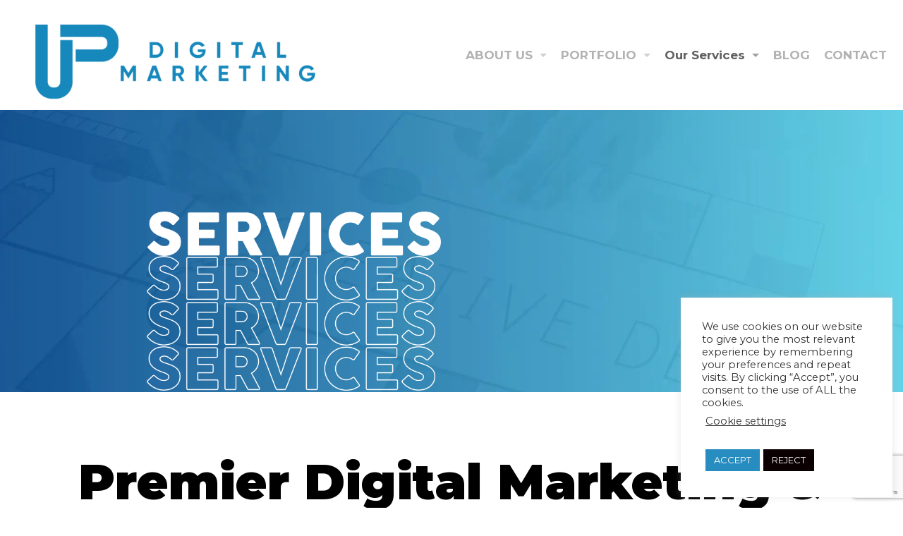

--- FILE ---
content_type: text/html; charset=UTF-8
request_url: https://www.upatlanta.com/services/
body_size: 39754
content:
<!DOCTYPE html>
<html class="no-js" lang="en-US"  >

<!-- head -->
<head>

<!-- meta -->
<meta charset="UTF-8" />
<meta name="viewport" content="width=device-width, initial-scale=1, maximum-scale=1" />
<meta name="description" content="UP Advertising is a full-services advertising, marketing strategy and brand design agency. We have the knowledge and expertise to help you connect your brand with the right target. We provide custom solutions the deepen the relationship between you and your customers." />
<meta name="keywords" content="Alejandra Pelaez, Adversiting, Atlanta, Georgia, Branding, Social Media" />
<!-- Google Analitycs SEO UPATLANTA -->

<!-- END Google Analitycs SEO UPATLANTA -->
<!-- Google tag (gtag.js) -->


<link rel="shortcut icon" href="https://www.upatlanta.com/wp-content/uploads/2024/05/Favicon-UP.png" />
<link rel="apple-touch-icon" href="https://www.upatlanta.com/wp-content/uploads/2024/05/Favicon-UP.png" />

<!-- wp_head() -->
<style id="jetpack-boost-critical-css">@media all{@charset "UTF-8";ul{box-sizing:border-box}.aligncenter{clear:both}html :where([style*=border-width]){border-style:solid}html :where(img[class*=wp-image-]){height:auto;max-width:100%}.wpcf7 .screen-reader-response{position:absolute;overflow:hidden;clip:rect(1px,1px,1px,1px);clip-path:inset(50%);height:1px;width:1px;margin:-1px;padding:0;border:0;word-wrap:normal!important}.wpcf7 form .wpcf7-response-output{margin:2em .5em 1em;padding:.2em 1em;border:2px solid #00a0d2}.wpcf7 form.init .wpcf7-response-output{display:none}.wpcf7-form-control-wrap{position:relative}.wpcf7 input[type=email]{direction:ltr}#cookie-law-info-bar{font-size:15px;margin:0 auto;padding:12px 10px;position:absolute;text-align:center;box-sizing:border-box;width:100%;z-index:9999;display:none;left:0;font-weight:300;box-shadow:0-1px 10px 0 rgba(172,171,171,.3)}#cookie-law-info-again{font-size:10pt;margin:0;padding:5px 10px;text-align:center;z-index:9999;box-shadow:#161616 2px 2px 5px 2px}#cookie-law-info-bar span{vertical-align:middle}.cli-plugin-button{display:inline-block;padding:9px 12px;color:#fff;text-decoration:none;position:relative;margin-left:5px;text-decoration:none}.cli-plugin-main-link{margin-left:0;font-weight:550;text-decoration:underline}.cli-plugin-button,.medium.cli-plugin-button{font-size:13px;font-weight:400;line-height:1}.cli-plugin-button{margin-top:5px}.cli-bar-popup{-moz-background-clip:padding;-webkit-background-clip:padding;background-clip:padding-box;-webkit-border-radius:30px;-moz-border-radius:30px;border-radius:30px;padding:20px}.cli-container-fluid{padding-right:15px;padding-left:15px;margin-right:auto;margin-left:auto}.cli-row{display:-ms-flexbox;display:flex;-ms-flex-wrap:wrap;flex-wrap:wrap;margin-right:-15px;margin-left:-15px}.cli-align-items-stretch{-ms-flex-align:stretch!important;align-items:stretch!important}.cli-px-0{padding-left:0;padding-right:0}.cli-btn{font-size:14px;display:inline-block;font-weight:400;text-align:center;white-space:nowrap;vertical-align:middle;border:1px solid transparent;padding:.5rem 1.25rem;line-height:1;border-radius:.25rem}.cli-modal-backdrop{position:fixed;top:0;right:0;bottom:0;left:0;z-index:1040;background-color:#000;display:none}.cli-modal-backdrop.cli-fade{opacity:0}.cli-modal a{text-decoration:none}.cli-modal .cli-modal-dialog{position:relative;width:auto;margin:.5rem;font-family:-apple-system,BlinkMacSystemFont,"Segoe UI",Roboto,"Helvetica Neue",Arial,sans-serif,"Apple Color Emoji","Segoe UI Emoji","Segoe UI Symbol";font-size:1rem;font-weight:400;line-height:1.5;color:#212529;text-align:left;display:-ms-flexbox;display:flex;-ms-flex-align:center;align-items:center;min-height:calc(100% - (.5rem*2))}@media (min-width:576px){.cli-modal .cli-modal-dialog{max-width:500px;margin:1.75rem auto;min-height:calc(100% - (1.75rem*2))}}@media (min-width:992px){.cli-modal .cli-modal-dialog{max-width:900px}}.cli-modal-content{position:relative;display:-ms-flexbox;display:flex;-ms-flex-direction:column;flex-direction:column;width:100%;background-color:#fff;background-clip:padding-box;border-radius:.3rem;outline:0}.cli-modal .cli-modal-close{position:absolute;right:10px;top:10px;z-index:1;padding:0;background-color:transparent!important;border:0;-webkit-appearance:none;font-size:1.5rem;font-weight:700;line-height:1;color:#000;text-shadow:0 1px 0#fff}.cli-switch{display:inline-block;position:relative;min-height:1px;padding-left:70px;font-size:14px}.cli-switch input[type=checkbox]{display:none}.cli-switch .cli-slider{background-color:#e3e1e8;height:24px;width:50px;bottom:0;left:0;position:absolute;right:0;top:0}.cli-switch .cli-slider:before{background-color:#fff;bottom:2px;content:"";height:20px;left:2px;position:absolute;width:20px}.cli-switch input:checked+.cli-slider{background-color:#00acad}.cli-switch input:checked+.cli-slider:before{transform:translateX(26px)}.cli-switch .cli-slider{border-radius:34px}.cli-switch .cli-slider:before{border-radius:50%}.cli-tab-content{background:#fff}.cli-tab-content{width:100%;padding:30px}@media (max-width:767px){.cli-tab-content{padding:30px 10px}}.cli-container-fluid{padding-right:15px;padding-left:15px;margin-right:auto;margin-left:auto}.cli-row{display:-ms-flexbox;display:flex;-ms-flex-wrap:wrap;flex-wrap:wrap;margin-right:-15px;margin-left:-15px}.cli-align-items-stretch{-ms-flex-align:stretch!important;align-items:stretch!important}.cli-px-0{padding-left:0;padding-right:0}.cli-btn{font-size:14px;display:inline-block;font-weight:400;text-align:center;white-space:nowrap;vertical-align:middle;border:1px solid transparent;padding:.5rem 1.25rem;line-height:1;border-radius:.25rem}.cli-modal-backdrop{position:fixed;top:0;right:0;bottom:0;left:0;z-index:1040;background-color:#000;-webkit-transform:scale(0);transform:scale(0)}.cli-modal-backdrop.cli-fade{opacity:0}.cli-modal{position:fixed;top:0;right:0;bottom:0;left:0;z-index:99999;transform:scale(0);overflow:hidden;outline:0;display:none}.cli-modal a{text-decoration:none}.cli-modal .cli-modal-dialog{position:relative;width:auto;margin:.5rem;font-family:inherit;font-size:1rem;font-weight:400;line-height:1.5;color:#212529;text-align:left;display:-ms-flexbox;display:flex;-ms-flex-align:center;align-items:center;min-height:calc(100% - (.5rem*2))}@media (min-width:576px){.cli-modal .cli-modal-dialog{max-width:500px;margin:1.75rem auto;min-height:calc(100% - (1.75rem*2))}}.cli-modal-content{position:relative;display:-ms-flexbox;display:flex;-ms-flex-direction:column;flex-direction:column;width:100%;background-color:#fff;background-clip:padding-box;border-radius:.2rem;box-sizing:border-box;outline:0}.cli-switch{display:inline-block;position:relative;min-height:1px;padding-left:38px;font-size:14px}.cli-switch input[type=checkbox]{display:none}.cli-switch .cli-slider{background-color:#e3e1e8;height:20px;width:38px;bottom:0;left:0;position:absolute;right:0;top:0}.cli-switch .cli-slider:before{background-color:#fff;bottom:2px;content:"";height:15px;left:3px;position:absolute;width:15px}.cli-switch input:checked+.cli-slider{background-color:#61a229}.cli-switch input:checked+.cli-slider:before{transform:translateX(18px)}.cli-switch .cli-slider{border-radius:34px;font-size:0}.cli-switch .cli-slider:before{border-radius:50%}.cli-tab-content{background:#fff}.cli-tab-content{width:100%;padding:5px 30px 5px 5px;box-sizing:border-box}@media (max-width:767px){.cli-tab-content{padding:30px 10px}}.cli-tab-footer .cli-btn{background-color:#00acad;padding:10px 15px;text-decoration:none}.cli-tab-footer .wt-cli-privacy-accept-btn{background-color:#61a229;color:#fff;border-radius:0}.cli-tab-footer{width:100%;text-align:right;padding:20px 0}.cli-col-12{width:100%}.cli-tab-header{display:flex;justify-content:space-between}.cli-tab-header a:before{width:10px;height:2px;left:0;top:calc(50% - 1px)}.cli-tab-header a:after{width:2px;height:10px;left:4px;top:calc(50% - 5px);-webkit-transform:none;transform:none}.cli-tab-header a:before{width:7px;height:7px;border-right:1px solid #4a6e78;border-bottom:1px solid #4a6e78;content:" ";transform:rotate(-45deg);margin-right:10px}.cli-tab-header a.cli-nav-link{position:relative;display:flex;align-items:center;font-size:14px;color:#000;text-transform:capitalize}.cli-tab-header{border-radius:5px;padding:12px 15px;background-color:#f2f2f2}.cli-modal .cli-modal-close{position:absolute;right:0;top:0;z-index:1;-webkit-appearance:none;width:40px;height:40px;padding:0;border-radius:50%;padding:10px;background:0 0;border:none;min-width:40px}.cli-tab-container h4{font-family:inherit;font-size:16px;margin-bottom:15px;margin:10px 0}#cliSettingsPopup .cli-tab-section-container{padding-top:12px}.cli-privacy-content-text{font-size:14px;line-height:1.4;margin-top:0;padding:0;color:#000}.cli-tab-content{display:none}.cli-tab-section .cli-tab-content{padding:10px 20px 5px}.cli-tab-section{margin-top:5px}@media (min-width:992px){.cli-modal .cli-modal-dialog{max-width:645px}}.cli-switch .cli-slider:after{content:attr(data-cli-disable);position:absolute;right:50px;color:#000;font-size:12px;text-align:right;min-width:80px}.cli-switch input:checked+.cli-slider:after{content:attr(data-cli-enable)}.cli-privacy-overview:not(.cli-collapsed) .cli-privacy-content{max-height:60px;overflow:hidden}a.cli-privacy-readmore{font-size:12px;margin-top:12px;display:inline-block;padding-bottom:0;color:#000;text-decoration:underline}.cli-modal-footer{position:relative}a.cli-privacy-readmore:before{content:attr(data-readmore-text)}.cli-modal-close svg{fill:#000}span.cli-necessary-caption{color:#000;font-size:12px}.cli-tab-container .cli-row{max-height:500px;overflow-y:auto}.wt-cli-sr-only{display:none;font-size:16px}.cli-bar-container{float:none;margin:0 auto;display:-webkit-box;display:-moz-box;display:-ms-flexbox;display:-webkit-flex;display:flex;justify-content:space-between;-webkit-box-align:center;-moz-box-align:center;-ms-flex-align:center;-webkit-align-items:center;align-items:center}.cli-bar-btn_container{margin-left:20px;display:-webkit-box;display:-moz-box;display:-ms-flexbox;display:-webkit-flex;display:flex;-webkit-box-align:center;-moz-box-align:center;-ms-flex-align:center;-webkit-align-items:center;align-items:center;flex-wrap:nowrap}.cli-bar-btn_container a{white-space:nowrap}.cli-style-v2{font-size:11pt;line-height:18px;font-weight:400}.cli-style-v2 .cli-bar-message{width:70%;text-align:left}.cli-style-v2 .cli-bar-btn_container .cli_action_button,.cli-style-v2 .cli-bar-btn_container .cli_settings_button{margin-left:5px}.cli-style-v2 .cli_settings_button:not(.cli-plugin-button){text-decoration:underline}.cli-style-v2 .cli-bar-btn_container .cli-plugin-button{margin-top:5px;margin-bottom:5px}.wt-cli-necessary-checkbox{display:none!important}@media (max-width:985px){.cli-style-v2 .cli-bar-message{width:100%}.cli-style-v2.cli-bar-container{justify-content:left;flex-wrap:wrap}.cli-style-v2 .cli-bar-btn_container{margin-left:0;margin-top:10px}}.wt-cli-privacy-overview-actions{padding-bottom:0}@media only screen and (max-width:479px) and (min-width:320px){.cli-style-v2 .cli-bar-btn_container{flex-wrap:wrap}}.wt-cli-cookie-description{font-size:14px;line-height:1.4;margin-top:0;padding:0;color:#000}.rev_slider_wrapper{position:relative;z-index:0;width:100%}.rev_slider{position:relative;overflow:visible}.rev_slider a{box-shadow:none}.rev_slider img{max-width:none!important;margin:0;padding:0;border:none}.rev_slider>ul,.rev_slider>ul>li,.rev_slider>ul>li:before{list-style:none!important;position:absolute;margin:0!important;padding:0!important;overflow-x:visible;overflow-y:visible;background-image:none;background-position:0 0;text-indent:0;top:0;left:0}.rev_slider>ul>li,.rev_slider>ul>li:before{visibility:hidden}.fullwidthbanner-container{padding:0;position:relative}.rev_slider .tp-caption{position:relative;visibility:hidden;white-space:nowrap;display:block;-webkit-font-smoothing:antialiased!important;z-index:1}.fullwidthbanner-container{overflow:hidden}.fullwidthbanner-container .fullwidthabanner{width:100%;position:relative}.tp-static-layers{position:absolute;z-index:101;top:0;left:0}.rev-btn{outline:0!important;box-shadow:none!important;text-decoration:none!important;line-height:44px;font-size:17px;font-weight:500;padding:12px 35px;box-sizing:border-box;font-family:Roboto,sans-serif}.tp-bannertimer{visibility:hidden;width:100%;height:5px;background:#000;background:rgba(0,0,0,.15);position:absolute;z-index:200;top:0}.tp-bannertimer.tp-bottom{top:auto;bottom:0!important;height:5px}.tp-caption img{background:0 0;zoom:1}.tp-shape{width:100%;height:100%}a,aside,b,blockquote,body,div,footer,form,h1,h2,h3,h4,h5,header,html,i,iframe,img,label,li,nav,p,span,strong,ul{margin:0;padding:0;border:0;font-size:100%;font:inherit;vertical-align:baseline}aside,footer,header,nav{display:block}body{line-height:1}ul{list-style:none}blockquote{quotes:none}blockquote:after,blockquote:before{content:"";content:none}html{height:100%}body{-webkit-font-smoothing:antialiased;-webkit-text-size-adjust:100%}h1,h2,h3,h4,h5{margin-bottom:15px}p{margin:0 0 15px}i{font-style:italic}b,strong{font-weight:700}a{text-decoration:none;outline:0}p a{line-height:inherit}#Content img,img.scale-with-grid{max-width:100%;height:auto}iframe{max-width:100%}a.button,button,input[type=submit]{display:inline-block;padding:11px 20px;margin-bottom:15px;margin-right:7px;border:0;-webkit-border-radius:5px;border-radius:5px;position:relative;overflow:hidden;-webkit-box-shadow:inset 0 0 0 1px rgba(0,0,0,.03);box-shadow:inset 0 0 0 1px rgba(0,0,0,.03);background-image:url(https://www.upatlanta.com/wp-content/themes/betheme/images/box_shadow_button.png);background-repeat:repeat-x}a.button_js{padding:0}@media only screen and (min-width:768px){a.button:after,button:after,input[type=submit]:after{content:"";position:absolute;left:0;top:0;height:100%;width:0;z-index:1;background:rgba(0,0,0,.05)}}input[type=submit].button_full_width{width:100%;text-align:center}.button-flat a.button:not(.action_button),.button-flat button,.button-flat input[type=submit]{background-image:none;border-width:0;border-style:solid;-webkit-border-radius:0;border-radius:0;-webkit-box-shadow:inset 0 0 0 0;box-shadow:inset 0 0 0 0;-webkit-appearance:none}@media only screen and (min-width:768px){.button-flat a.button:after,.button-flat button:after,.button-flat input[type=submit]:after{content:"";position:absolute;left:0;top:0;height:100%;width:100%;z-index:1;background:rgba(0,0,0,.07);opacity:0}}@font-face{font-family:mfn-icons;font-weight:400;font-style:normal}[class*=" icon-"]:before,[class^=icon-]:before{font-family:mfn-icons;font-style:normal;font-weight:400;speak:none;display:inline-block;text-decoration:none!important;width:1em;margin-right:.2em;text-align:center;font-variant:normal;text-transform:none;line-height:1em;margin-left:.2em}.icon-link:before{content:""}.icon-search:before{content:""}.icon-up-open-big:before{content:""}.icon-menu-fine:before{content:""}.icon-search-fine:before{content:""}.icon-cancel-fine:before{content:""}.wpcf7:after{clear:both;content:"";display:block}.wpcf7-form .column{margin-bottom:10px}span.wpcf7-form-control-wrap{width:100%;position:relative!important;display:inline-block;margin-bottom:3px}span.wpcf7-form-control-wrap .wpcf7-text,span.wpcf7-form-control-wrap .wpcf7-textarea{width:100%;-webkit-box-sizing:border-box;-moz-box-sizing:border-box;box-sizing:border-box;margin-bottom:0}.wpcf7-submit{margin-bottom:0!important}body{min-width:960px}#Wrapper{max-width:1240px;margin:0 auto;overflow:hidden;-webkit-box-shadow:0 0 15px rgba(0,0,0,.06);box-shadow:0 0 15px rgba(0,0,0,.06)}.layout-full-width{padding:0}.layout-full-width #Wrapper{max-width:100%!important;width:100%!important;margin:0!important}#Content{width:100%;padding-top:30px}.template-slider #Content{padding-top:0}.section{position:relative}.container,.section_wrapper{max-width:1220px;margin:0 auto;position:relative}.section.full-width>.section_wrapper{max-width:100%!important;padding:0!important}.container:after,.section_wrapper:after{clear:both;content:" ";display:block;height:0;visibility:hidden}.mcb-wrap{float:left;position:relative;z-index:1;-webkit-box-sizing:border-box;box-sizing:border-box}.column{float:left;margin:0 1% 40px}.the_content_wrapper{margin:0 1%}.equal-height-wrap .mcb-wrap .mcb-wrap-inner{position:relative;float:left;width:100%}.equal-height-wrap .mcb-wrap.valign-middle .mcb-wrap-inner{top:50%;-webkit-transform:translateY(-50%);-moz-transform:translateY(-50%);-ms-transform:translateY(-50%);-o-transform:translateY(-50%);transform:translateY(-50%)}.one-sixth.mcb-wrap{width:16.666%}.one-fifth.mcb-wrap{width:20%}.one-fourth.mcb-wrap{width:25%}.two-fifth.mcb-wrap{width:40%}.one-second.mcb-wrap{width:50%}.three-fifth.mcb-wrap{width:60%}.two-third.mcb-wrap{width:66.666%}.three-fourth.mcb-wrap{width:75%}.four-fifth.mcb-wrap{width:80%}.one.mcb-wrap{width:100%}.one-fourth.column{width:23%}.one-third.column{width:31.333%}.one-second.column{width:48%}.one.column{width:98%}.section.full-width .one.wrap .one.column{width:100%;margin:0}.column-margin-0px .column{margin-bottom:0!important}.column-margin-10px .column{margin-bottom:10px!important}.column-margin-20px .column{margin-bottom:20px!important}.column-margin-0px.column{margin-bottom:0!important}.column_attr.align_center{text-align:center}.column_attr.align_justify{text-align:justify}.container:after{content:" ";display:block;height:0;clear:both;visibility:hidden}.clearfix:after,.clearfix:before{content:" ";display:block;overflow:hidden;visibility:hidden;width:0;height:0}.clearfix:after{clear:both}.clearfix{zoom:1}.page-id-1091 #cookie-law-info-again{display:none!important}.page-id-1091 .form-n-up input[type=submit]{background-color:#a5cc01!important;width:auto;border-radius:100px;padding:10px 75px;font-size:25px;text-transform:uppercase}.box-virg{width:600px;margin:auto}@media (max-width:600px){.box-virg{width:100%}}.img-test{position:absolute;width:755px!important;top:-250px}@media (max-width:1095px){.box-bg-blue{top:60px!important}}@media (max-width:900px){.txt-2{font-size:16px!important}}@media (max-width:767px){.box-bg-blue{padding:25px!important;position:relative!important;right:0!important;top:60px!important;display:block!important}img.logo-mobile-sticky{height:100px!important}img.logo-mobile{width:100px!important;height:100px!important;z-index:10;position:relative}#Top_bar .responsive-menu-toggle{color:#1077b3!important}}@media (max-width:550px){.form-n-up{width:100%!important}}.testimonials_slider .testimonials_slider_ul li .author span{color:#fff!important}.social img{width:35px!important}.form-n-up{width:100%;display:block;margin:auto}.form-n-up input[type=email],.form-n-up input[type=text],.form-n-up textarea{text-align:center;font-size:20px;background-color:#afadaf6e;color:#fff!important;border:solid 2px #fff}.form-n-up input::placeholder,.form-n-up textarea::placeholder{color:#fff!important;opacity:1}.form-n-up input:-ms-input-placeholder,.form-n-up textarea:-ms-input-placeholder{color:#fff!important}.form-n-up input::-ms-input-placeholder,.form-n-up textarea::-ms-input-placeholder{color:#fff!important}.style-simple .testimonials_slider .testimonials_slider_ul li .bq_wrapper{text-align:left!important}.testimonials_slider .author h5,.testimonials_slider blockquote{color:#fff!important;font-style:normal!important}.testimonials_slider .author h5{font-weight:700!important}.box-bg-blue{background-color:#00afccd9;padding:25px 120px 25px 100px;position:absolute;right:-200px;top:140px;z-index:-1;width:60%!important}.txt-2{font-size:19px;line-height:28px;font-weight:700}.highltd{background-color:purple;display:inline;padding:3px 20px}.img-z-{z-index:100}.blue{color:#1077b3!important}.gray{color:gray!important}.white{color:#fff!important}.purple{color:purple!important}.name .purple{font-size:22px!important;letter-spacing:2px}.name .blue{font-weight:800!important;text-transform:uppercase!important;font-size:20px!important}.postn{color:gray;font-size:16px!important}.team-data a{color:purple;font-size:17px!important;font-weight:800!important}.rev_slider ul{margin:0!important}.tp-static-layers{z-index:200}.section[data-parallax="3d"]{overflow:hidden}.section .mfn-parallax{position:absolute;left:0;top:0;max-width:none!important}.no-content-padding #Content{padding:0!important}.page-pager{margin-bottom:0!important}body:not(.template-slider) #Header_wrapper{background-repeat:no-repeat;background-position:top center}#Header_wrapper{position:relative}#Header{position:relative}body:not(.template-slider) #Header{min-height:250px}.minimalist-header-no #Header{min-height:0!important}#Top_bar{position:absolute;left:0;top:61px;width:100%;z-index:30}#Top_bar .column{margin-bottom:0}.layout-full-width.header-fw #Top_bar .container{max-width:100%}#Top_bar .top_bar_left{position:relative;float:left;width:990px}#Top_bar .logo{float:left;margin:0 30px 0 20px}#Top_bar #logo{display:block;height:60px;line-height:60px;padding:15px 0}#Top_bar #logo img{vertical-align:middle;max-height:100%;height:100px;min-height:135px}#Top_bar #logo img.logo-mobile,#Top_bar #logo img.logo-mobile-sticky,#Top_bar #logo img.logo-sticky{display:none}#Top_bar .menu_wrapper{float:left;z-index:201}#Top_bar .secondary_menu_wrapper{display:none}#Top_bar a.responsive-menu-toggle{display:none;position:absolute;right:20px;top:50%;margin-top:-17px;width:34px;height:34px;text-align:center;border-radius:3px;z-index:200}#Top_bar a.responsive-menu-toggle i{font-size:22px;line-height:34px}#Top_bar .banner_wrapper{display:none}#Top_bar .search_wrapper{position:absolute;left:0;top:100%;display:none;z-index:201;width:100%;padding:15px;-webkit-box-sizing:border-box;-moz-box-sizing:border-box;box-sizing:border-box}#Top_bar .search_wrapper input[type=text]{width:100%;margin:0;box-sizing:border-box;-webkit-box-shadow:0 0 0;box-shadow:0 0 0;padding-left:35px;background:0 0;border-width:0 0 1px;border-style:solid;border-color:rgba(255,255,255,.08)!important;font-size:15px}#Top_bar .search_wrapper .icon_close,#Top_bar .search_wrapper .icon_search{position:absolute;top:25px;font-size:22px;line-height:22px;display:block}#Top_bar .search_wrapper .icon_search{left:18px;color:rgba(0,0,0,.5)}#Top_bar .search_wrapper .icon_close{right:18px;color:#fff;opacity:.3}#Top_bar #menu{z-index:201}#Top_bar .menu{z-index:202}#Top_bar .menu>li{margin:0;z-index:203;display:block;float:left}#Top_bar .menu>li:not(.mfn-megamenu-parent){position:relative}#Top_bar .menu>li>a{display:block;line-height:60px;padding:48px 0!important;position:relative}#Top_bar .menu>li>a:after{content:"";height:4px;width:100%;position:absolute;left:0;top:-4px;z-index:203;opacity:0}#Top_bar .menu>li>a span:not(.description){display:block;line-height:60px;padding:0 10px;white-space:nowrap;border-right-width:1px;border-style:solid}#Top_bar .menu>li:last-child>a span{border:0}#Top_bar .menu>li.current-menu-ancestor>a:after,#Top_bar .menu>li.current-menu-item>a:after,#Top_bar .menu>li.current-menu-parent>a:after,#Top_bar .menu>li.current-page-parent>a:after,#Top_bar .menu>li.current_page_ancestor>a:after,#Top_bar .menu>li.current_page_item>a:after{opacity:1}#Top_bar .menu li ul{position:absolute;left:0;top:100%;z-index:205;margin:0;display:none;background-image:url(https://www.upatlanta.com/wp-content/themes/betheme/images/box_shadow.png);background-repeat:repeat-x;background-position:left top}#Top_bar .menu li>ul{box-shadow:2px 2px 2px 0 rgba(0,0,0,.03);-webkit-box-shadow:2px 2px 2px 0 rgba(0,0,0,.03)}#Top_bar .menu li ul li{padding:0;width:190px;position:relative;font-weight:400}#Top_bar .menu li ul li a{padding:10px 10px 10px 20px;display:block;border-bottom:1px solid rgba(0,0,0,.05)}#Top_bar .menu li ul li a span{display:inline-block;position:relative}.header-classic #Header .top_bar_left{background-color:transparent}.header-classic #Top_bar{position:static;background-color:#fff}#body_overlay{position:fixed;top:0;left:0;width:100%;height:120%;background:rgba(0,0,0,.6);z-index:9002;display:none}body.mobile-side-slide{position:relative;overflow-x:visible}#Side_slide{display:block;position:fixed;top:0;right:-250px;width:250px;height:100%;overflow:auto;border-bottom-width:60px;border-bottom-style:solid;z-index:99999;z-index:100000}#Side_slide .close-wrapper{height:60px}#Side_slide .close-wrapper a.close{height:34px;width:34px;display:block;float:right;margin:13px 13px 0 0}#Side_slide .close-wrapper a.close i{font-size:22px;line-height:34px}#Side_slide .extras{padding:0 20px}#Side_slide .extras .extras-wrapper{text-align:center}#Side_slide .lang-wrapper{margin-bottom:20px;text-align:center;display:none}#Side_slide .social{text-align:center;margin:0 20px 13px}#Side_slide .social li{display:inline-block}#Side_slide .social li a{display:block;padding:3px 5px;text-decoration:none}#Side_slide{background-color:#191919;border-color:#191919}#Side_slide,#Side_slide a:not(.button){color:#a6a6a6}#Subheader{background-color:rgba(0,0,0,.02);background-position:center top;background-repeat:no-repeat;padding:30px 0;position:relative}#Subheader .column{margin-bottom:0}#Subheader .title{margin-bottom:0;width:70%;float:left}#Subheader:after{content:"";height:3px;width:100%;display:block;position:absolute;left:0;bottom:-3px;z-index:1;background:url(https://www.upatlanta.com/wp-content/themes/betheme/images/box_shadow.png) repeat-x left top}.subheader-both-center #Subheader .title{width:100%;text-align:center}.widget{padding-bottom:30px;margin-bottom:30px;position:relative}.widget:last-child{margin-bottom:0;padding-bottom:0}.widget:last-child:after{display:none}.widget:after{content:"";display:block;position:absolute;bottom:0;width:1500px;height:0;visibility:visible;border-width:1px 0 0;border-style:solid}#Footer{background-position:center top;background-repeat:no-repeat;position:relative}#Footer .widgets_wrapper{padding:15px 0}#Footer .widgets_wrapper .column{margin-bottom:0}#Footer .widgets_wrapper .widget{padding:15px 0;margin-bottom:0}#Footer .widgets_wrapper .widget:after{display:none}#Footer .footer_copy{border-top:1px solid rgba(255,255,255,.1)}#Footer .footer_copy .one{margin-bottom:20px;padding-top:30px;min-height:33px}#back_to_top{float:right;margin:-9px 0 0;width:42px;height:42px;line-height:42px;font-size:20px;text-align:center}#back_to_top>i{color:rgba(0,0,0,.5)}#back_to_top.sticky{position:fixed;right:75px;bottom:20px;z-index:9001;background:#f7f7f7!important;color:rgba(0,0,0,.5)}#back_to_top.sticky.scroll{opacity:0}.dark{color:#fff!important}blockquote{font-size:17px;line-height:31px;display:block;height:auto;margin:0 0 35px 25px;top:15px;position:relative;background:url(https://www.upatlanta.com/wp-content/themes/betheme/images/stripes/textline.png) repeat-y}blockquote:before{content:""}blockquote:after{content:"";width:55px;height:40px;background:url(https://www.upatlanta.com/wp-content/themes/betheme/images/blockquote.png);position:absolute;left:-25px;top:-15px}.column_image{line-height:0}.image_frame{display:block;margin:0;border-width:8px;border-style:solid;max-width:100%;line-height:0;-webkit-box-sizing:border-box;-moz-box-sizing:border-box;box-sizing:border-box}.image_frame .image_wrapper{-webkit-box-sizing:border-box;-moz-box-sizing:border-box;box-sizing:border-box}.image_frame a{display:block}.wp-caption-text{display:block;text-align:center;margin:0;padding:10px 0 5px;line-height:normal}.if-zoom .image_frame:not(.has_border) .wp-caption-text,.image_frame.no_border .wp-caption-text{padding:10px 0}.image_frame .image_wrapper{position:relative;overflow:hidden}.image_frame .image_wrapper .mask{position:absolute;left:0;width:100%;height:100%;z-index:2}.image_frame .image_wrapper img:not(.ls-l){position:relative;top:0;-webkit-transform:scale(1);-moz-transform:scale(1);-ms-transform:scale(1);-o-transform:scale(1);transform:scale(1)}.image_frame:not(.no_link) .image_wrapper img:not(.ls-l){margin-bottom:-15px!important}.image_frame .image_wrapper .mask:after{content:"";display:block;position:absolute;left:0;width:100%;height:100%;z-index:3;opacity:0}.image_frame .image_wrapper .image_links{width:100%;height:60px;position:absolute;left:0;bottom:-60px;z-index:4;overflow:hidden}.image_frame .image_wrapper .image_links a{display:block;font-size:25px;line-height:60px;width:100%;text-align:center}.image_frame .image_wrapper .image_links.double a{width:50%;display:block;float:left}.image_frame .image_wrapper .image_links.double a:first-child{-webkit-box-shadow:inset -1px 0 0 0 rgba(255,255,255,.2);box-shadow:inset -1px 0 0 0 rgba(255,255,255,.2)}.image_frame.no_border{border-width:0}.alignleft{float:left;margin:15px 15px 15px 0}.aligncenter{text-align:center;margin:0 auto;display:block}.aligncenter img{display:inline}.if-zoom .image_frame .image_wrapper .image_links{display:none}.if-zoom .image_frame:not(.no_link) .image_wrapper img:not(.ls-l){margin-bottom:0!important}.if-zoom .image_frame .image_wrapper .mask{display:none}.if-zoom #Content .image_frame .image_wrapper img{max-width:100.1%}.hr_dots{margin:0 auto 15px;clear:both}.hr_dots{text-align:center;line-height:0}.hr_dots span{display:inline-block;width:5px;height:5px;overflow:hidden;margin:0 5px;-webkit-border-radius:5px;border-radius:5px}form{margin-bottom:0}textarea{min-height:60px}label{display:block;margin-bottom:5px;font-weight:700}input[type=checkbox]{display:inline}input[type=email],input[type=text],textarea{padding:10px;outline:0;margin:0;width:230px;max-width:100%;display:block;margin-bottom:20px;font-size:13px;border-width:1px;border-style:solid;border-radius:0;box-sizing:border-box;-webkit-appearance:none}ul{list-style:none outside}.column_column ul{list-style:disc outside;margin:0 0 15px 30px}.column_column ul li{margin-bottom:10px}.hover_box{text-align:center;line-height:0}.hover_box a{display:block;line-height:0}.hover_box .hover_box_wrapper{display:inline-block;position:relative;overflow:hidden;line-height:0;max-width:100%}.hover_box .hover_box_wrapper img{display:block}.hover_box .hover_box_wrapper .visible_photo{opacity:1}.hover_box .hover_box_wrapper .hidden_photo{position:absolute;left:50%;top:50%;opacity:0;-ms-transform:translate(-50%,-50%);-webkit-transform:translate(-50%,-50%);-moz-transform:translate(-50%,-50%);transform:translate(-50%,-50%)}ul.clients .client_wrapper img{position:absolute;top:50%!important;left:50%!important;-ms-transform:translate(-50%,-50%)!important;-webkit-transform:translate(-50%,-50%)!important;-moz-transform:translate(-50%,-50%)!important;transform:translate(-50%,-50%)!important}ul.clients.greyscale .client_wrapper img:not(.BWFilter){opacity:0}.testimonials_slider{position:relative}.testimonials_slider .testimonials_slider_ul{margin:0!important;opacity:0;max-height:250px}.testimonials_slider .testimonials_slider_ul li{float:left;width:100%;padding:0 80px;list-style:none;-webkit-box-sizing:border-box;box-sizing:border-box}.testimonials_slider .testimonials_slider_ul li .bq_wrapper{background:rgba(0,0,0,.02);padding:30px 40px 10px;margin-bottom:20px}.testimonials_slider .testimonials_slider_ul li .hr_dots{margin-bottom:15px}.testimonials_slider .testimonials_slider_ul li .author{text-align:center}.testimonials_slider .testimonials_slider_ul li .author h5{margin-bottom:2px}.testimonials_slider .testimonials_slider_ul li .single-photo-img{display:none}.testimonials_slider.hide-photos .testimonials_slider_ul li .single-photo-img{display:none!important}.image_frame.stretch .image_wrapper img{width:100%}.mcb-section.bg-cover{background-size:cover}.mcb-section.bg-contain{background-size:contain}@media only screen and (min-width:1921px){.image_frame.stretch-ultrawide .image_wrapper img{width:100%}}.widget:after,input[type=email],input[type=text],textarea{border-color:rgba(0,0,0,.08)}input[type=email],input[type=text],textarea{background-color:#fff;color:#626262;-webkit-box-shadow:inset 0 0 2px 2px rgba(0,0,0,.02);box-shadow:inset 0 0 2px 2px rgba(0,0,0,.02)}#Top_bar .menu>li>a span{border-color:rgba(0,0,0,.05)}#Top_bar .search_wrapper input[type=text]{border-color:#fff;color:#fff}.image_frame{border-color:#f8f8f8}.wp-caption-text{background:#f8f8f8;color:#a6a6a6}.image_frame .image_wrapper{border-color:#e2e2e2}.image_frame .image_wrapper .mask{-webkit-box-shadow:inset 0 0 5px 2px rgba(0,0,0,.07);box-shadow:inset 0 0 5px 2px rgba(0,0,0,.07)}.image_frame .image_wrapper .mask:after{background:rgba(255,255,255,.4)}@media only screen and (max-width:959px){#Header #menu>ul>li.current-menu-ancestor>a,#Header #menu>ul>li.current-menu-item>a,#Header #menu>ul>li.current-menu-parent>a,#Header #menu>ul>li.current-page-parent>a,#Header #menu>ul>li.current_page_ancestor>a,#Header #menu>ul>li.current_page_item>a{background:rgba(0,0,0,.02)}}.style-simple blockquote{background:0 0;line-height:25px;font-style:italic}.style-simple blockquote:after{display:none}.style-simple .testimonials_slider .testimonials_slider_ul li .bq_wrapper{padding-top:0;padding-bottom:1px;background:0 0;text-align:center}.style-simple .testimonials_slider .testimonials_slider_ul li .bq_wrapper blockquote{margin-left:0;margin-right:0}.animate{opacity:0}.no-js .animate{opacity:1}body,html{overflow-x:hidden}@media only screen and (min-width:1240px){#Top_bar.loading{display:none}}@media only screen and (min-width:960px) and (max-width:1239px){body{min-width:0}#Wrapper{max-width:960px}.container,.section_wrapper{max-width:940px}#Top_bar .top_bar_left{width:729px}}@media only screen and (min-width:768px) and (max-width:959px){body{min-width:0}#Wrapper{max-width:728px}.container,.section_wrapper{max-width:708px}#Top_bar .top_bar_left{width:501px}#Subheader .title{width:100%}}@media only screen and (max-width:767px){body{min-width:0}#Wrapper{max-width:90%;max-width:calc(100% - 67px)}.container .column,.section_wrapper .column,.section_wrapper .mcb-wrap,.sections_group{margin:0;width:100%!important;clear:both}.container,.section_wrapper{max-width:700px!important;padding:0 33px!important}.section_wrapper .column{margin:0 0 20px;height:auto!important}.section{background-attachment:scroll!important;height:auto!important}.equal-height-wrap .mcb-wrap{height:auto!important}.equal-height-wrap .mcb-wrap .mcb-wrap-inner{top:0!important;-webkit-transform:none!important;-moz-transform:none!important;-ms-transform:none!important;-o-transform:none!important;transform:none!important}.widget:after{width:100%}#Top_bar{background:#fff!important;position:static}#Top_bar .container{max-width:100%!important;padding:0!important}#Top_bar .top_bar_left{float:none;width:100%!important;background:0 0!important}#Top_bar a.responsive-menu-toggle{right:20px}#Top_bar .menu_wrapper{float:left!important;width:100%;margin:0!important}#Top_bar #menu{float:left;position:static!important;width:100%!important;padding-bottom:20px}#Top_bar .logo{position:static;float:left;width:100%;text-align:center;margin:0}#Top_bar .logo #logo{padding:0!important;margin:10px 50px}#Top_bar #logo img.logo-main{display:none}#Top_bar #logo img.logo-mobile{display:inline-block}#Top_bar #logo img.logo-mobile-sticky{display:none}#Top_bar .search_wrapper{top:auto;bottom:-129px}.minimalist-header-no #Subheader{padding:80px 0!important}.mobile-header-mini #Top_bar{top:0}.mobile-header-mini #Top_bar .container{max-width:100%!important}.mobile-header-mini #Top_bar .top_bar_left{float:left;position:static}.mobile-header-mini #Top_bar .logo{width:auto;float:left;margin-left:15px;border:none}.mobile-header-mini #Top_bar #logo{height:60px!important;line-height:60px!important;margin:0}.mobile-header-mini #Top_bar a.responsive-menu-toggle{top:30px!important;left:auto;right:10px;margin-top:-17px}.mobile-header-mini #Top_bar #menu{padding-bottom:10px}.mobile-header-mini #Top_bar #menu ul li a span{line-height:44px}.mobile-header-mini #Top_bar .search_wrapper{bottom:-59px;padding:10px;width:100%}.mobile-header-mini #Top_bar .search_wrapper .icon_search{left:10px;top:17px}.mobile-header-mini #Top_bar .search_wrapper .icon_close{top:17px}.mobile-sticky #Top_bar #menu{overflow:auto;-webkit-box-sizing:border-box;box-sizing:border-box}body:not(.template-slider):not(.header-simple) #Header{min-height:350px;background-position:center 202px}#Subheader .title{width:100%}#Footer .footer_copy{text-align:center}#back_to_top{float:none;margin:-10px 0 10px}#back_to_top.sticky{right:20px!important;margin:0}.image_frame{margin-top:0!important}}@media only screen and (max-width:479px){.testimonials_slider .testimonials_slider_ul li{padding:0}}.paoc-padding-20{padding:20px}.paoc-wrap,.paoc-wrap *{-webkit-box-sizing:border-box;-moz-box-sizing:border-box;box-sizing:border-box;outline:0}.paoc-cb-popup-body{display:none;background-color:#fff;max-width:800px;width:100%;position:relative;box-shadow:0 11px 15px -7px rgba(0,0,0,.2),0 24px 38px 3px rgba(0,0,0,.14),0 9px 46px 8px rgba(0,0,0,.12);line-height:normal}.paoc-popup img{max-width:100%;height:auto}.paoc-image-popup{padding:10px 0}.paoc-popup-inr-wrap{position:relative}.paoc-popup-inr{width:100%;color:#333;-ms-flex-preferred-size:100%;flex-basis:100%}.paoc-popup-content,.paoc-popup-content p{color:#444}.paoc-popup-margin{margin-bottom:15px}.paoc-popup .paoc-popup-margin:last-child{margin-bottom:0}.paoc-cb-popup-body .paoc-popup-content p{margin-bottom:15px}.paoc-cb-popup-body .paoc-popup-content p:last-child{margin-bottom:0}.paoc-close-popup{position:absolute;top:-10px;right:-10px;width:35px;height:35px;font-size:0;text-decoration:none;text-align:center;line-height:29px;fill:#fff;border-radius:50px;background-color:#000;border:3px solid #fff;outline:0!important}.paoc-close-popup svg{display:inline-block;vertical-align:middle;height:19px;width:19px}.paoc-popup .paoc-popup-inr-wrap{max-height:inherit;overflow-y:auto}.paoc-design-1 .paoc-popup-con-bg{display:-webkit-box;display:-ms-flexbox;display:flex;-webkit-box-pack:center;-ms-flex-pack:center;justify-content:center;-webkit-box-align:center;-ms-flex-align:center;align-items:center;width:100%;overflow-y:auto}.paoc-design-1 .paoc-popup-inr{margin:auto}@media only screen and (max-width:720px){.paoc-cb-popup-body{width:95%;max-width:95%!important}}@media only screen and (min-width:1240px){body:not(.header-simple) #Top_bar #menu{display:block!important}.menu-link-color #Top_bar .menu>li>a:after{display:none!important}.menuo-no-borders #Top_bar .menu>li>a span:not(.description){border-right-width:0}.menuo-right #Top_bar .menu_wrapper{float:right}}@media only screen and (max-width:1239px){#Top_bar #menu{display:none;height:auto;width:300px;bottom:auto;top:100%;right:1px;position:absolute;margin:0}#Top_bar a.responsive-menu-toggle{display:block}#Top_bar #menu>ul{width:100%;float:left}#Top_bar #menu ul li{width:100%;padding-bottom:0;border-right:0;position:relative}#Top_bar #menu ul li a{padding:0 25px;margin:0;display:block;height:auto;line-height:normal;border:none}#Top_bar #menu ul li a:after{display:none}#Top_bar #menu ul li a span{border:none;line-height:44px;display:inline;padding:0}#Top_bar #menu ul li a span:after{display:none!important}#Top_bar #menu ul li ul{position:relative!important;left:0!important;top:0;padding:0;margin-left:0!important;width:auto!important;background-image:none!important;box-shadow:0 0 0 0 transparent!important;-webkit-box-shadow:0 0 0 0 transparent!important}#Top_bar #menu ul li ul li{width:100%!important}#Top_bar #menu ul li ul li a{padding:0 20px 0 35px}#Top_bar #menu ul li ul li a span{padding:0}#Top_bar #menu ul li ul li a span:after{display:none!important}}#Header_wrapper{background-color:#fff}#Subheader{background-color:#5dd2e8}#Footer{background-color:#edecea}body{color:#646464}a{color:#606060}.testimonials_slider .testimonials_slider_ul li .author span{color:#a8a8a8}h1{color:#000}h2{color:#000}h3{color:#000}h4{color:#646464}h5{color:#000}a.button{background-color:#f7f7f7;color:#747474}button,input[type=submit]{background-color:#278cbf;color:#fff}.column_column ul{color:#737e86}.hr_dots span{color:#f79d00;background:#f79d00}#Header .top_bar_left,#Top_bar #menu,.header-classic #Top_bar{background-color:#fff}#Top_bar .menu>li>a{color:#b2b2b2}#Top_bar .menu>li.current-menu-ancestor>a,#Top_bar .menu>li.current-menu-item>a,#Top_bar .menu>li.current-menu-parent>a,#Top_bar .menu>li.current-page-ancestor>a,#Top_bar .menu>li.current-page-parent>a,#Top_bar .menu>li.current_page_ancestor>a,#Top_bar .menu>li.current_page_item>a{color:#606060}#Top_bar .menu>li a:after{background:#606060}#Top_bar .menu>li ul{background-color:#f2f2f2}#Top_bar .menu>li ul li a{color:#5f5f5f}#Top_bar .search_wrapper{background:#f79d00}#Top_bar .responsive-menu-toggle{color:#1e73be;background:0 0}#Side_slide{background-color:#020633;border-color:#020633}#Side_slide,#Side_slide a:not(.button){color:#bdc0da}#Subheader .title{color:#fff}#Footer{color:#606060}#Footer a{color:#606060}blockquote{color:#444}.image_frame .image_wrapper .image_links{background:rgba(39,140,191,.8)}.image_frame .image_wrapper .image_links a{color:#fff}.image_frame{border-color:#f8f8f8}.image_frame .image_wrapper .mask:after{background:rgba(255,255,255,.4)}input[type=email],input[type=text],textarea{color:#797979;background-color:#f2f2f2;border-color:#f2f2f2}@media only screen and (max-width:767px){#Top_bar{background:#fff!important}}html{background-color:#fff}#Content,#Wrapper{background-color:#fff}body,button,input[type=email],input[type=submit],input[type=text],textarea{font-family:Raleway,Arial,Tahoma,sans-serif}#menu>ul>li>a{font-family:Raleway,Arial,Tahoma,sans-serif}#Subheader .title{font-family:Raleway,Arial,Tahoma,sans-serif}h1,h2,h3,h4{font-family:Raleway,Arial,Tahoma,sans-serif}h5{font-family:Raleway,Arial,Tahoma,sans-serif}blockquote{font-family:Raleway,Arial,Tahoma,sans-serif}body{font-size:16px;line-height:24px;font-weight:400;letter-spacing:0}#menu>ul>li>a{font-size:17px;font-weight:700;letter-spacing:0}#Subheader .title{font-size:70px;line-height:75px;font-weight:900;letter-spacing:-1px}h1{font-size:70px;line-height:75px;font-weight:900;letter-spacing:0}h2{font-size:60px;line-height:68px;font-weight:900;letter-spacing:-1px}h3{font-size:36px;line-height:42px;font-weight:900;letter-spacing:-1px}h4{font-size:24px;line-height:30px;font-weight:900;letter-spacing:-1px}h5{font-size:18px;line-height:28px;font-weight:700;letter-spacing:2px}@media only screen and (min-width:768px) and (max-width:959px){body{font-size:14px;line-height:20px}#menu>ul>li>a{font-size:14px}#Subheader .title{font-size:60px;line-height:64px}h1{font-size:60px;line-height:64px}h2{font-size:51px;line-height:58px}h3{font-size:31px;line-height:36px}h4{font-size:20px;line-height:26px}h5{font-size:15px;line-height:24px}blockquote{font-size:15px}}@media only screen and (min-width:480px) and (max-width:767px){body{font-size:13px;line-height:19px}#menu>ul>li>a{font-size:13px}#Subheader .title{font-size:53px;line-height:56px}h1{font-size:53px;line-height:56px}h2{font-size:45px;line-height:51px}h3{font-size:27px;line-height:32px}h4{font-size:18px;line-height:23px}h5{font-size:14px;line-height:21px}blockquote{font-size:14px}}@media only screen and (max-width:479px){body{font-size:13px;line-height:19px}#menu>ul>li>a{font-size:13px}#Subheader .title{font-size:42px;line-height:45px}h1{font-size:42px;line-height:45px}h2{font-size:36px;line-height:41px}h3{font-size:22px;line-height:25px}h4{font-size:14px;line-height:19px}h5{font-size:13px;line-height:19px}blockquote{font-size:13px}}@media only screen and (min-width:1240px){#Wrapper{max-width:1122px}.container,.section_wrapper{max-width:1102px}}@media only screen and (max-width:767px){.container,.section_wrapper{max-width:700px!important}}#Top_bar #logo{height:60px;line-height:60px;padding:15px 0}#Top_bar .menu>li>a{padding:15px 0}@media only screen and (max-width:767px){#Top_bar a.responsive-menu-toggle{top:40px}.mobile-header-mini #Top_bar #logo{height:50px!important;line-height:50px!important;margin:5px 0!important}}}@media all{@charset "UTF-8";ul{box-sizing:border-box}.aligncenter{clear:both}html :where([style*=border-width]){border-style:solid}html :where(img[class*=wp-image-]){height:auto;max-width:100%}.wpcf7 .screen-reader-response{position:absolute;overflow:hidden;clip:rect(1px,1px,1px,1px);clip-path:inset(50%);height:1px;width:1px;margin:-1px;padding:0;border:0;word-wrap:normal!important}.wpcf7 form .wpcf7-response-output{margin:2em .5em 1em;padding:.2em 1em;border:2px solid #00a0d2}.wpcf7 form.init .wpcf7-response-output{display:none}.wpcf7-form-control-wrap{position:relative}.wpcf7 input[type=email]{direction:ltr}#cookie-law-info-bar{font-size:15px;margin:0 auto;padding:12px 10px;position:absolute;text-align:center;box-sizing:border-box;width:100%;z-index:9999;display:none;left:0;font-weight:300;box-shadow:0-1px 10px 0 rgba(172,171,171,.3)}#cookie-law-info-again{font-size:10pt;margin:0;padding:5px 10px;text-align:center;z-index:9999;box-shadow:#161616 2px 2px 5px 2px}#cookie-law-info-bar span{vertical-align:middle}.cli-plugin-button{display:inline-block;padding:9px 12px;color:#fff;text-decoration:none;position:relative;margin-left:5px;text-decoration:none}.cli-plugin-main-link{margin-left:0;font-weight:550;text-decoration:underline}.cli-plugin-button,.medium.cli-plugin-button{font-size:13px;font-weight:400;line-height:1}.cli-plugin-button{margin-top:5px}.cli-bar-popup{-moz-background-clip:padding;-webkit-background-clip:padding;background-clip:padding-box;-webkit-border-radius:30px;-moz-border-radius:30px;border-radius:30px;padding:20px}.cli-container-fluid{padding-right:15px;padding-left:15px;margin-right:auto;margin-left:auto}.cli-row{display:-ms-flexbox;display:flex;-ms-flex-wrap:wrap;flex-wrap:wrap;margin-right:-15px;margin-left:-15px}.cli-align-items-stretch{-ms-flex-align:stretch!important;align-items:stretch!important}.cli-px-0{padding-left:0;padding-right:0}.cli-btn{font-size:14px;display:inline-block;font-weight:400;text-align:center;white-space:nowrap;vertical-align:middle;border:1px solid transparent;padding:.5rem 1.25rem;line-height:1;border-radius:.25rem}.cli-modal-backdrop{position:fixed;top:0;right:0;bottom:0;left:0;z-index:1040;background-color:#000;display:none}.cli-modal-backdrop.cli-fade{opacity:0}.cli-modal a{text-decoration:none}.cli-modal .cli-modal-dialog{position:relative;width:auto;margin:.5rem;font-family:-apple-system,BlinkMacSystemFont,"Segoe UI",Roboto,"Helvetica Neue",Arial,sans-serif,"Apple Color Emoji","Segoe UI Emoji","Segoe UI Symbol";font-size:1rem;font-weight:400;line-height:1.5;color:#212529;text-align:left;display:-ms-flexbox;display:flex;-ms-flex-align:center;align-items:center;min-height:calc(100% - (.5rem*2))}@media (min-width:576px){.cli-modal .cli-modal-dialog{max-width:500px;margin:1.75rem auto;min-height:calc(100% - (1.75rem*2))}}@media (min-width:992px){.cli-modal .cli-modal-dialog{max-width:900px}}.cli-modal-content{position:relative;display:-ms-flexbox;display:flex;-ms-flex-direction:column;flex-direction:column;width:100%;background-color:#fff;background-clip:padding-box;border-radius:.3rem;outline:0}.cli-modal .cli-modal-close{position:absolute;right:10px;top:10px;z-index:1;padding:0;background-color:transparent!important;border:0;-webkit-appearance:none;font-size:1.5rem;font-weight:700;line-height:1;color:#000;text-shadow:0 1px 0#fff}.cli-switch{display:inline-block;position:relative;min-height:1px;padding-left:70px;font-size:14px}.cli-switch input[type=checkbox]{display:none}.cli-switch .cli-slider{background-color:#e3e1e8;height:24px;width:50px;bottom:0;left:0;position:absolute;right:0;top:0}.cli-switch .cli-slider:before{background-color:#fff;bottom:2px;content:"";height:20px;left:2px;position:absolute;width:20px}.cli-switch input:checked+.cli-slider{background-color:#00acad}.cli-switch input:checked+.cli-slider:before{transform:translateX(26px)}.cli-switch .cli-slider{border-radius:34px}.cli-switch .cli-slider:before{border-radius:50%}.cli-tab-content{background:#fff}.cli-tab-content{width:100%;padding:30px}@media (max-width:767px){.cli-tab-content{padding:30px 10px}}.cli-container-fluid{padding-right:15px;padding-left:15px;margin-right:auto;margin-left:auto}.cli-row{display:-ms-flexbox;display:flex;-ms-flex-wrap:wrap;flex-wrap:wrap;margin-right:-15px;margin-left:-15px}.cli-align-items-stretch{-ms-flex-align:stretch!important;align-items:stretch!important}.cli-px-0{padding-left:0;padding-right:0}.cli-btn{font-size:14px;display:inline-block;font-weight:400;text-align:center;white-space:nowrap;vertical-align:middle;border:1px solid transparent;padding:.5rem 1.25rem;line-height:1;border-radius:.25rem}.cli-modal-backdrop{position:fixed;top:0;right:0;bottom:0;left:0;z-index:1040;background-color:#000;-webkit-transform:scale(0);transform:scale(0)}.cli-modal-backdrop.cli-fade{opacity:0}.cli-modal{position:fixed;top:0;right:0;bottom:0;left:0;z-index:99999;transform:scale(0);overflow:hidden;outline:0;display:none}.cli-modal a{text-decoration:none}.cli-modal .cli-modal-dialog{position:relative;width:auto;margin:.5rem;font-family:inherit;font-size:1rem;font-weight:400;line-height:1.5;color:#212529;text-align:left;display:-ms-flexbox;display:flex;-ms-flex-align:center;align-items:center;min-height:calc(100% - (.5rem*2))}@media (min-width:576px){.cli-modal .cli-modal-dialog{max-width:500px;margin:1.75rem auto;min-height:calc(100% - (1.75rem*2))}}.cli-modal-content{position:relative;display:-ms-flexbox;display:flex;-ms-flex-direction:column;flex-direction:column;width:100%;background-color:#fff;background-clip:padding-box;border-radius:.2rem;box-sizing:border-box;outline:0}.cli-switch{display:inline-block;position:relative;min-height:1px;padding-left:38px;font-size:14px}.cli-switch input[type=checkbox]{display:none}.cli-switch .cli-slider{background-color:#e3e1e8;height:20px;width:38px;bottom:0;left:0;position:absolute;right:0;top:0}.cli-switch .cli-slider:before{background-color:#fff;bottom:2px;content:"";height:15px;left:3px;position:absolute;width:15px}.cli-switch input:checked+.cli-slider{background-color:#61a229}.cli-switch input:checked+.cli-slider:before{transform:translateX(18px)}.cli-switch .cli-slider{border-radius:34px;font-size:0}.cli-switch .cli-slider:before{border-radius:50%}.cli-tab-content{background:#fff}.cli-tab-content{width:100%;padding:5px 30px 5px 5px;box-sizing:border-box}@media (max-width:767px){.cli-tab-content{padding:30px 10px}}.cli-tab-footer .cli-btn{background-color:#00acad;padding:10px 15px;text-decoration:none}.cli-tab-footer .wt-cli-privacy-accept-btn{background-color:#61a229;color:#fff;border-radius:0}.cli-tab-footer{width:100%;text-align:right;padding:20px 0}.cli-col-12{width:100%}.cli-tab-header{display:flex;justify-content:space-between}.cli-tab-header a:before{width:10px;height:2px;left:0;top:calc(50% - 1px)}.cli-tab-header a:after{width:2px;height:10px;left:4px;top:calc(50% - 5px);-webkit-transform:none;transform:none}.cli-tab-header a:before{width:7px;height:7px;border-right:1px solid #4a6e78;border-bottom:1px solid #4a6e78;content:" ";transform:rotate(-45deg);margin-right:10px}.cli-tab-header a.cli-nav-link{position:relative;display:flex;align-items:center;font-size:14px;color:#000;text-transform:capitalize}.cli-tab-header{border-radius:5px;padding:12px 15px;background-color:#f2f2f2}.cli-modal .cli-modal-close{position:absolute;right:0;top:0;z-index:1;-webkit-appearance:none;width:40px;height:40px;padding:0;border-radius:50%;padding:10px;background:0 0;border:none;min-width:40px}.cli-tab-container h4{font-family:inherit;font-size:16px;margin-bottom:15px;margin:10px 0}#cliSettingsPopup .cli-tab-section-container{padding-top:12px}.cli-privacy-content-text{font-size:14px;line-height:1.4;margin-top:0;padding:0;color:#000}.cli-tab-content{display:none}.cli-tab-section .cli-tab-content{padding:10px 20px 5px}.cli-tab-section{margin-top:5px}@media (min-width:992px){.cli-modal .cli-modal-dialog{max-width:645px}}.cli-switch .cli-slider:after{content:attr(data-cli-disable);position:absolute;right:50px;color:#000;font-size:12px;text-align:right;min-width:80px}.cli-switch input:checked+.cli-slider:after{content:attr(data-cli-enable)}.cli-privacy-overview:not(.cli-collapsed) .cli-privacy-content{max-height:60px;overflow:hidden}a.cli-privacy-readmore{font-size:12px;margin-top:12px;display:inline-block;padding-bottom:0;color:#000;text-decoration:underline}.cli-modal-footer{position:relative}a.cli-privacy-readmore:before{content:attr(data-readmore-text)}.cli-modal-close svg{fill:#000}span.cli-necessary-caption{color:#000;font-size:12px}.cli-tab-container .cli-row{max-height:500px;overflow-y:auto}.wt-cli-sr-only{display:none;font-size:16px}.cli-bar-container{float:none;margin:0 auto;display:-webkit-box;display:-moz-box;display:-ms-flexbox;display:-webkit-flex;display:flex;justify-content:space-between;-webkit-box-align:center;-moz-box-align:center;-ms-flex-align:center;-webkit-align-items:center;align-items:center}.cli-bar-btn_container{margin-left:20px;display:-webkit-box;display:-moz-box;display:-ms-flexbox;display:-webkit-flex;display:flex;-webkit-box-align:center;-moz-box-align:center;-ms-flex-align:center;-webkit-align-items:center;align-items:center;flex-wrap:nowrap}.cli-bar-btn_container a{white-space:nowrap}.cli-style-v2{font-size:11pt;line-height:18px;font-weight:400}.cli-style-v2 .cli-bar-message{width:70%;text-align:left}.cli-style-v2 .cli-bar-btn_container .cli_action_button,.cli-style-v2 .cli-bar-btn_container .cli_settings_button{margin-left:5px}.cli-style-v2 .cli_settings_button:not(.cli-plugin-button){text-decoration:underline}.cli-style-v2 .cli-bar-btn_container .cli-plugin-button{margin-top:5px;margin-bottom:5px}.wt-cli-necessary-checkbox{display:none!important}@media (max-width:985px){.cli-style-v2 .cli-bar-message{width:100%}.cli-style-v2.cli-bar-container{justify-content:left;flex-wrap:wrap}.cli-style-v2 .cli-bar-btn_container{margin-left:0;margin-top:10px}}.wt-cli-privacy-overview-actions{padding-bottom:0}@media only screen and (max-width:479px) and (min-width:320px){.cli-style-v2 .cli-bar-btn_container{flex-wrap:wrap}}.wt-cli-cookie-description{font-size:14px;line-height:1.4;margin-top:0;padding:0;color:#000}.rev_slider_wrapper{position:relative;z-index:0;width:100%}.rev_slider{position:relative;overflow:visible}.rev_slider a{box-shadow:none}.rev_slider img{max-width:none!important;margin:0;padding:0;border:none}.rev_slider>ul,.rev_slider>ul>li,.rev_slider>ul>li:before{list-style:none!important;position:absolute;margin:0!important;padding:0!important;overflow-x:visible;overflow-y:visible;background-image:none;background-position:0 0;text-indent:0;top:0;left:0}.rev_slider>ul>li,.rev_slider>ul>li:before{visibility:hidden}.fullwidthbanner-container{padding:0;position:relative}.rev_slider .tp-caption{position:relative;visibility:hidden;white-space:nowrap;display:block;-webkit-font-smoothing:antialiased!important;z-index:1}.fullwidthbanner-container{overflow:hidden}.fullwidthbanner-container .fullwidthabanner{width:100%;position:relative}.tp-static-layers{position:absolute;z-index:101;top:0;left:0}.rev-btn{outline:0!important;box-shadow:none!important;text-decoration:none!important;line-height:44px;font-size:17px;font-weight:500;padding:12px 35px;box-sizing:border-box;font-family:Roboto,sans-serif}.tp-bannertimer{visibility:hidden;width:100%;height:5px;background:#000;background:rgba(0,0,0,.15);position:absolute;z-index:200;top:0}.tp-bannertimer.tp-bottom{top:auto;bottom:0!important;height:5px}.tp-caption img{background:0 0;zoom:1}.tp-shape{width:100%;height:100%}a,aside,b,blockquote,body,div,footer,form,h1,h2,h3,h4,h5,header,html,i,iframe,img,label,li,nav,p,span,strong,ul{margin:0;padding:0;border:0;font-size:100%;font:inherit;vertical-align:baseline}aside,footer,header,nav{display:block}body{line-height:1}ul{list-style:none}blockquote{quotes:none}blockquote:after,blockquote:before{content:"";content:none}html{height:100%}body{-webkit-font-smoothing:antialiased;-webkit-text-size-adjust:100%}h1,h2,h3,h4,h5{margin-bottom:15px}p{margin:0 0 15px}i{font-style:italic}b,strong{font-weight:700}a{text-decoration:none;outline:0}p a{line-height:inherit}#Content img,img.scale-with-grid{max-width:100%;height:auto}iframe{max-width:100%}a.button,button,input[type=submit]{display:inline-block;padding:11px 20px;margin-bottom:15px;margin-right:7px;border:0;-webkit-border-radius:5px;border-radius:5px;position:relative;overflow:hidden;-webkit-box-shadow:inset 0 0 0 1px rgba(0,0,0,.03);box-shadow:inset 0 0 0 1px rgba(0,0,0,.03);background-image:url(https://www.upatlanta.com/wp-content/themes/betheme/images/box_shadow_button.png);background-repeat:repeat-x}a.button_js{padding:0}@media only screen and (min-width:768px){a.button:after,button:after,input[type=submit]:after{content:"";position:absolute;left:0;top:0;height:100%;width:0;z-index:1;background:rgba(0,0,0,.05)}}input[type=submit].button_full_width{width:100%;text-align:center}.button-flat a.button:not(.action_button),.button-flat button,.button-flat input[type=submit]{background-image:none;border-width:0;border-style:solid;-webkit-border-radius:0;border-radius:0;-webkit-box-shadow:inset 0 0 0 0;box-shadow:inset 0 0 0 0;-webkit-appearance:none}@media only screen and (min-width:768px){.button-flat a.button:after,.button-flat button:after,.button-flat input[type=submit]:after{content:"";position:absolute;left:0;top:0;height:100%;width:100%;z-index:1;background:rgba(0,0,0,.07);opacity:0}}@font-face{font-family:mfn-icons;font-weight:400;font-style:normal}[class*=" icon-"]:before,[class^=icon-]:before{font-family:mfn-icons;font-style:normal;font-weight:400;speak:none;display:inline-block;text-decoration:none!important;width:1em;margin-right:.2em;text-align:center;font-variant:normal;text-transform:none;line-height:1em;margin-left:.2em}.icon-link:before{content:""}.icon-search:before{content:""}.icon-up-open-big:before{content:""}.icon-menu-fine:before{content:""}.icon-search-fine:before{content:""}.icon-cancel-fine:before{content:""}.wpcf7:after{clear:both;content:"";display:block}.wpcf7-form .column{margin-bottom:10px}span.wpcf7-form-control-wrap{width:100%;position:relative!important;display:inline-block;margin-bottom:3px}span.wpcf7-form-control-wrap .wpcf7-text,span.wpcf7-form-control-wrap .wpcf7-textarea{width:100%;-webkit-box-sizing:border-box;-moz-box-sizing:border-box;box-sizing:border-box;margin-bottom:0}.wpcf7-submit{margin-bottom:0!important}body{min-width:960px}#Wrapper{max-width:1240px;margin:0 auto;overflow:hidden;-webkit-box-shadow:0 0 15px rgba(0,0,0,.06);box-shadow:0 0 15px rgba(0,0,0,.06)}.layout-full-width{padding:0}.layout-full-width #Wrapper{max-width:100%!important;width:100%!important;margin:0!important}#Content{width:100%;padding-top:30px}.template-slider #Content{padding-top:0}.section{position:relative}.container,.section_wrapper{max-width:1220px;margin:0 auto;position:relative}.section.full-width>.section_wrapper{max-width:100%!important;padding:0!important}.container:after,.section_wrapper:after{clear:both;content:" ";display:block;height:0;visibility:hidden}.mcb-wrap{float:left;position:relative;z-index:1;-webkit-box-sizing:border-box;box-sizing:border-box}.column{float:left;margin:0 1% 40px}.the_content_wrapper{margin:0 1%}.equal-height-wrap .mcb-wrap .mcb-wrap-inner{position:relative;float:left;width:100%}.equal-height-wrap .mcb-wrap.valign-middle .mcb-wrap-inner{top:50%;-webkit-transform:translateY(-50%);-moz-transform:translateY(-50%);-ms-transform:translateY(-50%);-o-transform:translateY(-50%);transform:translateY(-50%)}.one-sixth.mcb-wrap{width:16.666%}.one-fifth.mcb-wrap{width:20%}.one-fourth.mcb-wrap{width:25%}.two-fifth.mcb-wrap{width:40%}.one-second.mcb-wrap{width:50%}.three-fifth.mcb-wrap{width:60%}.two-third.mcb-wrap{width:66.666%}.three-fourth.mcb-wrap{width:75%}.four-fifth.mcb-wrap{width:80%}.one.mcb-wrap{width:100%}.one-fourth.column{width:23%}.one-third.column{width:31.333%}.one-second.column{width:48%}.one.column{width:98%}.section.full-width .one.wrap .one.column{width:100%;margin:0}.column-margin-0px .column{margin-bottom:0!important}.column-margin-10px .column{margin-bottom:10px!important}.column-margin-20px .column{margin-bottom:20px!important}.column-margin-0px.column{margin-bottom:0!important}.column_attr.align_center{text-align:center}.column_attr.align_justify{text-align:justify}.container:after{content:" ";display:block;height:0;clear:both;visibility:hidden}.clearfix:after,.clearfix:before{content:" ";display:block;overflow:hidden;visibility:hidden;width:0;height:0}.clearfix:after{clear:both}.clearfix{zoom:1}.page-id-1091 #cookie-law-info-again{display:none!important}.page-id-1091 .form-n-up input[type=submit]{background-color:#a5cc01!important;width:auto;border-radius:100px;padding:10px 75px;font-size:25px;text-transform:uppercase}.box-virg{width:600px;margin:auto}@media (max-width:600px){.box-virg{width:100%}}.img-test{position:absolute;width:755px!important;top:-250px}@media (max-width:1095px){.box-bg-blue{top:60px!important}}@media (max-width:900px){.txt-2{font-size:16px!important}}@media (max-width:767px){.box-bg-blue{padding:25px!important;position:relative!important;right:0!important;top:60px!important;display:block!important}img.logo-mobile-sticky{height:100px!important}img.logo-mobile{width:100px!important;height:100px!important;z-index:10;position:relative}#Top_bar .responsive-menu-toggle{color:#1077b3!important}}@media (max-width:550px){.form-n-up{width:100%!important}}.testimonials_slider .testimonials_slider_ul li .author span{color:#fff!important}.social img{width:35px!important}.form-n-up{width:100%;display:block;margin:auto}.form-n-up input[type=email],.form-n-up input[type=text],.form-n-up textarea{text-align:center;font-size:20px;background-color:#afadaf6e;color:#fff!important;border:solid 2px #fff}.form-n-up input::placeholder,.form-n-up textarea::placeholder{color:#fff!important;opacity:1}.form-n-up input:-ms-input-placeholder,.form-n-up textarea:-ms-input-placeholder{color:#fff!important}.form-n-up input::-ms-input-placeholder,.form-n-up textarea::-ms-input-placeholder{color:#fff!important}.style-simple .testimonials_slider .testimonials_slider_ul li .bq_wrapper{text-align:left!important}.testimonials_slider .author h5,.testimonials_slider blockquote{color:#fff!important;font-style:normal!important}.testimonials_slider .author h5{font-weight:700!important}.box-bg-blue{background-color:#00afccd9;padding:25px 120px 25px 100px;position:absolute;right:-200px;top:140px;z-index:-1;width:60%!important}.txt-2{font-size:19px;line-height:28px;font-weight:700}.highltd{background-color:purple;display:inline;padding:3px 20px}.img-z-{z-index:100}.blue{color:#1077b3!important}.gray{color:gray!important}.white{color:#fff!important}.purple{color:purple!important}.name .purple{font-size:22px!important;letter-spacing:2px}.name .blue{font-weight:800!important;text-transform:uppercase!important;font-size:20px!important}.postn{color:gray;font-size:16px!important}.team-data a{color:purple;font-size:17px!important;font-weight:800!important}.rev_slider ul{margin:0!important}.tp-static-layers{z-index:200}.section[data-parallax="3d"]{overflow:hidden}.section .mfn-parallax{position:absolute;left:0;top:0;max-width:none!important}.no-content-padding #Content{padding:0!important}.page-pager{margin-bottom:0!important}body:not(.template-slider) #Header_wrapper{background-repeat:no-repeat;background-position:top center}#Header_wrapper{position:relative}#Header{position:relative}body:not(.template-slider) #Header{min-height:250px}.minimalist-header-no #Header{min-height:0!important}#Top_bar{position:absolute;left:0;top:61px;width:100%;z-index:30}#Top_bar .column{margin-bottom:0}.layout-full-width.header-fw #Top_bar .container{max-width:100%}#Top_bar .top_bar_left{position:relative;float:left;width:990px}#Top_bar .logo{float:left;margin:0 30px 0 20px}#Top_bar #logo{display:block;height:60px;line-height:60px;padding:15px 0}#Top_bar #logo img{vertical-align:middle;max-height:100%;height:100px;min-height:135px}#Top_bar #logo img.logo-mobile,#Top_bar #logo img.logo-mobile-sticky,#Top_bar #logo img.logo-sticky{display:none}#Top_bar .menu_wrapper{float:left;z-index:201}#Top_bar .secondary_menu_wrapper{display:none}#Top_bar a.responsive-menu-toggle{display:none;position:absolute;right:20px;top:50%;margin-top:-17px;width:34px;height:34px;text-align:center;border-radius:3px;z-index:200}#Top_bar a.responsive-menu-toggle i{font-size:22px;line-height:34px}#Top_bar .banner_wrapper{display:none}#Top_bar .search_wrapper{position:absolute;left:0;top:100%;display:none;z-index:201;width:100%;padding:15px;-webkit-box-sizing:border-box;-moz-box-sizing:border-box;box-sizing:border-box}#Top_bar .search_wrapper input[type=text]{width:100%;margin:0;box-sizing:border-box;-webkit-box-shadow:0 0 0;box-shadow:0 0 0;padding-left:35px;background:0 0;border-width:0 0 1px;border-style:solid;border-color:rgba(255,255,255,.08)!important;font-size:15px}#Top_bar .search_wrapper .icon_close,#Top_bar .search_wrapper .icon_search{position:absolute;top:25px;font-size:22px;line-height:22px;display:block}#Top_bar .search_wrapper .icon_search{left:18px;color:rgba(0,0,0,.5)}#Top_bar .search_wrapper .icon_close{right:18px;color:#fff;opacity:.3}#Top_bar #menu{z-index:201}#Top_bar .menu{z-index:202}#Top_bar .menu>li{margin:0;z-index:203;display:block;float:left}#Top_bar .menu>li:not(.mfn-megamenu-parent){position:relative}#Top_bar .menu>li>a{display:block;line-height:60px;padding:48px 0!important;position:relative}#Top_bar .menu>li>a:after{content:"";height:4px;width:100%;position:absolute;left:0;top:-4px;z-index:203;opacity:0}#Top_bar .menu>li>a span:not(.description){display:block;line-height:60px;padding:0 10px;white-space:nowrap;border-right-width:1px;border-style:solid}#Top_bar .menu>li:last-child>a span{border:0}#Top_bar .menu>li.current-menu-ancestor>a:after,#Top_bar .menu>li.current-menu-item>a:after,#Top_bar .menu>li.current-menu-parent>a:after,#Top_bar .menu>li.current-page-parent>a:after,#Top_bar .menu>li.current_page_ancestor>a:after,#Top_bar .menu>li.current_page_item>a:after{opacity:1}#Top_bar .menu li ul{position:absolute;left:0;top:100%;z-index:205;margin:0;display:none;background-image:url(https://www.upatlanta.com/wp-content/themes/betheme/images/box_shadow.png);background-repeat:repeat-x;background-position:left top}#Top_bar .menu li>ul{box-shadow:2px 2px 2px 0 rgba(0,0,0,.03);-webkit-box-shadow:2px 2px 2px 0 rgba(0,0,0,.03)}#Top_bar .menu li ul li{padding:0;width:190px;position:relative;font-weight:400}#Top_bar .menu li ul li a{padding:10px 10px 10px 20px;display:block;border-bottom:1px solid rgba(0,0,0,.05)}#Top_bar .menu li ul li a span{display:inline-block;position:relative}.header-classic #Header .top_bar_left{background-color:transparent}.header-classic #Top_bar{position:static;background-color:#fff}#body_overlay{position:fixed;top:0;left:0;width:100%;height:120%;background:rgba(0,0,0,.6);z-index:9002;display:none}body.mobile-side-slide{position:relative;overflow-x:visible}#Side_slide{display:block;position:fixed;top:0;right:-250px;width:250px;height:100%;overflow:auto;border-bottom-width:60px;border-bottom-style:solid;z-index:99999;z-index:100000}#Side_slide .close-wrapper{height:60px}#Side_slide .close-wrapper a.close{height:34px;width:34px;display:block;float:right;margin:13px 13px 0 0}#Side_slide .close-wrapper a.close i{font-size:22px;line-height:34px}#Side_slide .extras{padding:0 20px}#Side_slide .extras .extras-wrapper{text-align:center}#Side_slide .lang-wrapper{margin-bottom:20px;text-align:center;display:none}#Side_slide .social{text-align:center;margin:0 20px 13px}#Side_slide .social li{display:inline-block}#Side_slide .social li a{display:block;padding:3px 5px;text-decoration:none}#Side_slide{background-color:#191919;border-color:#191919}#Side_slide,#Side_slide a:not(.button){color:#a6a6a6}#Subheader{background-color:rgba(0,0,0,.02);background-position:center top;background-repeat:no-repeat;padding:30px 0;position:relative}#Subheader .column{margin-bottom:0}#Subheader .title{margin-bottom:0;width:70%;float:left}#Subheader:after{content:"";height:3px;width:100%;display:block;position:absolute;left:0;bottom:-3px;z-index:1;background:url(https://www.upatlanta.com/wp-content/themes/betheme/images/box_shadow.png) repeat-x left top}.subheader-both-center #Subheader .title{width:100%;text-align:center}.widget{padding-bottom:30px;margin-bottom:30px;position:relative}.widget:last-child{margin-bottom:0;padding-bottom:0}.widget:last-child:after{display:none}.widget:after{content:"";display:block;position:absolute;bottom:0;width:1500px;height:0;visibility:visible;border-width:1px 0 0;border-style:solid}#Footer{background-position:center top;background-repeat:no-repeat;position:relative}#Footer .widgets_wrapper{padding:15px 0}#Footer .widgets_wrapper .column{margin-bottom:0}#Footer .widgets_wrapper .widget{padding:15px 0;margin-bottom:0}#Footer .widgets_wrapper .widget:after{display:none}#Footer .footer_copy{border-top:1px solid rgba(255,255,255,.1)}#Footer .footer_copy .one{margin-bottom:20px;padding-top:30px;min-height:33px}#back_to_top{float:right;margin:-9px 0 0;width:42px;height:42px;line-height:42px;font-size:20px;text-align:center}#back_to_top>i{color:rgba(0,0,0,.5)}#back_to_top.sticky{position:fixed;right:75px;bottom:20px;z-index:9001;background:#f7f7f7!important;color:rgba(0,0,0,.5)}#back_to_top.sticky.scroll{opacity:0}.dark{color:#fff!important}blockquote{font-size:17px;line-height:31px;display:block;height:auto;margin:0 0 35px 25px;top:15px;position:relative;background:url(https://www.upatlanta.com/wp-content/themes/betheme/images/stripes/textline.png) repeat-y}blockquote:before{content:""}blockquote:after{content:"";width:55px;height:40px;background:url(https://www.upatlanta.com/wp-content/themes/betheme/images/blockquote.png);position:absolute;left:-25px;top:-15px}.column_image{line-height:0}.image_frame{display:block;margin:0;border-width:8px;border-style:solid;max-width:100%;line-height:0;-webkit-box-sizing:border-box;-moz-box-sizing:border-box;box-sizing:border-box}.image_frame .image_wrapper{-webkit-box-sizing:border-box;-moz-box-sizing:border-box;box-sizing:border-box}.image_frame a{display:block}.wp-caption-text{display:block;text-align:center;margin:0;padding:10px 0 5px;line-height:normal}.if-zoom .image_frame:not(.has_border) .wp-caption-text,.image_frame.no_border .wp-caption-text{padding:10px 0}.image_frame .image_wrapper{position:relative;overflow:hidden}.image_frame .image_wrapper .mask{position:absolute;left:0;width:100%;height:100%;z-index:2}.image_frame .image_wrapper img:not(.ls-l){position:relative;top:0;-webkit-transform:scale(1);-moz-transform:scale(1);-ms-transform:scale(1);-o-transform:scale(1);transform:scale(1)}.image_frame:not(.no_link) .image_wrapper img:not(.ls-l){margin-bottom:-15px!important}.image_frame .image_wrapper .mask:after{content:"";display:block;position:absolute;left:0;width:100%;height:100%;z-index:3;opacity:0}.image_frame .image_wrapper .image_links{width:100%;height:60px;position:absolute;left:0;bottom:-60px;z-index:4;overflow:hidden}.image_frame .image_wrapper .image_links a{display:block;font-size:25px;line-height:60px;width:100%;text-align:center}.image_frame .image_wrapper .image_links.double a{width:50%;display:block;float:left}.image_frame .image_wrapper .image_links.double a:first-child{-webkit-box-shadow:inset -1px 0 0 0 rgba(255,255,255,.2);box-shadow:inset -1px 0 0 0 rgba(255,255,255,.2)}.image_frame.no_border{border-width:0}.alignleft{float:left;margin:15px 15px 15px 0}.aligncenter{text-align:center;margin:0 auto;display:block}.aligncenter img{display:inline}.if-zoom .image_frame .image_wrapper .image_links{display:none}.if-zoom .image_frame:not(.no_link) .image_wrapper img:not(.ls-l){margin-bottom:0!important}.if-zoom .image_frame .image_wrapper .mask{display:none}.if-zoom #Content .image_frame .image_wrapper img{max-width:100.1%}.hr_dots{margin:0 auto 15px;clear:both}.hr_dots{text-align:center;line-height:0}.hr_dots span{display:inline-block;width:5px;height:5px;overflow:hidden;margin:0 5px;-webkit-border-radius:5px;border-radius:5px}form{margin-bottom:0}textarea{min-height:60px}label{display:block;margin-bottom:5px;font-weight:700}input[type=checkbox]{display:inline}input[type=email],input[type=text],textarea{padding:10px;outline:0;margin:0;width:230px;max-width:100%;display:block;margin-bottom:20px;font-size:13px;border-width:1px;border-style:solid;border-radius:0;box-sizing:border-box;-webkit-appearance:none}ul{list-style:none outside}.column_column ul{list-style:disc outside;margin:0 0 15px 30px}.column_column ul li{margin-bottom:10px}.hover_box{text-align:center;line-height:0}.hover_box a{display:block;line-height:0}.hover_box .hover_box_wrapper{display:inline-block;position:relative;overflow:hidden;line-height:0;max-width:100%}.hover_box .hover_box_wrapper img{display:block}.hover_box .hover_box_wrapper .visible_photo{opacity:1}.hover_box .hover_box_wrapper .hidden_photo{position:absolute;left:50%;top:50%;opacity:0;-ms-transform:translate(-50%,-50%);-webkit-transform:translate(-50%,-50%);-moz-transform:translate(-50%,-50%);transform:translate(-50%,-50%)}ul.clients .client_wrapper img{position:absolute;top:50%!important;left:50%!important;-ms-transform:translate(-50%,-50%)!important;-webkit-transform:translate(-50%,-50%)!important;-moz-transform:translate(-50%,-50%)!important;transform:translate(-50%,-50%)!important}ul.clients.greyscale .client_wrapper img:not(.BWFilter){opacity:0}.testimonials_slider{position:relative}.testimonials_slider .testimonials_slider_ul{margin:0!important;opacity:0;max-height:250px}.testimonials_slider .testimonials_slider_ul li{float:left;width:100%;padding:0 80px;list-style:none;-webkit-box-sizing:border-box;box-sizing:border-box}.testimonials_slider .testimonials_slider_ul li .bq_wrapper{background:rgba(0,0,0,.02);padding:30px 40px 10px;margin-bottom:20px}.testimonials_slider .testimonials_slider_ul li .hr_dots{margin-bottom:15px}.testimonials_slider .testimonials_slider_ul li .author{text-align:center}.testimonials_slider .testimonials_slider_ul li .author h5{margin-bottom:2px}.testimonials_slider .testimonials_slider_ul li .single-photo-img{display:none}.testimonials_slider.hide-photos .testimonials_slider_ul li .single-photo-img{display:none!important}.image_frame.stretch .image_wrapper img{width:100%}.mcb-section.bg-cover{background-size:cover}.mcb-section.bg-contain{background-size:contain}@media only screen and (min-width:1921px){.image_frame.stretch-ultrawide .image_wrapper img{width:100%}}.widget:after,input[type=email],input[type=text],textarea{border-color:rgba(0,0,0,.08)}input[type=email],input[type=text],textarea{background-color:#fff;color:#626262;-webkit-box-shadow:inset 0 0 2px 2px rgba(0,0,0,.02);box-shadow:inset 0 0 2px 2px rgba(0,0,0,.02)}#Top_bar .menu>li>a span{border-color:rgba(0,0,0,.05)}#Top_bar .search_wrapper input[type=text]{border-color:#fff;color:#fff}.image_frame{border-color:#f8f8f8}.wp-caption-text{background:#f8f8f8;color:#a6a6a6}.image_frame .image_wrapper{border-color:#e2e2e2}.image_frame .image_wrapper .mask{-webkit-box-shadow:inset 0 0 5px 2px rgba(0,0,0,.07);box-shadow:inset 0 0 5px 2px rgba(0,0,0,.07)}.image_frame .image_wrapper .mask:after{background:rgba(255,255,255,.4)}@media only screen and (max-width:959px){#Header #menu>ul>li.current-menu-ancestor>a,#Header #menu>ul>li.current-menu-item>a,#Header #menu>ul>li.current-menu-parent>a,#Header #menu>ul>li.current-page-parent>a,#Header #menu>ul>li.current_page_ancestor>a,#Header #menu>ul>li.current_page_item>a{background:rgba(0,0,0,.02)}}.style-simple blockquote{background:0 0;line-height:25px;font-style:italic}.style-simple blockquote:after{display:none}.style-simple .testimonials_slider .testimonials_slider_ul li .bq_wrapper{padding-top:0;padding-bottom:1px;background:0 0;text-align:center}.style-simple .testimonials_slider .testimonials_slider_ul li .bq_wrapper blockquote{margin-left:0;margin-right:0}.animate{opacity:0}.no-js .animate{opacity:1}body,html{overflow-x:hidden}@media only screen and (min-width:1240px){#Top_bar.loading{display:none}}@media only screen and (min-width:960px) and (max-width:1239px){body{min-width:0}#Wrapper{max-width:960px}.container,.section_wrapper{max-width:940px}#Top_bar .top_bar_left{width:729px}}@media only screen and (min-width:768px) and (max-width:959px){body{min-width:0}#Wrapper{max-width:728px}.container,.section_wrapper{max-width:708px}#Top_bar .top_bar_left{width:501px}#Subheader .title{width:100%}}@media only screen and (max-width:767px){body{min-width:0}#Wrapper{max-width:90%;max-width:calc(100% - 67px)}.container .column,.section_wrapper .column,.section_wrapper .mcb-wrap,.sections_group{margin:0;width:100%!important;clear:both}.container,.section_wrapper{max-width:700px!important;padding:0 33px!important}.section_wrapper .column{margin:0 0 20px;height:auto!important}.section{background-attachment:scroll!important;height:auto!important}.equal-height-wrap .mcb-wrap{height:auto!important}.equal-height-wrap .mcb-wrap .mcb-wrap-inner{top:0!important;-webkit-transform:none!important;-moz-transform:none!important;-ms-transform:none!important;-o-transform:none!important;transform:none!important}.widget:after{width:100%}#Top_bar{background:#fff!important;position:static}#Top_bar .container{max-width:100%!important;padding:0!important}#Top_bar .top_bar_left{float:none;width:100%!important;background:0 0!important}#Top_bar a.responsive-menu-toggle{right:20px}#Top_bar .menu_wrapper{float:left!important;width:100%;margin:0!important}#Top_bar #menu{float:left;position:static!important;width:100%!important;padding-bottom:20px}#Top_bar .logo{position:static;float:left;width:100%;text-align:center;margin:0}#Top_bar .logo #logo{padding:0!important;margin:10px 50px}#Top_bar #logo img.logo-main{display:none}#Top_bar #logo img.logo-mobile{display:inline-block}#Top_bar #logo img.logo-mobile-sticky{display:none}#Top_bar .search_wrapper{top:auto;bottom:-129px}.minimalist-header-no #Subheader{padding:80px 0!important}.mobile-header-mini #Top_bar{top:0}.mobile-header-mini #Top_bar .container{max-width:100%!important}.mobile-header-mini #Top_bar .top_bar_left{float:left;position:static}.mobile-header-mini #Top_bar .logo{width:auto;float:left;margin-left:15px;border:none}.mobile-header-mini #Top_bar #logo{height:60px!important;line-height:60px!important;margin:0}.mobile-header-mini #Top_bar a.responsive-menu-toggle{top:30px!important;left:auto;right:10px;margin-top:-17px}.mobile-header-mini #Top_bar #menu{padding-bottom:10px}.mobile-header-mini #Top_bar #menu ul li a span{line-height:44px}.mobile-header-mini #Top_bar .search_wrapper{bottom:-59px;padding:10px;width:100%}.mobile-header-mini #Top_bar .search_wrapper .icon_search{left:10px;top:17px}.mobile-header-mini #Top_bar .search_wrapper .icon_close{top:17px}.mobile-sticky #Top_bar #menu{overflow:auto;-webkit-box-sizing:border-box;box-sizing:border-box}body:not(.template-slider):not(.header-simple) #Header{min-height:350px;background-position:center 202px}#Subheader .title{width:100%}#Footer .footer_copy{text-align:center}#back_to_top{float:none;margin:-10px 0 10px}#back_to_top.sticky{right:20px!important;margin:0}.image_frame{margin-top:0!important}}@media only screen and (max-width:479px){.testimonials_slider .testimonials_slider_ul li{padding:0}}.paoc-padding-20{padding:20px}.paoc-wrap,.paoc-wrap *{-webkit-box-sizing:border-box;-moz-box-sizing:border-box;box-sizing:border-box;outline:0}.paoc-cb-popup-body{display:none;background-color:#fff;max-width:800px;width:100%;position:relative;box-shadow:0 11px 15px -7px rgba(0,0,0,.2),0 24px 38px 3px rgba(0,0,0,.14),0 9px 46px 8px rgba(0,0,0,.12);line-height:normal}.paoc-popup img{max-width:100%;height:auto}.paoc-image-popup{padding:10px 0}.paoc-popup-inr-wrap{position:relative}.paoc-popup-inr{width:100%;color:#333;-ms-flex-preferred-size:100%;flex-basis:100%}.paoc-popup-content,.paoc-popup-content p{color:#444}.paoc-popup-margin{margin-bottom:15px}.paoc-popup .paoc-popup-margin:last-child{margin-bottom:0}.paoc-cb-popup-body .paoc-popup-content p{margin-bottom:15px}.paoc-cb-popup-body .paoc-popup-content p:last-child{margin-bottom:0}.paoc-close-popup{position:absolute;top:-10px;right:-10px;width:35px;height:35px;font-size:0;text-decoration:none;text-align:center;line-height:29px;fill:#fff;border-radius:50px;background-color:#000;border:3px solid #fff;outline:0!important}.paoc-close-popup svg{display:inline-block;vertical-align:middle;height:19px;width:19px}.paoc-popup .paoc-popup-inr-wrap{max-height:inherit;overflow-y:auto}.paoc-design-1 .paoc-popup-con-bg{display:-webkit-box;display:-ms-flexbox;display:flex;-webkit-box-pack:center;-ms-flex-pack:center;justify-content:center;-webkit-box-align:center;-ms-flex-align:center;align-items:center;width:100%;overflow-y:auto}.paoc-design-1 .paoc-popup-inr{margin:auto}@media only screen and (max-width:720px){.paoc-cb-popup-body{width:95%;max-width:95%!important}}@media only screen and (min-width:1240px){body:not(.header-simple) #Top_bar #menu{display:block!important}.menu-link-color #Top_bar .menu>li>a:after{display:none!important}.menuo-no-borders #Top_bar .menu>li>a span:not(.description){border-right-width:0}.menuo-right #Top_bar .menu_wrapper{float:right}}@media only screen and (max-width:1239px){#Top_bar #menu{display:none;height:auto;width:300px;bottom:auto;top:100%;right:1px;position:absolute;margin:0}#Top_bar a.responsive-menu-toggle{display:block}#Top_bar #menu>ul{width:100%;float:left}#Top_bar #menu ul li{width:100%;padding-bottom:0;border-right:0;position:relative}#Top_bar #menu ul li a{padding:0 25px;margin:0;display:block;height:auto;line-height:normal;border:none}#Top_bar #menu ul li a:after{display:none}#Top_bar #menu ul li a span{border:none;line-height:44px;display:inline;padding:0}#Top_bar #menu ul li a span:after{display:none!important}#Top_bar #menu ul li ul{position:relative!important;left:0!important;top:0;padding:0;margin-left:0!important;width:auto!important;background-image:none!important;box-shadow:0 0 0 0 transparent!important;-webkit-box-shadow:0 0 0 0 transparent!important}#Top_bar #menu ul li ul li{width:100%!important}#Top_bar #menu ul li ul li a{padding:0 20px 0 35px}#Top_bar #menu ul li ul li a span{padding:0}#Top_bar #menu ul li ul li a span:after{display:none!important}}#Header_wrapper{background-color:#fff}#Subheader{background-color:#5dd2e8}#Footer{background-color:#edecea}body{color:#646464}a{color:#606060}.testimonials_slider .testimonials_slider_ul li .author span{color:#a8a8a8}h1{color:#000}h2{color:#000}h3{color:#000}h4{color:#646464}h5{color:#000}a.button{background-color:#f7f7f7;color:#747474}button,input[type=submit]{background-color:#278cbf;color:#fff}.column_column ul{color:#737e86}.hr_dots span{color:#f79d00;background:#f79d00}#Header .top_bar_left,#Top_bar #menu,.header-classic #Top_bar{background-color:#fff}#Top_bar .menu>li>a{color:#b2b2b2}#Top_bar .menu>li.current-menu-ancestor>a,#Top_bar .menu>li.current-menu-item>a,#Top_bar .menu>li.current-menu-parent>a,#Top_bar .menu>li.current-page-ancestor>a,#Top_bar .menu>li.current-page-parent>a,#Top_bar .menu>li.current_page_ancestor>a,#Top_bar .menu>li.current_page_item>a{color:#606060}#Top_bar .menu>li a:after{background:#606060}#Top_bar .menu>li ul{background-color:#f2f2f2}#Top_bar .menu>li ul li a{color:#5f5f5f}#Top_bar .search_wrapper{background:#f79d00}#Top_bar .responsive-menu-toggle{color:#1e73be;background:0 0}#Side_slide{background-color:#020633;border-color:#020633}#Side_slide,#Side_slide a:not(.button){color:#bdc0da}#Subheader .title{color:#fff}#Footer{color:#606060}#Footer a{color:#606060}blockquote{color:#444}.image_frame .image_wrapper .image_links{background:rgba(39,140,191,.8)}.image_frame .image_wrapper .image_links a{color:#fff}.image_frame{border-color:#f8f8f8}.image_frame .image_wrapper .mask:after{background:rgba(255,255,255,.4)}input[type=email],input[type=text],textarea{color:#797979;background-color:#f2f2f2;border-color:#f2f2f2}@media only screen and (max-width:767px){#Top_bar{background:#fff!important}}html{background-color:#fff}#Content,#Wrapper{background-color:#fff}body,button,input[type=email],input[type=submit],input[type=text],textarea{font-family:Raleway,Arial,Tahoma,sans-serif}#menu>ul>li>a{font-family:Raleway,Arial,Tahoma,sans-serif}#Subheader .title{font-family:Raleway,Arial,Tahoma,sans-serif}h1,h2,h3,h4{font-family:Raleway,Arial,Tahoma,sans-serif}h5{font-family:Raleway,Arial,Tahoma,sans-serif}blockquote{font-family:Raleway,Arial,Tahoma,sans-serif}body{font-size:16px;line-height:24px;font-weight:400;letter-spacing:0}#menu>ul>li>a{font-size:17px;font-weight:700;letter-spacing:0}#Subheader .title{font-size:70px;line-height:75px;font-weight:900;letter-spacing:-1px}h1{font-size:70px;line-height:75px;font-weight:900;letter-spacing:0}h2{font-size:60px;line-height:68px;font-weight:900;letter-spacing:-1px}h3{font-size:36px;line-height:42px;font-weight:900;letter-spacing:-1px}h4{font-size:24px;line-height:30px;font-weight:900;letter-spacing:-1px}h5{font-size:18px;line-height:28px;font-weight:700;letter-spacing:2px}@media only screen and (min-width:768px) and (max-width:959px){body{font-size:14px;line-height:20px}#menu>ul>li>a{font-size:14px}#Subheader .title{font-size:60px;line-height:64px}h1{font-size:60px;line-height:64px}h2{font-size:51px;line-height:58px}h3{font-size:31px;line-height:36px}h4{font-size:20px;line-height:26px}h5{font-size:15px;line-height:24px}blockquote{font-size:15px}}@media only screen and (min-width:480px) and (max-width:767px){body{font-size:13px;line-height:19px}#menu>ul>li>a{font-size:13px}#Subheader .title{font-size:53px;line-height:56px}h1{font-size:53px;line-height:56px}h2{font-size:45px;line-height:51px}h3{font-size:27px;line-height:32px}h4{font-size:18px;line-height:23px}h5{font-size:14px;line-height:21px}blockquote{font-size:14px}}@media only screen and (max-width:479px){body{font-size:13px;line-height:19px}#menu>ul>li>a{font-size:13px}#Subheader .title{font-size:42px;line-height:45px}h1{font-size:42px;line-height:45px}h2{font-size:36px;line-height:41px}h3{font-size:22px;line-height:25px}h4{font-size:14px;line-height:19px}h5{font-size:13px;line-height:19px}blockquote{font-size:13px}}@media only screen and (min-width:1240px){#Wrapper{max-width:1122px}.container,.section_wrapper{max-width:1102px}}@media only screen and (max-width:767px){.container,.section_wrapper{max-width:700px!important}}#Top_bar #logo{height:60px;line-height:60px;padding:15px 0}#Top_bar .menu>li>a{padding:15px 0}@media only screen and (max-width:767px){#Top_bar a.responsive-menu-toggle{top:40px}.mobile-header-mini #Top_bar #logo{height:50px!important;line-height:50px!important;margin:5px 0!important}}#jtg-970 .modula-item .figc{color:#fff}#jtg-970 .modula-item .modula-item-content{transform:scale(1)}#jtg-971 .modula-item .figc{color:#fff}#jtg-971 .modula-item .modula-item-content{transform:scale(1)}html body .modula .modula-items .modula-item{position:absolute;overflow:hidden;box-sizing:border-box}html body .modula .modula-items .modula-item .modula-item-content{opacity:0}html body .modula .modula-items{position:relative;z-index:1;min-height:10px}html body .modula .modula-items .modula-item .modula-item-content>a{display:block;position:absolute;top:0;left:0;width:100%;height:100%;z-index:10;background:0 0}html body .modula.modula-custom-grid .modula-items .modula-item .modula-item-content{height:100%}html body .modula .modula-items .modula-item img.pic{font-size:12px;position:absolute;max-width:999em}html body .modula .modula-items .modula-item .figc{color:#fff;text-align:center;position:absolute;left:0;width:100%;padding:0;max-width:100%}html body .modula .figc{color:#000;text-align:center;position:absolute;left:0;width:100%;padding:2em}html body .modula .modula-item.effect-pufrobo .figc{text-align:right}.modula-gallery:not(.modula-gallery-initialized)>.modula-items{visibility:hidden}}@media all{@charset "UTF-8";ul{box-sizing:border-box}.aligncenter{clear:both}html :where([style*=border-width]){border-style:solid}html :where(img[class*=wp-image-]){height:auto;max-width:100%}.wpcf7 .screen-reader-response{position:absolute;overflow:hidden;clip:rect(1px,1px,1px,1px);clip-path:inset(50%);height:1px;width:1px;margin:-1px;padding:0;border:0;word-wrap:normal!important}.wpcf7 form .wpcf7-response-output{margin:2em .5em 1em;padding:.2em 1em;border:2px solid #00a0d2}.wpcf7 form.init .wpcf7-response-output{display:none}.wpcf7-form-control-wrap{position:relative}.wpcf7 input[type=email]{direction:ltr}#cookie-law-info-bar{font-size:15px;margin:0 auto;padding:12px 10px;position:absolute;text-align:center;box-sizing:border-box;width:100%;z-index:9999;display:none;left:0;font-weight:300;box-shadow:0-1px 10px 0 rgba(172,171,171,.3)}#cookie-law-info-again{font-size:10pt;margin:0;padding:5px 10px;text-align:center;z-index:9999;box-shadow:#161616 2px 2px 5px 2px}#cookie-law-info-bar span{vertical-align:middle}.cli-plugin-button{display:inline-block;padding:9px 12px;color:#fff;text-decoration:none;position:relative;margin-left:5px;text-decoration:none}.cli-plugin-main-link{margin-left:0;font-weight:550;text-decoration:underline}.cli-plugin-button,.medium.cli-plugin-button{font-size:13px;font-weight:400;line-height:1}.cli-plugin-button{margin-top:5px}.cli-bar-popup{-moz-background-clip:padding;-webkit-background-clip:padding;background-clip:padding-box;-webkit-border-radius:30px;-moz-border-radius:30px;border-radius:30px;padding:20px}.cli-container-fluid{padding-right:15px;padding-left:15px;margin-right:auto;margin-left:auto}.cli-row{display:-ms-flexbox;display:flex;-ms-flex-wrap:wrap;flex-wrap:wrap;margin-right:-15px;margin-left:-15px}.cli-align-items-stretch{-ms-flex-align:stretch!important;align-items:stretch!important}.cli-px-0{padding-left:0;padding-right:0}.cli-btn{font-size:14px;display:inline-block;font-weight:400;text-align:center;white-space:nowrap;vertical-align:middle;border:1px solid transparent;padding:.5rem 1.25rem;line-height:1;border-radius:.25rem}.cli-modal-backdrop{position:fixed;top:0;right:0;bottom:0;left:0;z-index:1040;background-color:#000;display:none}.cli-modal-backdrop.cli-fade{opacity:0}.cli-modal a{text-decoration:none}.cli-modal .cli-modal-dialog{position:relative;width:auto;margin:.5rem;font-family:-apple-system,BlinkMacSystemFont,"Segoe UI",Roboto,"Helvetica Neue",Arial,sans-serif,"Apple Color Emoji","Segoe UI Emoji","Segoe UI Symbol";font-size:1rem;font-weight:400;line-height:1.5;color:#212529;text-align:left;display:-ms-flexbox;display:flex;-ms-flex-align:center;align-items:center;min-height:calc(100% - (.5rem*2))}@media (min-width:576px){.cli-modal .cli-modal-dialog{max-width:500px;margin:1.75rem auto;min-height:calc(100% - (1.75rem*2))}}@media (min-width:992px){.cli-modal .cli-modal-dialog{max-width:900px}}.cli-modal-content{position:relative;display:-ms-flexbox;display:flex;-ms-flex-direction:column;flex-direction:column;width:100%;background-color:#fff;background-clip:padding-box;border-radius:.3rem;outline:0}.cli-modal .cli-modal-close{position:absolute;right:10px;top:10px;z-index:1;padding:0;background-color:transparent!important;border:0;-webkit-appearance:none;font-size:1.5rem;font-weight:700;line-height:1;color:#000;text-shadow:0 1px 0#fff}.cli-switch{display:inline-block;position:relative;min-height:1px;padding-left:70px;font-size:14px}.cli-switch input[type=checkbox]{display:none}.cli-switch .cli-slider{background-color:#e3e1e8;height:24px;width:50px;bottom:0;left:0;position:absolute;right:0;top:0}.cli-switch .cli-slider:before{background-color:#fff;bottom:2px;content:"";height:20px;left:2px;position:absolute;width:20px}.cli-switch input:checked+.cli-slider{background-color:#00acad}.cli-switch input:checked+.cli-slider:before{transform:translateX(26px)}.cli-switch .cli-slider{border-radius:34px}.cli-switch .cli-slider:before{border-radius:50%}.cli-tab-content{background:#fff}.cli-tab-content{width:100%;padding:30px}@media (max-width:767px){.cli-tab-content{padding:30px 10px}}.cli-container-fluid{padding-right:15px;padding-left:15px;margin-right:auto;margin-left:auto}.cli-row{display:-ms-flexbox;display:flex;-ms-flex-wrap:wrap;flex-wrap:wrap;margin-right:-15px;margin-left:-15px}.cli-align-items-stretch{-ms-flex-align:stretch!important;align-items:stretch!important}.cli-px-0{padding-left:0;padding-right:0}.cli-btn{font-size:14px;display:inline-block;font-weight:400;text-align:center;white-space:nowrap;vertical-align:middle;border:1px solid transparent;padding:.5rem 1.25rem;line-height:1;border-radius:.25rem}.cli-modal-backdrop{position:fixed;top:0;right:0;bottom:0;left:0;z-index:1040;background-color:#000;-webkit-transform:scale(0);transform:scale(0)}.cli-modal-backdrop.cli-fade{opacity:0}.cli-modal{position:fixed;top:0;right:0;bottom:0;left:0;z-index:99999;transform:scale(0);overflow:hidden;outline:0;display:none}.cli-modal a{text-decoration:none}.cli-modal .cli-modal-dialog{position:relative;width:auto;margin:.5rem;font-family:inherit;font-size:1rem;font-weight:400;line-height:1.5;color:#212529;text-align:left;display:-ms-flexbox;display:flex;-ms-flex-align:center;align-items:center;min-height:calc(100% - (.5rem*2))}@media (min-width:576px){.cli-modal .cli-modal-dialog{max-width:500px;margin:1.75rem auto;min-height:calc(100% - (1.75rem*2))}}.cli-modal-content{position:relative;display:-ms-flexbox;display:flex;-ms-flex-direction:column;flex-direction:column;width:100%;background-color:#fff;background-clip:padding-box;border-radius:.2rem;box-sizing:border-box;outline:0}.cli-switch{display:inline-block;position:relative;min-height:1px;padding-left:38px;font-size:14px}.cli-switch input[type=checkbox]{display:none}.cli-switch .cli-slider{background-color:#e3e1e8;height:20px;width:38px;bottom:0;left:0;position:absolute;right:0;top:0}.cli-switch .cli-slider:before{background-color:#fff;bottom:2px;content:"";height:15px;left:3px;position:absolute;width:15px}.cli-switch input:checked+.cli-slider{background-color:#61a229}.cli-switch input:checked+.cli-slider:before{transform:translateX(18px)}.cli-switch .cli-slider{border-radius:34px;font-size:0}.cli-switch .cli-slider:before{border-radius:50%}.cli-tab-content{background:#fff}.cli-tab-content{width:100%;padding:5px 30px 5px 5px;box-sizing:border-box}@media (max-width:767px){.cli-tab-content{padding:30px 10px}}.cli-tab-footer .cli-btn{background-color:#00acad;padding:10px 15px;text-decoration:none}.cli-tab-footer .wt-cli-privacy-accept-btn{background-color:#61a229;color:#fff;border-radius:0}.cli-tab-footer{width:100%;text-align:right;padding:20px 0}.cli-col-12{width:100%}.cli-tab-header{display:flex;justify-content:space-between}.cli-tab-header a:before{width:10px;height:2px;left:0;top:calc(50% - 1px)}.cli-tab-header a:after{width:2px;height:10px;left:4px;top:calc(50% - 5px);-webkit-transform:none;transform:none}.cli-tab-header a:before{width:7px;height:7px;border-right:1px solid #4a6e78;border-bottom:1px solid #4a6e78;content:" ";transform:rotate(-45deg);margin-right:10px}.cli-tab-header a.cli-nav-link{position:relative;display:flex;align-items:center;font-size:14px;color:#000;text-transform:capitalize}.cli-tab-header{border-radius:5px;padding:12px 15px;background-color:#f2f2f2}.cli-modal .cli-modal-close{position:absolute;right:0;top:0;z-index:1;-webkit-appearance:none;width:40px;height:40px;padding:0;border-radius:50%;padding:10px;background:0 0;border:none;min-width:40px}.cli-tab-container h4{font-family:inherit;font-size:16px;margin-bottom:15px;margin:10px 0}#cliSettingsPopup .cli-tab-section-container{padding-top:12px}.cli-privacy-content-text{font-size:14px;line-height:1.4;margin-top:0;padding:0;color:#000}.cli-tab-content{display:none}.cli-tab-section .cli-tab-content{padding:10px 20px 5px}.cli-tab-section{margin-top:5px}@media (min-width:992px){.cli-modal .cli-modal-dialog{max-width:645px}}.cli-switch .cli-slider:after{content:attr(data-cli-disable);position:absolute;right:50px;color:#000;font-size:12px;text-align:right;min-width:80px}.cli-switch input:checked+.cli-slider:after{content:attr(data-cli-enable)}.cli-privacy-overview:not(.cli-collapsed) .cli-privacy-content{max-height:60px;overflow:hidden}a.cli-privacy-readmore{font-size:12px;margin-top:12px;display:inline-block;padding-bottom:0;color:#000;text-decoration:underline}.cli-modal-footer{position:relative}a.cli-privacy-readmore:before{content:attr(data-readmore-text)}.cli-modal-close svg{fill:#000}span.cli-necessary-caption{color:#000;font-size:12px}.cli-tab-container .cli-row{max-height:500px;overflow-y:auto}.wt-cli-sr-only{display:none;font-size:16px}.cli-bar-container{float:none;margin:0 auto;display:-webkit-box;display:-moz-box;display:-ms-flexbox;display:-webkit-flex;display:flex;justify-content:space-between;-webkit-box-align:center;-moz-box-align:center;-ms-flex-align:center;-webkit-align-items:center;align-items:center}.cli-bar-btn_container{margin-left:20px;display:-webkit-box;display:-moz-box;display:-ms-flexbox;display:-webkit-flex;display:flex;-webkit-box-align:center;-moz-box-align:center;-ms-flex-align:center;-webkit-align-items:center;align-items:center;flex-wrap:nowrap}.cli-bar-btn_container a{white-space:nowrap}.cli-style-v2{font-size:11pt;line-height:18px;font-weight:400}.cli-style-v2 .cli-bar-message{width:70%;text-align:left}.cli-style-v2 .cli-bar-btn_container .cli_action_button,.cli-style-v2 .cli-bar-btn_container .cli_settings_button{margin-left:5px}.cli-style-v2 .cli_settings_button:not(.cli-plugin-button){text-decoration:underline}.cli-style-v2 .cli-bar-btn_container .cli-plugin-button{margin-top:5px;margin-bottom:5px}.wt-cli-necessary-checkbox{display:none!important}@media (max-width:985px){.cli-style-v2 .cli-bar-message{width:100%}.cli-style-v2.cli-bar-container{justify-content:left;flex-wrap:wrap}.cli-style-v2 .cli-bar-btn_container{margin-left:0;margin-top:10px}}.wt-cli-privacy-overview-actions{padding-bottom:0}@media only screen and (max-width:479px) and (min-width:320px){.cli-style-v2 .cli-bar-btn_container{flex-wrap:wrap}}.wt-cli-cookie-description{font-size:14px;line-height:1.4;margin-top:0;padding:0;color:#000}.rev_slider_wrapper{position:relative;z-index:0;width:100%}.rev_slider{position:relative;overflow:visible}.rev_slider a{box-shadow:none}.rev_slider img{max-width:none!important;margin:0;padding:0;border:none}.rev_slider>ul,.rev_slider>ul>li,.rev_slider>ul>li:before{list-style:none!important;position:absolute;margin:0!important;padding:0!important;overflow-x:visible;overflow-y:visible;background-image:none;background-position:0 0;text-indent:0;top:0;left:0}.rev_slider>ul>li,.rev_slider>ul>li:before{visibility:hidden}.fullwidthbanner-container{padding:0;position:relative}.rev_slider .tp-caption{position:relative;visibility:hidden;white-space:nowrap;display:block;-webkit-font-smoothing:antialiased!important;z-index:1}.fullwidthbanner-container{overflow:hidden}.fullwidthbanner-container .fullwidthabanner{width:100%;position:relative}.tp-static-layers{position:absolute;z-index:101;top:0;left:0}.rev-btn{outline:0!important;box-shadow:none!important;text-decoration:none!important;line-height:44px;font-size:17px;font-weight:500;padding:12px 35px;box-sizing:border-box;font-family:Roboto,sans-serif}.tp-bannertimer{visibility:hidden;width:100%;height:5px;background:#000;background:rgba(0,0,0,.15);position:absolute;z-index:200;top:0}.tp-bannertimer.tp-bottom{top:auto;bottom:0!important;height:5px}.tp-caption img{background:0 0;zoom:1}.tp-shape{width:100%;height:100%}a,aside,b,blockquote,body,div,footer,form,h1,h2,h3,h4,h5,header,html,i,iframe,img,label,li,nav,p,span,strong,ul{margin:0;padding:0;border:0;font-size:100%;font:inherit;vertical-align:baseline}aside,footer,header,nav{display:block}body{line-height:1}ul{list-style:none}blockquote{quotes:none}blockquote:after,blockquote:before{content:"";content:none}html{height:100%}body{-webkit-font-smoothing:antialiased;-webkit-text-size-adjust:100%}h1,h2,h3,h4,h5{margin-bottom:15px}p{margin:0 0 15px}i{font-style:italic}b,strong{font-weight:700}a{text-decoration:none;outline:0}p a{line-height:inherit}#Content img,img.scale-with-grid{max-width:100%;height:auto}iframe{max-width:100%}a.button,button,input[type=submit]{display:inline-block;padding:11px 20px;margin-bottom:15px;margin-right:7px;border:0;-webkit-border-radius:5px;border-radius:5px;position:relative;overflow:hidden;-webkit-box-shadow:inset 0 0 0 1px rgba(0,0,0,.03);box-shadow:inset 0 0 0 1px rgba(0,0,0,.03);background-image:url(https://www.upatlanta.com/wp-content/themes/betheme/images/box_shadow_button.png);background-repeat:repeat-x}a.button_js{padding:0}@media only screen and (min-width:768px){a.button:after,button:after,input[type=submit]:after{content:"";position:absolute;left:0;top:0;height:100%;width:0;z-index:1;background:rgba(0,0,0,.05)}}input[type=submit].button_full_width{width:100%;text-align:center}.button-flat a.button:not(.action_button),.button-flat button,.button-flat input[type=submit]{background-image:none;border-width:0;border-style:solid;-webkit-border-radius:0;border-radius:0;-webkit-box-shadow:inset 0 0 0 0;box-shadow:inset 0 0 0 0;-webkit-appearance:none}@media only screen and (min-width:768px){.button-flat a.button:after,.button-flat button:after,.button-flat input[type=submit]:after{content:"";position:absolute;left:0;top:0;height:100%;width:100%;z-index:1;background:rgba(0,0,0,.07);opacity:0}}@font-face{font-family:mfn-icons;font-weight:400;font-style:normal}[class*=" icon-"]:before,[class^=icon-]:before{font-family:mfn-icons;font-style:normal;font-weight:400;speak:none;display:inline-block;text-decoration:none!important;width:1em;margin-right:.2em;text-align:center;font-variant:normal;text-transform:none;line-height:1em;margin-left:.2em}.icon-link:before{content:""}.icon-search:before{content:""}.icon-up-open-big:before{content:""}.icon-menu-fine:before{content:""}.icon-search-fine:before{content:""}.icon-cancel-fine:before{content:""}.wpcf7:after{clear:both;content:"";display:block}.wpcf7-form .column{margin-bottom:10px}span.wpcf7-form-control-wrap{width:100%;position:relative!important;display:inline-block;margin-bottom:3px}span.wpcf7-form-control-wrap .wpcf7-text,span.wpcf7-form-control-wrap .wpcf7-textarea{width:100%;-webkit-box-sizing:border-box;-moz-box-sizing:border-box;box-sizing:border-box;margin-bottom:0}.wpcf7-submit{margin-bottom:0!important}body{min-width:960px}#Wrapper{max-width:1240px;margin:0 auto;overflow:hidden;-webkit-box-shadow:0 0 15px rgba(0,0,0,.06);box-shadow:0 0 15px rgba(0,0,0,.06)}.layout-full-width{padding:0}.layout-full-width #Wrapper{max-width:100%!important;width:100%!important;margin:0!important}#Content{width:100%;padding-top:30px}.template-slider #Content{padding-top:0}.section{position:relative}.container,.section_wrapper{max-width:1220px;margin:0 auto;position:relative}.section.full-width>.section_wrapper{max-width:100%!important;padding:0!important}.container:after,.section_wrapper:after{clear:both;content:" ";display:block;height:0;visibility:hidden}.mcb-wrap{float:left;position:relative;z-index:1;-webkit-box-sizing:border-box;box-sizing:border-box}.column{float:left;margin:0 1% 40px}.the_content_wrapper{margin:0 1%}.equal-height-wrap .mcb-wrap .mcb-wrap-inner{position:relative;float:left;width:100%}.equal-height-wrap .mcb-wrap.valign-middle .mcb-wrap-inner{top:50%;-webkit-transform:translateY(-50%);-moz-transform:translateY(-50%);-ms-transform:translateY(-50%);-o-transform:translateY(-50%);transform:translateY(-50%)}.one-sixth.mcb-wrap{width:16.666%}.one-fifth.mcb-wrap{width:20%}.one-fourth.mcb-wrap{width:25%}.two-fifth.mcb-wrap{width:40%}.one-second.mcb-wrap{width:50%}.three-fifth.mcb-wrap{width:60%}.two-third.mcb-wrap{width:66.666%}.three-fourth.mcb-wrap{width:75%}.four-fifth.mcb-wrap{width:80%}.one.mcb-wrap{width:100%}.one-fourth.column{width:23%}.one-third.column{width:31.333%}.one-second.column{width:48%}.one.column{width:98%}.section.full-width .one.wrap .one.column{width:100%;margin:0}.column-margin-0px .column{margin-bottom:0!important}.column-margin-10px .column{margin-bottom:10px!important}.column-margin-20px .column{margin-bottom:20px!important}.column-margin-0px.column{margin-bottom:0!important}.column_attr.align_center{text-align:center}.column_attr.align_justify{text-align:justify}.container:after{content:" ";display:block;height:0;clear:both;visibility:hidden}.clearfix:after,.clearfix:before{content:" ";display:block;overflow:hidden;visibility:hidden;width:0;height:0}.clearfix:after{clear:both}.clearfix{zoom:1}.page-id-1091 #cookie-law-info-again{display:none!important}.page-id-1091 .form-n-up input[type=submit]{background-color:#a5cc01!important;width:auto;border-radius:100px;padding:10px 75px;font-size:25px;text-transform:uppercase}.box-virg{width:600px;margin:auto}@media (max-width:600px){.box-virg{width:100%}}.img-test{position:absolute;width:755px!important;top:-250px}@media (max-width:1095px){.box-bg-blue{top:60px!important}}@media (max-width:900px){.txt-2{font-size:16px!important}}@media (max-width:767px){.box-bg-blue{padding:25px!important;position:relative!important;right:0!important;top:60px!important;display:block!important}img.logo-mobile-sticky{height:100px!important}img.logo-mobile{width:100px!important;height:100px!important;z-index:10;position:relative}#Top_bar .responsive-menu-toggle{color:#1077b3!important}}@media (max-width:550px){.form-n-up{width:100%!important}}.testimonials_slider .testimonials_slider_ul li .author span{color:#fff!important}.social img{width:35px!important}.form-n-up{width:100%;display:block;margin:auto}.form-n-up input[type=email],.form-n-up input[type=text],.form-n-up textarea{text-align:center;font-size:20px;background-color:#afadaf6e;color:#fff!important;border:solid 2px #fff}.form-n-up input::placeholder,.form-n-up textarea::placeholder{color:#fff!important;opacity:1}.form-n-up input:-ms-input-placeholder,.form-n-up textarea:-ms-input-placeholder{color:#fff!important}.form-n-up input::-ms-input-placeholder,.form-n-up textarea::-ms-input-placeholder{color:#fff!important}.style-simple .testimonials_slider .testimonials_slider_ul li .bq_wrapper{text-align:left!important}.testimonials_slider .author h5,.testimonials_slider blockquote{color:#fff!important;font-style:normal!important}.testimonials_slider .author h5{font-weight:700!important}.box-bg-blue{background-color:#00afccd9;padding:25px 120px 25px 100px;position:absolute;right:-200px;top:140px;z-index:-1;width:60%!important}.txt-2{font-size:19px;line-height:28px;font-weight:700}.highltd{background-color:purple;display:inline;padding:3px 20px}.img-z-{z-index:100}.blue{color:#1077b3!important}.gray{color:gray!important}.white{color:#fff!important}.purple{color:purple!important}.name .purple{font-size:22px!important;letter-spacing:2px}.name .blue{font-weight:800!important;text-transform:uppercase!important;font-size:20px!important}.postn{color:gray;font-size:16px!important}.team-data a{color:purple;font-size:17px!important;font-weight:800!important}.rev_slider ul{margin:0!important}.tp-static-layers{z-index:200}.section[data-parallax="3d"]{overflow:hidden}.section .mfn-parallax{position:absolute;left:0;top:0;max-width:none!important}.no-content-padding #Content{padding:0!important}.page-pager{margin-bottom:0!important}body:not(.template-slider) #Header_wrapper{background-repeat:no-repeat;background-position:top center}#Header_wrapper{position:relative}#Header{position:relative}body:not(.template-slider) #Header{min-height:250px}.minimalist-header-no #Header{min-height:0!important}#Top_bar{position:absolute;left:0;top:61px;width:100%;z-index:30}#Top_bar .column{margin-bottom:0}.layout-full-width.header-fw #Top_bar .container{max-width:100%}#Top_bar .top_bar_left{position:relative;float:left;width:990px}#Top_bar .logo{float:left;margin:0 30px 0 20px}#Top_bar #logo{display:block;height:60px;line-height:60px;padding:15px 0}#Top_bar #logo img{vertical-align:middle;max-height:100%;height:100px;min-height:135px}#Top_bar #logo img.logo-mobile,#Top_bar #logo img.logo-mobile-sticky,#Top_bar #logo img.logo-sticky{display:none}#Top_bar .menu_wrapper{float:left;z-index:201}#Top_bar .secondary_menu_wrapper{display:none}#Top_bar a.responsive-menu-toggle{display:none;position:absolute;right:20px;top:50%;margin-top:-17px;width:34px;height:34px;text-align:center;border-radius:3px;z-index:200}#Top_bar a.responsive-menu-toggle i{font-size:22px;line-height:34px}#Top_bar .banner_wrapper{display:none}#Top_bar .search_wrapper{position:absolute;left:0;top:100%;display:none;z-index:201;width:100%;padding:15px;-webkit-box-sizing:border-box;-moz-box-sizing:border-box;box-sizing:border-box}#Top_bar .search_wrapper input[type=text]{width:100%;margin:0;box-sizing:border-box;-webkit-box-shadow:0 0 0;box-shadow:0 0 0;padding-left:35px;background:0 0;border-width:0 0 1px;border-style:solid;border-color:rgba(255,255,255,.08)!important;font-size:15px}#Top_bar .search_wrapper .icon_close,#Top_bar .search_wrapper .icon_search{position:absolute;top:25px;font-size:22px;line-height:22px;display:block}#Top_bar .search_wrapper .icon_search{left:18px;color:rgba(0,0,0,.5)}#Top_bar .search_wrapper .icon_close{right:18px;color:#fff;opacity:.3}#Top_bar #menu{z-index:201}#Top_bar .menu{z-index:202}#Top_bar .menu>li{margin:0;z-index:203;display:block;float:left}#Top_bar .menu>li:not(.mfn-megamenu-parent){position:relative}#Top_bar .menu>li>a{display:block;line-height:60px;padding:48px 0!important;position:relative}#Top_bar .menu>li>a:after{content:"";height:4px;width:100%;position:absolute;left:0;top:-4px;z-index:203;opacity:0}#Top_bar .menu>li>a span:not(.description){display:block;line-height:60px;padding:0 10px;white-space:nowrap;border-right-width:1px;border-style:solid}#Top_bar .menu>li:last-child>a span{border:0}#Top_bar .menu>li.current-menu-ancestor>a:after,#Top_bar .menu>li.current-menu-item>a:after,#Top_bar .menu>li.current-menu-parent>a:after,#Top_bar .menu>li.current-page-parent>a:after,#Top_bar .menu>li.current_page_ancestor>a:after,#Top_bar .menu>li.current_page_item>a:after{opacity:1}#Top_bar .menu li ul{position:absolute;left:0;top:100%;z-index:205;margin:0;display:none;background-image:url(https://www.upatlanta.com/wp-content/themes/betheme/images/box_shadow.png);background-repeat:repeat-x;background-position:left top}#Top_bar .menu li>ul{box-shadow:2px 2px 2px 0 rgba(0,0,0,.03);-webkit-box-shadow:2px 2px 2px 0 rgba(0,0,0,.03)}#Top_bar .menu li ul li{padding:0;width:190px;position:relative;font-weight:400}#Top_bar .menu li ul li a{padding:10px 10px 10px 20px;display:block;border-bottom:1px solid rgba(0,0,0,.05)}#Top_bar .menu li ul li a span{display:inline-block;position:relative}.header-classic #Header .top_bar_left{background-color:transparent}.header-classic #Top_bar{position:static;background-color:#fff}#body_overlay{position:fixed;top:0;left:0;width:100%;height:120%;background:rgba(0,0,0,.6);z-index:9002;display:none}body.mobile-side-slide{position:relative;overflow-x:visible}#Side_slide{display:block;position:fixed;top:0;right:-250px;width:250px;height:100%;overflow:auto;border-bottom-width:60px;border-bottom-style:solid;z-index:99999;z-index:100000}#Side_slide .close-wrapper{height:60px}#Side_slide .close-wrapper a.close{height:34px;width:34px;display:block;float:right;margin:13px 13px 0 0}#Side_slide .close-wrapper a.close i{font-size:22px;line-height:34px}#Side_slide .extras{padding:0 20px}#Side_slide .extras .extras-wrapper{text-align:center}#Side_slide .lang-wrapper{margin-bottom:20px;text-align:center;display:none}#Side_slide .social{text-align:center;margin:0 20px 13px}#Side_slide .social li{display:inline-block}#Side_slide .social li a{display:block;padding:3px 5px;text-decoration:none}#Side_slide{background-color:#191919;border-color:#191919}#Side_slide,#Side_slide a:not(.button){color:#a6a6a6}#Subheader{background-color:rgba(0,0,0,.02);background-position:center top;background-repeat:no-repeat;padding:30px 0;position:relative}#Subheader .column{margin-bottom:0}#Subheader .title{margin-bottom:0;width:70%;float:left}#Subheader:after{content:"";height:3px;width:100%;display:block;position:absolute;left:0;bottom:-3px;z-index:1;background:url(https://www.upatlanta.com/wp-content/themes/betheme/images/box_shadow.png) repeat-x left top}.subheader-both-center #Subheader .title{width:100%;text-align:center}.widget{padding-bottom:30px;margin-bottom:30px;position:relative}.widget:last-child{margin-bottom:0;padding-bottom:0}.widget:last-child:after{display:none}.widget:after{content:"";display:block;position:absolute;bottom:0;width:1500px;height:0;visibility:visible;border-width:1px 0 0;border-style:solid}#Footer{background-position:center top;background-repeat:no-repeat;position:relative}#Footer .widgets_wrapper{padding:15px 0}#Footer .widgets_wrapper .column{margin-bottom:0}#Footer .widgets_wrapper .widget{padding:15px 0;margin-bottom:0}#Footer .widgets_wrapper .widget:after{display:none}#Footer .footer_copy{border-top:1px solid rgba(255,255,255,.1)}#Footer .footer_copy .one{margin-bottom:20px;padding-top:30px;min-height:33px}#back_to_top{float:right;margin:-9px 0 0;width:42px;height:42px;line-height:42px;font-size:20px;text-align:center}#back_to_top>i{color:rgba(0,0,0,.5)}#back_to_top.sticky{position:fixed;right:75px;bottom:20px;z-index:9001;background:#f7f7f7!important;color:rgba(0,0,0,.5)}#back_to_top.sticky.scroll{opacity:0}.dark{color:#fff!important}blockquote{font-size:17px;line-height:31px;display:block;height:auto;margin:0 0 35px 25px;top:15px;position:relative;background:url(https://www.upatlanta.com/wp-content/themes/betheme/images/stripes/textline.png) repeat-y}blockquote:before{content:""}blockquote:after{content:"";width:55px;height:40px;background:url(https://www.upatlanta.com/wp-content/themes/betheme/images/blockquote.png);position:absolute;left:-25px;top:-15px}.column_image{line-height:0}.image_frame{display:block;margin:0;border-width:8px;border-style:solid;max-width:100%;line-height:0;-webkit-box-sizing:border-box;-moz-box-sizing:border-box;box-sizing:border-box}.image_frame .image_wrapper{-webkit-box-sizing:border-box;-moz-box-sizing:border-box;box-sizing:border-box}.image_frame a{display:block}.wp-caption-text{display:block;text-align:center;margin:0;padding:10px 0 5px;line-height:normal}.if-zoom .image_frame:not(.has_border) .wp-caption-text,.image_frame.no_border .wp-caption-text{padding:10px 0}.image_frame .image_wrapper{position:relative;overflow:hidden}.image_frame .image_wrapper .mask{position:absolute;left:0;width:100%;height:100%;z-index:2}.image_frame .image_wrapper img:not(.ls-l){position:relative;top:0;-webkit-transform:scale(1);-moz-transform:scale(1);-ms-transform:scale(1);-o-transform:scale(1);transform:scale(1)}.image_frame:not(.no_link) .image_wrapper img:not(.ls-l){margin-bottom:-15px!important}.image_frame .image_wrapper .mask:after{content:"";display:block;position:absolute;left:0;width:100%;height:100%;z-index:3;opacity:0}.image_frame .image_wrapper .image_links{width:100%;height:60px;position:absolute;left:0;bottom:-60px;z-index:4;overflow:hidden}.image_frame .image_wrapper .image_links a{display:block;font-size:25px;line-height:60px;width:100%;text-align:center}.image_frame .image_wrapper .image_links.double a{width:50%;display:block;float:left}.image_frame .image_wrapper .image_links.double a:first-child{-webkit-box-shadow:inset -1px 0 0 0 rgba(255,255,255,.2);box-shadow:inset -1px 0 0 0 rgba(255,255,255,.2)}.image_frame.no_border{border-width:0}.alignleft{float:left;margin:15px 15px 15px 0}.aligncenter{text-align:center;margin:0 auto;display:block}.aligncenter img{display:inline}.if-zoom .image_frame .image_wrapper .image_links{display:none}.if-zoom .image_frame:not(.no_link) .image_wrapper img:not(.ls-l){margin-bottom:0!important}.if-zoom .image_frame .image_wrapper .mask{display:none}.if-zoom #Content .image_frame .image_wrapper img{max-width:100.1%}.hr_dots{margin:0 auto 15px;clear:both}.hr_dots{text-align:center;line-height:0}.hr_dots span{display:inline-block;width:5px;height:5px;overflow:hidden;margin:0 5px;-webkit-border-radius:5px;border-radius:5px}form{margin-bottom:0}textarea{min-height:60px}label{display:block;margin-bottom:5px;font-weight:700}input[type=checkbox]{display:inline}input[type=email],input[type=text],textarea{padding:10px;outline:0;margin:0;width:230px;max-width:100%;display:block;margin-bottom:20px;font-size:13px;border-width:1px;border-style:solid;border-radius:0;box-sizing:border-box;-webkit-appearance:none}ul{list-style:none outside}.column_column ul{list-style:disc outside;margin:0 0 15px 30px}.column_column ul li{margin-bottom:10px}.hover_box{text-align:center;line-height:0}.hover_box a{display:block;line-height:0}.hover_box .hover_box_wrapper{display:inline-block;position:relative;overflow:hidden;line-height:0;max-width:100%}.hover_box .hover_box_wrapper img{display:block}.hover_box .hover_box_wrapper .visible_photo{opacity:1}.hover_box .hover_box_wrapper .hidden_photo{position:absolute;left:50%;top:50%;opacity:0;-ms-transform:translate(-50%,-50%);-webkit-transform:translate(-50%,-50%);-moz-transform:translate(-50%,-50%);transform:translate(-50%,-50%)}ul.clients .client_wrapper img{position:absolute;top:50%!important;left:50%!important;-ms-transform:translate(-50%,-50%)!important;-webkit-transform:translate(-50%,-50%)!important;-moz-transform:translate(-50%,-50%)!important;transform:translate(-50%,-50%)!important}ul.clients.greyscale .client_wrapper img:not(.BWFilter){opacity:0}.testimonials_slider{position:relative}.testimonials_slider .testimonials_slider_ul{margin:0!important;opacity:0;max-height:250px}.testimonials_slider .testimonials_slider_ul li{float:left;width:100%;padding:0 80px;list-style:none;-webkit-box-sizing:border-box;box-sizing:border-box}.testimonials_slider .testimonials_slider_ul li .bq_wrapper{background:rgba(0,0,0,.02);padding:30px 40px 10px;margin-bottom:20px}.testimonials_slider .testimonials_slider_ul li .hr_dots{margin-bottom:15px}.testimonials_slider .testimonials_slider_ul li .author{text-align:center}.testimonials_slider .testimonials_slider_ul li .author h5{margin-bottom:2px}.testimonials_slider .testimonials_slider_ul li .single-photo-img{display:none}.testimonials_slider.hide-photos .testimonials_slider_ul li .single-photo-img{display:none!important}.image_frame.stretch .image_wrapper img{width:100%}.mcb-section.bg-cover{background-size:cover}.mcb-section.bg-contain{background-size:contain}@media only screen and (min-width:1921px){.image_frame.stretch-ultrawide .image_wrapper img{width:100%}}.widget:after,input[type=email],input[type=text],textarea{border-color:rgba(0,0,0,.08)}input[type=email],input[type=text],textarea{background-color:#fff;color:#626262;-webkit-box-shadow:inset 0 0 2px 2px rgba(0,0,0,.02);box-shadow:inset 0 0 2px 2px rgba(0,0,0,.02)}#Top_bar .menu>li>a span{border-color:rgba(0,0,0,.05)}#Top_bar .search_wrapper input[type=text]{border-color:#fff;color:#fff}.image_frame{border-color:#f8f8f8}.wp-caption-text{background:#f8f8f8;color:#a6a6a6}.image_frame .image_wrapper{border-color:#e2e2e2}.image_frame .image_wrapper .mask{-webkit-box-shadow:inset 0 0 5px 2px rgba(0,0,0,.07);box-shadow:inset 0 0 5px 2px rgba(0,0,0,.07)}.image_frame .image_wrapper .mask:after{background:rgba(255,255,255,.4)}@media only screen and (max-width:959px){#Header #menu>ul>li.current-menu-ancestor>a,#Header #menu>ul>li.current-menu-item>a,#Header #menu>ul>li.current-menu-parent>a,#Header #menu>ul>li.current-page-parent>a,#Header #menu>ul>li.current_page_ancestor>a,#Header #menu>ul>li.current_page_item>a{background:rgba(0,0,0,.02)}}.style-simple blockquote{background:0 0;line-height:25px;font-style:italic}.style-simple blockquote:after{display:none}.style-simple .testimonials_slider .testimonials_slider_ul li .bq_wrapper{padding-top:0;padding-bottom:1px;background:0 0;text-align:center}.style-simple .testimonials_slider .testimonials_slider_ul li .bq_wrapper blockquote{margin-left:0;margin-right:0}.animate{opacity:0}.no-js .animate{opacity:1}body,html{overflow-x:hidden}@media only screen and (min-width:1240px){#Top_bar.loading{display:none}}@media only screen and (min-width:960px) and (max-width:1239px){body{min-width:0}#Wrapper{max-width:960px}.container,.section_wrapper{max-width:940px}#Top_bar .top_bar_left{width:729px}}@media only screen and (min-width:768px) and (max-width:959px){body{min-width:0}#Wrapper{max-width:728px}.container,.section_wrapper{max-width:708px}#Top_bar .top_bar_left{width:501px}#Subheader .title{width:100%}}@media only screen and (max-width:767px){body{min-width:0}#Wrapper{max-width:90%;max-width:calc(100% - 67px)}.container .column,.section_wrapper .column,.section_wrapper .mcb-wrap,.sections_group{margin:0;width:100%!important;clear:both}.container,.section_wrapper{max-width:700px!important;padding:0 33px!important}.section_wrapper .column{margin:0 0 20px;height:auto!important}.section{background-attachment:scroll!important;height:auto!important}.equal-height-wrap .mcb-wrap{height:auto!important}.equal-height-wrap .mcb-wrap .mcb-wrap-inner{top:0!important;-webkit-transform:none!important;-moz-transform:none!important;-ms-transform:none!important;-o-transform:none!important;transform:none!important}.widget:after{width:100%}#Top_bar{background:#fff!important;position:static}#Top_bar .container{max-width:100%!important;padding:0!important}#Top_bar .top_bar_left{float:none;width:100%!important;background:0 0!important}#Top_bar a.responsive-menu-toggle{right:20px}#Top_bar .menu_wrapper{float:left!important;width:100%;margin:0!important}#Top_bar #menu{float:left;position:static!important;width:100%!important;padding-bottom:20px}#Top_bar .logo{position:static;float:left;width:100%;text-align:center;margin:0}#Top_bar .logo #logo{padding:0!important;margin:10px 50px}#Top_bar #logo img.logo-main{display:none}#Top_bar #logo img.logo-mobile{display:inline-block}#Top_bar #logo img.logo-mobile-sticky{display:none}#Top_bar .search_wrapper{top:auto;bottom:-129px}.minimalist-header-no #Subheader{padding:80px 0!important}.mobile-header-mini #Top_bar{top:0}.mobile-header-mini #Top_bar .container{max-width:100%!important}.mobile-header-mini #Top_bar .top_bar_left{float:left;position:static}.mobile-header-mini #Top_bar .logo{width:auto;float:left;margin-left:15px;border:none}.mobile-header-mini #Top_bar #logo{height:60px!important;line-height:60px!important;margin:0}.mobile-header-mini #Top_bar a.responsive-menu-toggle{top:30px!important;left:auto;right:10px;margin-top:-17px}.mobile-header-mini #Top_bar #menu{padding-bottom:10px}.mobile-header-mini #Top_bar #menu ul li a span{line-height:44px}.mobile-header-mini #Top_bar .search_wrapper{bottom:-59px;padding:10px;width:100%}.mobile-header-mini #Top_bar .search_wrapper .icon_search{left:10px;top:17px}.mobile-header-mini #Top_bar .search_wrapper .icon_close{top:17px}.mobile-sticky #Top_bar #menu{overflow:auto;-webkit-box-sizing:border-box;box-sizing:border-box}body:not(.template-slider):not(.header-simple) #Header{min-height:350px;background-position:center 202px}#Subheader .title{width:100%}#Footer .footer_copy{text-align:center}#back_to_top{float:none;margin:-10px 0 10px}#back_to_top.sticky{right:20px!important;margin:0}.image_frame{margin-top:0!important}}@media only screen and (max-width:479px){.testimonials_slider .testimonials_slider_ul li{padding:0}}.paoc-padding-20{padding:20px}.paoc-wrap,.paoc-wrap *{-webkit-box-sizing:border-box;-moz-box-sizing:border-box;box-sizing:border-box;outline:0}.paoc-cb-popup-body{display:none;background-color:#fff;max-width:800px;width:100%;position:relative;box-shadow:0 11px 15px -7px rgba(0,0,0,.2),0 24px 38px 3px rgba(0,0,0,.14),0 9px 46px 8px rgba(0,0,0,.12);line-height:normal}.paoc-popup img{max-width:100%;height:auto}.paoc-image-popup{padding:10px 0}.paoc-popup-inr-wrap{position:relative}.paoc-popup-inr{width:100%;color:#333;-ms-flex-preferred-size:100%;flex-basis:100%}.paoc-popup-content,.paoc-popup-content p{color:#444}.paoc-popup-margin{margin-bottom:15px}.paoc-popup .paoc-popup-margin:last-child{margin-bottom:0}.paoc-cb-popup-body .paoc-popup-content p{margin-bottom:15px}.paoc-cb-popup-body .paoc-popup-content p:last-child{margin-bottom:0}.paoc-close-popup{position:absolute;top:-10px;right:-10px;width:35px;height:35px;font-size:0;text-decoration:none;text-align:center;line-height:29px;fill:#fff;border-radius:50px;background-color:#000;border:3px solid #fff;outline:0!important}.paoc-close-popup svg{display:inline-block;vertical-align:middle;height:19px;width:19px}.paoc-popup .paoc-popup-inr-wrap{max-height:inherit;overflow-y:auto}.paoc-design-1 .paoc-popup-con-bg{display:-webkit-box;display:-ms-flexbox;display:flex;-webkit-box-pack:center;-ms-flex-pack:center;justify-content:center;-webkit-box-align:center;-ms-flex-align:center;align-items:center;width:100%;overflow-y:auto}.paoc-design-1 .paoc-popup-inr{margin:auto}@media only screen and (max-width:720px){.paoc-cb-popup-body{width:95%;max-width:95%!important}}@media only screen and (min-width:1240px){body:not(.header-simple) #Top_bar #menu{display:block!important}.menu-link-color #Top_bar .menu>li>a:after{display:none!important}.menuo-no-borders #Top_bar .menu>li>a span:not(.description){border-right-width:0}.menuo-right #Top_bar .menu_wrapper{float:right}}@media only screen and (max-width:1239px){#Top_bar #menu{display:none;height:auto;width:300px;bottom:auto;top:100%;right:1px;position:absolute;margin:0}#Top_bar a.responsive-menu-toggle{display:block}#Top_bar #menu>ul{width:100%;float:left}#Top_bar #menu ul li{width:100%;padding-bottom:0;border-right:0;position:relative}#Top_bar #menu ul li a{padding:0 25px;margin:0;display:block;height:auto;line-height:normal;border:none}#Top_bar #menu ul li a:after{display:none}#Top_bar #menu ul li a span{border:none;line-height:44px;display:inline;padding:0}#Top_bar #menu ul li a span:after{display:none!important}#Top_bar #menu ul li ul{position:relative!important;left:0!important;top:0;padding:0;margin-left:0!important;width:auto!important;background-image:none!important;box-shadow:0 0 0 0 transparent!important;-webkit-box-shadow:0 0 0 0 transparent!important}#Top_bar #menu ul li ul li{width:100%!important}#Top_bar #menu ul li ul li a{padding:0 20px 0 35px}#Top_bar #menu ul li ul li a span{padding:0}#Top_bar #menu ul li ul li a span:after{display:none!important}}#Header_wrapper{background-color:#fff}#Subheader{background-color:#5dd2e8}#Footer{background-color:#edecea}body{color:#646464}a{color:#606060}.testimonials_slider .testimonials_slider_ul li .author span{color:#a8a8a8}h1{color:#000}h2{color:#000}h3{color:#000}h4{color:#646464}h5{color:#000}a.button{background-color:#f7f7f7;color:#747474}button,input[type=submit]{background-color:#278cbf;color:#fff}.column_column ul{color:#737e86}.hr_dots span{color:#f79d00;background:#f79d00}#Header .top_bar_left,#Top_bar #menu,.header-classic #Top_bar{background-color:#fff}#Top_bar .menu>li>a{color:#b2b2b2}#Top_bar .menu>li.current-menu-ancestor>a,#Top_bar .menu>li.current-menu-item>a,#Top_bar .menu>li.current-menu-parent>a,#Top_bar .menu>li.current-page-ancestor>a,#Top_bar .menu>li.current-page-parent>a,#Top_bar .menu>li.current_page_ancestor>a,#Top_bar .menu>li.current_page_item>a{color:#606060}#Top_bar .menu>li a:after{background:#606060}#Top_bar .menu>li ul{background-color:#f2f2f2}#Top_bar .menu>li ul li a{color:#5f5f5f}#Top_bar .search_wrapper{background:#f79d00}#Top_bar .responsive-menu-toggle{color:#1e73be;background:0 0}#Side_slide{background-color:#020633;border-color:#020633}#Side_slide,#Side_slide a:not(.button){color:#bdc0da}#Subheader .title{color:#fff}#Footer{color:#606060}#Footer a{color:#606060}blockquote{color:#444}.image_frame .image_wrapper .image_links{background:rgba(39,140,191,.8)}.image_frame .image_wrapper .image_links a{color:#fff}.image_frame{border-color:#f8f8f8}.image_frame .image_wrapper .mask:after{background:rgba(255,255,255,.4)}input[type=email],input[type=text],textarea{color:#797979;background-color:#f2f2f2;border-color:#f2f2f2}@media only screen and (max-width:767px){#Top_bar{background:#fff!important}}html{background-color:#fff}#Content,#Wrapper{background-color:#fff}body,button,input[type=email],input[type=submit],input[type=text],textarea{font-family:Raleway,Arial,Tahoma,sans-serif}#menu>ul>li>a{font-family:Raleway,Arial,Tahoma,sans-serif}#Subheader .title{font-family:Raleway,Arial,Tahoma,sans-serif}h1,h2,h3,h4{font-family:Raleway,Arial,Tahoma,sans-serif}h5{font-family:Raleway,Arial,Tahoma,sans-serif}blockquote{font-family:Raleway,Arial,Tahoma,sans-serif}body{font-size:16px;line-height:24px;font-weight:400;letter-spacing:0}#menu>ul>li>a{font-size:17px;font-weight:700;letter-spacing:0}#Subheader .title{font-size:70px;line-height:75px;font-weight:900;letter-spacing:-1px}h1{font-size:70px;line-height:75px;font-weight:900;letter-spacing:0}h2{font-size:60px;line-height:68px;font-weight:900;letter-spacing:-1px}h3{font-size:36px;line-height:42px;font-weight:900;letter-spacing:-1px}h4{font-size:24px;line-height:30px;font-weight:900;letter-spacing:-1px}h5{font-size:18px;line-height:28px;font-weight:700;letter-spacing:2px}@media only screen and (min-width:768px) and (max-width:959px){body{font-size:14px;line-height:20px}#menu>ul>li>a{font-size:14px}#Subheader .title{font-size:60px;line-height:64px}h1{font-size:60px;line-height:64px}h2{font-size:51px;line-height:58px}h3{font-size:31px;line-height:36px}h4{font-size:20px;line-height:26px}h5{font-size:15px;line-height:24px}blockquote{font-size:15px}}@media only screen and (min-width:480px) and (max-width:767px){body{font-size:13px;line-height:19px}#menu>ul>li>a{font-size:13px}#Subheader .title{font-size:53px;line-height:56px}h1{font-size:53px;line-height:56px}h2{font-size:45px;line-height:51px}h3{font-size:27px;line-height:32px}h4{font-size:18px;line-height:23px}h5{font-size:14px;line-height:21px}blockquote{font-size:14px}}@media only screen and (max-width:479px){body{font-size:13px;line-height:19px}#menu>ul>li>a{font-size:13px}#Subheader .title{font-size:42px;line-height:45px}h1{font-size:42px;line-height:45px}h2{font-size:36px;line-height:41px}h3{font-size:22px;line-height:25px}h4{font-size:14px;line-height:19px}h5{font-size:13px;line-height:19px}blockquote{font-size:13px}}@media only screen and (min-width:1240px){#Wrapper{max-width:1122px}.container,.section_wrapper{max-width:1102px}}@media only screen and (max-width:767px){.container,.section_wrapper{max-width:700px!important}}#Top_bar #logo{height:60px;line-height:60px;padding:15px 0}#Top_bar .menu>li>a{padding:15px 0}@media only screen and (max-width:767px){#Top_bar a.responsive-menu-toggle{top:40px}.mobile-header-mini #Top_bar #logo{height:50px!important;line-height:50px!important;margin:5px 0!important}}html body .modula .modula-items .modula-item{position:absolute;overflow:hidden;box-sizing:border-box}html body .modula .modula-items .modula-item .modula-item-content{opacity:0}html body .modula .modula-items{position:relative;z-index:1;min-height:10px}html body .modula .modula-items .modula-item .modula-item-content>a{display:block;position:absolute;top:0;left:0;width:100%;height:100%;z-index:10;background:0 0}html body .modula.modula-custom-grid .modula-items .modula-item .modula-item-content{height:100%}html body .modula .modula-items .modula-item img.pic{font-size:12px;position:absolute;max-width:999em}html body .modula .modula-items .modula-item .figc{color:#fff;text-align:center;position:absolute;left:0;width:100%;padding:0;max-width:100%}html body .modula .figc{color:#000;text-align:center;position:absolute;left:0;width:100%;padding:2em}html body .modula .modula-item.effect-pufrobo .figc{text-align:right}.modula-gallery:not(.modula-gallery-initialized)>.modula-items{visibility:hidden}}@media all{@charset "UTF-8";ul{box-sizing:border-box}.aligncenter{clear:both}html :where([style*=border-width]){border-style:solid}html :where(img[class*=wp-image-]){height:auto;max-width:100%}.wpcf7 .screen-reader-response{position:absolute;overflow:hidden;clip:rect(1px,1px,1px,1px);clip-path:inset(50%);height:1px;width:1px;margin:-1px;padding:0;border:0;word-wrap:normal!important}.wpcf7 form .wpcf7-response-output{margin:2em .5em 1em;padding:.2em 1em;border:2px solid #00a0d2}.wpcf7 form.init .wpcf7-response-output{display:none}.wpcf7-form-control-wrap{position:relative}.wpcf7 input[type=email]{direction:ltr}#cookie-law-info-bar{font-size:15px;margin:0 auto;padding:12px 10px;position:absolute;text-align:center;box-sizing:border-box;width:100%;z-index:9999;display:none;left:0;font-weight:300;box-shadow:0-1px 10px 0 rgba(172,171,171,.3)}#cookie-law-info-again{font-size:10pt;margin:0;padding:5px 10px;text-align:center;z-index:9999;box-shadow:#161616 2px 2px 5px 2px}#cookie-law-info-bar span{vertical-align:middle}.cli-plugin-button{display:inline-block;padding:9px 12px;color:#fff;text-decoration:none;position:relative;margin-left:5px;text-decoration:none}.cli-plugin-main-link{margin-left:0;font-weight:550;text-decoration:underline}.cli-plugin-button,.medium.cli-plugin-button{font-size:13px;font-weight:400;line-height:1}.cli-plugin-button{margin-top:5px}.cli-bar-popup{-moz-background-clip:padding;-webkit-background-clip:padding;background-clip:padding-box;-webkit-border-radius:30px;-moz-border-radius:30px;border-radius:30px;padding:20px}.cli-container-fluid{padding-right:15px;padding-left:15px;margin-right:auto;margin-left:auto}.cli-row{display:-ms-flexbox;display:flex;-ms-flex-wrap:wrap;flex-wrap:wrap;margin-right:-15px;margin-left:-15px}.cli-align-items-stretch{-ms-flex-align:stretch!important;align-items:stretch!important}.cli-px-0{padding-left:0;padding-right:0}.cli-btn{font-size:14px;display:inline-block;font-weight:400;text-align:center;white-space:nowrap;vertical-align:middle;border:1px solid transparent;padding:.5rem 1.25rem;line-height:1;border-radius:.25rem}.cli-modal-backdrop{position:fixed;top:0;right:0;bottom:0;left:0;z-index:1040;background-color:#000;display:none}.cli-modal-backdrop.cli-fade{opacity:0}.cli-modal a{text-decoration:none}.cli-modal .cli-modal-dialog{position:relative;width:auto;margin:.5rem;font-family:-apple-system,BlinkMacSystemFont,"Segoe UI",Roboto,"Helvetica Neue",Arial,sans-serif,"Apple Color Emoji","Segoe UI Emoji","Segoe UI Symbol";font-size:1rem;font-weight:400;line-height:1.5;color:#212529;text-align:left;display:-ms-flexbox;display:flex;-ms-flex-align:center;align-items:center;min-height:calc(100% - (.5rem*2))}@media (min-width:576px){.cli-modal .cli-modal-dialog{max-width:500px;margin:1.75rem auto;min-height:calc(100% - (1.75rem*2))}}@media (min-width:992px){.cli-modal .cli-modal-dialog{max-width:900px}}.cli-modal-content{position:relative;display:-ms-flexbox;display:flex;-ms-flex-direction:column;flex-direction:column;width:100%;background-color:#fff;background-clip:padding-box;border-radius:.3rem;outline:0}.cli-modal .cli-modal-close{position:absolute;right:10px;top:10px;z-index:1;padding:0;background-color:transparent!important;border:0;-webkit-appearance:none;font-size:1.5rem;font-weight:700;line-height:1;color:#000;text-shadow:0 1px 0#fff}.cli-switch{display:inline-block;position:relative;min-height:1px;padding-left:70px;font-size:14px}.cli-switch input[type=checkbox]{display:none}.cli-switch .cli-slider{background-color:#e3e1e8;height:24px;width:50px;bottom:0;left:0;position:absolute;right:0;top:0}.cli-switch .cli-slider:before{background-color:#fff;bottom:2px;content:"";height:20px;left:2px;position:absolute;width:20px}.cli-switch input:checked+.cli-slider{background-color:#00acad}.cli-switch input:checked+.cli-slider:before{transform:translateX(26px)}.cli-switch .cli-slider{border-radius:34px}.cli-switch .cli-slider:before{border-radius:50%}.cli-tab-content{background:#fff}.cli-tab-content{width:100%;padding:30px}@media (max-width:767px){.cli-tab-content{padding:30px 10px}}.cli-container-fluid{padding-right:15px;padding-left:15px;margin-right:auto;margin-left:auto}.cli-row{display:-ms-flexbox;display:flex;-ms-flex-wrap:wrap;flex-wrap:wrap;margin-right:-15px;margin-left:-15px}.cli-align-items-stretch{-ms-flex-align:stretch!important;align-items:stretch!important}.cli-px-0{padding-left:0;padding-right:0}.cli-btn{font-size:14px;display:inline-block;font-weight:400;text-align:center;white-space:nowrap;vertical-align:middle;border:1px solid transparent;padding:.5rem 1.25rem;line-height:1;border-radius:.25rem}.cli-modal-backdrop{position:fixed;top:0;right:0;bottom:0;left:0;z-index:1040;background-color:#000;-webkit-transform:scale(0);transform:scale(0)}.cli-modal-backdrop.cli-fade{opacity:0}.cli-modal{position:fixed;top:0;right:0;bottom:0;left:0;z-index:99999;transform:scale(0);overflow:hidden;outline:0;display:none}.cli-modal a{text-decoration:none}.cli-modal .cli-modal-dialog{position:relative;width:auto;margin:.5rem;font-family:inherit;font-size:1rem;font-weight:400;line-height:1.5;color:#212529;text-align:left;display:-ms-flexbox;display:flex;-ms-flex-align:center;align-items:center;min-height:calc(100% - (.5rem*2))}@media (min-width:576px){.cli-modal .cli-modal-dialog{max-width:500px;margin:1.75rem auto;min-height:calc(100% - (1.75rem*2))}}.cli-modal-content{position:relative;display:-ms-flexbox;display:flex;-ms-flex-direction:column;flex-direction:column;width:100%;background-color:#fff;background-clip:padding-box;border-radius:.2rem;box-sizing:border-box;outline:0}.cli-switch{display:inline-block;position:relative;min-height:1px;padding-left:38px;font-size:14px}.cli-switch input[type=checkbox]{display:none}.cli-switch .cli-slider{background-color:#e3e1e8;height:20px;width:38px;bottom:0;left:0;position:absolute;right:0;top:0}.cli-switch .cli-slider:before{background-color:#fff;bottom:2px;content:"";height:15px;left:3px;position:absolute;width:15px}.cli-switch input:checked+.cli-slider{background-color:#61a229}.cli-switch input:checked+.cli-slider:before{transform:translateX(18px)}.cli-switch .cli-slider{border-radius:34px;font-size:0}.cli-switch .cli-slider:before{border-radius:50%}.cli-tab-content{background:#fff}.cli-tab-content{width:100%;padding:5px 30px 5px 5px;box-sizing:border-box}@media (max-width:767px){.cli-tab-content{padding:30px 10px}}.cli-tab-footer .cli-btn{background-color:#00acad;padding:10px 15px;text-decoration:none}.cli-tab-footer .wt-cli-privacy-accept-btn{background-color:#61a229;color:#fff;border-radius:0}.cli-tab-footer{width:100%;text-align:right;padding:20px 0}.cli-col-12{width:100%}.cli-tab-header{display:flex;justify-content:space-between}.cli-tab-header a:before{width:10px;height:2px;left:0;top:calc(50% - 1px)}.cli-tab-header a:after{width:2px;height:10px;left:4px;top:calc(50% - 5px);-webkit-transform:none;transform:none}.cli-tab-header a:before{width:7px;height:7px;border-right:1px solid #4a6e78;border-bottom:1px solid #4a6e78;content:" ";transform:rotate(-45deg);margin-right:10px}.cli-tab-header a.cli-nav-link{position:relative;display:flex;align-items:center;font-size:14px;color:#000;text-transform:capitalize}.cli-tab-header{border-radius:5px;padding:12px 15px;background-color:#f2f2f2}.cli-modal .cli-modal-close{position:absolute;right:0;top:0;z-index:1;-webkit-appearance:none;width:40px;height:40px;padding:0;border-radius:50%;padding:10px;background:0 0;border:none;min-width:40px}.cli-tab-container h4{font-family:inherit;font-size:16px;margin-bottom:15px;margin:10px 0}#cliSettingsPopup .cli-tab-section-container{padding-top:12px}.cli-privacy-content-text{font-size:14px;line-height:1.4;margin-top:0;padding:0;color:#000}.cli-tab-content{display:none}.cli-tab-section .cli-tab-content{padding:10px 20px 5px}.cli-tab-section{margin-top:5px}@media (min-width:992px){.cli-modal .cli-modal-dialog{max-width:645px}}.cli-switch .cli-slider:after{content:attr(data-cli-disable);position:absolute;right:50px;color:#000;font-size:12px;text-align:right;min-width:80px}.cli-switch input:checked+.cli-slider:after{content:attr(data-cli-enable)}.cli-privacy-overview:not(.cli-collapsed) .cli-privacy-content{max-height:60px;overflow:hidden}a.cli-privacy-readmore{font-size:12px;margin-top:12px;display:inline-block;padding-bottom:0;color:#000;text-decoration:underline}.cli-modal-footer{position:relative}a.cli-privacy-readmore:before{content:attr(data-readmore-text)}.cli-modal-close svg{fill:#000}span.cli-necessary-caption{color:#000;font-size:12px}.cli-tab-container .cli-row{max-height:500px;overflow-y:auto}.wt-cli-sr-only{display:none;font-size:16px}.cli-bar-container{float:none;margin:0 auto;display:-webkit-box;display:-moz-box;display:-ms-flexbox;display:-webkit-flex;display:flex;justify-content:space-between;-webkit-box-align:center;-moz-box-align:center;-ms-flex-align:center;-webkit-align-items:center;align-items:center}.cli-bar-btn_container{margin-left:20px;display:-webkit-box;display:-moz-box;display:-ms-flexbox;display:-webkit-flex;display:flex;-webkit-box-align:center;-moz-box-align:center;-ms-flex-align:center;-webkit-align-items:center;align-items:center;flex-wrap:nowrap}.cli-bar-btn_container a{white-space:nowrap}.cli-style-v2{font-size:11pt;line-height:18px;font-weight:400}.cli-style-v2 .cli-bar-message{width:70%;text-align:left}.cli-style-v2 .cli-bar-btn_container .cli_action_button,.cli-style-v2 .cli-bar-btn_container .cli_settings_button{margin-left:5px}.cli-style-v2 .cli_settings_button:not(.cli-plugin-button){text-decoration:underline}.cli-style-v2 .cli-bar-btn_container .cli-plugin-button{margin-top:5px;margin-bottom:5px}.wt-cli-necessary-checkbox{display:none!important}@media (max-width:985px){.cli-style-v2 .cli-bar-message{width:100%}.cli-style-v2.cli-bar-container{justify-content:left;flex-wrap:wrap}.cli-style-v2 .cli-bar-btn_container{margin-left:0;margin-top:10px}}.wt-cli-privacy-overview-actions{padding-bottom:0}@media only screen and (max-width:479px) and (min-width:320px){.cli-style-v2 .cli-bar-btn_container{flex-wrap:wrap}}.wt-cli-cookie-description{font-size:14px;line-height:1.4;margin-top:0;padding:0;color:#000}.rev_slider_wrapper{position:relative;z-index:0;width:100%}.rev_slider{position:relative;overflow:visible}.rev_slider a{box-shadow:none}.rev_slider img{max-width:none!important;margin:0;padding:0;border:none}.rev_slider>ul,.rev_slider>ul>li,.rev_slider>ul>li:before{list-style:none!important;position:absolute;margin:0!important;padding:0!important;overflow-x:visible;overflow-y:visible;background-image:none;background-position:0 0;text-indent:0;top:0;left:0}.rev_slider>ul>li,.rev_slider>ul>li:before{visibility:hidden}.fullwidthbanner-container{padding:0;position:relative}.rev_slider .tp-caption{position:relative;visibility:hidden;white-space:nowrap;display:block;-webkit-font-smoothing:antialiased!important;z-index:1}.fullwidthbanner-container{overflow:hidden}.fullwidthbanner-container .fullwidthabanner{width:100%;position:relative}.tp-static-layers{position:absolute;z-index:101;top:0;left:0}.rev-btn{outline:0!important;box-shadow:none!important;text-decoration:none!important;line-height:44px;font-size:17px;font-weight:500;padding:12px 35px;box-sizing:border-box;font-family:Roboto,sans-serif}.tp-bannertimer{visibility:hidden;width:100%;height:5px;background:#000;background:rgba(0,0,0,.15);position:absolute;z-index:200;top:0}.tp-bannertimer.tp-bottom{top:auto;bottom:0!important;height:5px}.tp-caption img{background:0 0;zoom:1}.tp-shape{width:100%;height:100%}a,aside,b,blockquote,body,div,footer,form,h1,h2,h3,h4,h5,header,html,i,iframe,img,label,li,nav,p,span,strong,ul{margin:0;padding:0;border:0;font-size:100%;font:inherit;vertical-align:baseline}aside,footer,header,nav{display:block}body{line-height:1}ul{list-style:none}blockquote{quotes:none}blockquote:after,blockquote:before{content:"";content:none}html{height:100%}body{-webkit-font-smoothing:antialiased;-webkit-text-size-adjust:100%}h1,h2,h3,h4,h5{margin-bottom:15px}p{margin:0 0 15px}i{font-style:italic}b,strong{font-weight:700}a{text-decoration:none;outline:0}p a{line-height:inherit}#Content img,img.scale-with-grid{max-width:100%;height:auto}iframe{max-width:100%}a.button,button,input[type=submit]{display:inline-block;padding:11px 20px;margin-bottom:15px;margin-right:7px;border:0;-webkit-border-radius:5px;border-radius:5px;position:relative;overflow:hidden;-webkit-box-shadow:inset 0 0 0 1px rgba(0,0,0,.03);box-shadow:inset 0 0 0 1px rgba(0,0,0,.03);background-image:url(https://www.upatlanta.com/wp-content/themes/betheme/images/box_shadow_button.png);background-repeat:repeat-x}a.button_js{padding:0}@media only screen and (min-width:768px){a.button:after,button:after,input[type=submit]:after{content:"";position:absolute;left:0;top:0;height:100%;width:0;z-index:1;background:rgba(0,0,0,.05)}}input[type=submit].button_full_width{width:100%;text-align:center}.button-flat a.button:not(.action_button),.button-flat button,.button-flat input[type=submit]{background-image:none;border-width:0;border-style:solid;-webkit-border-radius:0;border-radius:0;-webkit-box-shadow:inset 0 0 0 0;box-shadow:inset 0 0 0 0;-webkit-appearance:none}@media only screen and (min-width:768px){.button-flat a.button:after,.button-flat button:after,.button-flat input[type=submit]:after{content:"";position:absolute;left:0;top:0;height:100%;width:100%;z-index:1;background:rgba(0,0,0,.07);opacity:0}}@font-face{font-family:mfn-icons;font-weight:400;font-style:normal}[class*=" icon-"]:before,[class^=icon-]:before{font-family:mfn-icons;font-style:normal;font-weight:400;speak:none;display:inline-block;text-decoration:none!important;width:1em;margin-right:.2em;text-align:center;font-variant:normal;text-transform:none;line-height:1em;margin-left:.2em}.icon-link:before{content:""}.icon-search:before{content:""}.icon-up-open-big:before{content:""}.icon-menu-fine:before{content:""}.icon-search-fine:before{content:""}.icon-cancel-fine:before{content:""}.wpcf7:after{clear:both;content:"";display:block}.wpcf7-form .column{margin-bottom:10px}span.wpcf7-form-control-wrap{width:100%;position:relative!important;display:inline-block;margin-bottom:3px}span.wpcf7-form-control-wrap .wpcf7-text,span.wpcf7-form-control-wrap .wpcf7-textarea{width:100%;-webkit-box-sizing:border-box;-moz-box-sizing:border-box;box-sizing:border-box;margin-bottom:0}.wpcf7-submit{margin-bottom:0!important}body{min-width:960px}#Wrapper{max-width:1240px;margin:0 auto;overflow:hidden;-webkit-box-shadow:0 0 15px rgba(0,0,0,.06);box-shadow:0 0 15px rgba(0,0,0,.06)}.layout-full-width{padding:0}.layout-full-width #Wrapper{max-width:100%!important;width:100%!important;margin:0!important}#Content{width:100%;padding-top:30px}.template-slider #Content{padding-top:0}.section{position:relative}.container,.section_wrapper{max-width:1220px;margin:0 auto;position:relative}.section.full-width>.section_wrapper{max-width:100%!important;padding:0!important}.container:after,.section_wrapper:after{clear:both;content:" ";display:block;height:0;visibility:hidden}.mcb-wrap{float:left;position:relative;z-index:1;-webkit-box-sizing:border-box;box-sizing:border-box}.column{float:left;margin:0 1% 40px}.the_content_wrapper{margin:0 1%}.equal-height-wrap .mcb-wrap .mcb-wrap-inner{position:relative;float:left;width:100%}.equal-height-wrap .mcb-wrap.valign-middle .mcb-wrap-inner{top:50%;-webkit-transform:translateY(-50%);-moz-transform:translateY(-50%);-ms-transform:translateY(-50%);-o-transform:translateY(-50%);transform:translateY(-50%)}.one-sixth.mcb-wrap{width:16.666%}.one-fifth.mcb-wrap{width:20%}.one-fourth.mcb-wrap{width:25%}.two-fifth.mcb-wrap{width:40%}.one-second.mcb-wrap{width:50%}.three-fifth.mcb-wrap{width:60%}.two-third.mcb-wrap{width:66.666%}.three-fourth.mcb-wrap{width:75%}.four-fifth.mcb-wrap{width:80%}.one.mcb-wrap{width:100%}.one-fourth.column{width:23%}.one-third.column{width:31.333%}.one-second.column{width:48%}.one.column{width:98%}.section.full-width .one.wrap .one.column{width:100%;margin:0}.column-margin-0px .column{margin-bottom:0!important}.column-margin-10px .column{margin-bottom:10px!important}.column-margin-20px .column{margin-bottom:20px!important}.column-margin-0px.column{margin-bottom:0!important}.column_attr.align_center{text-align:center}.column_attr.align_justify{text-align:justify}.container:after{content:" ";display:block;height:0;clear:both;visibility:hidden}.clearfix:after,.clearfix:before{content:" ";display:block;overflow:hidden;visibility:hidden;width:0;height:0}.clearfix:after{clear:both}.clearfix{zoom:1}.page-id-1091 #cookie-law-info-again{display:none!important}.page-id-1091 .form-n-up input[type=submit]{background-color:#a5cc01!important;width:auto;border-radius:100px;padding:10px 75px;font-size:25px;text-transform:uppercase}.box-virg{width:600px;margin:auto}@media (max-width:600px){.box-virg{width:100%}}.img-test{position:absolute;width:755px!important;top:-250px}@media (max-width:1095px){.box-bg-blue{top:60px!important}}@media (max-width:900px){.txt-2{font-size:16px!important}}@media (max-width:767px){.box-bg-blue{padding:25px!important;position:relative!important;right:0!important;top:60px!important;display:block!important}img.logo-mobile-sticky{height:100px!important}img.logo-mobile{width:100px!important;height:100px!important;z-index:10;position:relative}#Top_bar .responsive-menu-toggle{color:#1077b3!important}}@media (max-width:550px){.form-n-up{width:100%!important}}.testimonials_slider .testimonials_slider_ul li .author span{color:#fff!important}.social img{width:35px!important}.form-n-up{width:100%;display:block;margin:auto}.form-n-up input[type=email],.form-n-up input[type=text],.form-n-up textarea{text-align:center;font-size:20px;background-color:#afadaf6e;color:#fff!important;border:solid 2px #fff}.form-n-up input::placeholder,.form-n-up textarea::placeholder{color:#fff!important;opacity:1}.form-n-up input:-ms-input-placeholder,.form-n-up textarea:-ms-input-placeholder{color:#fff!important}.form-n-up input::-ms-input-placeholder,.form-n-up textarea::-ms-input-placeholder{color:#fff!important}.style-simple .testimonials_slider .testimonials_slider_ul li .bq_wrapper{text-align:left!important}.testimonials_slider .author h5,.testimonials_slider blockquote{color:#fff!important;font-style:normal!important}.testimonials_slider .author h5{font-weight:700!important}.box-bg-blue{background-color:#00afccd9;padding:25px 120px 25px 100px;position:absolute;right:-200px;top:140px;z-index:-1;width:60%!important}.txt-2{font-size:19px;line-height:28px;font-weight:700}.highltd{background-color:purple;display:inline;padding:3px 20px}.img-z-{z-index:100}.blue{color:#1077b3!important}.gray{color:gray!important}.white{color:#fff!important}.purple{color:purple!important}.name .purple{font-size:22px!important;letter-spacing:2px}.name .blue{font-weight:800!important;text-transform:uppercase!important;font-size:20px!important}.postn{color:gray;font-size:16px!important}.team-data a{color:purple;font-size:17px!important;font-weight:800!important}.rev_slider ul{margin:0!important}.tp-static-layers{z-index:200}.section[data-parallax="3d"]{overflow:hidden}.section .mfn-parallax{position:absolute;left:0;top:0;max-width:none!important}.no-content-padding #Content{padding:0!important}.page-pager{margin-bottom:0!important}body:not(.template-slider) #Header_wrapper{background-repeat:no-repeat;background-position:top center}#Header_wrapper{position:relative}#Header{position:relative}body:not(.template-slider) #Header{min-height:250px}.minimalist-header-no #Header{min-height:0!important}#Top_bar{position:absolute;left:0;top:61px;width:100%;z-index:30}#Top_bar .column{margin-bottom:0}.layout-full-width.header-fw #Top_bar .container{max-width:100%}#Top_bar .top_bar_left{position:relative;float:left;width:990px}#Top_bar .logo{float:left;margin:0 30px 0 20px}#Top_bar #logo{display:block;height:60px;line-height:60px;padding:15px 0}#Top_bar #logo img{vertical-align:middle;max-height:100%;height:100px;min-height:135px}#Top_bar #logo img.logo-mobile,#Top_bar #logo img.logo-mobile-sticky,#Top_bar #logo img.logo-sticky{display:none}#Top_bar .menu_wrapper{float:left;z-index:201}#Top_bar .secondary_menu_wrapper{display:none}#Top_bar a.responsive-menu-toggle{display:none;position:absolute;right:20px;top:50%;margin-top:-17px;width:34px;height:34px;text-align:center;border-radius:3px;z-index:200}#Top_bar a.responsive-menu-toggle i{font-size:22px;line-height:34px}#Top_bar .banner_wrapper{display:none}#Top_bar .search_wrapper{position:absolute;left:0;top:100%;display:none;z-index:201;width:100%;padding:15px;-webkit-box-sizing:border-box;-moz-box-sizing:border-box;box-sizing:border-box}#Top_bar .search_wrapper input[type=text]{width:100%;margin:0;box-sizing:border-box;-webkit-box-shadow:0 0 0;box-shadow:0 0 0;padding-left:35px;background:0 0;border-width:0 0 1px;border-style:solid;border-color:rgba(255,255,255,.08)!important;font-size:15px}#Top_bar .search_wrapper .icon_close,#Top_bar .search_wrapper .icon_search{position:absolute;top:25px;font-size:22px;line-height:22px;display:block}#Top_bar .search_wrapper .icon_search{left:18px;color:rgba(0,0,0,.5)}#Top_bar .search_wrapper .icon_close{right:18px;color:#fff;opacity:.3}#Top_bar #menu{z-index:201}#Top_bar .menu{z-index:202}#Top_bar .menu>li{margin:0;z-index:203;display:block;float:left}#Top_bar .menu>li:not(.mfn-megamenu-parent){position:relative}#Top_bar .menu>li>a{display:block;line-height:60px;padding:48px 0!important;position:relative}#Top_bar .menu>li>a:after{content:"";height:4px;width:100%;position:absolute;left:0;top:-4px;z-index:203;opacity:0}#Top_bar .menu>li>a span:not(.description){display:block;line-height:60px;padding:0 10px;white-space:nowrap;border-right-width:1px;border-style:solid}#Top_bar .menu>li:last-child>a span{border:0}#Top_bar .menu>li.current-menu-ancestor>a:after,#Top_bar .menu>li.current-menu-item>a:after,#Top_bar .menu>li.current-menu-parent>a:after,#Top_bar .menu>li.current-page-parent>a:after,#Top_bar .menu>li.current_page_ancestor>a:after,#Top_bar .menu>li.current_page_item>a:after{opacity:1}#Top_bar .menu li ul{position:absolute;left:0;top:100%;z-index:205;margin:0;display:none;background-image:url(https://www.upatlanta.com/wp-content/themes/betheme/images/box_shadow.png);background-repeat:repeat-x;background-position:left top}#Top_bar .menu li>ul{box-shadow:2px 2px 2px 0 rgba(0,0,0,.03);-webkit-box-shadow:2px 2px 2px 0 rgba(0,0,0,.03)}#Top_bar .menu li ul li{padding:0;width:190px;position:relative;font-weight:400}#Top_bar .menu li ul li a{padding:10px 10px 10px 20px;display:block;border-bottom:1px solid rgba(0,0,0,.05)}#Top_bar .menu li ul li a span{display:inline-block;position:relative}.header-classic #Header .top_bar_left{background-color:transparent}.header-classic #Top_bar{position:static;background-color:#fff}#body_overlay{position:fixed;top:0;left:0;width:100%;height:120%;background:rgba(0,0,0,.6);z-index:9002;display:none}body.mobile-side-slide{position:relative;overflow-x:visible}#Side_slide{display:block;position:fixed;top:0;right:-250px;width:250px;height:100%;overflow:auto;border-bottom-width:60px;border-bottom-style:solid;z-index:99999;z-index:100000}#Side_slide .close-wrapper{height:60px}#Side_slide .close-wrapper a.close{height:34px;width:34px;display:block;float:right;margin:13px 13px 0 0}#Side_slide .close-wrapper a.close i{font-size:22px;line-height:34px}#Side_slide .extras{padding:0 20px}#Side_slide .extras .extras-wrapper{text-align:center}#Side_slide .lang-wrapper{margin-bottom:20px;text-align:center;display:none}#Side_slide .social{text-align:center;margin:0 20px 13px}#Side_slide .social li{display:inline-block}#Side_slide .social li a{display:block;padding:3px 5px;text-decoration:none}#Side_slide{background-color:#191919;border-color:#191919}#Side_slide,#Side_slide a:not(.button){color:#a6a6a6}#Subheader{background-color:rgba(0,0,0,.02);background-position:center top;background-repeat:no-repeat;padding:30px 0;position:relative}#Subheader .column{margin-bottom:0}#Subheader .title{margin-bottom:0;width:70%;float:left}#Subheader:after{content:"";height:3px;width:100%;display:block;position:absolute;left:0;bottom:-3px;z-index:1;background:url(https://www.upatlanta.com/wp-content/themes/betheme/images/box_shadow.png) repeat-x left top}.subheader-both-center #Subheader .title{width:100%;text-align:center}.widget{padding-bottom:30px;margin-bottom:30px;position:relative}.widget:last-child{margin-bottom:0;padding-bottom:0}.widget:last-child:after{display:none}.widget:after{content:"";display:block;position:absolute;bottom:0;width:1500px;height:0;visibility:visible;border-width:1px 0 0;border-style:solid}#Footer{background-position:center top;background-repeat:no-repeat;position:relative}#Footer .widgets_wrapper{padding:15px 0}#Footer .widgets_wrapper .column{margin-bottom:0}#Footer .widgets_wrapper .widget{padding:15px 0;margin-bottom:0}#Footer .widgets_wrapper .widget:after{display:none}#Footer .footer_copy{border-top:1px solid rgba(255,255,255,.1)}#Footer .footer_copy .one{margin-bottom:20px;padding-top:30px;min-height:33px}#back_to_top{float:right;margin:-9px 0 0;width:42px;height:42px;line-height:42px;font-size:20px;text-align:center}#back_to_top>i{color:rgba(0,0,0,.5)}#back_to_top.sticky{position:fixed;right:75px;bottom:20px;z-index:9001;background:#f7f7f7!important;color:rgba(0,0,0,.5)}#back_to_top.sticky.scroll{opacity:0}.dark{color:#fff!important}blockquote{font-size:17px;line-height:31px;display:block;height:auto;margin:0 0 35px 25px;top:15px;position:relative;background:url(https://www.upatlanta.com/wp-content/themes/betheme/images/stripes/textline.png) repeat-y}blockquote:before{content:""}blockquote:after{content:"";width:55px;height:40px;background:url(https://www.upatlanta.com/wp-content/themes/betheme/images/blockquote.png);position:absolute;left:-25px;top:-15px}.column_image{line-height:0}.image_frame{display:block;margin:0;border-width:8px;border-style:solid;max-width:100%;line-height:0;-webkit-box-sizing:border-box;-moz-box-sizing:border-box;box-sizing:border-box}.image_frame .image_wrapper{-webkit-box-sizing:border-box;-moz-box-sizing:border-box;box-sizing:border-box}.image_frame a{display:block}.wp-caption-text{display:block;text-align:center;margin:0;padding:10px 0 5px;line-height:normal}.if-zoom .image_frame:not(.has_border) .wp-caption-text,.image_frame.no_border .wp-caption-text{padding:10px 0}.image_frame .image_wrapper{position:relative;overflow:hidden}.image_frame .image_wrapper .mask{position:absolute;left:0;width:100%;height:100%;z-index:2}.image_frame .image_wrapper img:not(.ls-l){position:relative;top:0;-webkit-transform:scale(1);-moz-transform:scale(1);-ms-transform:scale(1);-o-transform:scale(1);transform:scale(1)}.image_frame:not(.no_link) .image_wrapper img:not(.ls-l){margin-bottom:-15px!important}.image_frame .image_wrapper .mask:after{content:"";display:block;position:absolute;left:0;width:100%;height:100%;z-index:3;opacity:0}.image_frame .image_wrapper .image_links{width:100%;height:60px;position:absolute;left:0;bottom:-60px;z-index:4;overflow:hidden}.image_frame .image_wrapper .image_links a{display:block;font-size:25px;line-height:60px;width:100%;text-align:center}.image_frame .image_wrapper .image_links.double a{width:50%;display:block;float:left}.image_frame .image_wrapper .image_links.double a:first-child{-webkit-box-shadow:inset -1px 0 0 0 rgba(255,255,255,.2);box-shadow:inset -1px 0 0 0 rgba(255,255,255,.2)}.image_frame.no_border{border-width:0}.alignleft{float:left;margin:15px 15px 15px 0}.aligncenter{text-align:center;margin:0 auto;display:block}.aligncenter img{display:inline}.if-zoom .image_frame .image_wrapper .image_links{display:none}.if-zoom .image_frame:not(.no_link) .image_wrapper img:not(.ls-l){margin-bottom:0!important}.if-zoom .image_frame .image_wrapper .mask{display:none}.if-zoom #Content .image_frame .image_wrapper img{max-width:100.1%}.hr_dots{margin:0 auto 15px;clear:both}.hr_dots{text-align:center;line-height:0}.hr_dots span{display:inline-block;width:5px;height:5px;overflow:hidden;margin:0 5px;-webkit-border-radius:5px;border-radius:5px}form{margin-bottom:0}textarea{min-height:60px}label{display:block;margin-bottom:5px;font-weight:700}input[type=checkbox]{display:inline}input[type=email],input[type=text],textarea{padding:10px;outline:0;margin:0;width:230px;max-width:100%;display:block;margin-bottom:20px;font-size:13px;border-width:1px;border-style:solid;border-radius:0;box-sizing:border-box;-webkit-appearance:none}ul{list-style:none outside}.column_column ul{list-style:disc outside;margin:0 0 15px 30px}.column_column ul li{margin-bottom:10px}.hover_box{text-align:center;line-height:0}.hover_box a{display:block;line-height:0}.hover_box .hover_box_wrapper{display:inline-block;position:relative;overflow:hidden;line-height:0;max-width:100%}.hover_box .hover_box_wrapper img{display:block}.hover_box .hover_box_wrapper .visible_photo{opacity:1}.hover_box .hover_box_wrapper .hidden_photo{position:absolute;left:50%;top:50%;opacity:0;-ms-transform:translate(-50%,-50%);-webkit-transform:translate(-50%,-50%);-moz-transform:translate(-50%,-50%);transform:translate(-50%,-50%)}ul.clients .client_wrapper img{position:absolute;top:50%!important;left:50%!important;-ms-transform:translate(-50%,-50%)!important;-webkit-transform:translate(-50%,-50%)!important;-moz-transform:translate(-50%,-50%)!important;transform:translate(-50%,-50%)!important}ul.clients.greyscale .client_wrapper img:not(.BWFilter){opacity:0}.testimonials_slider{position:relative}.testimonials_slider .testimonials_slider_ul{margin:0!important;opacity:0;max-height:250px}.testimonials_slider .testimonials_slider_ul li{float:left;width:100%;padding:0 80px;list-style:none;-webkit-box-sizing:border-box;box-sizing:border-box}.testimonials_slider .testimonials_slider_ul li .bq_wrapper{background:rgba(0,0,0,.02);padding:30px 40px 10px;margin-bottom:20px}.testimonials_slider .testimonials_slider_ul li .hr_dots{margin-bottom:15px}.testimonials_slider .testimonials_slider_ul li .author{text-align:center}.testimonials_slider .testimonials_slider_ul li .author h5{margin-bottom:2px}.testimonials_slider .testimonials_slider_ul li .single-photo-img{display:none}.testimonials_slider.hide-photos .testimonials_slider_ul li .single-photo-img{display:none!important}.image_frame.stretch .image_wrapper img{width:100%}.mcb-section.bg-cover{background-size:cover}.mcb-section.bg-contain{background-size:contain}@media only screen and (min-width:1921px){.image_frame.stretch-ultrawide .image_wrapper img{width:100%}}.widget:after,input[type=email],input[type=text],textarea{border-color:rgba(0,0,0,.08)}input[type=email],input[type=text],textarea{background-color:#fff;color:#626262;-webkit-box-shadow:inset 0 0 2px 2px rgba(0,0,0,.02);box-shadow:inset 0 0 2px 2px rgba(0,0,0,.02)}#Top_bar .menu>li>a span{border-color:rgba(0,0,0,.05)}#Top_bar .search_wrapper input[type=text]{border-color:#fff;color:#fff}.image_frame{border-color:#f8f8f8}.wp-caption-text{background:#f8f8f8;color:#a6a6a6}.image_frame .image_wrapper{border-color:#e2e2e2}.image_frame .image_wrapper .mask{-webkit-box-shadow:inset 0 0 5px 2px rgba(0,0,0,.07);box-shadow:inset 0 0 5px 2px rgba(0,0,0,.07)}.image_frame .image_wrapper .mask:after{background:rgba(255,255,255,.4)}@media only screen and (max-width:959px){#Header #menu>ul>li.current-menu-ancestor>a,#Header #menu>ul>li.current-menu-item>a,#Header #menu>ul>li.current-menu-parent>a,#Header #menu>ul>li.current-page-parent>a,#Header #menu>ul>li.current_page_ancestor>a,#Header #menu>ul>li.current_page_item>a{background:rgba(0,0,0,.02)}}.style-simple blockquote{background:0 0;line-height:25px;font-style:italic}.style-simple blockquote:after{display:none}.style-simple .testimonials_slider .testimonials_slider_ul li .bq_wrapper{padding-top:0;padding-bottom:1px;background:0 0;text-align:center}.style-simple .testimonials_slider .testimonials_slider_ul li .bq_wrapper blockquote{margin-left:0;margin-right:0}.animate{opacity:0}.no-js .animate{opacity:1}body,html{overflow-x:hidden}@media only screen and (min-width:1240px){#Top_bar.loading{display:none}}@media only screen and (min-width:960px) and (max-width:1239px){body{min-width:0}#Wrapper{max-width:960px}.container,.section_wrapper{max-width:940px}#Top_bar .top_bar_left{width:729px}}@media only screen and (min-width:768px) and (max-width:959px){body{min-width:0}#Wrapper{max-width:728px}.container,.section_wrapper{max-width:708px}#Top_bar .top_bar_left{width:501px}#Subheader .title{width:100%}}@media only screen and (max-width:767px){body{min-width:0}#Wrapper{max-width:90%;max-width:calc(100% - 67px)}.container .column,.section_wrapper .column,.section_wrapper .mcb-wrap,.sections_group{margin:0;width:100%!important;clear:both}.container,.section_wrapper{max-width:700px!important;padding:0 33px!important}.section_wrapper .column{margin:0 0 20px;height:auto!important}.section{background-attachment:scroll!important;height:auto!important}.equal-height-wrap .mcb-wrap{height:auto!important}.equal-height-wrap .mcb-wrap .mcb-wrap-inner{top:0!important;-webkit-transform:none!important;-moz-transform:none!important;-ms-transform:none!important;-o-transform:none!important;transform:none!important}.widget:after{width:100%}#Top_bar{background:#fff!important;position:static}#Top_bar .container{max-width:100%!important;padding:0!important}#Top_bar .top_bar_left{float:none;width:100%!important;background:0 0!important}#Top_bar a.responsive-menu-toggle{right:20px}#Top_bar .menu_wrapper{float:left!important;width:100%;margin:0!important}#Top_bar #menu{float:left;position:static!important;width:100%!important;padding-bottom:20px}#Top_bar .logo{position:static;float:left;width:100%;text-align:center;margin:0}#Top_bar .logo #logo{padding:0!important;margin:10px 50px}#Top_bar #logo img.logo-main{display:none}#Top_bar #logo img.logo-mobile{display:inline-block}#Top_bar #logo img.logo-mobile-sticky{display:none}#Top_bar .search_wrapper{top:auto;bottom:-129px}.minimalist-header-no #Subheader{padding:80px 0!important}.mobile-header-mini #Top_bar{top:0}.mobile-header-mini #Top_bar .container{max-width:100%!important}.mobile-header-mini #Top_bar .top_bar_left{float:left;position:static}.mobile-header-mini #Top_bar .logo{width:auto;float:left;margin-left:15px;border:none}.mobile-header-mini #Top_bar #logo{height:60px!important;line-height:60px!important;margin:0}.mobile-header-mini #Top_bar a.responsive-menu-toggle{top:30px!important;left:auto;right:10px;margin-top:-17px}.mobile-header-mini #Top_bar #menu{padding-bottom:10px}.mobile-header-mini #Top_bar #menu ul li a span{line-height:44px}.mobile-header-mini #Top_bar .search_wrapper{bottom:-59px;padding:10px;width:100%}.mobile-header-mini #Top_bar .search_wrapper .icon_search{left:10px;top:17px}.mobile-header-mini #Top_bar .search_wrapper .icon_close{top:17px}.mobile-sticky #Top_bar #menu{overflow:auto;-webkit-box-sizing:border-box;box-sizing:border-box}body:not(.template-slider):not(.header-simple) #Header{min-height:350px;background-position:center 202px}#Subheader .title{width:100%}#Footer .footer_copy{text-align:center}#back_to_top{float:none;margin:-10px 0 10px}#back_to_top.sticky{right:20px!important;margin:0}.image_frame{margin-top:0!important}}@media only screen and (max-width:479px){.testimonials_slider .testimonials_slider_ul li{padding:0}}.paoc-padding-20{padding:20px}.paoc-wrap,.paoc-wrap *{-webkit-box-sizing:border-box;-moz-box-sizing:border-box;box-sizing:border-box;outline:0}.paoc-cb-popup-body{display:none;background-color:#fff;max-width:800px;width:100%;position:relative;box-shadow:0 11px 15px -7px rgba(0,0,0,.2),0 24px 38px 3px rgba(0,0,0,.14),0 9px 46px 8px rgba(0,0,0,.12);line-height:normal}.paoc-popup img{max-width:100%;height:auto}.paoc-image-popup{padding:10px 0}.paoc-popup-inr-wrap{position:relative}.paoc-popup-inr{width:100%;color:#333;-ms-flex-preferred-size:100%;flex-basis:100%}.paoc-popup-content,.paoc-popup-content p{color:#444}.paoc-popup-margin{margin-bottom:15px}.paoc-popup .paoc-popup-margin:last-child{margin-bottom:0}.paoc-cb-popup-body .paoc-popup-content p{margin-bottom:15px}.paoc-cb-popup-body .paoc-popup-content p:last-child{margin-bottom:0}.paoc-close-popup{position:absolute;top:-10px;right:-10px;width:35px;height:35px;font-size:0;text-decoration:none;text-align:center;line-height:29px;fill:#fff;border-radius:50px;background-color:#000;border:3px solid #fff;outline:0!important}.paoc-close-popup svg{display:inline-block;vertical-align:middle;height:19px;width:19px}.paoc-popup .paoc-popup-inr-wrap{max-height:inherit;overflow-y:auto}.paoc-design-1 .paoc-popup-con-bg{display:-webkit-box;display:-ms-flexbox;display:flex;-webkit-box-pack:center;-ms-flex-pack:center;justify-content:center;-webkit-box-align:center;-ms-flex-align:center;align-items:center;width:100%;overflow-y:auto}.paoc-design-1 .paoc-popup-inr{margin:auto}@media only screen and (max-width:720px){.paoc-cb-popup-body{width:95%;max-width:95%!important}}@media only screen and (min-width:1240px){body:not(.header-simple) #Top_bar #menu{display:block!important}.menu-link-color #Top_bar .menu>li>a:after{display:none!important}.menuo-no-borders #Top_bar .menu>li>a span:not(.description){border-right-width:0}.menuo-right #Top_bar .menu_wrapper{float:right}}@media only screen and (max-width:1239px){#Top_bar #menu{display:none;height:auto;width:300px;bottom:auto;top:100%;right:1px;position:absolute;margin:0}#Top_bar a.responsive-menu-toggle{display:block}#Top_bar #menu>ul{width:100%;float:left}#Top_bar #menu ul li{width:100%;padding-bottom:0;border-right:0;position:relative}#Top_bar #menu ul li a{padding:0 25px;margin:0;display:block;height:auto;line-height:normal;border:none}#Top_bar #menu ul li a:after{display:none}#Top_bar #menu ul li a span{border:none;line-height:44px;display:inline;padding:0}#Top_bar #menu ul li a span:after{display:none!important}#Top_bar #menu ul li ul{position:relative!important;left:0!important;top:0;padding:0;margin-left:0!important;width:auto!important;background-image:none!important;box-shadow:0 0 0 0 transparent!important;-webkit-box-shadow:0 0 0 0 transparent!important}#Top_bar #menu ul li ul li{width:100%!important}#Top_bar #menu ul li ul li a{padding:0 20px 0 35px}#Top_bar #menu ul li ul li a span{padding:0}#Top_bar #menu ul li ul li a span:after{display:none!important}}#Header_wrapper{background-color:#fff}#Subheader{background-color:#5dd2e8}#Footer{background-color:#edecea}body{color:#646464}a{color:#606060}.testimonials_slider .testimonials_slider_ul li .author span{color:#a8a8a8}h1{color:#000}h2{color:#000}h3{color:#000}h4{color:#646464}h5{color:#000}a.button{background-color:#f7f7f7;color:#747474}button,input[type=submit]{background-color:#278cbf;color:#fff}.column_column ul{color:#737e86}.hr_dots span{color:#f79d00;background:#f79d00}#Header .top_bar_left,#Top_bar #menu,.header-classic #Top_bar{background-color:#fff}#Top_bar .menu>li>a{color:#b2b2b2}#Top_bar .menu>li.current-menu-ancestor>a,#Top_bar .menu>li.current-menu-item>a,#Top_bar .menu>li.current-menu-parent>a,#Top_bar .menu>li.current-page-ancestor>a,#Top_bar .menu>li.current-page-parent>a,#Top_bar .menu>li.current_page_ancestor>a,#Top_bar .menu>li.current_page_item>a{color:#606060}#Top_bar .menu>li a:after{background:#606060}#Top_bar .menu>li ul{background-color:#f2f2f2}#Top_bar .menu>li ul li a{color:#5f5f5f}#Top_bar .search_wrapper{background:#f79d00}#Top_bar .responsive-menu-toggle{color:#1e73be;background:0 0}#Side_slide{background-color:#020633;border-color:#020633}#Side_slide,#Side_slide a:not(.button){color:#bdc0da}#Subheader .title{color:#fff}#Footer{color:#606060}#Footer a{color:#606060}blockquote{color:#444}.image_frame .image_wrapper .image_links{background:rgba(39,140,191,.8)}.image_frame .image_wrapper .image_links a{color:#fff}.image_frame{border-color:#f8f8f8}.image_frame .image_wrapper .mask:after{background:rgba(255,255,255,.4)}input[type=email],input[type=text],textarea{color:#797979;background-color:#f2f2f2;border-color:#f2f2f2}@media only screen and (max-width:767px){#Top_bar{background:#fff!important}}html{background-color:#fff}#Content,#Wrapper{background-color:#fff}body,button,input[type=email],input[type=submit],input[type=text],textarea{font-family:Raleway,Arial,Tahoma,sans-serif}#menu>ul>li>a{font-family:Raleway,Arial,Tahoma,sans-serif}#Subheader .title{font-family:Raleway,Arial,Tahoma,sans-serif}h1,h2,h3,h4{font-family:Raleway,Arial,Tahoma,sans-serif}h5{font-family:Raleway,Arial,Tahoma,sans-serif}blockquote{font-family:Raleway,Arial,Tahoma,sans-serif}body{font-size:16px;line-height:24px;font-weight:400;letter-spacing:0}#menu>ul>li>a{font-size:17px;font-weight:700;letter-spacing:0}#Subheader .title{font-size:70px;line-height:75px;font-weight:900;letter-spacing:-1px}h1{font-size:70px;line-height:75px;font-weight:900;letter-spacing:0}h2{font-size:60px;line-height:68px;font-weight:900;letter-spacing:-1px}h3{font-size:36px;line-height:42px;font-weight:900;letter-spacing:-1px}h4{font-size:24px;line-height:30px;font-weight:900;letter-spacing:-1px}h5{font-size:18px;line-height:28px;font-weight:700;letter-spacing:2px}@media only screen and (min-width:768px) and (max-width:959px){body{font-size:14px;line-height:20px}#menu>ul>li>a{font-size:14px}#Subheader .title{font-size:60px;line-height:64px}h1{font-size:60px;line-height:64px}h2{font-size:51px;line-height:58px}h3{font-size:31px;line-height:36px}h4{font-size:20px;line-height:26px}h5{font-size:15px;line-height:24px}blockquote{font-size:15px}}@media only screen and (min-width:480px) and (max-width:767px){body{font-size:13px;line-height:19px}#menu>ul>li>a{font-size:13px}#Subheader .title{font-size:53px;line-height:56px}h1{font-size:53px;line-height:56px}h2{font-size:45px;line-height:51px}h3{font-size:27px;line-height:32px}h4{font-size:18px;line-height:23px}h5{font-size:14px;line-height:21px}blockquote{font-size:14px}}@media only screen and (max-width:479px){body{font-size:13px;line-height:19px}#menu>ul>li>a{font-size:13px}#Subheader .title{font-size:42px;line-height:45px}h1{font-size:42px;line-height:45px}h2{font-size:36px;line-height:41px}h3{font-size:22px;line-height:25px}h4{font-size:14px;line-height:19px}h5{font-size:13px;line-height:19px}blockquote{font-size:13px}}@media only screen and (min-width:1240px){#Wrapper{max-width:1122px}.container,.section_wrapper{max-width:1102px}}@media only screen and (max-width:767px){.container,.section_wrapper{max-width:700px!important}}#Top_bar #logo{height:60px;line-height:60px;padding:15px 0}#Top_bar .menu>li>a{padding:15px 0}@media only screen and (max-width:767px){#Top_bar a.responsive-menu-toggle{top:40px}.mobile-header-mini #Top_bar #logo{height:50px!important;line-height:50px!important;margin:5px 0!important}}.owl-carousel{display:none;width:100%;position:relative;z-index:1}.no-js .owl-carousel{display:block}.white{position:relative!important}}</style><!-- script | dynamic -->

<meta name='robots' content='index, follow, max-image-preview:large, max-snippet:-1, max-video-preview:-1' />

	<!-- This site is optimized with the Yoast SEO plugin v21.8 - https://yoast.com/wordpress/plugins/seo/ -->
	<title>Premier Digital Marketing &amp; Branding Services in GA and MI</title>
	<meta name="description" content="Transform your business with UP Advertising&#039;s digital marketing, SEO, branding, and content creation services in Atlanta, Detroit and more." />
	<link rel="canonical" href="https://www.upatlanta.com/services/" />
	<meta property="og:locale" content="en_US" />
	<meta property="og:type" content="article" />
	<meta property="og:title" content="Premier Digital Marketing &amp; Branding Services in GA and MI" />
	<meta property="og:description" content="Transform your business with UP Advertising&#039;s digital marketing, SEO, branding, and content creation services in Atlanta, Detroit and more." />
	<meta property="og:url" content="https://www.upatlanta.com/services/" />
	<meta property="og:site_name" content="UP Advertising" />
	<meta property="article:modified_time" content="2025-09-29T20:05:27+00:00" />
	<meta name="twitter:card" content="summary_large_image" />
	<!-- / Yoast SEO plugin. -->


<link rel='dns-prefetch' href='//fonts.googleapis.com' />
<link rel='dns-prefetch' href='//i0.wp.com' />
<link rel="alternate" type="application/rss+xml" title="UP Advertising &raquo; Feed" href="https://www.upatlanta.com/feed/" />
<link rel="alternate" type="application/rss+xml" title="UP Advertising &raquo; Comments Feed" href="https://www.upatlanta.com/comments/feed/" />

<style type="text/css">
img.wp-smiley,
img.emoji {
	display: inline !important;
	border: none !important;
	box-shadow: none !important;
	height: 1em !important;
	width: 1em !important;
	margin: 0 0.07em !important;
	vertical-align: -0.1em !important;
	background: none !important;
	padding: 0 !important;
}
</style>
	<noscript><link rel='stylesheet' id='all-css-a0e3abeec7fad367259ce09728c8c026' href='https://www.upatlanta.com/_jb_static/??-eJytVMty2zAM/JueSnE8mYzTQ6a/0F+ASEhGDBEsH/Ho7wNJdis7dqpDLxoMubskdkHZUzQUHFeP2bqcradcbMvijoapTZBGm8vI2AwUGgV8t7cMx5AzOVMOOGC+wjkJBUOxkWtPQcUT9AaCNz5JNEPlQpHRdKSfGlnAzxRwxXSSBrO3Ko3lfDPlXUDd/uEZNwJXV507yV9Q5UhoGE7aYSeWsQc32lhbJrf0eo0wy9Z/FOx9TA/lEr5nJo/porByR4tCoX/c3HnprzUmRxjMHLUqdmnG+0Vs2olJCi7oK+Zn65fkbYtzcZ6Xf4CmY1rIm3AMo9SyBZkPkooTfyfkG/TZOgg0QCEJ6/LuDN/nV7JvvyumsanUAPNGWkwa1/jrIEXW9Ub2W1RHNLOp43PdtFz1jUrwMG4xKmGO2im9fw7gz/B2+2nN0+QJsL5SZJ8fpHshRYk16hMfy0Gn0UgwTgf1uJ7UTikGTphlwC//Fhu0ZgiIWz3En8Prbv/8Y/f88vL09M21r7sPTq7XvA==' type='text/css' media='all' /></noscript><link rel='stylesheet' id='all-css-a0e3abeec7fad367259ce09728c8c026' href='https://www.upatlanta.com/_jb_static/??-eJytVMty2zAM/JueSnE8mYzTQ6a/0F+ASEhGDBEsH/Ho7wNJdis7dqpDLxoMubskdkHZUzQUHFeP2bqcradcbMvijoapTZBGm8vI2AwUGgV8t7cMx5AzOVMOOGC+wjkJBUOxkWtPQcUT9AaCNz5JNEPlQpHRdKSfGlnAzxRwxXSSBrO3Ko3lfDPlXUDd/uEZNwJXV507yV9Q5UhoGE7aYSeWsQc32lhbJrf0eo0wy9Z/FOx9TA/lEr5nJo/porByR4tCoX/c3HnprzUmRxjMHLUqdmnG+0Vs2olJCi7oK+Zn65fkbYtzcZ6Xf4CmY1rIm3AMo9SyBZkPkooTfyfkG/TZOgg0QCEJ6/LuDN/nV7JvvyumsanUAPNGWkwa1/jrIEXW9Ub2W1RHNLOp43PdtFz1jUrwMG4xKmGO2im9fw7gz/B2+2nN0+QJsL5SZJ8fpHshRYk16hMfy0Gn0UgwTgf1uJ7UTikGTphlwC//Fhu0ZgiIWz3En8Prbv/8Y/f88vL09M21r7sPTq7XvA==' type='text/css' media="not all" data-media="all" onload="this.media=this.dataset.media; delete this.dataset.media; this.removeAttribute( 'onload' );" />
<style id='rs-plugin-settings-inline-css'>
#rs-demo-id {}
</style>
<style id='global-styles-inline-css'>
body{--wp--preset--color--black: #000000;--wp--preset--color--cyan-bluish-gray: #abb8c3;--wp--preset--color--white: #ffffff;--wp--preset--color--pale-pink: #f78da7;--wp--preset--color--vivid-red: #cf2e2e;--wp--preset--color--luminous-vivid-orange: #ff6900;--wp--preset--color--luminous-vivid-amber: #fcb900;--wp--preset--color--light-green-cyan: #7bdcb5;--wp--preset--color--vivid-green-cyan: #00d084;--wp--preset--color--pale-cyan-blue: #8ed1fc;--wp--preset--color--vivid-cyan-blue: #0693e3;--wp--preset--color--vivid-purple: #9b51e0;--wp--preset--gradient--vivid-cyan-blue-to-vivid-purple: linear-gradient(135deg,rgba(6,147,227,1) 0%,rgb(155,81,224) 100%);--wp--preset--gradient--light-green-cyan-to-vivid-green-cyan: linear-gradient(135deg,rgb(122,220,180) 0%,rgb(0,208,130) 100%);--wp--preset--gradient--luminous-vivid-amber-to-luminous-vivid-orange: linear-gradient(135deg,rgba(252,185,0,1) 0%,rgba(255,105,0,1) 100%);--wp--preset--gradient--luminous-vivid-orange-to-vivid-red: linear-gradient(135deg,rgba(255,105,0,1) 0%,rgb(207,46,46) 100%);--wp--preset--gradient--very-light-gray-to-cyan-bluish-gray: linear-gradient(135deg,rgb(238,238,238) 0%,rgb(169,184,195) 100%);--wp--preset--gradient--cool-to-warm-spectrum: linear-gradient(135deg,rgb(74,234,220) 0%,rgb(151,120,209) 20%,rgb(207,42,186) 40%,rgb(238,44,130) 60%,rgb(251,105,98) 80%,rgb(254,248,76) 100%);--wp--preset--gradient--blush-light-purple: linear-gradient(135deg,rgb(255,206,236) 0%,rgb(152,150,240) 100%);--wp--preset--gradient--blush-bordeaux: linear-gradient(135deg,rgb(254,205,165) 0%,rgb(254,45,45) 50%,rgb(107,0,62) 100%);--wp--preset--gradient--luminous-dusk: linear-gradient(135deg,rgb(255,203,112) 0%,rgb(199,81,192) 50%,rgb(65,88,208) 100%);--wp--preset--gradient--pale-ocean: linear-gradient(135deg,rgb(255,245,203) 0%,rgb(182,227,212) 50%,rgb(51,167,181) 100%);--wp--preset--gradient--electric-grass: linear-gradient(135deg,rgb(202,248,128) 0%,rgb(113,206,126) 100%);--wp--preset--gradient--midnight: linear-gradient(135deg,rgb(2,3,129) 0%,rgb(40,116,252) 100%);--wp--preset--duotone--dark-grayscale: url('#wp-duotone-dark-grayscale');--wp--preset--duotone--grayscale: url('#wp-duotone-grayscale');--wp--preset--duotone--purple-yellow: url('#wp-duotone-purple-yellow');--wp--preset--duotone--blue-red: url('#wp-duotone-blue-red');--wp--preset--duotone--midnight: url('#wp-duotone-midnight');--wp--preset--duotone--magenta-yellow: url('#wp-duotone-magenta-yellow');--wp--preset--duotone--purple-green: url('#wp-duotone-purple-green');--wp--preset--duotone--blue-orange: url('#wp-duotone-blue-orange');--wp--preset--font-size--small: 13px;--wp--preset--font-size--medium: 20px;--wp--preset--font-size--large: 36px;--wp--preset--font-size--x-large: 42px;--wp--preset--spacing--20: 0.44rem;--wp--preset--spacing--30: 0.67rem;--wp--preset--spacing--40: 1rem;--wp--preset--spacing--50: 1.5rem;--wp--preset--spacing--60: 2.25rem;--wp--preset--spacing--70: 3.38rem;--wp--preset--spacing--80: 5.06rem;--wp--preset--shadow--natural: 6px 6px 9px rgba(0, 0, 0, 0.2);--wp--preset--shadow--deep: 12px 12px 50px rgba(0, 0, 0, 0.4);--wp--preset--shadow--sharp: 6px 6px 0px rgba(0, 0, 0, 0.2);--wp--preset--shadow--outlined: 6px 6px 0px -3px rgba(255, 255, 255, 1), 6px 6px rgba(0, 0, 0, 1);--wp--preset--shadow--crisp: 6px 6px 0px rgba(0, 0, 0, 1);}:where(.is-layout-flex){gap: 0.5em;}body .is-layout-flow > .alignleft{float: left;margin-inline-start: 0;margin-inline-end: 2em;}body .is-layout-flow > .alignright{float: right;margin-inline-start: 2em;margin-inline-end: 0;}body .is-layout-flow > .aligncenter{margin-left: auto !important;margin-right: auto !important;}body .is-layout-constrained > .alignleft{float: left;margin-inline-start: 0;margin-inline-end: 2em;}body .is-layout-constrained > .alignright{float: right;margin-inline-start: 2em;margin-inline-end: 0;}body .is-layout-constrained > .aligncenter{margin-left: auto !important;margin-right: auto !important;}body .is-layout-constrained > :where(:not(.alignleft):not(.alignright):not(.alignfull)){max-width: var(--wp--style--global--content-size);margin-left: auto !important;margin-right: auto !important;}body .is-layout-constrained > .alignwide{max-width: var(--wp--style--global--wide-size);}body .is-layout-flex{display: flex;}body .is-layout-flex{flex-wrap: wrap;align-items: center;}body .is-layout-flex > *{margin: 0;}:where(.wp-block-columns.is-layout-flex){gap: 2em;}.has-black-color{color: var(--wp--preset--color--black) !important;}.has-cyan-bluish-gray-color{color: var(--wp--preset--color--cyan-bluish-gray) !important;}.has-white-color{color: var(--wp--preset--color--white) !important;}.has-pale-pink-color{color: var(--wp--preset--color--pale-pink) !important;}.has-vivid-red-color{color: var(--wp--preset--color--vivid-red) !important;}.has-luminous-vivid-orange-color{color: var(--wp--preset--color--luminous-vivid-orange) !important;}.has-luminous-vivid-amber-color{color: var(--wp--preset--color--luminous-vivid-amber) !important;}.has-light-green-cyan-color{color: var(--wp--preset--color--light-green-cyan) !important;}.has-vivid-green-cyan-color{color: var(--wp--preset--color--vivid-green-cyan) !important;}.has-pale-cyan-blue-color{color: var(--wp--preset--color--pale-cyan-blue) !important;}.has-vivid-cyan-blue-color{color: var(--wp--preset--color--vivid-cyan-blue) !important;}.has-vivid-purple-color{color: var(--wp--preset--color--vivid-purple) !important;}.has-black-background-color{background-color: var(--wp--preset--color--black) !important;}.has-cyan-bluish-gray-background-color{background-color: var(--wp--preset--color--cyan-bluish-gray) !important;}.has-white-background-color{background-color: var(--wp--preset--color--white) !important;}.has-pale-pink-background-color{background-color: var(--wp--preset--color--pale-pink) !important;}.has-vivid-red-background-color{background-color: var(--wp--preset--color--vivid-red) !important;}.has-luminous-vivid-orange-background-color{background-color: var(--wp--preset--color--luminous-vivid-orange) !important;}.has-luminous-vivid-amber-background-color{background-color: var(--wp--preset--color--luminous-vivid-amber) !important;}.has-light-green-cyan-background-color{background-color: var(--wp--preset--color--light-green-cyan) !important;}.has-vivid-green-cyan-background-color{background-color: var(--wp--preset--color--vivid-green-cyan) !important;}.has-pale-cyan-blue-background-color{background-color: var(--wp--preset--color--pale-cyan-blue) !important;}.has-vivid-cyan-blue-background-color{background-color: var(--wp--preset--color--vivid-cyan-blue) !important;}.has-vivid-purple-background-color{background-color: var(--wp--preset--color--vivid-purple) !important;}.has-black-border-color{border-color: var(--wp--preset--color--black) !important;}.has-cyan-bluish-gray-border-color{border-color: var(--wp--preset--color--cyan-bluish-gray) !important;}.has-white-border-color{border-color: var(--wp--preset--color--white) !important;}.has-pale-pink-border-color{border-color: var(--wp--preset--color--pale-pink) !important;}.has-vivid-red-border-color{border-color: var(--wp--preset--color--vivid-red) !important;}.has-luminous-vivid-orange-border-color{border-color: var(--wp--preset--color--luminous-vivid-orange) !important;}.has-luminous-vivid-amber-border-color{border-color: var(--wp--preset--color--luminous-vivid-amber) !important;}.has-light-green-cyan-border-color{border-color: var(--wp--preset--color--light-green-cyan) !important;}.has-vivid-green-cyan-border-color{border-color: var(--wp--preset--color--vivid-green-cyan) !important;}.has-pale-cyan-blue-border-color{border-color: var(--wp--preset--color--pale-cyan-blue) !important;}.has-vivid-cyan-blue-border-color{border-color: var(--wp--preset--color--vivid-cyan-blue) !important;}.has-vivid-purple-border-color{border-color: var(--wp--preset--color--vivid-purple) !important;}.has-vivid-cyan-blue-to-vivid-purple-gradient-background{background: var(--wp--preset--gradient--vivid-cyan-blue-to-vivid-purple) !important;}.has-light-green-cyan-to-vivid-green-cyan-gradient-background{background: var(--wp--preset--gradient--light-green-cyan-to-vivid-green-cyan) !important;}.has-luminous-vivid-amber-to-luminous-vivid-orange-gradient-background{background: var(--wp--preset--gradient--luminous-vivid-amber-to-luminous-vivid-orange) !important;}.has-luminous-vivid-orange-to-vivid-red-gradient-background{background: var(--wp--preset--gradient--luminous-vivid-orange-to-vivid-red) !important;}.has-very-light-gray-to-cyan-bluish-gray-gradient-background{background: var(--wp--preset--gradient--very-light-gray-to-cyan-bluish-gray) !important;}.has-cool-to-warm-spectrum-gradient-background{background: var(--wp--preset--gradient--cool-to-warm-spectrum) !important;}.has-blush-light-purple-gradient-background{background: var(--wp--preset--gradient--blush-light-purple) !important;}.has-blush-bordeaux-gradient-background{background: var(--wp--preset--gradient--blush-bordeaux) !important;}.has-luminous-dusk-gradient-background{background: var(--wp--preset--gradient--luminous-dusk) !important;}.has-pale-ocean-gradient-background{background: var(--wp--preset--gradient--pale-ocean) !important;}.has-electric-grass-gradient-background{background: var(--wp--preset--gradient--electric-grass) !important;}.has-midnight-gradient-background{background: var(--wp--preset--gradient--midnight) !important;}.has-small-font-size{font-size: var(--wp--preset--font-size--small) !important;}.has-medium-font-size{font-size: var(--wp--preset--font-size--medium) !important;}.has-large-font-size{font-size: var(--wp--preset--font-size--large) !important;}.has-x-large-font-size{font-size: var(--wp--preset--font-size--x-large) !important;}
.wp-block-navigation a:where(:not(.wp-element-button)){color: inherit;}
:where(.wp-block-columns.is-layout-flex){gap: 2em;}
.wp-block-pullquote{font-size: 1.5em;line-height: 1.6;}
</style>
<noscript><link rel='stylesheet' id='Montserrat-css' href='https://fonts.googleapis.com/css?family=Montserrat%3A1%2C300%2C400%2C400italic%2C700%2C700italic%2C900&#038;ver=6.2.8' media='all' />
</noscript><link rel='stylesheet' id='Montserrat-css' href='https://fonts.googleapis.com/css?family=Montserrat%3A1%2C300%2C400%2C400italic%2C700%2C700italic%2C900&#038;ver=6.2.8' media="not all" data-media="all" onload="this.media=this.dataset.media; delete this.dataset.media; this.removeAttribute( 'onload' );" />




<link rel="https://api.w.org/" href="https://www.upatlanta.com/wp-json/" /><link rel="alternate" type="application/json" href="https://www.upatlanta.com/wp-json/wp/v2/pages/672" /><link rel="EditURI" type="application/rsd+xml" title="RSD" href="https://www.upatlanta.com/xmlrpc.php?rsd" />
<link rel="alternate" type="application/json+oembed" href="https://www.upatlanta.com/wp-json/oembed/1.0/embed?url=https%3A%2F%2Fwww.upatlanta.com%2Fservices%2F" />
<link rel="alternate" type="text/xml+oembed" href="https://www.upatlanta.com/wp-json/oembed/1.0/embed?url=https%3A%2F%2Fwww.upatlanta.com%2Fservices%2F&#038;format=xml" />
<!-- style | dynamic -->
<style id="mfn-dnmc-style-css">
@media only screen and (min-width: 1240px) {body:not(.header-simple) #Top_bar #menu{display:block!important}.tr-menu #Top_bar #menu{background:none!important}#Top_bar .menu > li > ul.mfn-megamenu{width:984px}#Top_bar .menu > li > ul.mfn-megamenu > li{float:left}#Top_bar .menu > li > ul.mfn-megamenu > li.mfn-megamenu-cols-1{width:100%}#Top_bar .menu > li > ul.mfn-megamenu > li.mfn-megamenu-cols-2{width:50%}#Top_bar .menu > li > ul.mfn-megamenu > li.mfn-megamenu-cols-3{width:33.33%}#Top_bar .menu > li > ul.mfn-megamenu > li.mfn-megamenu-cols-4{width:25%}#Top_bar .menu > li > ul.mfn-megamenu > li.mfn-megamenu-cols-5{width:20%}#Top_bar .menu > li > ul.mfn-megamenu > li.mfn-megamenu-cols-6{width:16.66%}#Top_bar .menu > li > ul.mfn-megamenu > li > ul{display:block!important;position:inherit;left:auto;top:auto;border-width:0 1px 0 0}#Top_bar .menu > li > ul.mfn-megamenu > li:last-child > ul{border:0}#Top_bar .menu > li > ul.mfn-megamenu > li > ul li{width:auto}#Top_bar .menu > li > ul.mfn-megamenu a.mfn-megamenu-title{text-transform:uppercase;font-weight:400;background:none}#Top_bar .menu > li > ul.mfn-megamenu a .menu-arrow{display:none}.menuo-right #Top_bar .menu > li > ul.mfn-megamenu{left:auto;right:0}.menuo-right #Top_bar .menu > li > ul.mfn-megamenu-bg{box-sizing:border-box}#Top_bar .menu > li > ul.mfn-megamenu-bg{padding:20px 166px 20px 20px;background-repeat:no-repeat;background-position:right bottom}.rtl #Top_bar .menu > li > ul.mfn-megamenu-bg{padding-left:166px;padding-right:20px;background-position:left bottom}#Top_bar .menu > li > ul.mfn-megamenu-bg > li{background:none}#Top_bar .menu > li > ul.mfn-megamenu-bg > li a{border:none}#Top_bar .menu > li > ul.mfn-megamenu-bg > li > ul{background:none!important;-webkit-box-shadow:0 0 0 0;-moz-box-shadow:0 0 0 0;box-shadow:0 0 0 0}.mm-vertical #Top_bar .container{position:relative;}.mm-vertical #Top_bar .top_bar_left{position:static;}.mm-vertical #Top_bar .menu > li ul{box-shadow:0 0 0 0 transparent!important;background-image:none;}.mm-vertical #Top_bar .menu > li > ul.mfn-megamenu{width:98%!important;margin:0 1%;padding:20px 0;}.mm-vertical.header-plain #Top_bar .menu > li > ul.mfn-megamenu{width:100%!important;margin:0;}.mm-vertical #Top_bar .menu > li > ul.mfn-megamenu > li{display:table-cell;float:none!important;width:10%;padding:0 15px;border-right:1px solid rgba(0, 0, 0, 0.05);}.mm-vertical #Top_bar .menu > li > ul.mfn-megamenu > li:last-child{border-right-width:0}.mm-vertical #Top_bar .menu > li > ul.mfn-megamenu > li.hide-border{border-right-width:0}.mm-vertical #Top_bar .menu > li > ul.mfn-megamenu > li a{border-bottom-width:0;padding:9px 15px;line-height:120%;}.mm-vertical #Top_bar .menu > li > ul.mfn-megamenu a.mfn-megamenu-title{font-weight:700;}.rtl .mm-vertical #Top_bar .menu > li > ul.mfn-megamenu > li:first-child{border-right-width:0}.rtl .mm-vertical #Top_bar .menu > li > ul.mfn-megamenu > li:last-child{border-right-width:1px}#Header_creative #Top_bar .menu > li > ul.mfn-megamenu{width:980px!important;margin:0;}.header-plain:not(.menuo-right) #Header .top_bar_left{width:auto!important}.header-stack.header-center #Top_bar #menu{display:inline-block!important}.header-simple #Top_bar #menu{display:none;height:auto;width:300px;bottom:auto;top:100%;right:1px;position:absolute;margin:0}.header-simple #Header a.responsive-menu-toggle{display:block;right:10px}.header-simple #Top_bar #menu > ul{width:100%;float:left}.header-simple #Top_bar #menu ul li{width:100%;padding-bottom:0;border-right:0;position:relative}.header-simple #Top_bar #menu ul li a{padding:0 20px;margin:0;display:block;height:auto;line-height:normal;border:none}.header-simple #Top_bar #menu ul li a:after{display:none}.header-simple #Top_bar #menu ul li a span{border:none;line-height:44px;display:inline;padding:0}.header-simple #Top_bar #menu ul li.submenu .menu-toggle{display:block;position:absolute;right:0;top:0;width:44px;height:44px;line-height:44px;font-size:30px;font-weight:300;text-align:center;cursor:pointer;color:#444;opacity:0.33;}.header-simple #Top_bar #menu ul li.submenu .menu-toggle:after{content:"+"}.header-simple #Top_bar #menu ul li.hover > .menu-toggle:after{content:"-"}.header-simple #Top_bar #menu ul li.hover a{border-bottom:0}.header-simple #Top_bar #menu ul.mfn-megamenu li .menu-toggle{display:none}.header-simple #Top_bar #menu ul li ul{position:relative!important;left:0!important;top:0;padding:0;margin:0!important;width:auto!important;background-image:none}.header-simple #Top_bar #menu ul li ul li{width:100%!important;display:block;padding:0;}.header-simple #Top_bar #menu ul li ul li a{padding:0 20px 0 30px}.header-simple #Top_bar #menu ul li ul li a .menu-arrow{display:none}.header-simple #Top_bar #menu ul li ul li a span{padding:0}.header-simple #Top_bar #menu ul li ul li a span:after{display:none!important}.header-simple #Top_bar .menu > li > ul.mfn-megamenu a.mfn-megamenu-title{text-transform:uppercase;font-weight:400}.header-simple #Top_bar .menu > li > ul.mfn-megamenu > li > ul{display:block!important;position:inherit;left:auto;top:auto}.header-simple #Top_bar #menu ul li ul li ul{border-left:0!important;padding:0;top:0}.header-simple #Top_bar #menu ul li ul li ul li a{padding:0 20px 0 40px}.rtl.header-simple #Top_bar #menu{left:1px;right:auto}.rtl.header-simple #Top_bar a.responsive-menu-toggle{left:10px;right:auto}.rtl.header-simple #Top_bar #menu ul li.submenu .menu-toggle{left:0;right:auto}.rtl.header-simple #Top_bar #menu ul li ul{left:auto!important;right:0!important}.rtl.header-simple #Top_bar #menu ul li ul li a{padding:0 30px 0 20px}.rtl.header-simple #Top_bar #menu ul li ul li ul li a{padding:0 40px 0 20px}.menu-highlight #Top_bar .menu > li{margin:0 2px}.menu-highlight:not(.header-creative) #Top_bar .menu > li > a{margin:20px 0;padding:0;-webkit-border-radius:5px;border-radius:5px}.menu-highlight #Top_bar .menu > li > a:after{display:none}.menu-highlight #Top_bar .menu > li > a span:not(.description){line-height:50px}.menu-highlight #Top_bar .menu > li > a span.description{display:none}.menu-highlight.header-stack #Top_bar .menu > li > a{margin:10px 0!important}.menu-highlight.header-stack #Top_bar .menu > li > a span:not(.description){line-height:40px}.menu-highlight.header-transparent #Top_bar .menu > li > a{margin:5px 0}.menu-highlight.header-simple #Top_bar #menu ul li,.menu-highlight.header-creative #Top_bar #menu ul li{margin:0}.menu-highlight.header-simple #Top_bar #menu ul li > a,.menu-highlight.header-creative #Top_bar #menu ul li > a{-webkit-border-radius:0;border-radius:0}.menu-highlight:not(.header-fixed):not(.header-simple) #Top_bar.is-sticky .menu > li > a{margin:10px 0!important;padding:5px 0!important}.menu-highlight:not(.header-fixed):not(.header-simple) #Top_bar.is-sticky .menu > li > a span{line-height:30px!important}.header-modern.menu-highlight.menuo-right .menu_wrapper{margin-right:20px}.menu-line-below #Top_bar .menu > li > a:after{top:auto;bottom:-4px}.menu-line-below #Top_bar.is-sticky .menu > li > a:after{top:auto;bottom:-4px}.menu-line-below-80 #Top_bar:not(.is-sticky) .menu > li > a:after{height:4px;left:10%;top:50%;margin-top:20px;width:80%}.menu-line-below-80-1 #Top_bar:not(.is-sticky) .menu > li > a:after{height:1px;left:10%;top:50%;margin-top:20px;width:80%}.menu-link-color #Top_bar .menu > li > a:after{display:none!important}.menu-arrow-top #Top_bar .menu > li > a:after{background:none repeat scroll 0 0 rgba(0,0,0,0)!important;border-color:#ccc transparent transparent;border-style:solid;border-width:7px 7px 0;display:block;height:0;left:50%;margin-left:-7px;top:0!important;width:0}.menu-arrow-top.header-transparent #Top_bar .menu > li > a:after,.menu-arrow-top.header-plain #Top_bar .menu > li > a:after{display:none}.menu-arrow-top #Top_bar.is-sticky .menu > li > a:after{top:0!important}.menu-arrow-bottom #Top_bar .menu > li > a:after{background:none!important;border-color:transparent transparent #ccc;border-style:solid;border-width:0 7px 7px;display:block;height:0;left:50%;margin-left:-7px;top:auto;bottom:0;width:0}.menu-arrow-bottom.header-transparent #Top_bar .menu > li > a:after,.menu-arrow-bottom.header-plain #Top_bar .menu > li > a:after{display:none}.menu-arrow-bottom #Top_bar.is-sticky .menu > li > a:after{top:auto;bottom:0}.menuo-no-borders #Top_bar .menu > li > a span:not(.description){border-right-width:0}.menuo-no-borders #Header_creative #Top_bar .menu > li > a span{border-bottom-width:0}.menuo-right #Top_bar .menu_wrapper{float:right}.menuo-right.header-stack:not(.header-center) #Top_bar .menu_wrapper{margin-right:150px}body.header-creative{padding-left:50px}body.header-creative.header-open{padding-left:250px}body.error404,body.under-construction,body.template-blank{padding-left:0!important}.header-creative.footer-fixed #Footer,.header-creative.footer-sliding #Footer,.header-creative.footer-stick #Footer.is-sticky{box-sizing:border-box;padding-left:50px;}.header-open.footer-fixed #Footer,.header-open.footer-sliding #Footer,.header-creative.footer-stick #Footer.is-sticky{padding-left:250px;}.header-rtl.header-creative.footer-fixed #Footer,.header-rtl.header-creative.footer-sliding #Footer,.header-rtl.header-creative.footer-stick #Footer.is-sticky{padding-left:0;padding-right:50px;}.header-rtl.header-open.footer-fixed #Footer,.header-rtl.header-open.footer-sliding #Footer,.header-rtl.header-creative.footer-stick #Footer.is-sticky{padding-right:250px;}#Header_creative{background:#fff;position:fixed;width:250px;height:100%;left:-200px;top:0;z-index:9002;-webkit-box-shadow:2px 0 4px 2px rgba(0,0,0,.15);box-shadow:2px 0 4px 2px rgba(0,0,0,.15)}#Header_creative .container{width:100%}#Header_creative .creative-wrapper{opacity:0;margin-right:50px}#Header_creative a.creative-menu-toggle{display:block;width:34px;height:34px;line-height:34px;font-size:22px;text-align:center;position:absolute;top:10px;right:8px;border-radius:3px}.admin-bar #Header_creative a.creative-menu-toggle{top:42px}#Header_creative #Top_bar{position:static;width:100%}#Header_creative #Top_bar .top_bar_left{width:100%!important;float:none}#Header_creative #Top_bar .top_bar_right{width:100%!important;float:none;height:auto;margin-bottom:35px;text-align:center;padding:0 20px;top:0;-webkit-box-sizing:border-box;-moz-box-sizing:border-box;box-sizing:border-box}#Header_creative #Top_bar .top_bar_right:before{display:none}#Header_creative #Top_bar .top_bar_right_wrapper{top:0}#Header_creative #Top_bar .logo{float:none;text-align:center;margin:15px 0}#Header_creative #Top_bar .menu_wrapper{float:none;margin:0 0 30px}#Header_creative #Top_bar .menu > li{width:100%;float:none;position:relative}#Header_creative #Top_bar .menu > li > a{padding:0;text-align:center}#Header_creative #Top_bar .menu > li > a:after{display:none}#Header_creative #Top_bar .menu > li > a span{border-right:0;border-bottom-width:1px;line-height:38px}#Header_creative #Top_bar .menu li ul{left:100%;right:auto;top:0;box-shadow:2px 2px 2px 0 rgba(0,0,0,0.03);-webkit-box-shadow:2px 2px 2px 0 rgba(0,0,0,0.03)}#Header_creative #Top_bar .menu > li > ul.mfn-megamenu{width:700px!important;}#Header_creative #Top_bar .menu > li > ul.mfn-megamenu > li > ul{left:0}#Header_creative #Top_bar .menu li ul li a{padding-top:9px;padding-bottom:8px}#Header_creative #Top_bar .menu li ul li ul{top:0!important}#Header_creative #Top_bar .menu > li > a span.description{display:block;font-size:13px;line-height:28px!important;clear:both}#Header_creative #Top_bar .search_wrapper{left:100%;top:auto;bottom:0}#Header_creative #Top_bar a#header_cart{display:inline-block;float:none;top:3px}#Header_creative #Top_bar a#search_button{display:inline-block;float:none;top:3px}#Header_creative #Top_bar .wpml-languages{display:inline-block;float:none;top:0}#Header_creative #Top_bar .wpml-languages.enabled:hover a.active{padding-bottom:9px}#Header_creative #Top_bar a.button.action_button{display:inline-block;float:none;top:16px;margin:0}#Header_creative #Top_bar .banner_wrapper{display:block;text-align:center}#Header_creative #Top_bar .banner_wrapper img{max-width:100%;height:auto;display:inline-block}#Header_creative #Action_bar{position:absolute;bottom:0;top:auto;clear:both;padding:0 20px;-webkit-box-sizing:border-box;-moz-box-sizing:border-box;box-sizing:border-box}#Header_creative #Action_bar .social{float:none;text-align:center;padding:5px 0 15px}#Header_creative #Action_bar .social li{margin-bottom:2px}#Header_creative .social li a{color:rgba(0,0,0,.5)}#Header_creative .social li a:hover{color:#000}#Header_creative .creative-social{position:absolute;bottom:10px;right:0;width:50px}#Header_creative .creative-social li{display:block;float:none;width:100%;text-align:center;margin-bottom:5px}.header-creative .fixed-nav.fixed-nav-prev{margin-left:50px}.header-creative.header-open .fixed-nav.fixed-nav-prev{margin-left:250px}.menuo-last #Header_creative #Top_bar .menu li.last ul{top:auto;bottom:0}.header-open #Header_creative{left:0}.header-open #Header_creative .creative-wrapper{opacity:1;margin:0!important;}.header-open #Header_creative .creative-menu-toggle,.header-open #Header_creative .creative-social{display:none}body.header-rtl.header-creative{padding-left:0;padding-right:50px}.header-rtl #Header_creative{left:auto;right:-200px}.header-rtl.nice-scroll #Header_creative{margin-right:10px}.header-rtl #Header_creative .creative-wrapper{margin-left:50px;margin-right:0}.header-rtl #Header_creative a.creative-menu-toggle{left:8px;right:auto}.header-rtl #Header_creative .creative-social{left:0;right:auto}.header-rtl #Footer #back_to_top.sticky{right:125px}.header-rtl #popup_contact{right:70px}.header-rtl #Header_creative #Top_bar .menu li ul{left:auto;right:100%}.header-rtl #Header_creative #Top_bar .search_wrapper{left:auto;right:100%;}.header-rtl .fixed-nav.fixed-nav-prev{margin-left:0!important}.header-rtl .fixed-nav.fixed-nav-next{margin-right:50px}body.header-rtl.header-creative.header-open{padding-left:0;padding-right:250px!important}.header-rtl.header-open #Header_creative{left:auto;right:0}.header-rtl.header-open #Footer #back_to_top.sticky{right:325px}.header-rtl.header-open #popup_contact{right:270px}.header-rtl.header-open .fixed-nav.fixed-nav-next{margin-right:250px}#Header_creative.active{left:-1px;}.header-rtl #Header_creative.active{left:auto;right:-1px;}#Header_creative.active .creative-wrapper{opacity:1;margin:0}.header-creative .vc_row[data-vc-full-width]{padding-left:50px}.header-creative.header-open .vc_row[data-vc-full-width]{padding-left:250px}.header-open .vc_parallax .vc_parallax-inner { left:auto; width: calc(100% - 250px); }.header-open.header-rtl .vc_parallax .vc_parallax-inner { left:0; right:auto; }#Header_creative.scroll{height:100%;overflow-y:auto}#Header_creative.scroll:not(.dropdown) .menu li ul{display:none!important}#Header_creative.scroll #Action_bar{position:static}#Header_creative.dropdown{outline:none}#Header_creative.dropdown #Top_bar .menu_wrapper{float:left}#Header_creative.dropdown #Top_bar #menu ul li{position:relative;float:left}#Header_creative.dropdown #Top_bar #menu ul li a:after{display:none}#Header_creative.dropdown #Top_bar #menu ul li a span{line-height:38px;padding:0}#Header_creative.dropdown #Top_bar #menu ul li.submenu .menu-toggle{display:block;position:absolute;right:0;top:0;width:38px;height:38px;line-height:38px;font-size:26px;font-weight:300;text-align:center;cursor:pointer;color:#444;opacity:0.33;}#Header_creative.dropdown #Top_bar #menu ul li.submenu .menu-toggle:after{content:"+"}#Header_creative.dropdown #Top_bar #menu ul li.hover > .menu-toggle:after{content:"-"}#Header_creative.dropdown #Top_bar #menu ul li.hover a{border-bottom:0}#Header_creative.dropdown #Top_bar #menu ul.mfn-megamenu li .menu-toggle{display:none}#Header_creative.dropdown #Top_bar #menu ul li ul{position:relative!important;left:0!important;top:0;padding:0;margin-left:0!important;width:auto!important;background-image:none}#Header_creative.dropdown #Top_bar #menu ul li ul li{width:100%!important}#Header_creative.dropdown #Top_bar #menu ul li ul li a{padding:0 10px;text-align:center}#Header_creative.dropdown #Top_bar #menu ul li ul li a .menu-arrow{display:none}#Header_creative.dropdown #Top_bar #menu ul li ul li a span{padding:0}#Header_creative.dropdown #Top_bar #menu ul li ul li a span:after{display:none!important}#Header_creative.dropdown #Top_bar .menu > li > ul.mfn-megamenu a.mfn-megamenu-title{text-transform:uppercase;font-weight:400}#Header_creative.dropdown #Top_bar .menu > li > ul.mfn-megamenu > li > ul{display:block!important;position:inherit;left:auto;top:auto}#Header_creative.dropdown #Top_bar #menu ul li ul li ul{border-left:0!important;padding:0;top:0}#Header_creative{transition: left .5s ease-in-out, right .5s ease-in-out;}#Header_creative .creative-wrapper{transition: opacity .5s ease-in-out, margin 0s ease-in-out .5s;}#Header_creative.active .creative-wrapper{transition: opacity .5s ease-in-out, margin 0s ease-in-out;}}@media only screen and (min-width: 768px) {#Top_bar.is-sticky{position:fixed!important;width:100%;left:0;top:-60px;height:60px;z-index:701;background:#fff;opacity:.97;filter:alpha(opacity = 97);-webkit-box-shadow:0 2px 5px 0 rgba(0,0,0,0.1);-moz-box-shadow:0 2px 5px 0 rgba(0,0,0,0.1);box-shadow:0 2px 5px 0 rgba(0,0,0,0.1)}.layout-boxed.header-boxed #Top_bar.is-sticky{max-width:1240px;left:50%;-webkit-transform:translateX(-50%);transform:translateX(-50%)}.layout-boxed.header-boxed.nice-scroll #Top_bar.is-sticky{margin-left:-5px}#Top_bar.is-sticky .top_bar_left,#Top_bar.is-sticky .top_bar_right,#Top_bar.is-sticky .top_bar_right:before{background:none}#Top_bar.is-sticky .top_bar_right{top:-4px;height:auto;}#Top_bar.is-sticky .top_bar_right_wrapper{top:15px}.header-plain #Top_bar.is-sticky .top_bar_right_wrapper{top:0}#Top_bar.is-sticky .logo{width:auto;margin:0 30px 0 20px;padding:0}#Top_bar.is-sticky #logo{padding:5px 0!important;height:50px!important;line-height:50px!important}#Top_bar.is-sticky #logo img:not(.svg){max-height:35px;width:auto!important}#Top_bar.is-sticky #logo img.logo-main{display:none}#Top_bar.is-sticky #logo img.logo-sticky{display:inline}#Top_bar.is-sticky .menu_wrapper{clear:none}#Top_bar.is-sticky .menu_wrapper .menu > li > a{padding:15px 0}#Top_bar.is-sticky .menu > li > a,#Top_bar.is-sticky .menu > li > a span{line-height:30px}#Top_bar.is-sticky .menu > li > a:after{top:auto;bottom:-4px}#Top_bar.is-sticky .menu > li > a span.description{display:none}#Top_bar.is-sticky .secondary_menu_wrapper,#Top_bar.is-sticky .banner_wrapper{display:none}.header-overlay #Top_bar.is-sticky{display:none}.sticky-dark #Top_bar.is-sticky{background:rgba(0,0,0,.8)}.sticky-dark #Top_bar.is-sticky #menu{background:rgba(0,0,0,.8)}.sticky-dark #Top_bar.is-sticky .menu > li > a{color:#fff}.sticky-dark #Top_bar.is-sticky .top_bar_right a{color:rgba(255,255,255,.5)}.sticky-dark #Top_bar.is-sticky .wpml-languages a.active,.sticky-dark #Top_bar.is-sticky .wpml-languages ul.wpml-lang-dropdown{background:rgba(0,0,0,0.3);border-color:rgba(0,0,0,0.1)}}@media only screen and (max-width: 1239px){#Top_bar #menu{display:none;height:auto;width:300px;bottom:auto;top:100%;right:1px;position:absolute;margin:0}#Top_bar a.responsive-menu-toggle{display:block}#Top_bar #menu > ul{width:100%;float:left}#Top_bar #menu ul li{width:100%;padding-bottom:0;border-right:0;position:relative}#Top_bar #menu ul li a{padding:0 25px;margin:0;display:block;height:auto;line-height:normal;border:none}#Top_bar #menu ul li a:after{display:none}#Top_bar #menu ul li a span{border:none;line-height:44px;display:inline;padding:0}#Top_bar #menu ul li a span.description{margin:0 0 0 5px}#Top_bar #menu ul li.submenu .menu-toggle{display:block;position:absolute;right:15px;top:0;width:44px;height:44px;line-height:44px;font-size:30px;font-weight:300;text-align:center;cursor:pointer;color:#444;opacity:0.33;}#Top_bar #menu ul li.submenu .menu-toggle:after{content:"+"}#Top_bar #menu ul li.hover > .menu-toggle:after{content:"-"}#Top_bar #menu ul li.hover a{border-bottom:0}#Top_bar #menu ul li a span:after{display:none!important}#Top_bar #menu ul.mfn-megamenu li .menu-toggle{display:none}#Top_bar #menu ul li ul{position:relative!important;left:0!important;top:0;padding:0;margin-left:0!important;width:auto!important;background-image:none!important;box-shadow:0 0 0 0 transparent!important;-webkit-box-shadow:0 0 0 0 transparent!important}#Top_bar #menu ul li ul li{width:100%!important}#Top_bar #menu ul li ul li a{padding:0 20px 0 35px}#Top_bar #menu ul li ul li a .menu-arrow{display:none}#Top_bar #menu ul li ul li a span{padding:0}#Top_bar #menu ul li ul li a span:after{display:none!important}#Top_bar .menu > li > ul.mfn-megamenu a.mfn-megamenu-title{text-transform:uppercase;font-weight:400}#Top_bar .menu > li > ul.mfn-megamenu > li > ul{display:block!important;position:inherit;left:auto;top:auto}#Top_bar #menu ul li ul li ul{border-left:0!important;padding:0;top:0}#Top_bar #menu ul li ul li ul li a{padding:0 20px 0 45px}.rtl #Top_bar #menu{left:1px;right:auto}.rtl #Top_bar a.responsive-menu-toggle{left:20px;right:auto}.rtl #Top_bar #menu ul li.submenu .menu-toggle{left:15px;right:auto;border-left:none;border-right:1px solid #eee}.rtl #Top_bar #menu ul li ul{left:auto!important;right:0!important}.rtl #Top_bar #menu ul li ul li a{padding:0 30px 0 20px}.rtl #Top_bar #menu ul li ul li ul li a{padding:0 40px 0 20px}.header-stack .menu_wrapper a.responsive-menu-toggle{position:static!important;margin:11px 0!important}.header-stack .menu_wrapper #menu{left:0;right:auto}.rtl.header-stack #Top_bar #menu{left:auto;right:0}.admin-bar #Header_creative{top:32px}.header-creative.layout-boxed{padding-top:85px}.header-creative.layout-full-width #Wrapper{padding-top:60px}#Header_creative{position:fixed;width:100%;left:0!important;top:0;z-index:1001}#Header_creative .creative-wrapper{display:block!important;opacity:1!important}#Header_creative .creative-menu-toggle,#Header_creative .creative-social{display:none!important;opacity:1!important;filter:alpha(opacity=100)!important}#Header_creative #Top_bar{position:static;width:100%}#Header_creative #Top_bar #logo{height:50px;line-height:50px;padding:5px 0}#Header_creative #Top_bar #logo img{max-height:40px}#Header_creative #logo img.logo-main{display:none}#Header_creative #logo img.logo-sticky{display:inline-block}.logo-no-sticky-padding #Header_creative #Top_bar #logo{height:60px;line-height:60px;padding:0}.logo-no-sticky-padding #Header_creative #Top_bar #logo img{max-height:60px}#Header_creative #Top_bar #header_cart{top:21px}#Header_creative #Top_bar #search_button{top:20px}#Header_creative #Top_bar .wpml-languages{top:11px}#Header_creative #Top_bar .action_button{top:9px}#Header_creative #Top_bar .top_bar_right{height:60px;top:0}#Header_creative #Top_bar .top_bar_right:before{display:none}#Header_creative #Top_bar .top_bar_right_wrapper{top:0}#Header_creative #Action_bar{display:none}#Header_creative.scroll{overflow:visible!important}}#Header_wrapper, #Intro {background-color: #ffffff;}#Subheader {background-color: rgba(93, 210, 232, 1);}.header-classic #Action_bar, .header-fixed #Action_bar, .header-plain #Action_bar, .header-split #Action_bar, .header-stack #Action_bar {background-color: #2c2c2c;}#Sliding-top {background-color: #ffffff;}#Sliding-top a.sliding-top-control {border-right-color: #ffffff;}#Sliding-top.st-center a.sliding-top-control,#Sliding-top.st-left a.sliding-top-control {border-top-color: #ffffff;}#Footer {background-color: #edecea;}body, ul.timeline_items, .icon_box a .desc, .icon_box a:hover .desc, .feature_list ul li a, .list_item a, .list_item a:hover,.widget_recent_entries ul li a, .flat_box a, .flat_box a:hover, .story_box .desc, .content_slider.carouselul li a .title,.content_slider.flat.description ul li .desc, .content_slider.flat.description ul li a .desc, .post-nav.minimal a i {color: #000000;}.post-nav.minimal a svg {fill: #000000;}.themecolor, .opening_hours .opening_hours_wrapper li span, .fancy_heading_icon .icon_top,.fancy_heading_arrows .icon-right-dir, .fancy_heading_arrows .icon-left-dir, .fancy_heading_line .title,.button-love a.mfn-love, .format-link .post-title .icon-link, .pager-single > span, .pager-single a:hover,.widget_meta ul, .widget_pages ul, .widget_rss ul, .widget_mfn_recent_comments ul li:after, .widget_archive ul, .widget_recent_comments ul li:after, .widget_nav_menu ul, .woocommerce ul.products li.product .price, .shop_slider .shop_slider_ul li .item_wrapper .price, .woocommerce-page ul.products li.product .price, .widget_price_filter .price_label .from, .widget_price_filter .price_label .to,.woocommerce ul.product_list_widget li .quantity .amount, .woocommerce .product div.entry-summary .price, .woocommerce .star-rating span,#Error_404 .error_pic i, .style-simple #Filters .filters_wrapper ul li a:hover, .style-simple #Filters .filters_wrapper ul li.current-cat a,.style-simple .quick_fact .title {color: #278cbf;}.themebg,#comments .commentlist > li .reply a.comment-reply-link,div.jp-interface,#Filters .filters_wrapper ul li a:hover,#Filters .filters_wrapper ul li.current-cat a,.fixed-nav .arrow,.offer_thumb .slider_pagination a:before,.offer_thumb .slider_pagination a.selected:after,.pager .pages a:hover,.pager .pages a.active,.pager .pages span.page-numbers.current,.pager-single span:after,.portfolio_group.exposure .portfolio-item .desc-inner .line,.Recent_posts ul li .desc:after,.Recent_posts ul li .photo .c,.slider_pagination a.selected,.slider_pagination .slick-active a,.slider_pagination a.selected:after,.slider_pagination .slick-active a:after,.testimonials_slider .slider_images,.testimonials_slider .slider_images a:after,.testimonials_slider .slider_images:before,#Top_bar a#header_cart span,.widget_categories ul,.widget_mfn_menu ul li a:hover,.widget_mfn_menu ul li.current-menu-item:not(.current-menu-ancestor) > a,.widget_mfn_menu ul li.current_page_item:not(.current_page_ancestor) > a,.widget_product_categories ul,.widget_recent_entries ul li:after,.woocommerce-account table.my_account_orders .order-number a,.woocommerce-MyAccount-navigation ul li.is-active a, .style-simple .accordion .question:after,.style-simple .faq .question:after,.style-simple .icon_box .desc_wrapper .title:before,.style-simple #Filters .filters_wrapper ul li a:after,.style-simple .article_box .desc_wrapper p:after,.style-simple .sliding_box .desc_wrapper:after,.style-simple .trailer_box:hover .desc,.tp-bullets.simplebullets.round .bullet.selected,.tp-bullets.simplebullets.round .bullet.selected:after,.tparrows.default,.tp-bullets.tp-thumbs .bullet.selected:after{background-color: #278cbf;}.Latest_news ul li .photo, .style-simple .opening_hours .opening_hours_wrapper li label,.style-simple .timeline_items li:hover h3, .style-simple .timeline_items li:nth-child(even):hover h3, .style-simple .timeline_items li:hover .desc, .style-simple .timeline_items li:nth-child(even):hover,.style-simple .offer_thumb .slider_pagination a.selected {border-color: #278cbf;}a {color: #606060;}a:hover {color: #353030;}*::-moz-selection {background-color: #606060;}*::selection {background-color: #606060;}.blockquote p.author span, .counter .desc_wrapper .title, .article_box .desc_wrapper p, .team .desc_wrapper p.subtitle, .pricing-box .plan-header p.subtitle, .pricing-box .plan-header .price sup.period, .chart_box p, .fancy_heading .inside,.fancy_heading_line .slogan, .post-meta, .post-meta a, .post-footer, .post-footer a span.label, .pager .pages a, .button-love a .label,.pager-single a, #comments .commentlist > li .comment-author .says, .fixed-nav .desc .date, .filters_buttons li.label, .Recent_posts ul li a .desc .date,.widget_recent_entries ul li .post-date, .tp_recent_tweets .twitter_time, .widget_price_filter .price_label, .shop-filters .woocommerce-result-count,.woocommerce ul.product_list_widget li .quantity, .widget_shopping_cart ul.product_list_widget li dl, .product_meta .posted_in,.woocommerce .shop_table .product-name .variation > dd, .shipping-calculator-button:after,.shop_slider .shop_slider_ul li .item_wrapper .price del,.testimonials_slider .testimonials_slider_ul li .author span, .testimonials_slider .testimonials_slider_ul li .author span a, .Latest_news ul li .desc_footer {color: #a8a8a8;}h1, h1 a, h1 a:hover, .text-logo #logo { color: #000000; }h2, h2 a, h2 a:hover { color: #000000; }h3, h3 a, h3 a:hover { color: #000000; }h4, h4 a, h4 a:hover, .style-simple .sliding_box .desc_wrapper h4 { color: #646464; }h5, h5 a, h5 a:hover { color: #000000; }h6, h6 a, h6 a:hover, a.content_link .title { color: #000000; }.dropcap, .highlight:not(.highlight_image) {background-color: #0084b8;}a.button, a.tp-button {background-color: #f7f7f7;color: #747474;}.button-stroke a.button, .button-stroke a.button .button_icon i, .button-stroke a.tp-button {border-color: #f7f7f7;color: #747474;}.button-stroke a:hover.button, .button-stroke a:hover.tp-button {background-color: #f7f7f7 !important;color: #fff;}a.button_theme, a.tp-button.button_theme,button, input[type="submit"], input[type="reset"], input[type="button"] {background-color: #278cbf;color: #fff;}.button-stroke a.button.button_theme:not(.action_button), .button-stroke a.button.button_theme:not(.action_button),.button-stroke a.button.button_theme .button_icon i, .button-stroke a.tp-button.button_theme,.button-stroke button, .button-stroke input[type="submit"], .button-stroke input[type="reset"], .button-stroke input[type="button"] {border-color: #278cbf;color: #278cbf !important;}.button-stroke a.button.button_theme:hover, .button-stroke a.tp-button.button_theme:hover,.button-stroke button:hover, .button-stroke input[type="submit"]:hover, .button-stroke input[type="reset"]:hover, .button-stroke input[type="button"]:hover {background-color: #278cbf !important;color: #fff !important;}a.mfn-link { color: #656B6F; }a.mfn-link-2 span, a:hover.mfn-link-2 span:before, a.hover.mfn-link-2 span:before, a.mfn-link-5 span, a.mfn-link-8:after, a.mfn-link-8:before { background: #278cbf; }a:hover.mfn-link { color: #278cbf;}a.mfn-link-2 span:before, a:hover.mfn-link-4:before, a:hover.mfn-link-4:after, a.hover.mfn-link-4:before, a.hover.mfn-link-4:after, a.mfn-link-5:before, a.mfn-link-7:after, a.mfn-link-7:before { background: #1673a1; }a.mfn-link-6:before {border-bottom-color: #1673a1;}.woocommerce a.button,.woocommerce .quantity input.plus,.woocommerce .quantity input.minus {background-color: #f7f7f7 !important;color: #747474 !important;}.woocommerce button.button, .woocommerce a.button_theme:not(.action_button),.woocommerce a.checkout-button,.woocommerce input[type="button"],.woocommerce input[type="reset"],.woocommerce input[type="submit"],.button-stroke .woocommerce a.checkout-button {background-color: #278cbf !important;color: #fff !important;}.column_column ul, .column_column ol, .the_content_wrapper ul, .the_content_wrapper ol {color: #000000;}.hr_color, .hr_color hr, .hr_dots span {color: #f79d00;background: #f79d00;}.hr_zigzag i {color: #f79d00;} .highlight-left:after,.highlight-right:after {background: #278cbf;}@media only screen and (max-width: 767px) {.highlight-left .wrap:first-child,.highlight-right .wrap:last-child {background: #278cbf;}}#Header .top_bar_left, .header-classic #Top_bar, .header-plain #Top_bar, .header-stack #Top_bar, .header-split #Top_bar,.header-fixed #Top_bar, .header-below #Top_bar, #Header_creative, #Top_bar #menu, .sticky-tb-color #Top_bar.is-sticky {background-color: #ffffff;}#Top_bar .wpml-languages a.active, #Top_bar .wpml-languages ul.wpml-lang-dropdown {background-color: #ffffff;}#Top_bar .top_bar_right:before {background-color: #e3e3e3;}#Header .top_bar_right {background-color: #f5f5f5;}#Top_bar .top_bar_right a:not(.action_button) { color: #333333;}#Top_bar .menu > li > a,#Top_bar #menu ul li.submenu .menu-toggle { color: #b2b2b2;}#Top_bar .menu > li.current-menu-item > a,#Top_bar .menu > li.current_page_item > a,#Top_bar .menu > li.current-menu-parent > a,#Top_bar .menu > li.current-page-parent > a,#Top_bar .menu > li.current-menu-ancestor > a,#Top_bar .menu > li.current-page-ancestor > a,#Top_bar .menu > li.current_page_ancestor > a,#Top_bar .menu > li.hover > a { color: #606060; }#Top_bar .menu > li a:after { background: #606060; }.menuo-arrows #Top_bar .menu > li.submenu > a > span:not(.description)::after { border-top-color: #b2b2b2;}#Top_bar .menu > li.current-menu-item.submenu > a > span:not(.description)::after,#Top_bar .menu > li.current_page_item.submenu > a > span:not(.description)::after,#Top_bar .menu > li.current-menu-parent.submenu > a > span:not(.description)::after,#Top_bar .menu > li.current-page-parent.submenu > a > span:not(.description)::after,#Top_bar .menu > li.current-menu-ancestor.submenu > a > span:not(.description)::after,#Top_bar .menu > li.current-page-ancestor.submenu > a > span:not(.description)::after,#Top_bar .menu > li.current_page_ancestor.submenu > a > span:not(.description)::after,#Top_bar .menu > li.hover.submenu > a > span:not(.description)::after { border-top-color: #606060; }.menu-highlight #Top_bar #menu > ul > li.current-menu-item > a,.menu-highlight #Top_bar #menu > ul > li.current_page_item > a,.menu-highlight #Top_bar #menu > ul > li.current-menu-parent > a,.menu-highlight #Top_bar #menu > ul > li.current-page-parent > a,.menu-highlight #Top_bar #menu > ul > li.current-menu-ancestor > a,.menu-highlight #Top_bar #menu > ul > li.current-page-ancestor > a,.menu-highlight #Top_bar #menu > ul > li.current_page_ancestor > a,.menu-highlight #Top_bar #menu > ul > li.hover > a { background: #F2F2F2; }.menu-arrow-bottom #Top_bar .menu > li > a:after { border-bottom-color: #606060;}.menu-arrow-top #Top_bar .menu > li > a:after {border-top-color: #606060;}.header-plain #Top_bar .menu > li.current-menu-item > a,.header-plain #Top_bar .menu > li.current_page_item > a,.header-plain #Top_bar .menu > li.current-menu-parent > a,.header-plain #Top_bar .menu > li.current-page-parent > a,.header-plain #Top_bar .menu > li.current-menu-ancestor > a,.header-plain #Top_bar .menu > li.current-page-ancestor > a,.header-plain #Top_bar .menu > li.current_page_ancestor > a,.header-plain #Top_bar .menu > li.hover > a,.header-plain #Top_bar a:hover#header_cart,.header-plain #Top_bar a:hover#search_button,.header-plain #Top_bar .wpml-languages:hover,.header-plain #Top_bar .wpml-languages ul.wpml-lang-dropdown {background: #F2F2F2; color: #606060;}.header-plain #Top_bar,.header-plain #Top_bar .menu > li > a span:not(.description),.header-plain #Top_bar a#header_cart,.header-plain #Top_bar a#search_button,.header-plain #Top_bar .wpml-languages,.header-plain #Top_bar a.button.action_button {border-color: #F2F2F2;}#Top_bar .menu > li ul {background-color: #F2F2F2;}#Top_bar .menu > li ul li a {color: #5f5f5f;}#Top_bar .menu > li ul li a:hover,#Top_bar .menu > li ul li.hover > a {color: #2e2e2e;}#Top_bar .search_wrapper { background: #f79d00; }.overlay-menu-toggle {color: #1e73be !important; background: transparent; }#Overlay {background: rgba(2, 6, 51, 0.95);}#overlay-menu ul li a, .header-overlay .overlay-menu-toggle.focus {color: #bdc0da;}#overlay-menu ul li.current-menu-item > a,#overlay-menu ul li.current_page_item > a,#overlay-menu ul li.current-menu-parent > a,#overlay-menu ul li.current-page-parent > a,#overlay-menu ul li.current-menu-ancestor > a,#overlay-menu ul li.current-page-ancestor > a,#overlay-menu ul li.current_page_ancestor > a { color: #FFFFFF; }#Top_bar .responsive-menu-toggle,#Header_creative .creative-menu-toggle,#Header_creative .responsive-menu-toggle {color: #1e73be; background: transparent;}#Side_slide{background-color: #020633;border-color: #020633; }#Side_slide,#Side_slide .search-wrapper input.field,#Side_slide a:not(.button),#Side_slide #menu ul li.submenu .menu-toggle{color: #bdc0da;}#Side_slide a:not(.button):hover,#Side_slide a.active,#Side_slide #menu ul li.hover > .menu-toggle{color: #FFFFFF;}#Side_slide #menu ul li.current-menu-item > a,#Side_slide #menu ul li.current_page_item > a,#Side_slide #menu ul li.current-menu-parent > a,#Side_slide #menu ul li.current-page-parent > a,#Side_slide #menu ul li.current-menu-ancestor > a,#Side_slide #menu ul li.current-page-ancestor > a,#Side_slide #menu ul li.current_page_ancestor > a,#Side_slide #menu ul li.hover > a,#Side_slide #menu ul li:hover > a{color: #FFFFFF;}#Action_bar .contact_details{color: #bbbbbb}#Action_bar .contact_details a{color: #278cbf}#Action_bar .contact_details a:hover{color: #176f9b}#Action_bar .social li a,#Action_bar .social-menu a{color: #bbbbbb}#Action_bar .social li a:hover,#Action_bar .social-menu a:hover{color: #FFFFFF}#Subheader .title{color: #ffffff;}#Subheader ul.breadcrumbs li, #Subheader ul.breadcrumbs li a{color: rgba(255, 255, 255, 0.6);}#Footer, #Footer .widget_recent_entries ul li a {color: #606060;}#Footer a {color: #606060;}#Footer a:hover {color: #424242;}#Footer h1, #Footer h1 a, #Footer h1 a:hover,#Footer h2, #Footer h2 a, #Footer h2 a:hover,#Footer h3, #Footer h3 a, #Footer h3 a:hover,#Footer h4, #Footer h4 a, #Footer h4 a:hover,#Footer h5, #Footer h5 a, #Footer h5 a:hover,#Footer h6, #Footer h6 a, #Footer h6 a:hover {color: #000000;}#Footer .themecolor, #Footer .widget_meta ul, #Footer .widget_pages ul, #Footer .widget_rss ul, #Footer .widget_mfn_recent_comments ul li:after, #Footer .widget_archive ul, #Footer .widget_recent_comments ul li:after, #Footer .widget_nav_menu ul, #Footer .widget_price_filter .price_label .from, #Footer .widget_price_filter .price_label .to,#Footer .star-rating span {color: #000000;}#Footer .themebg, #Footer .widget_categories ul, #Footer .Recent_posts ul li .desc:after, #Footer .Recent_posts ul li .photo .c,#Footer .widget_recent_entries ul li:after, #Footer .widget_mfn_menu ul li a:hover, #Footer .widget_product_categories ul {background-color: #000000;}#Footer .Recent_posts ul li a .desc .date, #Footer .widget_recent_entries ul li .post-date, #Footer .tp_recent_tweets .twitter_time, #Footer .widget_price_filter .price_label, #Footer .shop-filters .woocommerce-result-count, #Footer ul.product_list_widget li .quantity, #Footer .widget_shopping_cart ul.product_list_widget li dl {color: #a8a8a8;}#Sliding-top, #Sliding-top .widget_recent_entries ul li a {color: #4c4c4c;}#Sliding-top a {color: #2b2b2b;}#Sliding-top a:hover {color: #000000;}#Sliding-top h1, #Sliding-top h1 a, #Sliding-top h1 a:hover,#Sliding-top h2, #Sliding-top h2 a, #Sliding-top h2 a:hover,#Sliding-top h3, #Sliding-top h3 a, #Sliding-top h3 a:hover,#Sliding-top h4, #Sliding-top h4 a, #Sliding-top h4 a:hover,#Sliding-top h5, #Sliding-top h5 a, #Sliding-top h5 a:hover,#Sliding-top h6, #Sliding-top h6 a, #Sliding-top h6 a:hover {color: #000000;}#Sliding-top .themecolor, #Sliding-top .widget_meta ul, #Sliding-top .widget_pages ul, #Sliding-top .widget_rss ul, #Sliding-top .widget_mfn_recent_comments ul li:after, #Sliding-top .widget_archive ul, #Sliding-top .widget_recent_comments ul li:after, #Sliding-top .widget_nav_menu ul, #Sliding-top .widget_price_filter .price_label .from, #Sliding-top .widget_price_filter .price_label .to,#Sliding-top .star-rating span {color: #000000;}#Sliding-top .themebg, #Sliding-top .widget_categories ul, #Sliding-top .Recent_posts ul li .desc:after, #Sliding-top .Recent_posts ul li .photo .c,#Sliding-top .widget_recent_entries ul li:after, #Sliding-top .widget_mfn_menu ul li a:hover, #Sliding-top .widget_product_categories ul {background-color: #000000;}#Sliding-top .Recent_posts ul li a .desc .date, #Sliding-top .widget_recent_entries ul li .post-date, #Sliding-top .tp_recent_tweets .twitter_time, #Sliding-top .widget_price_filter .price_label, #Sliding-top .shop-filters .woocommerce-result-count, #Sliding-top ul.product_list_widget li .quantity, #Sliding-top .widget_shopping_cart ul.product_list_widget li dl {color: #a8a8a8;}blockquote, blockquote a, blockquote a:hover {color: #444444;}.image_frame .image_wrapper .image_links,.portfolio_group.masonry-hover .portfolio-item .masonry-hover-wrapper .hover-desc { background: rgba(39, 140, 191, 0.8);}.masonry.tiles .post-item .post-desc-wrapper .post-desc .post-title:after,.masonry.tiles .post-item.no-img,.masonry.tiles .post-item.format-quote,.blog-teaser li .desc-wrapper .desc .post-title:after,.blog-teaser li.no-img,.blog-teaser li.format-quote {background: #278cbf;} .image_frame .image_wrapper .image_links a {color: #ffffff;}.image_frame .image_wrapper .image_links a:hover {background: #ffffff;color: #278cbf;}.image_frame {border-color: #f8f8f8;}.image_frame .image_wrapper .mask::after {background: rgba(255, 255, 255, 0.4);}.sliding_box .desc_wrapper {background: #f79d00;}.sliding_box .desc_wrapper:after {border-bottom-color: #f79d00;}.counter .icon_wrapper i {color: #278cbf;}.quick_fact .number-wrapper {color: #f79d00;}.progress_bars .bars_list li .bar .progress { background-color: #f79d00;}a:hover.icon_bar {color: #f79d00 !important;}a.content_link, a:hover.content_link {color: #278cbf;}a.content_link:before {border-bottom-color: #278cbf;}a.content_link:after {border-color: #278cbf;}.get_in_touch, .infobox {background-color: #f79d00;}.google-map-contact-wrapper .get_in_touch:after {border-top-color: #f79d00;}.timeline_items li h3:before,.timeline_items:after,.timeline .post-item:before { border-color: #278cbf;}.how_it_works .image .number { background: #278cbf;}.trailer_box .desc .subtitle {background-color: #f79d00;}.icon_box .icon_wrapper, .icon_box a .icon_wrapper,.style-simple .icon_box:hover .icon_wrapper {color: #f79d00;}.icon_box:hover .icon_wrapper:before, .icon_box a:hover .icon_wrapper:before { background-color: #f79d00;}ul.clients.clients_tiles li .client_wrapper:hover:before { background: #278cbf;}ul.clients.clients_tiles li .client_wrapper:after { border-bottom-color: #278cbf;}.list_item.lists_1 .list_left {background-color: #f79d00;}.list_item .list_left {color: #f79d00;}.feature_list ul li .icon i { color: #f79d00;}.feature_list ul li:hover,.feature_list ul li:hover a {background: #f79d00;}.ui-tabs .ui-tabs-nav li.ui-state-active a,.accordion .question.active .title > .acc-icon-plus,.accordion .question.active .title > .acc-icon-minus,.faq .question.active .title > .acc-icon-plus,.faq .question.active .title,.accordion .question.active .title {color: #0084b8;}.ui-tabs .ui-tabs-nav li.ui-state-active a:after {background: #0084b8;}body.table-hover:not(.woocommerce-page) table tr:hover td {background: #278cbf;}.pricing-box .plan-header .price sup.currency,.pricing-box .plan-header .price > span {color: #f79d00;}.pricing-box .plan-inside ul li .yes { background: #f79d00;}.pricing-box-box.pricing-box-featured {background: #f79d00;}input[type="date"], input[type="email"], input[type="number"], input[type="password"], input[type="search"], input[type="tel"], input[type="text"], input[type="url"],select, textarea, .woocommerce .quantity input.qty {color: #797979;background-color: rgba(242, 242, 242, 1);border-color: #f2f2f2;}input[type="date"]:focus, input[type="email"]:focus, input[type="number"]:focus, input[type="password"]:focus, input[type="search"]:focus, input[type="tel"]:focus, input[type="text"]:focus, input[type="url"]:focus, select:focus, textarea:focus {color: #000000;background-color: rgba(226, 226, 226, 1) !important;border-color: #e2e2e2;}.woocommerce span.onsale, .shop_slider .shop_slider_ul li .item_wrapper span.onsale {border-top-color: #278cbf !important;}.woocommerce .widget_price_filter .ui-slider .ui-slider-handle {border-color: #278cbf !important;}@media only screen and ( min-width: 768px ){.header-semi #Top_bar:not(.is-sticky) {background-color: rgba(255, 255, 255, 0.8);}}@media only screen and ( max-width: 767px ){#Top_bar{ background: #ffffff !important;}#Action_bar{background: #FFFFFF !important;}#Action_bar .contact_details{color: #222222}#Action_bar .contact_details a{color: #278cbf}#Action_bar .contact_details a:hover{color: #176f9b}#Action_bar .social li a,#Action_bar .social-menu a{color: #bbbbbb}#Action_bar .social li a:hover,#Action_bar .social-menu a:hover{color: #777777}}html { background-color: #ffffff;}#Wrapper, #Content { background-color: #ffffff;}body, button, span.date_label, .timeline_items li h3 span, input[type="submit"], input[type="reset"], input[type="button"],input[type="text"], input[type="password"], input[type="tel"], input[type="email"], textarea, select, .offer_li .title h3 {font-family: "Montserrat", Arial, Tahoma, sans-serif;}#menu > ul > li > a, .action_button, #overlay-menu ul li a {font-family: "Montserrat", Arial, Tahoma, sans-serif;}#Subheader .title {font-family: "Montserrat", Arial, Tahoma, sans-serif;}h1, h2, h3, h4, .text-logo #logo {font-family: "Montserrat", Arial, Tahoma, sans-serif;}h5, h6 {font-family: "Montserrat", Arial, Tahoma, sans-serif;}blockquote {font-family: "Montserrat", Arial, Tahoma, sans-serif;}.chart_box .chart .num, .counter .desc_wrapper .number-wrapper, .how_it_works .image .number,.pricing-box .plan-header .price, .quick_fact .number-wrapper, .woocommerce .product div.entry-summary .price {font-family: "Montserrat", Arial, Tahoma, sans-serif;}body {font-size: 16px;line-height: 24px;font-weight: 400;letter-spacing: 0px;}big,.big {font-size: 16px;line-height: 28px;font-weight: 400;letter-spacing: 0px;}#menu > ul > li > a, .action_button {font-size: 17px;font-weight: 700;letter-spacing: 0px;}#Subheader .title {font-size: 70px;line-height: 75px;font-weight: 900;letter-spacing: -1px;}h1, .text-logo #logo { font-size: 70px;line-height: 75px;font-weight: 900;letter-spacing: 0px;}h2 { font-size: 60px;line-height: 68px;font-weight: 900;letter-spacing: -1px;}h3 {font-size: 36px;line-height: 42px;font-weight: 900;letter-spacing: -1px;}h4 {font-size: 24px;line-height: 30px;font-weight: 900;letter-spacing: -1px;}h5 {font-size: 20px;line-height: 28px;font-weight: 700;letter-spacing: px;}h6 {font-size: 18px;line-height: 24px;font-weight: 700;letter-spacing: px;}#Intro .intro-title { font-size: 70px;line-height: 70px;font-weight: 400;letter-spacing: 0px;}@media only screen and (min-width: 768px) and (max-width: 959px){body {font-size: 14px;line-height: 20px;}big,.big {font-size: 14px;line-height: 24px;}#menu > ul > li > a, .action_button {font-size: 14px;}#Subheader .title {font-size: 60px;line-height: 64px;}h1, .text-logo #logo { font-size: 60px;line-height: 64px;}h2 { font-size: 51px;line-height: 58px;}h3 {font-size: 31px;line-height: 36px;}h4 {font-size: 20px;line-height: 26px;}h5 {font-size: 17px;line-height: 24px;}h6 {font-size: 15px;line-height: 20px;}#Intro .intro-title { font-size: 60px;line-height: 60px;}blockquote { font-size: 15px;}.chart_box .chart .num { font-size: 45px; line-height: 45px; }.counter .desc_wrapper .number-wrapper { font-size: 45px; line-height: 45px;}.counter .desc_wrapper .title { font-size: 14px; line-height: 18px;}.faq .question .title { font-size: 14px; }.fancy_heading .title { font-size: 38px; line-height: 38px; }.offer .offer_li .desc_wrapper .title h3 { font-size: 32px; line-height: 32px; }.offer_thumb_ul li.offer_thumb_li .desc_wrapper .title h3 {font-size: 32px; line-height: 32px; }.pricing-box .plan-header h2 { font-size: 27px; line-height: 27px; }.pricing-box .plan-header .price > span { font-size: 40px; line-height: 40px; }.pricing-box .plan-header .price sup.currency { font-size: 18px; line-height: 18px; }.pricing-box .plan-header .price sup.period { font-size: 14px; line-height: 14px;}.quick_fact .number { font-size: 80px; line-height: 80px;}.trailer_box .desc h2 { font-size: 27px; line-height: 27px; }}@media only screen and (min-width: 480px) and (max-width: 767px){body {font-size: 13px;line-height: 19px;}big,.big {font-size: 13px;line-height: 21px;}#menu > ul > li > a, .action_button {font-size: 13px;}#Subheader .title {font-size: 53px;line-height: 56px;}h1, .text-logo #logo { font-size: 53px;line-height: 56px;}h2 { font-size: 45px;line-height: 51px;}h3 {font-size: 27px;line-height: 32px;}h4 {font-size: 18px;line-height: 23px;}h5 {font-size: 15px;line-height: 21px;}h6 {font-size: 14px;line-height: 19px;}#Intro .intro-title { font-size: 53px;line-height: 53px;}blockquote { font-size: 14px;}.chart_box .chart .num { font-size: 40px; line-height: 40px; }.counter .desc_wrapper .number-wrapper { font-size: 40px; line-height: 40px;}.counter .desc_wrapper .title { font-size: 13px; line-height: 16px;}.faq .question .title { font-size: 13px; }.fancy_heading .title { font-size: 34px; line-height: 34px; }.offer .offer_li .desc_wrapper .title h3 { font-size: 28px; line-height: 28px; }.offer_thumb_ul li.offer_thumb_li .desc_wrapper .title h3 {font-size: 28px; line-height: 28px; }.pricing-box .plan-header h2 { font-size: 24px; line-height: 24px; }.pricing-box .plan-header .price > span { font-size: 34px; line-height: 34px; }.pricing-box .plan-header .price sup.currency { font-size: 16px; line-height: 16px; }.pricing-box .plan-header .price sup.period { font-size: 13px; line-height: 13px;}.quick_fact .number { font-size: 70px; line-height: 70px;}.trailer_box .desc h2 { font-size: 24px; line-height: 24px; }}@media only screen and (max-width: 479px){body {font-size: 13px;line-height: 19px;}big,.big {font-size: 13px;line-height: 19px;}#menu > ul > li > a, .action_button {font-size: 13px;}#Subheader .title {font-size: 42px;line-height: 45px;}h1, .text-logo #logo { font-size: 42px;line-height: 45px;}h2 { font-size: 36px;line-height: 41px;}h3 {font-size: 22px;line-height: 25px;}h4 {font-size: 14px;line-height: 19px;}h5 {font-size: 13px;line-height: 19px;}h6 {font-size: 13px;line-height: 19px;}#Intro .intro-title { font-size: 42px;line-height: 42px;}blockquote { font-size: 13px;}.chart_box .chart .num { font-size: 35px; line-height: 35px; }.counter .desc_wrapper .number-wrapper { font-size: 35px; line-height: 35px;}.counter .desc_wrapper .title { font-size: 13px; line-height: 26px;}.faq .question .title { font-size: 13px; }.fancy_heading .title { font-size: 30px; line-height: 30px; }.offer .offer_li .desc_wrapper .title h3 { font-size: 26px; line-height: 26px; }.offer_thumb_ul li.offer_thumb_li .desc_wrapper .title h3 {font-size: 26px; line-height: 26px; }.pricing-box .plan-header h2 { font-size: 21px; line-height: 21px; }.pricing-box .plan-header .price > span { font-size: 32px; line-height: 32px; }.pricing-box .plan-header .price sup.currency { font-size: 14px; line-height: 14px; }.pricing-box .plan-header .price sup.period { font-size: 13px; line-height: 13px;}.quick_fact .number { font-size: 60px; line-height: 60px;}.trailer_box .desc h2 { font-size: 21px; line-height: 21px; }}.with_aside .sidebar.columns {width: 23%;}.with_aside .sections_group {width: 77%;}.aside_both .sidebar.columns {width: 18%;}.aside_both .sidebar.sidebar-1{ margin-left: -82%;}.aside_both .sections_group {width: 64%;margin-left: 18%;}@media only screen and (min-width:1240px){#Wrapper, .with_aside .content_wrapper {max-width: 1122px;}.section_wrapper, .container {max-width: 1102px;}.layout-boxed.header-boxed #Top_bar.is-sticky{max-width: 1122px;}}@media only screen and (max-width: 767px){.section_wrapper,.container,.four.columns .widget-area { max-width: 700px !important; }}#Top_bar #logo,.header-fixed #Top_bar #logo,.header-plain #Top_bar #logo,.header-transparent #Top_bar #logo {height: 60px;line-height: 60px;padding: 15px 0;}.logo-overflow #Top_bar:not(.is-sticky) .logo {height: 90px;}#Top_bar .menu > li > a {padding: 15px 0;}.menu-highlight:not(.header-creative) #Top_bar .menu > li > a {margin: 20px 0;}.header-plain:not(.menu-highlight) #Top_bar .menu > li > a span:not(.description) {line-height: 90px;}.header-fixed #Top_bar .menu > li > a {padding: 30px 0;}#Top_bar .top_bar_right,.header-plain #Top_bar .top_bar_right {height: 90px;}#Top_bar .top_bar_right_wrapper { top: 25px;}.header-plain #Top_bar a#header_cart, .header-plain #Top_bar a#search_button,.header-plain #Top_bar .wpml-languages,.header-plain #Top_bar a.button.action_button {line-height: 90px;}.header-plain #Top_bar .wpml-languages,.header-plain #Top_bar a.button.action_button {height: 90px;}@media only screen and (max-width: 767px){#Top_bar a.responsive-menu-toggle { top: 40px;}.mobile-header-mini #Top_bar #logo{height:50px!important;line-height:50px!important;margin:5px 0!important;}.mobile-sticky #Top_bar.is-sticky #logo{height:50px!important;line-height:50px!important;margin:5px 50px;}}.twentytwenty-before-label::before { content: "Before";}.twentytwenty-after-label::before { content: "After";}.blog-teaser li .desc-wrapper .desc{background-position-y:-1px;}
</style>
<!-- style | custom css | theme options -->
<style id="mfn-dnmc-theme-css">
.container-links div::before {display:none;}

.container-links div {
      display: grid;
      grid-template-columns: 1fr 1fr;
      gap: 15px;
      margin-top: 20px;
    }
    
    .container-links div a {
      display: flex;
      align-items: center; /* Centrado vertical */
      text-align: left; /* Alineación a la izquierda */
      height: 60px; /* Altura fija para todos los enlaces */
      padding: 15px;
      background-color: white;
      color: #0084B8;
      text-decoration: none;
      border: 1px solid #d3d3d3;
      border-radius: 20px;
      transition: all 0.3s ease;
      box-sizing: border-box;
    }
    
    .container-links div a:hover {
      background-color: #0084B8;
      color: white;
    }

.hover-desc .entry-title{font-size:30px}

.box-tabs h4{color:#000;font-weight:700;}

.btn-ref-more-in-2{color:white;background-color:#5dd2e8;padding:3px 10px;text-decoration:none;display:inline-block;border-radius:15px}
.btn-ref-more-in-2:hover, .btn-ref-more-in-2:active, .btn-ref-more-in-2:focus{background-color:#40a5b9;text-decoration:none;color:white}


h5{
border-bottom: solid 6px #5EC2D8;
display: inline-block;
}
.list-up{list-style:none!important}
.list-up li{margin-bottom:0!important}
.list-up i, .blue-up{color: #5EC2D8}
.box-title-up{
padding: 50px 0!important;
}
.box-title-up h1{
margin-bottom: 0;
line-height: normal;
font-weight:700!important;
font-size:80px;
}
.box-title-up h1 .w-first{color:#4D4D4D}
.box-title-up h1 .w-second{color:#0084B8}
.border-radius-20{border-radius:20px;}
ul .sub-menu li .sub-menu{
    top: 0 !important;
}
#rev_slider_11_1{display:none!important;}
.box-testimonial {
    display: flex;
    flex-direction: row;
    align-items: center;
}
.box-t-img img{min-width:250px!important;max-width:250px!important}
.box-t-txt img{width:180px!important;display:block!important;margin-bottom:15px;}
.tst-test, .tst-author{display:block!important;color:#747474!important;padding-left:10px}
.tst-author{font-weight:bold!important;padding-top:20px}
.box-btn-work span{
    color: #045DB2;
    background: #FAB422;
    font-size: 30px;
    padding: 20px;
    border-radius: 20px;
    font-weight: bold;
    box-shadow: 6px 6px 12px #000;
    display: inline-block;
}
.bg-work-1{background-position: right -40px bottom -28px!important;background-size: 700px;}
.box-border-title-OW{border-bottom: solid 1px gray}
.portfolio .section-post-header{display:none!important}
.box-num-2 .icon_wrapper{display:none}
.box-num-2 .desc_wrapper{display: flex;flex-direction: row;padding-left:0!important;justify-content: center;}
.box-num-2 .number-wrapper .number{
    font-size: 6rem !important;
    font-weight: 800;
    background: -webkit-linear-gradient(45deg, #5EC3D9, #5EC3D9 80%);
    -webkit-background-clip: text;
    -webkit-text-fill-color: transparent;
    margin: 0;
}
.box-num-2 .number-wrapper .postfix, .box-num-2 .number-wrapper .prefix{
    font-size: 3rem !important;
    font-weight: 700;
    background: -webkit-linear-gradient(45deg, #5EC3D9, #5EC3D9 80%);
    -webkit-background-clip: text;
    -webkit-text-fill-color: transparent;
    margin: 0;
}
.box-num-2 .desc_wrapper .title{
    font-size: 2rem !important;
    font-weight: 800;
    background: -webkit-linear-gradient(45deg, #4d4d4d, #4d4d4d 80%);
    -webkit-background-clip: text;
    -webkit-text-fill-color: transparent;
    margin: 0;
    line-height:2rem!important;
    display: flex;
    align-items: center;
    min-height: 65px;
}
.paoc-popup-cust-1522{color:#5EC3D9;font-size: 2rem;    display: block;margin-bottom: 50px;}
.paoc-popup-cust-1522:hover{text-decoration:none;color:#5EC3D9;}
.box-border-left, .box-border-right{border-radius:20px;border: solid 1px #eaeaea;}
.box-border-left{
    border-top-right-radius: 0;
    border-bottom-right-radius: 0;
    border-right: 0
}
.box-border-right{
    border-top-left-radius: 0;
    border-bottom-left-radius: 0;
    border-left: 0
}
.title-gradient {
  font-size: 100px;
line-height: normal;
background: linear-gradient(to right, #5EC2D8, #47A5C6, #2B80B1);
    -webkit-text-fill-color: transparent;
    -webkit-background-clip: text;
}
.box-height-none{height:auto!important}


#slider_647 .owl-item .sa_hover_container .sa_hover_fullslide .sa_slide_link_icon:hover{background-color: transparent!important;}
.img-border-1 img{border-radius:20px}
.creative2_decoration { font-family: Playfair Display; font-weight: 700; }

#Footer, #Footer .footer_copy { border-top: 2px solid #f0f0f0;}

.team-name{font-size: 18px;line-height: 36px;color: #278cbf;text-transform: uppercase;}
.team-title{color: #b2b2b2;position: relative;height: 50px;}
.box-zoom-team{margin-bottom:0!important;}
.btn3 {
background: rgba(0, 0, 0, 0) none repeat scroll 0 0;
border: 1px solid #278cbf;
padding: 15px 10px;
transition: all 0.4s ease 0s;
font-size: 15px;
display: block;
text-align: center;
}
.btn3:hover, .btn3:active, .btn3:focus{
background: #278cbf;
text-decoration: none;
color: #fff;
}
#Footer{background-image: url('https://www.upatlanta.com/wp-content/uploads/2021/11/banner-contact-min.jpg'); background-size: cover; background-repeat: no-repeat}
.txt-title-sub-1{color: #606060; font-size:4.5rem;font-weight:bolder;line-height:4rem;display:block}
.txt-title-sub-1:after{    content: " ";
    display: inline-block;
    height: 25px;
    background-color: #5dd2e8;
    width: 60%;
    margin-left: 15px;}
.form-n-up input[type=submit]{    background-color: #5dd2e8!important;
    width: auto;
    border-radius: 100px;
    padding: 10px 75px;
    font-size: 25px;
    text-transform:uppercase;}
#sample_slider .owl-item img{filter: grayscale(100%);}
#sample_slider .owl-item img:hover{filter:none;}
.wp-caption-text{color:#606060;background:transparent!important;font-weight:bold;font-size:25px;}
.font-1{color: #606060;font-size: 20px;}
.ft-1{font-size:27px;line-height:30px;}
.ft-2{font-size:21px;line-height:24px;}
.ft-3{font-size:50px;line-height:55px;}
.disp-in-bl{display:inline-block;}
.f-gray{color:#606060!important}
.f-darkgray{color:#333!important}
.f-white{color:#fff!important}
.f-blue{color:#1C2A51!important}
.f-light{font-weight:100!important}
.f-bold{font-weight:bold!important}
.number-wrapper .number{
	font-size: 6rem!important;
	font-weight: 800;
	background: -webkit-linear-gradient(45deg, #1a639c, #54bfd2 80%);
	-webkit-background-clip: text;
	-webkit-text-fill-color: transparent;
	margin: 0;
}
.number-wrapper .postfix{
	font-size: 4rem!important;
	font-weight: 800;
	background: -webkit-linear-gradient(45deg, #1a639c, #54bfd2 80%);
	-webkit-background-clip: text;
	-webkit-text-fill-color: transparent;
	margin: 0;
}
.counter .title{
	font-size: 2rem!important;
	line-height: 3rem!important;
	font-weight: 800;
	background: -webkit-linear-gradient(45deg, #1a639c, #54bfd2 80%);
	-webkit-background-clip: text;
	-webkit-text-fill-color: transparent;
	margin: 0;
	min-height:100px
}
.counter{padding:0!important}
.col-padd-img .column{margin-bottom:0!important}
#Team .popupaoc-link{
    font-size: 20px;
    color: #606060;
    font-weight: 600;
}
#Top_bar #logo img.logo-mobile {
    vertical-align: middle;
    max-height: 100%;
    width: 263px!important;
    min-height: 80px!important;
}
.ft-1 a, .ft-2 a{border-bottom:6px solid #5dd2e8;}
.ft-1 a:hover, .ft-1 a:active, .ft-1 a:focus, .ft-2 a:hover, .ft-2 a:active, .ft-2 a:focus{text-decoration:none;}
.box-num-1{padding-top:15px;}
.word-complete, .word-complete-2{display: inline-block;}
.word-complete-2{padding-right:7px;}

@media (max-width: 547px) {
.word-complete-2{padding-right:7px;}
}
.icon-link:before{content: 'Learn More';margin-right:2.4rem!important;font-family:"Raleway",Arial,Tahoma,sans-serif;font-weight:bold}
ul .sub-menu{top:110px!important}
.is-sticky ul .sub-menu{top:60px!important}
.top_bar_left{z-index:10000;width:100%!important}
.btn-more-info{background: #606060;color: #fff;padding: 4px 16px;text-decoration: none;}
.btn-more-info:hover, .btn-more-info:active, .btn-more-info:focus{color:#fff;background:#3c3838;text-decoration:none;}
.btn-ref-more-in{color:white;background-color:#5dd2e8;padding:3px 5px;text-decoration:none}
.btn-ref-more-in:hover, .btn-ref-more-in:active, .btn-ref-more-in:focus{background-color:#40a5b9;text-decoration:none;color:white}
.post .post-wrapper-content{color:#646464}
.post-desc .post-title .entry-title{font-size:35px!important;line-height:40px!important}
.display-none{display:none!important}
.box-form-register .custom{min-height:100px!important;}
.wpcf7 form .wpcf7-response-output {
    margin: 3em .5em 1em!important;
}
.wpcf7-spinner {position: absolute;}
</style>

<!--[if lt IE 9]>
<script data-jetpack-boost="ignore" id="mfn-html5" src="https://html5shiv.googlecode.com/svn/trunk/html5.js"></script>
<![endif]-->
<!-- script | retina -->


<!-- Schema & Structured Data For WP Custom Markup v1.50 - -->
<script data-jetpack-boost="ignore" type="application/ld+json" class="saswp-custom-schema-markup-output">
{
  "@context": "https://schema.org",
  "@type": "LocalBusiness",
  "name": "UP Advertising",
  "image": "https://www.upatlanta.com/wp-content/uploads/2024/05/Logo-UP-2024.png",
  "@id": "https://upatlanta.com/#organization",
  "url": "https://upatlanta.com",
  "telephone": "",
  "email": "office@upatlanta.com",
  "address": [
    {
      "@type": "PostalAddress",
      "streetAddress": "247 Sumac Trail",
      "addressLocality": "Woodstock",
      "addressRegion": "GA",
      "postalCode": "30188",
      "addressCountry": "US"
    },
    {
      "@type": "PostalAddress",
      "streetAddress": "1700 Harmon Rd Suite One",
      "addressLocality": "Auburn Hills",
      "addressRegion": "MI",
      "postalCode": "48326",
      "addressCountry": "US"
    }
  ],
  "geo": {
    "@type": "GeoCoordinates",
    "latitude": 34.1065,
    "longitude": -84.5194
  },
  "openingHoursSpecification": {
    "@type": "OpeningHoursSpecification",
    "dayOfWeek": [
      "Monday",
      "Tuesday",
      "Wednesday",
      "Thursday",
      "Friday"
    ],
    "opens": "09:00",
    "closes": "17:00"
  },
  "sameAs": [
    "https://www.facebook.com/UpAdvertisingATL/",
    "https://www.linkedin.com/company/up-advertising-llc",
    "https://www.instagram.com/upadvertising_agency/"
  ],
  "description": "UP Advertising is a premier digital marketing and brand building agency serving Gwinnett County, DeKalb County, Cobb County, Cherokee County, Fulton County in Georgia, and Auburn Hills, Detroit, Troy, Rochester Hills, Grand Rapids, Ann Arbor in Michigan with digital marketing, SEO, branding, social media management, and content creation services.",
  "areaServed": [
    {
      "@type": "AdministrativeArea",
      "name": "Gwinnett County",
      "containedIn": { "@type": "State", "name": "Georgia" }
    },
    {
      "@type": "AdministrativeArea",
      "name": "DeKalb County",
      "containedIn": { "@type": "State", "name": "Georgia" }
    },
    {
      "@type": "AdministrativeArea",
      "name": "Cobb County",
      "containedIn": { "@type": "State", "name": "Georgia" }
    },
    {
      "@type": "AdministrativeArea",
      "name": "Cherokee County",
      "containedIn": { "@type": "State", "name": "Georgia" }
    },
    {
      "@type": "AdministrativeArea",
      "name": "Fulton County",
      "containedIn": { "@type": "State", "name": "Georgia" }
    },
    {
      "@type": "AdministrativeArea",
      "name": "Oakland County",
      "containedIn": { "@type": "State", "name": "Michigan" }
    },
    {
      "@type": "AdministrativeArea",
      "name": "Wayne County",
      "containedIn": { "@type": "State", "name": "Michigan" }
    },
    {
      "@type": "AdministrativeArea",
      "name": "Kent County",
      "containedIn": { "@type": "State", "name": "Michigan" }
    },
    {
      "@type": "AdministrativeArea",
      "name": "Washtenaw County",
      "containedIn": { "@type": "State", "name": "Michigan" }
    }
  ]
}
</script>

<meta name="redi-version" content="1.2.7" /><meta name="generator" content="Powered by Slider Revolution 5.4.1 - responsive, Mobile-Friendly Slider Plugin for WordPress with comfortable drag and drop interface." />
		<style type="text/css" id="wp-custom-css">
			.hr_color, .hr_color hr, .hr_dots span {
  color: #278cbf;
  background: #278cbf;
}
.box-title-up h1, h2 {
  margin-bottom: 0;
  line-height: normal;
  font-weight: 700 !important;
  font-size: 80px;
}
.box-title-up h1, h2 .w-first {
  color: #4D4D4D;
}
.box-title-up h1, h2 .w-second {
  color: #0084B8;
}		</style>
		<meta name="facebook-domain-verification" content="fr12pz4bpdkz7iarl44u3ts5fygp81" />
</head>

<!-- body -->
<body data-rsssl=1 class="page-template-default page page-id-672 page-parent template-slider  color-custom style-simple layout-full-width button-flat if-zoom header-classic header-fw minimalist-header-no sticky-header sticky-tb-color ab-hide subheader-both-center menu-link-color menuo-arrows menuo-no-borders menuo-right footer-stick mobile-tb-left mobile-side-slide mobile-mini-mr-ll tablet-sticky mobile-header-mini mobile-sticky modula-best-grid-gallery">
	<!-- Google Tag Manager SEO UPATLANTA -->
	<noscript><iframe src="//www.googletagmanager.com/ns.html?id=GTM-PQHGCV"
	height="0" width="0" style="display:none;visibility:hidden"></iframe></noscript>
	
	<!-- End Google Tag Manager SEO UPATLANTA -->
	<!-- mfn_hook_top --><!-- mfn_hook_top -->
	
	
	<!-- #Wrapper -->
	<div id="Wrapper">

		
		
		<!-- #Header_bg -->
		<div id="Header_wrapper" >

			<!-- #Header -->
			<header id="Header">
				


<!-- .header_placeholder 4sticky  -->
<div class="header_placeholder"></div>

<div id="Top_bar" class="loading">

	<div class="container">
		<div class="column one">

			<div class="top_bar_left clearfix">

				<!-- Logo -->
				<div class="logo"><a id="logo" href="https://www.upatlanta.com" title="UP Advertising"><img class="logo-main scale-with-grid" src="https://www.upatlanta.com/wp-content/uploads/2024/05/Logo-UP-2024.png" alt="Logo UP 2024" /><img class="logo-sticky scale-with-grid" src="https://www.upatlanta.com/wp-content/uploads/2024/05/Logo-UP-2024.png" alt="Logo UP 2024" /><img class="logo-mobile scale-with-grid" src="https://www.upatlanta.com/wp-content/uploads/2024/05/Logo-UP-2024.png" alt="Logo UP 2024" /><img class="logo-mobile-sticky scale-with-grid" src="https://www.upatlanta.com/wp-content/uploads/2024/05/Logo-UP-2024.png" alt="Logo UP 2024" /></a></div>				<!-- <div class="box-social-mn">
					<ul class="social"><li class="facebook"><a target="_blank" href="https://www.facebook.com/UpAdvertisingATL/" title="Facebook"><img src="https://www.upatlanta.com/wp-content/themes/betheme/images/logo-facebook.png" alt="Facebook" /></a></li><li class="twitter"><a target="_blank" href="#" title="Twitter"><img src="https://www.upatlanta.com/wp-content/themes/betheme/images/logo-twitter.png" alt="Twitter" /></a></li><li class="linkedin"><a target="_blank" href="https://www.linkedin.com/company/up-advertising-llc" title="LinkedIn"><img src="https://www.upatlanta.com/wp-content/themes/betheme/images/logo-linkedin.png" alt="Linkedin" /></a></li><li class="instagram"><a target="_blank" href="https://www.instagram.com/upadvertising_agency/" title="Instagram"><img src="https://www.upatlanta.com/wp-content/themes/betheme/images/logo-instagram.png" alt="Instagram" /></a></li></ul>				</div> -->
				<div class="menu_wrapper">
					<nav id="menu" class="menu-main-menu-container"><ul id="menu-main-menu" class="menu"><li id="menu-item-691" class="menu-item menu-item-type-post_type menu-item-object-page menu-item-has-children"><a href="https://www.upatlanta.com/about-us/"><span>ABOUT US</span></a>
<ul class="sub-menu">
	<li id="menu-item-1824" class="menu-item menu-item-type-post_type menu-item-object-page"><a href="https://www.upatlanta.com/about-us/"><span>Who We Are</span></a></li>
	<li id="menu-item-1778" class="menu-item menu-item-type-post_type menu-item-object-page"><a href="https://www.upatlanta.com/our-capability/"><span>Our Capability</span></a></li>
	<li id="menu-item-1791" class="menu-item menu-item-type-post_type menu-item-object-page menu-item-has-children"><a href="https://www.upatlanta.com/our-team/"><span>Our Team</span></a>
	<ul class="sub-menu">
		<li id="menu-item-1193" class="menu-item menu-item-type-post_type menu-item-object-page"><a href="https://www.upatlanta.com/about-us/join-our-team/"><span>Join our team</span></a></li>
	</ul>
</li>
	<li id="menu-item-1872" class="menu-item menu-item-type-post_type menu-item-object-page"><a href="https://www.upatlanta.com/resources/"><span>Resources</span></a></li>
	<li id="menu-item-1377" class="menu-item menu-item-type-custom menu-item-object-custom menu-item-has-children"><a href="#"><span>MEDIA</span></a>
	<ul class="sub-menu">
		<li id="menu-item-1376" class="menu-item menu-item-type-post_type menu-item-object-page"><a href="https://www.upatlanta.com/press-release/"><span>Press Release</span></a></li>
	</ul>
</li>
</ul>
</li>
<li id="menu-item-1270" class="menu-item menu-item-type-custom menu-item-object-custom menu-item-has-children"><a target="_blank" href="https://heyzine.com/flip-book/b1c1affc42.html"><span>PORTFOLIO</span></a>
<ul class="sub-menu">
	<li id="menu-item-1691" class="menu-item menu-item-type-post_type menu-item-object-page"><a href="https://www.upatlanta.com/our-work/"><span>Our Work/Case Studies</span></a></li>
</ul>
</li>
<li id="menu-item-690" class="menu-item menu-item-type-post_type menu-item-object-page current-menu-item page_item page-item-672 current_page_item menu-item-has-children"><a href="https://www.upatlanta.com/services/"><span>Our Services</span></a>
<ul class="sub-menu">
	<li id="menu-item-1954" class="menu-item menu-item-type-post_type menu-item-object-page"><a href="https://www.upatlanta.com/services/digital-marketing/"><span>Digital Marketing</span></a></li>
	<li id="menu-item-1970" class="menu-item menu-item-type-post_type menu-item-object-page"><a href="https://www.upatlanta.com/services/brand-building/"><span>Brand Building</span></a></li>
	<li id="menu-item-1981" class="menu-item menu-item-type-post_type menu-item-object-page"><a href="https://www.upatlanta.com/services/seo-agency/"><span>SEO Agency</span></a></li>
	<li id="menu-item-1976" class="menu-item menu-item-type-post_type menu-item-object-page"><a href="https://www.upatlanta.com/services/social-media-management/"><span>Social Media Management</span></a></li>
	<li id="menu-item-1984" class="menu-item menu-item-type-post_type menu-item-object-page"><a href="https://www.upatlanta.com/services/content-creation-agency/"><span>Content Creation Agency</span></a></li>
	<li id="menu-item-1993" class="menu-item menu-item-type-post_type menu-item-object-page"><a href="https://www.upatlanta.com/services/ai-powered-business-solutions/"><span>AI-Powered Business Solutions</span></a></li>
</ul>
</li>
<li id="menu-item-1082" class="menu-item menu-item-type-post_type menu-item-object-page"><a href="https://www.upatlanta.com/blog/"><span>BLOG</span></a></li>
<li id="menu-item-1303" class="menu-item menu-item-type-post_type menu-item-object-page"><a href="https://www.upatlanta.com/contact/"><span>CONTACT</span></a></li>
</ul></nav><a class="responsive-menu-toggle " href="#"><i class="icon-menu-fine"></i></a>				</div>

				<div class="secondary_menu_wrapper">
					<!-- #secondary-menu -->
									</div>

				<div class="banner_wrapper">
									</div>

				<div class="search_wrapper">
					<!-- #searchform -->

					
<form method="get" id="searchform" action="https://www.upatlanta.com/">
						
		
	<i class="icon_search icon-search-fine"></i>
	<a href="#" class="icon_close"><i class="icon-cancel-fine"></i></a>
	
	<input type="text" class="field" name="s" id="s" placeholder="Enter your search" />			
	<input type="submit" class="submit" value="" style="display:none;" />
	
</form>
				</div>

			</div>

			
		</div>
	</div>
</div>
				<div class="mfn-main-slider" id="mfn-rev-slider">
<div id="rev_slider_6_1_wrapper" class="rev_slider_wrapper fullwidthbanner-container" data-source="gallery" style="margin:0px auto;background:transparent;padding:0px;margin-top:0px;margin-bottom:0px;">
<!-- START REVOLUTION SLIDER 5.4.1 auto mode -->
	<div id="rev_slider_6_1" class="rev_slider fullwidthabanner" style="display:none;" data-version="5.4.1">
<ul>	<!-- SLIDE  -->
	<li data-index="rs-10" data-transition="slideoververtical" data-slotamount="default" data-hideafterloop="0" data-hideslideonmobile="off"  data-easein="default" data-easeout="default" data-masterspeed="default"  data-thumb="https://i0.wp.com/www.upatlanta.com/wp-content/uploads/2021/11/banner-services-min.jpg?fit=1900%2C715&ssl=1"  data-rotate="0"  data-fstransition="fade" data-fsmasterspeed="400" data-fsslotamount="7" data-saveperformance="off"  data-title="Slide 1" data-param1="" data-param2="" data-param3="" data-param4="" data-param5="" data-param6="" data-param7="" data-param8="" data-param9="" data-param10="" data-description="">
		<!-- MAIN IMAGE -->
		<img src="https://i0.wp.com/www.upatlanta.com/wp-content/uploads/2021/11/banner-services-min.jpg?fit=1900%2C715&ssl=1"  alt="" title="banner services-min"  width="1900" height="715" data-bgposition="center center" data-bgfit="cover" data-bgrepeat="no-repeat" data-bgparallax="off" class="rev-slidebg" data-no-retina>
		<!-- LAYERS -->

		<!-- LAYER NR. 1 -->
		<div class="tp-caption   tp-resizeme" 
			 id="slide-10-layer-20" 
			 data-x="262" 
			 data-y="180" 
						data-width="['none','none','none','none']"
			data-height="['none','none','none','none']"
 
			data-type="image" 
			data-responsive_offset="on" 

			data-frames='[{"delay":0,"speed":300,"frame":"0","from":"opacity:0;","to":"o:1;","ease":"Power3.easeInOut"},{"delay":"wait","speed":300,"frame":"999","to":"opacity:0;","ease":"Power3.easeInOut"}]'
			data-textAlign="['inherit','inherit','inherit','inherit']"
			data-paddingtop="[0,0,0,0]"
			data-paddingright="[0,0,0,0]"
			data-paddingbottom="[0,0,0,0]"
			data-paddingleft="[0,0,0,0]"

			style="z-index: 5;"><img src="https://www.upatlanta.com/wp-content/uploads/2021/11/SERVICES-1.png" alt="" data-ww="520px" data-hh="79px" width="1320" height="200" data-no-retina> </div>

		<!-- LAYER NR. 2 -->
		<div class="tp-caption   tp-resizeme" 
			 id="slide-10-layer-21" 
			 data-x="261" 
			 data-y="259" 
						data-width="['none','none','none','none']"
			data-height="['none','none','none','none']"
 
			data-type="image" 
			data-responsive_offset="on" 

			data-frames='[{"delay":900,"speed":600,"frame":"0","from":"y:top;","to":"o:1;","ease":"Power3.easeInOut"},{"delay":"wait","speed":300,"frame":"999","to":"opacity:0;","ease":"Power3.easeInOut"}]'
			data-textAlign="['inherit','inherit','inherit','inherit']"
			data-paddingtop="[0,0,0,0]"
			data-paddingright="[0,0,0,0]"
			data-paddingbottom="[0,0,0,0]"
			data-paddingleft="[0,0,0,0]"

			style="z-index: 6;"><img src="https://www.upatlanta.com/wp-content/uploads/2021/11/SERVICES.png" alt="" data-ww="511px" data-hh="79px" width="1292" height="200" data-no-retina> </div>

		<!-- LAYER NR. 3 -->
		<div class="tp-caption   tp-resizeme" 
			 id="slide-10-layer-22" 
			 data-x="260" 
			 data-y="339" 
						data-width="['none','none','none','none']"
			data-height="['none','none','none','none']"
 
			data-type="image" 
			data-responsive_offset="on" 

			data-frames='[{"delay":1300,"speed":600,"frame":"0","from":"y:top;","to":"o:1;","ease":"Power3.easeInOut"},{"delay":"wait","speed":300,"frame":"999","to":"opacity:0;","ease":"Power3.easeInOut"}]'
			data-textAlign="['inherit','inherit','inherit','inherit']"
			data-paddingtop="[0,0,0,0]"
			data-paddingright="[0,0,0,0]"
			data-paddingbottom="[0,0,0,0]"
			data-paddingleft="[0,0,0,0]"

			style="z-index: 7;"><img src="https://www.upatlanta.com/wp-content/uploads/2021/11/SERVICES.png" alt="" data-ww="511px" data-hh="79px" width="1292" height="200" data-no-retina> </div>

		<!-- LAYER NR. 4 -->
		<div class="tp-caption   tp-resizeme" 
			 id="slide-10-layer-23" 
			 data-x="261" 
			 data-y="419" 
						data-width="['none','none','none','none']"
			data-height="['none','none','none','none']"
 
			data-type="image" 
			data-responsive_offset="on" 

			data-frames='[{"delay":1700,"speed":600,"frame":"0","from":"y:top;","to":"o:1;","ease":"Power3.easeInOut"},{"delay":"wait","speed":300,"frame":"999","to":"opacity:0;","ease":"Power3.easeInOut"}]'
			data-textAlign="['inherit','inherit','inherit','inherit']"
			data-paddingtop="[0,0,0,0]"
			data-paddingright="[0,0,0,0]"
			data-paddingbottom="[0,0,0,0]"
			data-paddingleft="[0,0,0,0]"

			style="z-index: 8;"><img src="https://www.upatlanta.com/wp-content/uploads/2021/11/SERVICES.png" alt="" data-ww="511px" data-hh="79px" width="1292" height="200" data-no-retina> </div>
	</li>
</ul>
<div class="tp-bannertimer tp-bottom" style="visibility: hidden !important;"></div>	</div>

		
		
					</div><!-- END REVOLUTION SLIDER --></div>			</header>

			
		</div>

		
		<!-- mfn_hook_content_before --><!-- mfn_hook_content_before -->	
<!-- #Content -->
<div id="Content">
	<div class="content_wrapper clearfix">

		<!-- .sections_group -->
		<div class="sections_group">
		
			<div class="entry-content" >
			
				<div class="section mcb-section equal-height-wrap  " id="marketing-strategy" style="padding-top:90px; padding-bottom:30px; background-color:#ffffff" ><div class="section_wrapper mcb-section-inner"><div class="wrap mcb-wrap one  column-margin-0px valign-middle clearfix" style="" ><div class="mcb-wrap-inner"><div class="column mcb-column one column_column font-1 column-margin-"><div class="column_attr clearfix align_center"  style=""><h1>Premier Digital Marketing & Branding Services in Georgia and Michigan</h1></div></div><div class="column mcb-column one column_column  column-margin-"><div class="column_attr clearfix align_left"  style="">Transform your business with UP Advertising, the leading digital marketing agency near me in Georgia and Michigan. From Atlanta to Detroit, we deliver tailored solutions for small businesses in Gwinnett County, Auburn Hills, and beyond. Our services—digital marketing, SEO, branding, social media management, and content creation—drive leads, boost visibility, and make your brand unforgettable. Ready to grow? Contact us at <a href="mailto:office@upatlanta.com">office@upatlanta.com</a> for a free consultation!</div></div><div class="column mcb-column one column_divider "><hr class="no_line" style="margin: 0 auto 90px;"/>
</div><div class="column mcb-column one column_column  column-margin-0px"><div class="column_attr clearfix align_center"  style=" height: 201.517px;"><h2>Our Top Services for Small Businesses</h2></div></div></div></div></div></div><div class="section mcb-section equal-height-wrap  " id="marketing-strategy" style="padding-top:40px; padding-bottom:30px; background-color:#ffffff" ><div class="section_wrapper mcb-section-inner"><div class="wrap mcb-wrap one-fourth  column-margin-0px valign-middle clearfix" style="" ><div class="mcb-wrap-inner"><div class="column mcb-column one column_image "><div class="animate" data-anim-type="fadeInLeft"><div class="image_frame image_item no_link scale-with-grid no_border" ><div class="image_wrapper"><img class="scale-with-grid" src="https://www.upatlanta.com/wp-content/uploads/2024/10/Digital-Marketing-Strategy-min.png" alt="Expert digital marketing agency services in Atlanta, Detroit, and Gwinnett County, driving leads and sales." width="400" height="400" /></div><p class="wp-caption-text"><h3>DIGITAL MARKETING STRATEGY</h3></p></div>
</div>
</div></div></div><div class="wrap mcb-wrap three-fourth  column-margin-0px valign-middle clearfix" style="" ><div class="mcb-wrap-inner"><div class="column mcb-column one column_column font-1 column-margin-"><div class="column_attr clearfix"  style="">We implement the most effective digital marketing strategies to ensure the growth of your business. We will ensure your digital marketing strategy focuses on your objectives and goals by incorporating social media, digital ads, SEO, email automation, and every aspect of your company to ensure your vision is brought to life and seen across all digital platforms. Our experts stay up-to-date on the latest trends in the digital realm and implement these into your digital marketing campaign.

<h3 style="text-align:center; margin-top: 30px;">
  <a href="/services/digital-marketing/" style="color:#278cbf; font-size:30px;">Digital Marketing Services</a>
</h3></div></div></div></div></div></div><div class="section mcb-section equal-height-wrap  " id="branding-design" style="padding-top:40px; padding-bottom:30px; background-color:#fbfbfb" ><div class="section_wrapper mcb-section-inner"><div class="wrap mcb-wrap one-fourth  column-margin-0px valign-middle clearfix" style="" ><div class="mcb-wrap-inner"><div class="column mcb-column one column_image "><div class="animate" data-anim-type="fadeInLeft"><div class="image_frame image_item no_link scale-with-grid no_border" ><div class="image_wrapper"><img class="scale-with-grid" src="https://www.upatlanta.com/wp-content/uploads/2024/10/Branding-Design-min.png" alt="Strategic Brand building services in Atlanta, Detroit, and Gwinnett County for unforgettable business identities." width="400" height="400" /></div><p class="wp-caption-text"><h3>BRANDING AND DESIGN</h3></p></div>
</div>
</div></div></div><div class="wrap mcb-wrap three-fourth  column-margin-0px valign-middle clearfix" style="" ><div class="mcb-wrap-inner"><div class="column mcb-column one column_column font-1 column-margin-"><div class="column_attr clearfix"  style="">A smart marketing strategy is a foundation for all effective marketing and digital marketing projects. Our marketing experts will execute your value proposition, brand positioning, and assist with your brand strategy to ensure optimization of your brand message and marketing efforts.Our graphic designers bring your vision to life. We deliver innovative, creative design elements that will make your brand stand out among the competition and catch the attention of your target market.
<h3 style="text-align:center; margin-top: 30px;">
  <a href="/services/brand-building/" style="color:#278cbf; font-size:30px;">Brand Building Services</a>
</h3>
</div></div></div></div></div></div><div class="section mcb-section equal-height-wrap  " id="social-media" style="padding-top:40px; padding-bottom:30px; background-color:#ffffff" ><div class="section_wrapper mcb-section-inner"><div class="wrap mcb-wrap one-fourth  column-margin-0px valign-middle clearfix" style="" ><div class="mcb-wrap-inner"><div class="column mcb-column one column_image "><div class="animate" data-anim-type="fadeInLeft"><div class="image_frame image_item no_link scale-with-grid no_border" ><div class="image_wrapper"><img class="scale-with-grid" src="https://www.upatlanta.com/wp-content/uploads/2024/10/Social-Media-Management-min.png" alt="Social media management companies in Atlanta, Grand Rapids, and Gwinnett County for small business engagement." width="400" height="400" /></div><p class="wp-caption-text"><h3>SOCIAL MEDIA MANAGEMENT</h3></p></div>
</div>
</div></div></div><div class="wrap mcb-wrap three-fourth  column-margin-0px valign-middle clearfix" style="" ><div class="mcb-wrap-inner"><div class="column mcb-column one column_column font-1 column-margin-"><div class="column_attr clearfix"  style="">We incorporate all aspects of social media marketing to promote your online presence including strategy, content creation, publishing, and community management. We use credible marketing data to accomplish your objectives and create content with captivating visuals to engage your target audience. Our team also schedules and publishes daily content while simultaneously monitoring audience reactions and engaging with fans and followers.
<h3 style="text-align:center; margin-top: 30px;">
  <a href="/services/social-media-management/" style="color:#278cbf; font-size:30px;">Explore our Social Media Services</a>
</h3></div></div></div></div></div></div><div class="section mcb-section equal-height-wrap  " id="content" style="padding-top:40px; padding-bottom:30px; background-color:#fbfbfb" ><div class="section_wrapper mcb-section-inner"><div class="wrap mcb-wrap one-fourth  column-margin-0px valign-middle clearfix" style="" ><div class="mcb-wrap-inner"><div class="column mcb-column one column_image "><div class="animate" data-anim-type="fadeInLeft"><div class="image_frame image_item no_link scale-with-grid no_border" ><div class="image_wrapper"><img class="scale-with-grid" src="https://www.upatlanta.com/wp-content/uploads/2024/10/Content-Creation-and-Video-min.png" alt="High-quality content creation services for blogs and videos in Duluth, Rochester Hills, DeKalb County, Atlanta, Ann Arbor, and Gwinnett County for business storytelling.." width="400" height="400" /></div><p class="wp-caption-text"><h3>CONTENT CREATION AND VIDEO</h3></p></div>
</div>
</div></div></div><div class="wrap mcb-wrap three-fourth  column-margin-0px valign-middle clearfix" style="" ><div class="mcb-wrap-inner"><div class="column mcb-column one column_column font-1 column-margin-"><div class="column_attr clearfix"  style="">We create an idea, develop a script, produce, shoot, edit, and deliver an effective and powerful short-form commercial or a long-form infomercial. With our experience and knowledge, you can be assured of great production with a strong call to action.<br /><br />


We create content that connects brands with their audience throughout the buying journey. At our agency, we specialize in crafting engaging short-form videos, stunning photos, and authentic product reviews to boost your brand’s visibility and drive growth across digital channels.
<h3 style="text-align:center; margin-top: 30px;">
  <a href="/services/content-creation-agency/" style="color:#278cbf; font-size:30px;">Visit our Content Creation Services</a>
</h3>
</div></div></div></div></div></div><div class="section mcb-section equal-height-wrap  " id="web" style="padding-top:40px; padding-bottom:30px; background-color:#ffffff" ><div class="section_wrapper mcb-section-inner"><div class="wrap mcb-wrap one-fourth  column-margin-0px valign-middle clearfix" style="" ><div class="mcb-wrap-inner"><div class="column mcb-column one column_image "><div class="animate" data-anim-type="fadeInLeft"><div class="image_frame image_item no_link scale-with-grid no_border" ><div class="image_wrapper"><img class="scale-with-grid" src="https://www.upatlanta.com/wp-content/uploads/2024/10/Website-Development-and-SEO-min.png" alt="Affordable SEO services for small businesses, dentists, law firms, and e-commerce in Atlanta, Ann Arbor, and Gwinnett County." width="400" height="400" /></div><p class="wp-caption-text"><h3>WEBSITE DEVELOPMENT AND SEO</h3></p></div>
</div>
</div></div></div><div class="wrap mcb-wrap three-fourth  column-margin-0px valign-middle clearfix" style="" ><div class="mcb-wrap-inner"><div class="column mcb-column one column_column font-1 column-margin-"><div class="column_attr clearfix"  style="">We create an idea, develop a script, produce, shoot, edit, and deliver an effective and powerful short-form commercial or a long-form infomercial. With our experience and knowledge, you can be assured of great production with a strong call to action.<br /><br />

We create content that connects brands with their audience throughout the buying journey. At our agency, we specialize in crafting engaging short-form videos, stunning photos, and authentic product reviews to boost your brand’s visibility and drive growth across digital channels.
<h3 style="text-align:center; margin-top: 30px;">
  <a href="/services/seo-agency/" style="color:#278cbf; font-size:30px;">Visit our SEO Services</a>
</h3></div></div></div></div></div></div><div class="section mcb-section equal-height-wrap  " id="email-marketing" style="padding-top:40px; padding-bottom:30px; background-color:#fbfbfb" ><div class="section_wrapper mcb-section-inner"><div class="wrap mcb-wrap one-fourth  column-margin-0px valign-middle clearfix" style="" ><div class="mcb-wrap-inner"><div class="column mcb-column one column_image "><div class="animate" data-anim-type="fadeInLeft"><div class="image_frame image_item no_link scale-with-grid no_border" ><div class="image_wrapper"><img class="scale-with-grid" src="https://www.upatlanta.com/wp-content/uploads/2024/10/E-mail-Marketing-min.png" alt="Email marketing in Atlanta and Michigan" width="400" height="400" /></div><p class="wp-caption-text"><h3>EMAIL MARKETING</h3></p></div>
</div>
</div></div></div><div class="wrap mcb-wrap three-fourth  column-margin-0px valign-middle clearfix" style="" ><div class="mcb-wrap-inner"><div class="column mcb-column one column_column font-1 column-margin-"><div class="column_attr clearfix"  style="">Boost engagement and conversions with our expert email marketing services. We create targeted campaigns featuring personalized content and automated workflows to streamline your efforts.Track your success with detailed analytics and elevate your customer relationships today!
</div></div></div></div></div></div><div class="section mcb-section equal-height-wrap  " id="digital-advertising" style="padding-top:40px; padding-bottom:30px; background-color:#ffffff" ><div class="section_wrapper mcb-section-inner"><div class="wrap mcb-wrap one-fourth  column-margin-0px valign-middle clearfix" style="" ><div class="mcb-wrap-inner"><div class="column mcb-column one column_image "><div class="animate" data-anim-type="fadeInLeft"><div class="image_frame image_item no_link scale-with-grid no_border" ><div class="image_wrapper"><img class="scale-with-grid" src="https://www.upatlanta.com/wp-content/uploads/2024/10/Digital-Advertising-min.png" alt="Ads in Michigan and Georgia" width="400" height="400" /></div><p class="wp-caption-text"><h3>DIGITAL ADVERTISING</h3></p></div>
</div>
</div></div></div><div class="wrap mcb-wrap three-fourth  column-margin-0px valign-middle clearfix" style="" ><div class="mcb-wrap-inner"><div class="column mcb-column one column_column font-1 column-margin-"><div class="column_attr clearfix"  style="">We specialize in lead generation and in the implementation of digital advertisements within social media platforms such as Facebook, Instagram, YouTube, LinkedIn, and Google Ads. Our experts will ensure your ad reaches the target audience in a seamless way to ensure high results.
</div></div></div></div></div></div><div class="section mcb-section equal-height-wrap  " id="digital-advertising" style="padding-top:40px; padding-bottom:30px; background-color:#fbfbfb" ><div class="section_wrapper mcb-section-inner"><div class="wrap mcb-wrap one-fourth  column-margin-0px valign-middle clearfix" style="" ><div class="mcb-wrap-inner"><div class="column mcb-column one column_image "><div class="animate" data-anim-type="fadeInLeft"><div class="image_frame image_item no_link scale-with-grid no_border" ><div class="image_wrapper"><img class="scale-with-grid" src="https://www.upatlanta.com/wp-content/uploads/2025/09/25_09_UP_Icono-AI.png" alt="25_09_UP_Icono-AI" width="400" height="400" /></div><p class="wp-caption-text"><h3>AI-POWERED BUSINESS SOLUTIONS</h3></p></div>
</div>
</div></div></div><div class="wrap mcb-wrap three-fourth  column-margin-0px valign-middle clearfix" style="" ><div class="mcb-wrap-inner"><div class="column mcb-column one column_column font-1 column-margin-"><div class="column_attr clearfix"  style="">At UP ADVERTISING, we help organizations of all sizes streamline their operations, save time, and improve client engagement through smart AI-driven tools. Our AI-Powered Business Solutions are designed to reduce manual workload and deliver better experiences for your customers, members, and stakeholders.</div></div></div></div></div></div><div class="section mcb-section   "  style="padding-top:0px; padding-bottom:0px; background-color:" ><div class="section_wrapper mcb-section-inner"></div></div><div class="section mcb-section   "  style="padding-top:0px; padding-bottom:0px; background-color:" ><div class="section_wrapper mcb-section-inner"><div class="wrap mcb-wrap one  valign-top clearfix" style="" ><div class="mcb-wrap-inner"><div class="column mcb-column one column_column  column-margin-0px"><div class="column_attr clearfix align_center"  style=" height: 201.517px;"><h3>More Ways to Grow Your Business</h3>
Looking for more? Our additional services include Meta Ads campaigns, video production, media buying, and email marketing campaigns to supercharge your strategy in Kennesaw, Livonia, Ypsilanti, and beyond.
<br><br>
<h3><a href="#Footer" style="color: #278cbf;">Contact us to explore all our offerings!</a></h3></div></div><div class="column mcb-column one column_faq "><div class="faq"><div class="mfn-acc faq_wrapper "><div class="question"><div class="title"><span class="num">1</span><i class="icon-plus acc-icon-plus"></i><i class="icon-minus acc-icon-minus"></i>How to start digital marketing with UP Advertising?</div><div class="answer">Start your digital marketing journey with a free consultation! We’ll analyze your business goals and create a customized strategy, from branding in Atlanta to social media campaigns in Detroit, to drive leads and growth. Contact us at office@upatlanta.com today!</div></div>
<div class="question"><div class="title"><span class="num">2</span><i class="icon-plus acc-icon-plus"></i><i class="icon-minus acc-icon-minus"></i>What digital marketing and branding services does UP Advertising offer?</div><div class="answer">UP Advertising provides expert digital marketing, brand building, website design, social media management, content creation, SEO optimization, Meta Ads campaigns, video production, media buying, and email marketing tailored for businesses in Georgia and Michigan.</div></div>
<div class="question"><div class="title"><span class="num">3</span><i class="icon-plus acc-icon-plus"></i><i class="icon-minus acc-icon-minus"></i>Which areas does UP Advertising serve for marketing and brand building?</div><div class="answer">We serve businesses in Gwinnett County (Lawrenceville, Duluth), DeKalb County (Decatur, Tucker), Cobb County (Marietta, Kennesaw), Cherokee County (Woodstock, Canton), Fulton County (Atlanta, Roswell) in Georgia, and Auburn Hills, Detroit (Livonia, Dearborn), Troy, Rochester Hills, Grand Rapids (Wyoming, Kentwood), and Ann Arbor (Ypsilanti, Saline) in Michigan with customized marketing and branding strategies.</div></div>
<div class="question"><div class="title"><span class="num">4</span><i class="icon-plus acc-icon-plus"></i><i class="icon-minus acc-icon-minus"></i>Why choose UP Advertising for brand building and digital marketing?</div><div class="answer">Our team delivers results-driven marketing and branding solutions, from custom logos in Kennesaw to social media campaigns in Ann Arbor. With local expertise in Gwinnett County and Troy, we help your business shine.</div></div>
<div class="question"><div class="title"><span class="num">5</span><i class="icon-plus acc-icon-plus"></i><i class="icon-minus acc-icon-minus"></i>How can my business get started with UP Advertising’s marketing services?</div><div class="answer">Kick off your growth with a free consultation! We’ll dive into your goals and craft a tailored digital marketing and branding strategy to boost your presence in Atlanta, Detroit, or beyond. Contact us at office@upatlanta.com today!</div></div>
</div></div>
</div></div></div></div></div><div class="section the_content no_content"><div class="section_wrapper"><div class="the_content_wrapper"></div></div></div>				
				<div class="section section-page-footer">
					<div class="section_wrapper clearfix">
					
						<div class="column one page-pager">
													</div>
						
					</div>
				</div>
				
			</div>
			
				
		</div>
		
		<!-- .four-columns - sidebar -->
		
	</div>
</div>


<!-- mfn_hook_content_after --><!-- mfn_hook_content_after -->
<!-- #Footer -->
<footer id="Footer" class="clearfix">

	
	<div class="widgets_wrapper" style="padding:85px 0 70px;"><div class="container"><div class="column one-second"><aside id="custom_html-2" class="widget_text widget widget_custom_html"><div class="textwidget custom-html-widget"><div class="txt-title-sub-1">
	Contact <br> Us
</div>
					<div style="padding:50px 0 30px; color:#fff">
					</div></div></aside></div><div class="column one-second"><aside id="custom_html-3" class="widget_text widget widget_custom_html"><div class="textwidget custom-html-widget">
<div class="wpcf7 no-js" id="wpcf7-f410-o1" lang="en-US" dir="ltr">
<div class="screen-reader-response"><p role="status" aria-live="polite" aria-atomic="true"></p> <ul></ul></div>
<form action="/services/#wpcf7-f410-o1" method="post" class="wpcf7-form init" aria-label="Contact form" novalidate="novalidate" data-status="init">
<div style="display: none;">
<input type="hidden" name="_wpcf7" value="410" />
<input type="hidden" name="_wpcf7_version" value="5.7.7" />
<input type="hidden" name="_wpcf7_locale" value="en_US" />
<input type="hidden" name="_wpcf7_unit_tag" value="wpcf7-f410-o1" />
<input type="hidden" name="_wpcf7_container_post" value="0" />
<input type="hidden" name="_wpcf7_posted_data_hash" value="" />
<input type="hidden" name="_wpcf7cf_hidden_group_fields" value="[]" />
<input type="hidden" name="_wpcf7cf_hidden_groups" value="[]" />
<input type="hidden" name="_wpcf7cf_visible_groups" value="[]" />
<input type="hidden" name="_wpcf7cf_repeaters" value="[]" />
<input type="hidden" name="_wpcf7cf_steps" value="{}" />
<input type="hidden" name="_wpcf7cf_options" value="{&quot;form_id&quot;:410,&quot;conditions&quot;:[],&quot;settings&quot;:{&quot;animation&quot;:&quot;yes&quot;,&quot;animation_intime&quot;:200,&quot;animation_outtime&quot;:200,&quot;conditions_ui&quot;:&quot;normal&quot;,&quot;notice_dismissed&quot;:false}}" />
<input type="hidden" name="_wpcf7_recaptcha_response" value="" />
</div>
<div class="form-n-up">
	<div class="column one">
		<p><span class="wpcf7-form-control-wrap" data-name="your-name"><input size="40" class="wpcf7-form-control wpcf7-text wpcf7-validates-as-required" aria-required="true" aria-invalid="false" placeholder="Your name" value="" type="text" name="your-name" /></span>
		</p>
	</div>
	<div class="column one">
		<p><span class="wpcf7-form-control-wrap" data-name="your-email"><input size="40" class="wpcf7-form-control wpcf7-text wpcf7-email wpcf7-validates-as-required wpcf7-validates-as-email" aria-required="true" aria-invalid="false" placeholder="Your e-mail" value="" type="email" name="your-email" /></span>
		</p>
	</div>
	<div class="column one">
		<p><span class="wpcf7-form-control-wrap" data-name="your-message"><textarea cols="40" rows="3" class="wpcf7-form-control wpcf7-textarea" aria-invalid="false" placeholder="Your Message" name="your-message"></textarea></span>
		</p>
	</div>
	<div class="column one" align="center">
		<p><input class="wpcf7-form-control has-spinner wpcf7-submit button_full_width" type="submit" value="Send" />
		</p>
	</div>
	<p><span id="wpcf7-696c129cb1262-wrapper" class="wpcf7-form-control-wrap email-wrap" style="display:none !important; visibility:hidden !important;"><label for="wpcf7-696c129cb1262-field" class="hp-message">Please leave this field empty.</label><input id="wpcf7-696c129cb1262-field"  class="wpcf7-form-control wpcf7-text" type="text" name="email" value="" size="40" tabindex="-1" autocomplete="new-password" /></span>
	</p>
</div><div class="wpcf7-response-output" aria-hidden="true"></div>
</form>
</div>

<div style="display: flex;
    flex-direction: row;
    justify-content: space-evenly;">
<p>
<span style="font-weight:bold;color:#606060;display:block">Georgia Office</span>
<span style="color:#606060;">247 Sumac Trail<br>
	Woodstock, GA 30188</span>
	</p>
	<p><span style="font-weight:bold;color:#606060;display:block">Michigan Office</span>
<span style="color:#606060;">1700 Harmon Rd Suite One<br>
	Auburn Hills, MI 48326</span>
	</p>
</div></div></aside></div></div></div>

	
		<div class="footer_copy">
			<!-- <div class="container"> -->
			<div class="container">
				<div class="column one">

					
					<!-- Copyrights -->
					<!-- <div class="copyright">
						&copy; 2026 UP Advertising. ALL RIGHTS RESERVED BY DIGITAL MARKETING AND ADVERTISING AGENCY |  PRIVACY POLICY					</div>

					<ul class="social"><li class="facebook"><a target="_blank" href="https://www.facebook.com/UpAdvertisingATL/" title="Facebook"><img src="https://www.upatlanta.com/wp-content/themes/betheme/images/logo-facebook.png" alt="Facebook" /></a></li><li class="twitter"><a target="_blank" href="#" title="Twitter"><img src="https://www.upatlanta.com/wp-content/themes/betheme/images/logo-twitter.png" alt="Twitter" /></a></li><li class="linkedin"><a target="_blank" href="https://www.linkedin.com/company/up-advertising-llc" title="LinkedIn"><img src="https://www.upatlanta.com/wp-content/themes/betheme/images/logo-linkedin.png" alt="Linkedin" /></a></li><li class="instagram"><a target="_blank" href="https://www.instagram.com/upadvertising_agency/" title="Instagram"><img src="https://www.upatlanta.com/wp-content/themes/betheme/images/logo-instagram.png" alt="Instagram" /></a></li></ul> -->
					<!-- <div class="copyright"> -->
					<div class="column-margin-10px">
						<div class="column one-second">Copyright &copy; 2026<br>UP Advertising 247 SUMAC TRAIL WOODSTOCK, GA 30188.<br> ALL RIGHTS RESERVED BY DIGITAL MARKETING AND ADVERTISING AGENCY |  <a href="/privacy-policy/">PRIVACY POLICY</a></div><div class="column one-second"><ul class="social"><li class="facebook"><a target="_blank" href="https://www.facebook.com/UpAdvertisingATL/" title="Facebook"><img src="https://www.upatlanta.com/wp-content/themes/betheme/images/logo-facebook.png" alt="Facebook" /></a></li><li class="twitter"><a target="_blank" href="#" title="Twitter"><img src="https://www.upatlanta.com/wp-content/themes/betheme/images/logo-twitter.png" alt="Twitter" /></a></li><li class="linkedin"><a target="_blank" href="https://www.linkedin.com/company/up-advertising-llc" title="LinkedIn"><img src="https://www.upatlanta.com/wp-content/themes/betheme/images/logo-linkedin.png" alt="Linkedin" /></a></li><li class="instagram"><a target="_blank" href="https://www.instagram.com/upadvertising_agency/" title="Instagram"><img src="https://www.upatlanta.com/wp-content/themes/betheme/images/logo-instagram.png" alt="Instagram" /></a></li></ul></div>					</div>


				</div>
			</div>
		</div>

	

	

</footer>

</div><!-- #Wrapper -->

<div id="Side_slide" class="right dark"><div class="close-wrapper"><a href="#" class="close"><i class="icon-cancel-fine"></i></a></div><div class="extras"><div class="extras-wrapper"></div></div><div class="lang-wrapper"></div><div class="menu_wrapper"></div><ul class="social"><li class="facebook"><a target="_blank" href="https://www.facebook.com/UpAdvertisingATL/" title="Facebook"><img src="https://www.upatlanta.com/wp-content/themes/betheme/images/logo-facebook.png" alt="Facebook" /></a></li><li class="twitter"><a target="_blank" href="#" title="Twitter"><img src="https://www.upatlanta.com/wp-content/themes/betheme/images/logo-twitter.png" alt="Twitter" /></a></li><li class="linkedin"><a target="_blank" href="https://www.linkedin.com/company/up-advertising-llc" title="LinkedIn"><img src="https://www.upatlanta.com/wp-content/themes/betheme/images/logo-linkedin.png" alt="Linkedin" /></a></li><li class="instagram"><a target="_blank" href="https://www.instagram.com/upadvertising_agency/" title="Instagram"><img src="https://www.upatlanta.com/wp-content/themes/betheme/images/logo-instagram.png" alt="Instagram" /></a></li></ul></div><div id="body_overlay"></div>
<a id="back_to_top" class="button button_js sticky scroll" href=""><i class="icon-up-open-big"></i></a>

<!-- mfn_hook_bottom --><!-- mfn_hook_bottom -->
<!-- wp_footer() -->
<!--googleoff: all--><div id="cookie-law-info-bar" data-nosnippet="true"><span><div class="cli-bar-container cli-style-v2"><div class="cli-bar-message">We use cookies on our website to give you the most relevant experience by remembering your preferences and repeat visits. By clicking “Accept”, you consent to the use of ALL the cookies.</div><div class="cli-bar-btn_container"><a role='button' class="cli_settings_button" style="margin:0px 10px 0px 5px">Cookie settings</a></div><br />
<div class="cli-bar-btn_container"><a role='button' data-cli_action="accept" id="cookie_action_close_header" class="medium cli-plugin-button cli-plugin-main-button cookie_action_close_header cli_action_button wt-cli-accept-btn">ACCEPT</a> <a role='button' id="cookie_action_close_header_reject" class="medium cli-plugin-button cli-plugin-main-button cookie_action_close_header_reject cli_action_button wt-cli-reject-btn" data-cli_action="reject">REJECT</a></div></div></span></div><div id="cookie-law-info-again" data-nosnippet="true"><span id="cookie_hdr_showagain">Manage consent</span></div><div class="cli-modal" data-nosnippet="true" id="cliSettingsPopup" tabindex="-1" role="dialog" aria-labelledby="cliSettingsPopup" aria-hidden="true">
  <div class="cli-modal-dialog" role="document">
	<div class="cli-modal-content cli-bar-popup">
		  <button type="button" class="cli-modal-close" id="cliModalClose">
			<svg class="" viewBox="0 0 24 24"><path d="M19 6.41l-1.41-1.41-5.59 5.59-5.59-5.59-1.41 1.41 5.59 5.59-5.59 5.59 1.41 1.41 5.59-5.59 5.59 5.59 1.41-1.41-5.59-5.59z"></path><path d="M0 0h24v24h-24z" fill="none"></path></svg>
			<span class="wt-cli-sr-only">Close</span>
		  </button>
		  <div class="cli-modal-body">
			<div class="cli-container-fluid cli-tab-container">
	<div class="cli-row">
		<div class="cli-col-12 cli-align-items-stretch cli-px-0">
			<div class="cli-privacy-overview">
				<h4>Privacy Overview</h4>				<div class="cli-privacy-content">
					<div class="cli-privacy-content-text">This website uses cookies to improve your experience while you navigate through the website. Out of these, the cookies that are categorized as necessary are stored on your browser as they are essential for the working of basic functionalities of the website. We also use third-party cookies that help us analyze and understand how you use this website. These cookies will be stored in your browser only with your consent. You also have the option to opt-out of these cookies. But opting out of some of these cookies may affect your browsing experience.<br />
<br />
<a href="https://www.upatlanta.com/cookie-policy/" id="CONSTANT_OPEN_URL" target="_blank" class="cli-plugin-main-link">Read More</a></div>
				</div>
				<a class="cli-privacy-readmore" aria-label="Show more" role="button" data-readmore-text="Show more" data-readless-text="Show less"></a>			</div>
		</div>
		<div class="cli-col-12 cli-align-items-stretch cli-px-0 cli-tab-section-container">
												<div class="cli-tab-section">
						<div class="cli-tab-header">
							<a role="button" tabindex="0" class="cli-nav-link cli-settings-mobile" data-target="necessary" data-toggle="cli-toggle-tab">
								Necessary							</a>
															<div class="wt-cli-necessary-checkbox">
									<input type="checkbox" class="cli-user-preference-checkbox"  id="wt-cli-checkbox-necessary" data-id="checkbox-necessary" checked="checked"  />
									<label class="form-check-label" for="wt-cli-checkbox-necessary">Necessary</label>
								</div>
								<span class="cli-necessary-caption">Always Enabled</span>
													</div>
						<div class="cli-tab-content">
							<div class="cli-tab-pane cli-fade" data-id="necessary">
								<div class="wt-cli-cookie-description">
									Necessary cookies are absolutely essential for the website to function properly. This category only includes cookies that ensures basic functionalities and security features of the website. These cookies do not store any personal information.								</div>
							</div>
						</div>
					</div>
																	<div class="cli-tab-section">
						<div class="cli-tab-header">
							<a role="button" tabindex="0" class="cli-nav-link cli-settings-mobile" data-target="non-necessary" data-toggle="cli-toggle-tab">
								Non-necessary							</a>
															<div class="cli-switch">
									<input type="checkbox" id="wt-cli-checkbox-non-necessary" class="cli-user-preference-checkbox"  data-id="checkbox-non-necessary" checked='checked' />
									<label for="wt-cli-checkbox-non-necessary" class="cli-slider" data-cli-enable="Enabled" data-cli-disable="Disabled"><span class="wt-cli-sr-only">Non-necessary</span></label>
								</div>
													</div>
						<div class="cli-tab-content">
							<div class="cli-tab-pane cli-fade" data-id="non-necessary">
								<div class="wt-cli-cookie-description">
									Any cookies that may not be particularly necessary for the website to function and is used specifically to collect user personal data via analytics, ads, other embedded contents are termed as non-necessary cookies. It is mandatory to procure user consent prior to running these cookies on your website.								</div>
							</div>
						</div>
					</div>
										</div>
	</div>
</div>
		  </div>
		  <div class="cli-modal-footer">
			<div class="wt-cli-element cli-container-fluid cli-tab-container">
				<div class="cli-row">
					<div class="cli-col-12 cli-align-items-stretch cli-px-0">
						<div class="cli-tab-footer wt-cli-privacy-overview-actions">
						
															<a id="wt-cli-privacy-save-btn" role="button" tabindex="0" data-cli-action="accept" class="wt-cli-privacy-btn cli_setting_save_button wt-cli-privacy-accept-btn cli-btn">SAVE &amp; ACCEPT</a>
													</div>
						
					</div>
				</div>
			</div>
		</div>
	</div>
  </div>
</div>
<div class="cli-modal-backdrop cli-fade cli-settings-overlay"></div>
<div class="cli-modal-backdrop cli-fade cli-popupbar-overlay"></div>
<!--googleon: all-->		
		
<!-- chat n8n -->
<!-- 1) Fuente Inter desde Google Fonts -->
<link href="https://fonts.googleapis.com/css2?family=Inter:wght@400;500;600&display=swap" rel="stylesheet">

<!-- 2) Estilos del widget y colores -->
<link href="https://cdn.jsdelivr.net/npm/@n8n/chat/dist/style.css" rel="stylesheet" />
<style>
  :root{
    /* Colores chat n8n */
    --chat--color-primary: #1788bc; /* Color circle */
    --chat--color-primary-shade-50: #1788bc; /* Hover */
    --chat--color-primary-shade-100: #F2F2F2; /* Hover click */
    --chat--color-dark: #1788bc; /* Header text */
    --chat--color-light: #b4eaff; /* Background chat */
    --chat--message--bot--background: #1788bc; /* Bot message background */
    --chat--message--bot--color: #FFFFFF; /* Bot message text */
    --chat--message--user--background: #FFFFFF; /* User message background */
    --chat--message--user--color: #000000; /* User message text */
    --chat--color-secondary: #ffffff; /* Send button */
    --chat--color-white: #F2F2F2; /* Small chat bubble */

    /* ===== HEADER MORE COMPACT ===== */
    --chat--header--padding: 0px 20px; /* reduced padding */
  }

  /* Apply Inter font to entire chat */
  .chat-window-wrapper .chat-window-toggle {
    background-color: var(--chat--message--bot--background)!important;
  }
  .chat-powered-by a{
    color: var(--chat--message--bot--background)!important;
  }
  #n8n-chat {
    font-family: 'Inter', Arial, sans-serif !important;
  }

  /* Reduce title and subtitle font size */
  #n8n-chat .n8n-chat__header h1{
    font-size: 18px !important;
    line-height: 1.25 !important;
    margin: 0 !important;
  }
  #n8n-chat .n8n-chat__header p{
    font-size: 12px !important;
    line-height: 1.3 !important;
    margin: 2px 0 0 !important;
  }

  /* Ensure compact header spacing */
  #n8n-chat .n8n-chat__header{
    padding: var(--chat--header--padding) !important;
    min-height: 0 !important;
    display: flex !important;
    align-items: center !important;
    gap: 10px !important;
  }

  /* Optional logo inside the header */
  #n8n-chat .n8n-chat__header::before{
    content: "" !important;
    display: inline-block !important;
    width: 110px !important;
    height: 28px !important;
    background: url("https://www.upatlanta.com/wp-content/uploads/2024/05/Logo-UP-2024.png")
                no-repeat center / contain !important;
    flex: 0 0 auto !important;
  }
    #n8n-chat h1:after {
    content: " ";
    background-image: url(https://www.upatlanta.com/wp-content/uploads/2024/05/Logo-UP-2024.png);
    height: 70px;
    width: 230px;
    display: block;
    position: relative;
    background-size: cover;
    background-color: #fff;
    background-repeat: no-repeat;
    margin-top: 10px;
}
#n8n-chat h1 {
    font-family: 'Inter', Arial, sans-serif !important;
    display: flex;
    flex-direction: row-reverse;
    font-size: 0;
    margin-bottom: 0;
}
#n8n-chat textarea,  #n8n-chat button{
    margin: 0;
}
</style>

<!-- 3) Chat container -->
<div id="n8n-chat"></div>

<!-- 4) n8n chat script -->

    		
				
		







<!-- script | custom js -->

<noscript>Please ensure Javascript is enabled for purposes of <a href="https://userway.org">website accessibility</a></noscript>
<script>
  (function(i,s,o,g,r,a,m){i['GoogleAnalyticsObject']=r;i[r]=i[r]||function(){
  (i[r].q=i[r].q||[]).push(arguments)},i[r].l=1*new Date();a=s.createElement(o),
  m=s.getElementsByTagName(o)[0];a.async=1;a.src=g;m.parentNode.insertBefore(a,m)
  })(window,document,'script','https://www.google-analytics.com/analytics.js','ga');

  ga('create', 'UA-77653996-1', 'auto');
  ga('send', 'pageview');

</script><script async src="https://www.googletagmanager.com/gtag/js?id=G-ZGMNE5XFFY"></script><script>
  window.dataLayer = window.dataLayer || [];
  function gtag(){dataLayer.push(arguments);}
  gtag('js', new Date());

  gtag('config', 'G-D001B22PYL');
</script><script id="mfn-dnmc-config-js">
//<![CDATA[
window.mfn_ajax = "https://www.upatlanta.com/wp-admin/admin-ajax.php";
window.mfn = {mobile_init:1240,nicescroll:60,parallax:"translate3d",responsive:1,retina_js:0};
window.mfn_prettyphoto = {disable:false,disableMobile:false,title:false,style:"pp_default",width:0,height:0};
window.mfn_sliders = {blog:0,clients:1500,offer:0,portfolio:0,shop:0,slider:0,testimonials:0};
//]]>
</script><script type="text/javascript">
window._wpemojiSettings = {"baseUrl":"https:\/\/s.w.org\/images\/core\/emoji\/14.0.0\/72x72\/","ext":".png","svgUrl":"https:\/\/s.w.org\/images\/core\/emoji\/14.0.0\/svg\/","svgExt":".svg","source":{"concatemoji":"https:\/\/www.upatlanta.com\/wp-includes\/js\/wp-emoji-release.min.js?ver=c5cc4a9f8ca07551d8097923c71ba889"}};
/*! This file is auto-generated */
!function(e,a,t){var n,r,o,i=a.createElement("canvas"),p=i.getContext&&i.getContext("2d");function s(e,t){p.clearRect(0,0,i.width,i.height),p.fillText(e,0,0);e=i.toDataURL();return p.clearRect(0,0,i.width,i.height),p.fillText(t,0,0),e===i.toDataURL()}function c(e){var t=a.createElement("script");t.src=e,t.defer=t.type="text/javascript",a.getElementsByTagName("head")[0].appendChild(t)}for(o=Array("flag","emoji"),t.supports={everything:!0,everythingExceptFlag:!0},r=0;r<o.length;r++)t.supports[o[r]]=function(e){if(p&&p.fillText)switch(p.textBaseline="top",p.font="600 32px Arial",e){case"flag":return s("\ud83c\udff3\ufe0f\u200d\u26a7\ufe0f","\ud83c\udff3\ufe0f\u200b\u26a7\ufe0f")?!1:!s("\ud83c\uddfa\ud83c\uddf3","\ud83c\uddfa\u200b\ud83c\uddf3")&&!s("\ud83c\udff4\udb40\udc67\udb40\udc62\udb40\udc65\udb40\udc6e\udb40\udc67\udb40\udc7f","\ud83c\udff4\u200b\udb40\udc67\u200b\udb40\udc62\u200b\udb40\udc65\u200b\udb40\udc6e\u200b\udb40\udc67\u200b\udb40\udc7f");case"emoji":return!s("\ud83e\udef1\ud83c\udffb\u200d\ud83e\udef2\ud83c\udfff","\ud83e\udef1\ud83c\udffb\u200b\ud83e\udef2\ud83c\udfff")}return!1}(o[r]),t.supports.everything=t.supports.everything&&t.supports[o[r]],"flag"!==o[r]&&(t.supports.everythingExceptFlag=t.supports.everythingExceptFlag&&t.supports[o[r]]);t.supports.everythingExceptFlag=t.supports.everythingExceptFlag&&!t.supports.flag,t.DOMReady=!1,t.readyCallback=function(){t.DOMReady=!0},t.supports.everything||(n=function(){t.readyCallback()},a.addEventListener?(a.addEventListener("DOMContentLoaded",n,!1),e.addEventListener("load",n,!1)):(e.attachEvent("onload",n),a.attachEvent("onreadystatechange",function(){"complete"===a.readyState&&t.readyCallback()})),(e=t.source||{}).concatemoji?c(e.concatemoji):e.wpemoji&&e.twemoji&&(c(e.twemoji),c(e.wpemoji)))}(window,document,window._wpemojiSettings);
</script><script src='https://www.upatlanta.com/wp-includes/js/jquery/jquery.min.js?ver=3.6.4' id='jquery-core-js'></script><script id='cookie-law-info-js-extra'>
var Cli_Data = {"nn_cookie_ids":["st_samesite","NID","_gid","_gat","_ga"],"cookielist":[],"non_necessary_cookies":{"non-necessary":["st_samesite","NID","_gid","_gat","_ga"]},"ccpaEnabled":"1","ccpaRegionBased":"","ccpaBarEnabled":"1","strictlyEnabled":["necessary","obligatoire"],"ccpaType":"ccpa_gdpr","js_blocking":"1","custom_integration":"","triggerDomRefresh":"","secure_cookies":""};
var cli_cookiebar_settings = {"animate_speed_hide":"500","animate_speed_show":"500","background":"#FFF","border":"#b1a6a6c2","border_on":"","button_1_button_colour":"#278cbf","button_1_button_hover":"#1f7099","button_1_link_colour":"#fff","button_1_as_button":"1","button_1_new_win":"","button_2_button_colour":"#333","button_2_button_hover":"#292929","button_2_link_colour":"#444","button_2_as_button":"","button_2_hidebar":"","button_3_button_colour":"#0a0000","button_3_button_hover":"#080000","button_3_link_colour":"#fff","button_3_as_button":"1","button_3_new_win":"","button_4_button_colour":"#000","button_4_button_hover":"#000000","button_4_link_colour":"#333333","button_4_as_button":"","button_7_button_colour":"#61a229","button_7_button_hover":"#4e8221","button_7_link_colour":"#fff","button_7_as_button":"1","button_7_new_win":"","font_family":"inherit","header_fix":"","notify_animate_hide":"1","notify_animate_show":"","notify_div_id":"#cookie-law-info-bar","notify_position_horizontal":"right","notify_position_vertical":"bottom","scroll_close":"","scroll_close_reload":"","accept_close_reload":"","reject_close_reload":"","showagain_tab":"1","showagain_background":"#fff","showagain_border":"#000","showagain_div_id":"#cookie-law-info-again","showagain_x_position":"140px","text":"#333333","show_once_yn":"","show_once":"10000","logging_on":"","as_popup":"","popup_overlay":"1","bar_heading_text":"","cookie_bar_as":"widget","popup_showagain_position":"bottom-right","widget_position":"right"};
var log_object = {"ajax_url":"https:\/\/www.upatlanta.com\/wp-admin\/admin-ajax.php"};
</script><script id='cookie-law-info-ccpa-js-extra'>
var ccpa_data = {"opt_out_prompt":"Do you really wish to opt out?","opt_out_confirm":"Confirm","opt_out_cancel":"Cancel"};
</script><script type='text/javascript' src='https://www.upatlanta.com/_jb_static/??-eJyVj+FqwzAMhN9mv+aYUEq6H2XP4shK6la2PEtu6dvPaTrGxlYoGAS+03cne8kmJKDqUeyxvY+K5XofJoa5OMUuhtQd5dU2M3BSTGoz1TkkscB8CmjIXRpnYks4O7jaXEcKsBB/GcyqPIlzvlWwkX2l1hMgO+tEUOWvhEX+j1/wLBQ8lq+G35j15k4PGDHXBIdOmUkeHf8UrZmZqgZOj5D3LwdqJi7RDEayi2YkhlPLmcrN75eIm5ALK67mH4tDC3iP+37YvvXb3W6zeYFx338Claa5ZQ=='></script><script id="mfn-dnmc-retina-js">
//<![CDATA[
jQuery(window).load(function(){
var retina = window.devicePixelRatio > 1 ? true : false;if( retina ){var retinaEl = jQuery("#logo img.logo-main");var retinaLogoW = retinaEl.width();var retinaLogoH = retinaEl.height();retinaEl.attr( "src", "https://www.upatlanta.com/wp-content/uploads/2024/05/Logo-UP-2024.png" ).width( retinaLogoW ).height( retinaLogoH );var stickyEl = jQuery("#logo img.logo-sticky");var stickyLogoW = stickyEl.width();var stickyLogoH = stickyEl.height();stickyEl.attr( "src", "https://www.upatlanta.com/wp-content/uploads/2024/05/Logo-UP-2024.png" ).width( stickyLogoW ).height( stickyLogoH );var mobileEl = jQuery("#logo img.logo-mobile");var mobileLogoW = mobileEl.width();var mobileLogoH = mobileEl.height();mobileEl.attr( "src", "https://www.upatlanta.com/wp-content/uploads/2024/05/Logo-UP-2024.png" ).width( mobileLogoW ).height( mobileLogoH );var mobileStickyEl = jQuery("#logo img.logo-mobile-sticky");var mobileStickyLogoW = mobileStickyEl.width();var mobileStickyLogoH = mobileStickyEl.height();mobileStickyEl.attr( "src", "https://www.upatlanta.com/wp-content/uploads/2024/05/Logo-UP-2024.png" ).width( mobileStickyLogoW ).height( mobileStickyLogoH );}});
//]]>
</script><script>(function(w,d,s,l,i){w[l]=w[l]||[];w[l].push({'gtm.start':
	new Date().getTime(),event:'gtm.js'});var f=d.getElementsByTagName(s)[0],
	j=d.createElement(s),dl=l!='dataLayer'?'&l='+l:'';j.async=true;j.src=
	'//www.googletagmanager.com/gtm.js?id='+i+dl;f.parentNode.insertBefore(j,f);
	})(window,document,'script','dataLayer','GTM-PQHGCV');</script><script type="text/javascript" src="https://www.upatlanta.com/wp-content/plugins/revslider/public/assets/js/jquery.themepunch.tools.min.js?rev=5.4.1"></script><script type="text/javascript" src="https://www.upatlanta.com/wp-content/plugins/revslider/public/assets/js/jquery.themepunch.revolution.min.js?rev=5.4.1"></script><script>var htmlDiv = document.getElementById("rs-plugin-settings-inline-css"); var htmlDivCss="";
				if(htmlDiv) {
					htmlDiv.innerHTML = htmlDiv.innerHTML + htmlDivCss;
				}else{
					var htmlDiv = document.createElement("div");
					htmlDiv.innerHTML = "<style>" + htmlDivCss + "</style>";
					document.getElementsByTagName("head")[0].appendChild(htmlDiv.childNodes[0]);
				}
			</script><script type="text/javascript">
						/******************************************
				-	PREPARE PLACEHOLDER FOR SLIDER	-
			******************************************/

			var setREVStartSize=function(){
				try{var e=new Object,i=jQuery(window).width(),t=9999,r=0,n=0,l=0,f=0,s=0,h=0;
					e.c = jQuery('#rev_slider_6_1');
					e.gridwidth = [1600];
					e.gridheight = [500];
							
					e.sliderLayout = "auto";
					if(e.responsiveLevels&&(jQuery.each(e.responsiveLevels,function(e,f){f>i&&(t=r=f,l=e),i>f&&f>r&&(r=f,n=e)}),t>r&&(l=n)),f=e.gridheight[l]||e.gridheight[0]||e.gridheight,s=e.gridwidth[l]||e.gridwidth[0]||e.gridwidth,h=i/s,h=h>1?1:h,f=Math.round(h*f),"fullscreen"==e.sliderLayout){var u=(e.c.width(),jQuery(window).height());if(void 0!=e.fullScreenOffsetContainer){var c=e.fullScreenOffsetContainer.split(",");if (c) jQuery.each(c,function(e,i){u=jQuery(i).length>0?u-jQuery(i).outerHeight(!0):u}),e.fullScreenOffset.split("%").length>1&&void 0!=e.fullScreenOffset&&e.fullScreenOffset.length>0?u-=jQuery(window).height()*parseInt(e.fullScreenOffset,0)/100:void 0!=e.fullScreenOffset&&e.fullScreenOffset.length>0&&(u-=parseInt(e.fullScreenOffset,0))}f=u}else void 0!=e.minHeight&&f<e.minHeight&&(f=e.minHeight);e.c.closest(".rev_slider_wrapper").css({height:f})
					
				}catch(d){console.log("Failure at Presize of Slider:"+d)}
			};
			
			setREVStartSize();
			
						var tpj=jQuery;
			
			var revapi6;
			tpj(document).ready(function() {
				if(tpj("#rev_slider_6_1").revolution == undefined){
					revslider_showDoubleJqueryError("#rev_slider_6_1");
				}else{
					revapi6 = tpj("#rev_slider_6_1").show().revolution({
						sliderType:"standard",
jsFileLocation:"//www.upatlanta.com/wp-content/plugins/revslider/public/assets/js/",
						sliderLayout:"auto",
						dottedOverlay:"none",
						delay:5000,
						navigation: {
							onHoverStop:"off",
						},
						visibilityLevels:[1240,1024,778,480],
						gridwidth:1600,
						gridheight:500,
						lazyType:"none",
						parallax: {
							type:"mouse",
							origo:"slidercenter",
							speed:600,
							levels:[4,6,9,13,18,10,15,20,25,30,35,40,45,50,51,55],
						},
						shadow:0,
						spinner:"spinner2",
						stopLoop:"off",
						stopAfterLoops:-1,
						stopAtSlide:-1,
						shuffle:"off",
						autoHeight:"off",
						disableProgressBar:"on",
						hideThumbsOnMobile:"off",
						hideSliderAtLimit:0,
						hideCaptionAtLimit:0,
						hideAllCaptionAtLilmit:0,
						debugMode:false,
						fallbacks: {
							simplifyAll:"off",
							nextSlideOnWindowFocus:"off",
							disableFocusListener:false,
						}
					});
				}
			});	/*ready*/
		</script><script>
					var htmlDivCss = ' #rev_slider_6_1_wrapper .tp-loader.spinner2{ background-color: #FFFFFF !important; } ';
					var htmlDiv = document.getElementById('rs-plugin-settings-inline-css');
					if(htmlDiv) {
						htmlDiv.innerHTML = htmlDiv.innerHTML + htmlDivCss;
					}
					else{
						var htmlDiv = document.createElement('div');
						htmlDiv.innerHTML = '<style>' + htmlDivCss + '</style>';
						document.getElementsByTagName('head')[0].appendChild(htmlDiv.childNodes[0]);
					}
					</script><script>
					var htmlDivCss = unescape("div%20.title-banner%7B%0A%20%20color%3A%20%23b1b1b1%3B%0A%20%20font-size%3A55px%21important%3B%0A%20%20line-height%3A55px%21important%3B%0A%20%20font-weight%3Abolder%21important%3B%0A%7D%0Adiv%20.title-banner%20.highl%7B%0A%20%20color%3A%20%23278cbf%3B%0A%20%20font-size%3A72px%21important%3B%0A%20%20line-height%3A72px%21important%3B%0A%7D%0A%0Adiv%20.slider-title%7Bfont-size%3A60px%21important%3Bline-height%3A60px%7D%0Adiv%20.slider-title%20div%7Bdisplay%3Ainline-block%21important%3B%7D");
					var htmlDiv = document.getElementById('rs-plugin-settings-inline-css');
					if(htmlDiv) {
						htmlDiv.innerHTML = htmlDiv.innerHTML + htmlDivCss;
					}
					else{
						var htmlDiv = document.createElement('div');
						htmlDiv.innerHTML = '<style>' + htmlDivCss + '</style>';
						document.getElementsByTagName('head')[0].appendChild(htmlDiv.childNodes[0]);
					}
				  </script><script type="text/javascript">
			function dnd_cf7_generateUUIDv4() {
				const bytes = new Uint8Array(16);
				crypto.getRandomValues(bytes);
				bytes[6] = (bytes[6] & 0x0f) | 0x40; // version 4
				bytes[8] = (bytes[8] & 0x3f) | 0x80; // variant 10
				const hex = Array.from(bytes, b => b.toString(16).padStart(2, "0")).join("");
				return hex.replace(/^(.{8})(.{4})(.{4})(.{4})(.{12})$/, "$1-$2-$3-$4-$5");
			}

			document.addEventListener("DOMContentLoaded", function() {
				if ( ! document.cookie.includes("wpcf7_guest_user_id")) {
					document.cookie = "wpcf7_guest_user_id=" + dnd_cf7_generateUUIDv4() + "; path=/; max-age=" + (12 * 3600) + "; samesite=Lax";
				}
			});
		</script><script type="module">
  import { createChat } from 'https://cdn.jsdelivr.net/npm/@n8n/chat/dist/chat.bundle.es.js';

  createChat({
    webhookUrl: 'https://workflowsup.app.n8n.cloud/webhook/e8dafbaf-21ce-46b6-aae2-4be9a2ed8044/chat',
    webhookConfig: {
      method: 'POST',
      headers: {}
    },
    target: '#n8n-chat',
    mode: 'window',
    chatInputKey: 'chatInput',
    chatSessionKey: 'sessionId',
    metadata: {},
    showWelcomeScreen: false,
    defaultLanguage: 'en',
    initialMessages: [
      'Hello, welcome to UP Digital Marketing!',
      'How can I help you today?'
    ],
    i18n: {
      en: {
        title: 'UP Digital Marketing',

        getStarted: 'New conversation',
        inputPlaceholder: 'Type your question...'
      }
    }
  });
</script><script>window.addEventListener( 'load', function() {
				document.querySelectorAll( 'link' ).forEach( function( e ) {'not all' === e.media && e.dataset.media && ( e.media = e.dataset.media, delete e.dataset.media );} );
				var e = document.getElementById( 'jetpack-boost-critical-css' );
				e && ( e.media = 'not all' );
			} );</script><script type="text/javascript">
			function revslider_showDoubleJqueryError(sliderID) {
				var errorMessage = "Revolution Slider Error: You have some jquery.js library include that comes after the revolution files js include.";
				errorMessage += "<br> This includes make eliminates the revolution slider libraries, and make it not work.";
				errorMessage += "<br><br> To fix it you can:<br>&nbsp;&nbsp;&nbsp; 1. In the Slider Settings -> Troubleshooting set option:  <strong><b>Put JS Includes To Body</b></strong> option to true.";
				errorMessage += "<br>&nbsp;&nbsp;&nbsp; 2. Find the double jquery.js include and remove it.";
				errorMessage = "<span style='font-size:16px;color:#BC0C06;'>" + errorMessage + "</span>";
					jQuery(sliderID).show().html(errorMessage);
			}
		</script><script id='contact-form-7-js-extra'>
var wpcf7 = {"api":{"root":"https:\/\/www.upatlanta.com\/wp-json\/","namespace":"contact-form-7\/v1"},"cached":"1"};
</script><script id='codedropz-uploader-js-extra'>
var dnd_cf7_uploader = {"ajax_url":"https:\/\/www.upatlanta.com\/wp-admin\/admin-ajax.php","ajax_nonce":"fe3daab249","drag_n_drop_upload":{"tag":"h3","text":"Drag & Drop Files Here","or_separator":"or","browse":"Browse Files","server_max_error":"The uploaded file exceeds the maximum upload size of your server.","large_file":"Uploaded file is too large","inavalid_type":"Uploaded file is not allowed for file type","max_file_limit":"Note : Some of the files are not uploaded ( Only %count% files allowed )","required":"This field is required.","delete":{"text":"deleting","title":"Remove"}},"dnd_text_counter":"of","disable_btn":""};
</script><script type='text/javascript' src='https://www.upatlanta.com/_jb_static/??-eJyVkd1uAiEQhd+mV0ViG6O9MH2WWRgVOzCUGarbpy9uNdk0NrveABO+c+bPnrJxnBST2kx1H5LYSwxOzY5LNGsbkqPqUaycvuxRWuzxvDjKs31AO6XzBfYGkje+cDaxkoZMaHahHTUTgzd/rEEEdTB27PEi+76SWEwM6b9MmXPNLVWvh5D2hpNxFNzHyG8ggJ3JtWtfN6NxL8fPiqW3NbTkBRejdPepyFVmYMJFoaMZZMNkmgLXyvOB0+LOQPSAsQk6HB5D478jmgYjpjpBXccJKUTQVsH4OaOa2zYyQY/lds9sAwoQwdlqgSQEiq/+AZVEZj2IK0w0LWtcyCr39uA4tkGpKZipv5b+HrfL9eptudpsXl6eXLdd/gB2p0/D'></script><script id='wpcf7cf-scripts-js-extra'>
var wpcf7cf_global_settings = {"ajaxurl":"https:\/\/www.upatlanta.com\/wp-admin\/admin-ajax.php"};
</script><script src='https://www.upatlanta.com/wp-content/plugins/cf7-conditional-fields/js/scripts.js?ver=2.6.3' id='wpcf7cf-scripts-js'></script><script src='https://www.google.com/recaptcha/api.js?render=6Lf0IPsUAAAAAICqWWTgaj8x2ZtHjBmFk2zbWURO&#038;ver=3.0' id='google-recaptcha-js'></script><script id='wpcf7-recaptcha-js-extra'>
var wpcf7_recaptcha = {"sitekey":"6Lf0IPsUAAAAAICqWWTgaj8x2ZtHjBmFk2zbWURO","actions":{"homepage":"homepage","contactform":"contactform"}};
</script><script type='text/javascript' src='https://www.upatlanta.com/_jb_static/??-eJyNjUsOwjAMRG/DitQqiEIXFWcJiVtcJU7kOHxuT9h1hViO5r0ZeGZD7EL1WGAt4KkoPJB9EmhVTuE9UwiNQdEuEndr2cMPSXDBxlpNYqSyUsR/tM3XFneJFVkhh7oQF/hm69TMSaI5Q0y+hjYm6GxWd7dA7PHV7Guc+uEyDuNwOB137jb1H3koVfM='></script><script id="mfn-dnmc-custom-js">
//<![CDATA[
document.addEventListener('DOMContentLoaded', function () {
    const selectField = document.querySelector('select[name="account-executive"]');
    const textField = document.querySelector('input[name="account-executive2"]');

    function updateTextField() {
        if (selectField.value === 'Verónica Nemer') {
            textField.value = 'veronica@upatlanta.com';
        } else if (selectField.value === 'Catalina Echeverry') {
            textField.value = 'catalina@upatlanta.com';
        }else if (selectField.value === 'Estefania Velez') {
            textField.value = 'estefaniav@upatlanta.com';
        }else if (selectField.value === 'Raquel Adam') {
            textField.value = 'raquel@upatlanta.com';
        }else if (selectField.value === 'Other') {
            textField.value = 'alejandra@upatlanta.com';
        }
    }

    // Escuchar el cambio en el campo select
    selectField.addEventListener('change', updateTextField);

    // Inicializar el valor del campo de texto
    updateTextField();
});
//]]>
</script><script>(function(d){var s = d.createElement("script");s.setAttribute("data-account", "vuSuA4rqYa");s.setAttribute("data-position", 5);s.setAttribute("data-size", "small");s.setAttribute("src", "https://cdn.userway.org/widget.js");(d.body || d.head).appendChild(s);})(document)</script></body>
</html>


--- FILE ---
content_type: text/html; charset=utf-8
request_url: https://www.google.com/recaptcha/api2/anchor?ar=1&k=6Lf0IPsUAAAAAICqWWTgaj8x2ZtHjBmFk2zbWURO&co=aHR0cHM6Ly93d3cudXBhdGxhbnRhLmNvbTo0NDM.&hl=en&v=PoyoqOPhxBO7pBk68S4YbpHZ&size=invisible&anchor-ms=20000&execute-ms=30000&cb=suqhk67030v1
body_size: 48644
content:
<!DOCTYPE HTML><html dir="ltr" lang="en"><head><meta http-equiv="Content-Type" content="text/html; charset=UTF-8">
<meta http-equiv="X-UA-Compatible" content="IE=edge">
<title>reCAPTCHA</title>
<style type="text/css">
/* cyrillic-ext */
@font-face {
  font-family: 'Roboto';
  font-style: normal;
  font-weight: 400;
  font-stretch: 100%;
  src: url(//fonts.gstatic.com/s/roboto/v48/KFO7CnqEu92Fr1ME7kSn66aGLdTylUAMa3GUBHMdazTgWw.woff2) format('woff2');
  unicode-range: U+0460-052F, U+1C80-1C8A, U+20B4, U+2DE0-2DFF, U+A640-A69F, U+FE2E-FE2F;
}
/* cyrillic */
@font-face {
  font-family: 'Roboto';
  font-style: normal;
  font-weight: 400;
  font-stretch: 100%;
  src: url(//fonts.gstatic.com/s/roboto/v48/KFO7CnqEu92Fr1ME7kSn66aGLdTylUAMa3iUBHMdazTgWw.woff2) format('woff2');
  unicode-range: U+0301, U+0400-045F, U+0490-0491, U+04B0-04B1, U+2116;
}
/* greek-ext */
@font-face {
  font-family: 'Roboto';
  font-style: normal;
  font-weight: 400;
  font-stretch: 100%;
  src: url(//fonts.gstatic.com/s/roboto/v48/KFO7CnqEu92Fr1ME7kSn66aGLdTylUAMa3CUBHMdazTgWw.woff2) format('woff2');
  unicode-range: U+1F00-1FFF;
}
/* greek */
@font-face {
  font-family: 'Roboto';
  font-style: normal;
  font-weight: 400;
  font-stretch: 100%;
  src: url(//fonts.gstatic.com/s/roboto/v48/KFO7CnqEu92Fr1ME7kSn66aGLdTylUAMa3-UBHMdazTgWw.woff2) format('woff2');
  unicode-range: U+0370-0377, U+037A-037F, U+0384-038A, U+038C, U+038E-03A1, U+03A3-03FF;
}
/* math */
@font-face {
  font-family: 'Roboto';
  font-style: normal;
  font-weight: 400;
  font-stretch: 100%;
  src: url(//fonts.gstatic.com/s/roboto/v48/KFO7CnqEu92Fr1ME7kSn66aGLdTylUAMawCUBHMdazTgWw.woff2) format('woff2');
  unicode-range: U+0302-0303, U+0305, U+0307-0308, U+0310, U+0312, U+0315, U+031A, U+0326-0327, U+032C, U+032F-0330, U+0332-0333, U+0338, U+033A, U+0346, U+034D, U+0391-03A1, U+03A3-03A9, U+03B1-03C9, U+03D1, U+03D5-03D6, U+03F0-03F1, U+03F4-03F5, U+2016-2017, U+2034-2038, U+203C, U+2040, U+2043, U+2047, U+2050, U+2057, U+205F, U+2070-2071, U+2074-208E, U+2090-209C, U+20D0-20DC, U+20E1, U+20E5-20EF, U+2100-2112, U+2114-2115, U+2117-2121, U+2123-214F, U+2190, U+2192, U+2194-21AE, U+21B0-21E5, U+21F1-21F2, U+21F4-2211, U+2213-2214, U+2216-22FF, U+2308-230B, U+2310, U+2319, U+231C-2321, U+2336-237A, U+237C, U+2395, U+239B-23B7, U+23D0, U+23DC-23E1, U+2474-2475, U+25AF, U+25B3, U+25B7, U+25BD, U+25C1, U+25CA, U+25CC, U+25FB, U+266D-266F, U+27C0-27FF, U+2900-2AFF, U+2B0E-2B11, U+2B30-2B4C, U+2BFE, U+3030, U+FF5B, U+FF5D, U+1D400-1D7FF, U+1EE00-1EEFF;
}
/* symbols */
@font-face {
  font-family: 'Roboto';
  font-style: normal;
  font-weight: 400;
  font-stretch: 100%;
  src: url(//fonts.gstatic.com/s/roboto/v48/KFO7CnqEu92Fr1ME7kSn66aGLdTylUAMaxKUBHMdazTgWw.woff2) format('woff2');
  unicode-range: U+0001-000C, U+000E-001F, U+007F-009F, U+20DD-20E0, U+20E2-20E4, U+2150-218F, U+2190, U+2192, U+2194-2199, U+21AF, U+21E6-21F0, U+21F3, U+2218-2219, U+2299, U+22C4-22C6, U+2300-243F, U+2440-244A, U+2460-24FF, U+25A0-27BF, U+2800-28FF, U+2921-2922, U+2981, U+29BF, U+29EB, U+2B00-2BFF, U+4DC0-4DFF, U+FFF9-FFFB, U+10140-1018E, U+10190-1019C, U+101A0, U+101D0-101FD, U+102E0-102FB, U+10E60-10E7E, U+1D2C0-1D2D3, U+1D2E0-1D37F, U+1F000-1F0FF, U+1F100-1F1AD, U+1F1E6-1F1FF, U+1F30D-1F30F, U+1F315, U+1F31C, U+1F31E, U+1F320-1F32C, U+1F336, U+1F378, U+1F37D, U+1F382, U+1F393-1F39F, U+1F3A7-1F3A8, U+1F3AC-1F3AF, U+1F3C2, U+1F3C4-1F3C6, U+1F3CA-1F3CE, U+1F3D4-1F3E0, U+1F3ED, U+1F3F1-1F3F3, U+1F3F5-1F3F7, U+1F408, U+1F415, U+1F41F, U+1F426, U+1F43F, U+1F441-1F442, U+1F444, U+1F446-1F449, U+1F44C-1F44E, U+1F453, U+1F46A, U+1F47D, U+1F4A3, U+1F4B0, U+1F4B3, U+1F4B9, U+1F4BB, U+1F4BF, U+1F4C8-1F4CB, U+1F4D6, U+1F4DA, U+1F4DF, U+1F4E3-1F4E6, U+1F4EA-1F4ED, U+1F4F7, U+1F4F9-1F4FB, U+1F4FD-1F4FE, U+1F503, U+1F507-1F50B, U+1F50D, U+1F512-1F513, U+1F53E-1F54A, U+1F54F-1F5FA, U+1F610, U+1F650-1F67F, U+1F687, U+1F68D, U+1F691, U+1F694, U+1F698, U+1F6AD, U+1F6B2, U+1F6B9-1F6BA, U+1F6BC, U+1F6C6-1F6CF, U+1F6D3-1F6D7, U+1F6E0-1F6EA, U+1F6F0-1F6F3, U+1F6F7-1F6FC, U+1F700-1F7FF, U+1F800-1F80B, U+1F810-1F847, U+1F850-1F859, U+1F860-1F887, U+1F890-1F8AD, U+1F8B0-1F8BB, U+1F8C0-1F8C1, U+1F900-1F90B, U+1F93B, U+1F946, U+1F984, U+1F996, U+1F9E9, U+1FA00-1FA6F, U+1FA70-1FA7C, U+1FA80-1FA89, U+1FA8F-1FAC6, U+1FACE-1FADC, U+1FADF-1FAE9, U+1FAF0-1FAF8, U+1FB00-1FBFF;
}
/* vietnamese */
@font-face {
  font-family: 'Roboto';
  font-style: normal;
  font-weight: 400;
  font-stretch: 100%;
  src: url(//fonts.gstatic.com/s/roboto/v48/KFO7CnqEu92Fr1ME7kSn66aGLdTylUAMa3OUBHMdazTgWw.woff2) format('woff2');
  unicode-range: U+0102-0103, U+0110-0111, U+0128-0129, U+0168-0169, U+01A0-01A1, U+01AF-01B0, U+0300-0301, U+0303-0304, U+0308-0309, U+0323, U+0329, U+1EA0-1EF9, U+20AB;
}
/* latin-ext */
@font-face {
  font-family: 'Roboto';
  font-style: normal;
  font-weight: 400;
  font-stretch: 100%;
  src: url(//fonts.gstatic.com/s/roboto/v48/KFO7CnqEu92Fr1ME7kSn66aGLdTylUAMa3KUBHMdazTgWw.woff2) format('woff2');
  unicode-range: U+0100-02BA, U+02BD-02C5, U+02C7-02CC, U+02CE-02D7, U+02DD-02FF, U+0304, U+0308, U+0329, U+1D00-1DBF, U+1E00-1E9F, U+1EF2-1EFF, U+2020, U+20A0-20AB, U+20AD-20C0, U+2113, U+2C60-2C7F, U+A720-A7FF;
}
/* latin */
@font-face {
  font-family: 'Roboto';
  font-style: normal;
  font-weight: 400;
  font-stretch: 100%;
  src: url(//fonts.gstatic.com/s/roboto/v48/KFO7CnqEu92Fr1ME7kSn66aGLdTylUAMa3yUBHMdazQ.woff2) format('woff2');
  unicode-range: U+0000-00FF, U+0131, U+0152-0153, U+02BB-02BC, U+02C6, U+02DA, U+02DC, U+0304, U+0308, U+0329, U+2000-206F, U+20AC, U+2122, U+2191, U+2193, U+2212, U+2215, U+FEFF, U+FFFD;
}
/* cyrillic-ext */
@font-face {
  font-family: 'Roboto';
  font-style: normal;
  font-weight: 500;
  font-stretch: 100%;
  src: url(//fonts.gstatic.com/s/roboto/v48/KFO7CnqEu92Fr1ME7kSn66aGLdTylUAMa3GUBHMdazTgWw.woff2) format('woff2');
  unicode-range: U+0460-052F, U+1C80-1C8A, U+20B4, U+2DE0-2DFF, U+A640-A69F, U+FE2E-FE2F;
}
/* cyrillic */
@font-face {
  font-family: 'Roboto';
  font-style: normal;
  font-weight: 500;
  font-stretch: 100%;
  src: url(//fonts.gstatic.com/s/roboto/v48/KFO7CnqEu92Fr1ME7kSn66aGLdTylUAMa3iUBHMdazTgWw.woff2) format('woff2');
  unicode-range: U+0301, U+0400-045F, U+0490-0491, U+04B0-04B1, U+2116;
}
/* greek-ext */
@font-face {
  font-family: 'Roboto';
  font-style: normal;
  font-weight: 500;
  font-stretch: 100%;
  src: url(//fonts.gstatic.com/s/roboto/v48/KFO7CnqEu92Fr1ME7kSn66aGLdTylUAMa3CUBHMdazTgWw.woff2) format('woff2');
  unicode-range: U+1F00-1FFF;
}
/* greek */
@font-face {
  font-family: 'Roboto';
  font-style: normal;
  font-weight: 500;
  font-stretch: 100%;
  src: url(//fonts.gstatic.com/s/roboto/v48/KFO7CnqEu92Fr1ME7kSn66aGLdTylUAMa3-UBHMdazTgWw.woff2) format('woff2');
  unicode-range: U+0370-0377, U+037A-037F, U+0384-038A, U+038C, U+038E-03A1, U+03A3-03FF;
}
/* math */
@font-face {
  font-family: 'Roboto';
  font-style: normal;
  font-weight: 500;
  font-stretch: 100%;
  src: url(//fonts.gstatic.com/s/roboto/v48/KFO7CnqEu92Fr1ME7kSn66aGLdTylUAMawCUBHMdazTgWw.woff2) format('woff2');
  unicode-range: U+0302-0303, U+0305, U+0307-0308, U+0310, U+0312, U+0315, U+031A, U+0326-0327, U+032C, U+032F-0330, U+0332-0333, U+0338, U+033A, U+0346, U+034D, U+0391-03A1, U+03A3-03A9, U+03B1-03C9, U+03D1, U+03D5-03D6, U+03F0-03F1, U+03F4-03F5, U+2016-2017, U+2034-2038, U+203C, U+2040, U+2043, U+2047, U+2050, U+2057, U+205F, U+2070-2071, U+2074-208E, U+2090-209C, U+20D0-20DC, U+20E1, U+20E5-20EF, U+2100-2112, U+2114-2115, U+2117-2121, U+2123-214F, U+2190, U+2192, U+2194-21AE, U+21B0-21E5, U+21F1-21F2, U+21F4-2211, U+2213-2214, U+2216-22FF, U+2308-230B, U+2310, U+2319, U+231C-2321, U+2336-237A, U+237C, U+2395, U+239B-23B7, U+23D0, U+23DC-23E1, U+2474-2475, U+25AF, U+25B3, U+25B7, U+25BD, U+25C1, U+25CA, U+25CC, U+25FB, U+266D-266F, U+27C0-27FF, U+2900-2AFF, U+2B0E-2B11, U+2B30-2B4C, U+2BFE, U+3030, U+FF5B, U+FF5D, U+1D400-1D7FF, U+1EE00-1EEFF;
}
/* symbols */
@font-face {
  font-family: 'Roboto';
  font-style: normal;
  font-weight: 500;
  font-stretch: 100%;
  src: url(//fonts.gstatic.com/s/roboto/v48/KFO7CnqEu92Fr1ME7kSn66aGLdTylUAMaxKUBHMdazTgWw.woff2) format('woff2');
  unicode-range: U+0001-000C, U+000E-001F, U+007F-009F, U+20DD-20E0, U+20E2-20E4, U+2150-218F, U+2190, U+2192, U+2194-2199, U+21AF, U+21E6-21F0, U+21F3, U+2218-2219, U+2299, U+22C4-22C6, U+2300-243F, U+2440-244A, U+2460-24FF, U+25A0-27BF, U+2800-28FF, U+2921-2922, U+2981, U+29BF, U+29EB, U+2B00-2BFF, U+4DC0-4DFF, U+FFF9-FFFB, U+10140-1018E, U+10190-1019C, U+101A0, U+101D0-101FD, U+102E0-102FB, U+10E60-10E7E, U+1D2C0-1D2D3, U+1D2E0-1D37F, U+1F000-1F0FF, U+1F100-1F1AD, U+1F1E6-1F1FF, U+1F30D-1F30F, U+1F315, U+1F31C, U+1F31E, U+1F320-1F32C, U+1F336, U+1F378, U+1F37D, U+1F382, U+1F393-1F39F, U+1F3A7-1F3A8, U+1F3AC-1F3AF, U+1F3C2, U+1F3C4-1F3C6, U+1F3CA-1F3CE, U+1F3D4-1F3E0, U+1F3ED, U+1F3F1-1F3F3, U+1F3F5-1F3F7, U+1F408, U+1F415, U+1F41F, U+1F426, U+1F43F, U+1F441-1F442, U+1F444, U+1F446-1F449, U+1F44C-1F44E, U+1F453, U+1F46A, U+1F47D, U+1F4A3, U+1F4B0, U+1F4B3, U+1F4B9, U+1F4BB, U+1F4BF, U+1F4C8-1F4CB, U+1F4D6, U+1F4DA, U+1F4DF, U+1F4E3-1F4E6, U+1F4EA-1F4ED, U+1F4F7, U+1F4F9-1F4FB, U+1F4FD-1F4FE, U+1F503, U+1F507-1F50B, U+1F50D, U+1F512-1F513, U+1F53E-1F54A, U+1F54F-1F5FA, U+1F610, U+1F650-1F67F, U+1F687, U+1F68D, U+1F691, U+1F694, U+1F698, U+1F6AD, U+1F6B2, U+1F6B9-1F6BA, U+1F6BC, U+1F6C6-1F6CF, U+1F6D3-1F6D7, U+1F6E0-1F6EA, U+1F6F0-1F6F3, U+1F6F7-1F6FC, U+1F700-1F7FF, U+1F800-1F80B, U+1F810-1F847, U+1F850-1F859, U+1F860-1F887, U+1F890-1F8AD, U+1F8B0-1F8BB, U+1F8C0-1F8C1, U+1F900-1F90B, U+1F93B, U+1F946, U+1F984, U+1F996, U+1F9E9, U+1FA00-1FA6F, U+1FA70-1FA7C, U+1FA80-1FA89, U+1FA8F-1FAC6, U+1FACE-1FADC, U+1FADF-1FAE9, U+1FAF0-1FAF8, U+1FB00-1FBFF;
}
/* vietnamese */
@font-face {
  font-family: 'Roboto';
  font-style: normal;
  font-weight: 500;
  font-stretch: 100%;
  src: url(//fonts.gstatic.com/s/roboto/v48/KFO7CnqEu92Fr1ME7kSn66aGLdTylUAMa3OUBHMdazTgWw.woff2) format('woff2');
  unicode-range: U+0102-0103, U+0110-0111, U+0128-0129, U+0168-0169, U+01A0-01A1, U+01AF-01B0, U+0300-0301, U+0303-0304, U+0308-0309, U+0323, U+0329, U+1EA0-1EF9, U+20AB;
}
/* latin-ext */
@font-face {
  font-family: 'Roboto';
  font-style: normal;
  font-weight: 500;
  font-stretch: 100%;
  src: url(//fonts.gstatic.com/s/roboto/v48/KFO7CnqEu92Fr1ME7kSn66aGLdTylUAMa3KUBHMdazTgWw.woff2) format('woff2');
  unicode-range: U+0100-02BA, U+02BD-02C5, U+02C7-02CC, U+02CE-02D7, U+02DD-02FF, U+0304, U+0308, U+0329, U+1D00-1DBF, U+1E00-1E9F, U+1EF2-1EFF, U+2020, U+20A0-20AB, U+20AD-20C0, U+2113, U+2C60-2C7F, U+A720-A7FF;
}
/* latin */
@font-face {
  font-family: 'Roboto';
  font-style: normal;
  font-weight: 500;
  font-stretch: 100%;
  src: url(//fonts.gstatic.com/s/roboto/v48/KFO7CnqEu92Fr1ME7kSn66aGLdTylUAMa3yUBHMdazQ.woff2) format('woff2');
  unicode-range: U+0000-00FF, U+0131, U+0152-0153, U+02BB-02BC, U+02C6, U+02DA, U+02DC, U+0304, U+0308, U+0329, U+2000-206F, U+20AC, U+2122, U+2191, U+2193, U+2212, U+2215, U+FEFF, U+FFFD;
}
/* cyrillic-ext */
@font-face {
  font-family: 'Roboto';
  font-style: normal;
  font-weight: 900;
  font-stretch: 100%;
  src: url(//fonts.gstatic.com/s/roboto/v48/KFO7CnqEu92Fr1ME7kSn66aGLdTylUAMa3GUBHMdazTgWw.woff2) format('woff2');
  unicode-range: U+0460-052F, U+1C80-1C8A, U+20B4, U+2DE0-2DFF, U+A640-A69F, U+FE2E-FE2F;
}
/* cyrillic */
@font-face {
  font-family: 'Roboto';
  font-style: normal;
  font-weight: 900;
  font-stretch: 100%;
  src: url(//fonts.gstatic.com/s/roboto/v48/KFO7CnqEu92Fr1ME7kSn66aGLdTylUAMa3iUBHMdazTgWw.woff2) format('woff2');
  unicode-range: U+0301, U+0400-045F, U+0490-0491, U+04B0-04B1, U+2116;
}
/* greek-ext */
@font-face {
  font-family: 'Roboto';
  font-style: normal;
  font-weight: 900;
  font-stretch: 100%;
  src: url(//fonts.gstatic.com/s/roboto/v48/KFO7CnqEu92Fr1ME7kSn66aGLdTylUAMa3CUBHMdazTgWw.woff2) format('woff2');
  unicode-range: U+1F00-1FFF;
}
/* greek */
@font-face {
  font-family: 'Roboto';
  font-style: normal;
  font-weight: 900;
  font-stretch: 100%;
  src: url(//fonts.gstatic.com/s/roboto/v48/KFO7CnqEu92Fr1ME7kSn66aGLdTylUAMa3-UBHMdazTgWw.woff2) format('woff2');
  unicode-range: U+0370-0377, U+037A-037F, U+0384-038A, U+038C, U+038E-03A1, U+03A3-03FF;
}
/* math */
@font-face {
  font-family: 'Roboto';
  font-style: normal;
  font-weight: 900;
  font-stretch: 100%;
  src: url(//fonts.gstatic.com/s/roboto/v48/KFO7CnqEu92Fr1ME7kSn66aGLdTylUAMawCUBHMdazTgWw.woff2) format('woff2');
  unicode-range: U+0302-0303, U+0305, U+0307-0308, U+0310, U+0312, U+0315, U+031A, U+0326-0327, U+032C, U+032F-0330, U+0332-0333, U+0338, U+033A, U+0346, U+034D, U+0391-03A1, U+03A3-03A9, U+03B1-03C9, U+03D1, U+03D5-03D6, U+03F0-03F1, U+03F4-03F5, U+2016-2017, U+2034-2038, U+203C, U+2040, U+2043, U+2047, U+2050, U+2057, U+205F, U+2070-2071, U+2074-208E, U+2090-209C, U+20D0-20DC, U+20E1, U+20E5-20EF, U+2100-2112, U+2114-2115, U+2117-2121, U+2123-214F, U+2190, U+2192, U+2194-21AE, U+21B0-21E5, U+21F1-21F2, U+21F4-2211, U+2213-2214, U+2216-22FF, U+2308-230B, U+2310, U+2319, U+231C-2321, U+2336-237A, U+237C, U+2395, U+239B-23B7, U+23D0, U+23DC-23E1, U+2474-2475, U+25AF, U+25B3, U+25B7, U+25BD, U+25C1, U+25CA, U+25CC, U+25FB, U+266D-266F, U+27C0-27FF, U+2900-2AFF, U+2B0E-2B11, U+2B30-2B4C, U+2BFE, U+3030, U+FF5B, U+FF5D, U+1D400-1D7FF, U+1EE00-1EEFF;
}
/* symbols */
@font-face {
  font-family: 'Roboto';
  font-style: normal;
  font-weight: 900;
  font-stretch: 100%;
  src: url(//fonts.gstatic.com/s/roboto/v48/KFO7CnqEu92Fr1ME7kSn66aGLdTylUAMaxKUBHMdazTgWw.woff2) format('woff2');
  unicode-range: U+0001-000C, U+000E-001F, U+007F-009F, U+20DD-20E0, U+20E2-20E4, U+2150-218F, U+2190, U+2192, U+2194-2199, U+21AF, U+21E6-21F0, U+21F3, U+2218-2219, U+2299, U+22C4-22C6, U+2300-243F, U+2440-244A, U+2460-24FF, U+25A0-27BF, U+2800-28FF, U+2921-2922, U+2981, U+29BF, U+29EB, U+2B00-2BFF, U+4DC0-4DFF, U+FFF9-FFFB, U+10140-1018E, U+10190-1019C, U+101A0, U+101D0-101FD, U+102E0-102FB, U+10E60-10E7E, U+1D2C0-1D2D3, U+1D2E0-1D37F, U+1F000-1F0FF, U+1F100-1F1AD, U+1F1E6-1F1FF, U+1F30D-1F30F, U+1F315, U+1F31C, U+1F31E, U+1F320-1F32C, U+1F336, U+1F378, U+1F37D, U+1F382, U+1F393-1F39F, U+1F3A7-1F3A8, U+1F3AC-1F3AF, U+1F3C2, U+1F3C4-1F3C6, U+1F3CA-1F3CE, U+1F3D4-1F3E0, U+1F3ED, U+1F3F1-1F3F3, U+1F3F5-1F3F7, U+1F408, U+1F415, U+1F41F, U+1F426, U+1F43F, U+1F441-1F442, U+1F444, U+1F446-1F449, U+1F44C-1F44E, U+1F453, U+1F46A, U+1F47D, U+1F4A3, U+1F4B0, U+1F4B3, U+1F4B9, U+1F4BB, U+1F4BF, U+1F4C8-1F4CB, U+1F4D6, U+1F4DA, U+1F4DF, U+1F4E3-1F4E6, U+1F4EA-1F4ED, U+1F4F7, U+1F4F9-1F4FB, U+1F4FD-1F4FE, U+1F503, U+1F507-1F50B, U+1F50D, U+1F512-1F513, U+1F53E-1F54A, U+1F54F-1F5FA, U+1F610, U+1F650-1F67F, U+1F687, U+1F68D, U+1F691, U+1F694, U+1F698, U+1F6AD, U+1F6B2, U+1F6B9-1F6BA, U+1F6BC, U+1F6C6-1F6CF, U+1F6D3-1F6D7, U+1F6E0-1F6EA, U+1F6F0-1F6F3, U+1F6F7-1F6FC, U+1F700-1F7FF, U+1F800-1F80B, U+1F810-1F847, U+1F850-1F859, U+1F860-1F887, U+1F890-1F8AD, U+1F8B0-1F8BB, U+1F8C0-1F8C1, U+1F900-1F90B, U+1F93B, U+1F946, U+1F984, U+1F996, U+1F9E9, U+1FA00-1FA6F, U+1FA70-1FA7C, U+1FA80-1FA89, U+1FA8F-1FAC6, U+1FACE-1FADC, U+1FADF-1FAE9, U+1FAF0-1FAF8, U+1FB00-1FBFF;
}
/* vietnamese */
@font-face {
  font-family: 'Roboto';
  font-style: normal;
  font-weight: 900;
  font-stretch: 100%;
  src: url(//fonts.gstatic.com/s/roboto/v48/KFO7CnqEu92Fr1ME7kSn66aGLdTylUAMa3OUBHMdazTgWw.woff2) format('woff2');
  unicode-range: U+0102-0103, U+0110-0111, U+0128-0129, U+0168-0169, U+01A0-01A1, U+01AF-01B0, U+0300-0301, U+0303-0304, U+0308-0309, U+0323, U+0329, U+1EA0-1EF9, U+20AB;
}
/* latin-ext */
@font-face {
  font-family: 'Roboto';
  font-style: normal;
  font-weight: 900;
  font-stretch: 100%;
  src: url(//fonts.gstatic.com/s/roboto/v48/KFO7CnqEu92Fr1ME7kSn66aGLdTylUAMa3KUBHMdazTgWw.woff2) format('woff2');
  unicode-range: U+0100-02BA, U+02BD-02C5, U+02C7-02CC, U+02CE-02D7, U+02DD-02FF, U+0304, U+0308, U+0329, U+1D00-1DBF, U+1E00-1E9F, U+1EF2-1EFF, U+2020, U+20A0-20AB, U+20AD-20C0, U+2113, U+2C60-2C7F, U+A720-A7FF;
}
/* latin */
@font-face {
  font-family: 'Roboto';
  font-style: normal;
  font-weight: 900;
  font-stretch: 100%;
  src: url(//fonts.gstatic.com/s/roboto/v48/KFO7CnqEu92Fr1ME7kSn66aGLdTylUAMa3yUBHMdazQ.woff2) format('woff2');
  unicode-range: U+0000-00FF, U+0131, U+0152-0153, U+02BB-02BC, U+02C6, U+02DA, U+02DC, U+0304, U+0308, U+0329, U+2000-206F, U+20AC, U+2122, U+2191, U+2193, U+2212, U+2215, U+FEFF, U+FFFD;
}

</style>
<link rel="stylesheet" type="text/css" href="https://www.gstatic.com/recaptcha/releases/PoyoqOPhxBO7pBk68S4YbpHZ/styles__ltr.css">
<script nonce="0YmUYd6czAzCQvwUo7Xzmw" type="text/javascript">window['__recaptcha_api'] = 'https://www.google.com/recaptcha/api2/';</script>
<script type="text/javascript" src="https://www.gstatic.com/recaptcha/releases/PoyoqOPhxBO7pBk68S4YbpHZ/recaptcha__en.js" nonce="0YmUYd6czAzCQvwUo7Xzmw">
      
    </script></head>
<body><div id="rc-anchor-alert" class="rc-anchor-alert"></div>
<input type="hidden" id="recaptcha-token" value="[base64]">
<script type="text/javascript" nonce="0YmUYd6czAzCQvwUo7Xzmw">
      recaptcha.anchor.Main.init("[\x22ainput\x22,[\x22bgdata\x22,\x22\x22,\[base64]/[base64]/bmV3IFpbdF0obVswXSk6Sz09Mj9uZXcgWlt0XShtWzBdLG1bMV0pOks9PTM/bmV3IFpbdF0obVswXSxtWzFdLG1bMl0pOks9PTQ/[base64]/[base64]/[base64]/[base64]/[base64]/[base64]/[base64]/[base64]/[base64]/[base64]/[base64]/[base64]/[base64]/[base64]\\u003d\\u003d\x22,\[base64]\\u003d\\u003d\x22,\x22w4pPdMKvwrFJTsK4d0Jhw6A5wqXCt8OSwpJawp4+w7MdZHrCg8KuworCk8OGwqo/KMOCw4LDjHwewpXDpsOmwqTDsEgaA8KcwooCMC9JBcO7w6vDjsKGwr5QViJ6w6EFw4XCvhHCnRF1f8Ozw6PChxjCjsKbW8OefcO9woRMwq5vOi8ew5DCsGvCrMOQP8OVw7Vww5FZCcOCwoBuwqTDmhx2LhY1bnZIw7x/YsK+w657w6nDrsONw5AJw5TDmmTClsKOwqDDsSTDmCYXw6skHWvDsUxxw5PDtkPCoAHCqMOPwojCvcKMAMK/wrJVwpYMXWV7fUlaw4F5w4nDilfDq8OhwpbCsMKxwqDDiMKVUldCGwAwNUhBE33DlMK3wocRw41tPsKna8Otw7PCr8OwI8OHwq/CgUoeBcOILG/CkVAGw5LDuwjChXctQsOUw6ESw7/[base64]/BRvCvcKSc3jDgB/[base64]/[base64]/wpvCkyJnwrbCom/CmMKgPGgIwpTCucKGw5nDoQHCmsOJI8O9RigIFhNwZMK/wo7Dpnh2GDHDpcOWwrXDgsKFPMKrw5RkYwfCpsOSWScxwonCs8Omw51+w6kLw6vCvsOVaUQTbcODM8OWw5DDvMOEQ8K6w5IIA8K+wrjDjSoEf8K4UsOpPsOkM8K7AQLDl8O/XERWOxNgwqBLByxhCsK7wqBiQC9uw48Mw5XCuQ7Dp3ZSwrxSRwLCn8KFwpkZKMOZwr8DwpXDhHLCkzxOEwbCgMKaE8OjBVbDnXXDkxArw5zCskxGB8K5wq9uVhfDhsObwq3Dq8Oiw5bDu8OqX8OWOMKvUcO5dMOpwrdBKsKjQwQwwofCj1/[base64]/CslhZw5N5AsKjI8KPXsKHBWvDnAMBElwIQsKFCihpw63CpHnCg8Kww5vCtMKCCEEtw5Bdw7JYZE8Qw63DgS/Ct8KpPA3CgTPClWXCk8KcAkwKFHVBwpbCnsOoEcK4wp7CicKZPMKqc8OkShzCrsKSG1XCpMOIGgZtwqw4TSoUwqpbwohZB8OywpZPw5PClMOPw4EaEU/DtWttDFPDu1rDv8KBw5/[base64]/DvUxSw6Epw7HDqwceZsOTwq9RUsKZLWDCgBzDlhs+WsKJa2zCuydOJcKbD8Kvw6nCqRLDjm0nwpQuwq99w4ZGw7vDisOSw4/DlcKbYjHDpAwDdV17LDcGwpZswqchwrtJw71GKDjCmg/CmcKHwqUTw49tw6HCpWgmwpnCk3LDjcK8w5TCnn/DgyvChMOoNxxjAsOnw5pdwrbCk8ODwr0YwpBDw6YebcOUwrPDmMKuGVbCn8OBwosZw7zCky4Mw7zDucKqAnEZZz/ChRFuPcO5e2zDmMKOworCowPCrsO+w7XCvcKAwrcDaMKnScKWLcOWwozDgm5QwqxGwpXCoU8tMsKvTcKxUB3Ckns1FMK1wqXCn8O1PmkkHUTCpmfCvH7Cm05rMMOaZMObXGXCgiLDoS3Dr3jDicOMV8Oxwq3CocOTwoNrGBLDqcOaJsOZwqTCkcKRBMKNZSh/Zm/[base64]/DgsKzw6U7S8K8w7PDhBDCu8K2cyF/N8KJKcOVw7fDqsKpwpU3wrDCqmYFwp/CscKDw5kZHsOiQ8OuZA/[base64]/[base64]/Di8K6w5g5w4nCqTd7fsOQAsKAw6Nsw7MIejzDp8OhwrDDhAdBw7nCvkA1w43Dq34mw6LDqWpNw49fBW/Dr0jDqMOCwqnCqMKBw6kLw4nCucOeYVvDtsORV8K2wppkwoI8w4LClj4GwpUswrHDmSFnw4XDuMKmwoRGXyHDtWdVw4jCl17DsnvCvMOiQMKfbcKEwo7CvsKZwpDCrcKjI8Kzwo/Cr8Osw6Flw4wESix6EUsoUMKXaSfDjcO8esK2w5EnPDd7w5B1EsOTRMKRQcOEwoYFwptXRcKxwr1AYcKbwpklwoxjZcKnUMO5WcOUO15ewoHCrXTDnsKQwpnDlcKiZsO2bkI+X2AubAcMwocdQ2fClMO3w4goPSdZw5MGGxvCmMO0w4/DojXDvMOcesOeDsKwwqU+W8OmeiZDaHIrdAHDhCzDvMKpZcOjw4XDrMK5dyHCusK7XS/DmMKWei0uX8KtWsO9w7nDvRrDj8KpwqPDm8Obwo/CvXFeAi8MwrcYQTTDj8K8w4gmw4I/wpY8wpDDqsK5CHktw6xZw6fCrEDDqsKEN8OBPcO6wrrDoMKybFtmwooRQ1AVA8KRw7jCqgjDk8OIwoguTcKILCY+w5rDnnbDoj3ChkTCj8Ozwrp3ScOMworCn8KcZ8KCwq9rw5LCklfCpcO/V8Otw4h2w4BpCF4YwoHDlMOBYF0cwrA6w5PCj0Jrw4w8GCE4w5wKw7vDqcKBIGALGCzCs8O9w6BcUMO8w5fDtsO8HMKtJcKSIcKeBx7CnMKewr/DgMOrCRABbE7DjE9mwpbCoCnCvcOjE8OrDMO6S3pXKsKbwpLDqcOmw6N6MMOdOMK7Z8O/asKxwqlawr4kw5bCjGopwr3DiGJdwrPCrC1Fwq3DlkhVKGRobMKYwqJOAMKResOZRsOkC8OiZG8xwpZCLQ7Dj8OBwpTDkjDCkQlNw6RfLcKkJsKywofCrGtzXcOcw5nCsTF2w5fCjsOrwrlow4DCisKDOBbCl8OPd2Ijw6/CtcOHw5U6wrZ2w5PDkV9GwoLDmUV7w6LCpsOSGsKcwoAIRsKVwp9lw5Qsw7LDu8O6w69MLMO2w6XCkMKJw6F8wqfCsMO8w4LDjW/[base64]/wrQSGh0nwpt+RS3Cmyshw7vDjMK/eTp7w59sw6oSwrrDsUPCnhrDmsKbwq/DmMKLdlNmZ8OswrzDozDCpgsmG8KPBMORw5dXH8Ohwp/[base64]/Cskc6ecObw5YTfcOzJkcbWHoewqE7wpVzwqHDm8OyMMOiwofDjcOlcR0WLFvDp8Orw48Iw5xOwobDtx7Cq8Kkwo1YwpvCsSTChcOECDoROTnDr8OwUjU9w5zDjiDDg8OKw5JAE3p9wrcDD8KxG8Oxw6wSw5ghGMK+w7TDoMOIGsKDwptDMR/DmFNoMsKAfTfCglsmwrbChEw0w6YZHcOMakrCiQzDqsOJTFzCmXYEw4NIS8KeM8K9NHIGSE7Cm2/CmsOTbWPCnF/DhzhfN8KIwogFw6vCv8OUTyBLIG0dM8O7w4jDqsOrw4TDrkk9w4UyTVnCrMOfU2HDh8OvwocuL8O4w6vDlh89RsOxGU7CqAnCmMKbdhVCw68/WWvDrBs8wobCqg7CukNfwoJAw4zDsnUjVsOqUcKVwqwow4I0wpAvw4rDjcKmw7XClRzDpsKucAXDi8KRScKdWBDDtjsCw4gIG8KPwr3DgsOHwqE4wotawrhKYR7DqzvClA0cwpLDocOPb8K/BF0ew405wpvDuMOrwozCqsKlwr/Cv8KawoIpw4I4UHYvwoQgNMORw5jDslM6EhVRRsOcwqvCmsOGHU/Cq0XDsDA7OMORw6zDl8K2wo7CnURywqTClMOEMcOXwo8dFiPCisOmSilCw6zDtDnDozxdw5pWX2pmbWXDvkXCqMKjCinDm8KPw5sgQMOawqrDucObwoHCs8KBwoXDllzCv3rCpMOWdnrDtsOcaD/[base64]/CgTlIJ8OybzjDnMO8Dw9VwotVwrV9K8KAw5IXw5d5wovCvmLDl8KCXMKpwr16wr5nwrvCpSU0wrnDtVPCgcKfw7lcbDpfwqrDkUV8wr92SsOLw5bCmnxlw5HCmcKcMsKoWRTCmivCrFtIwqVtwoYZV8OdUkRfwqbDk8O/[base64]/CnkV7woXCpGDDolrDlMKcAsO/[base64]/LF7DrTU/[base64]/DgcKqNsK2w6FOYcKYGwPCjyPCtsKIw7jDv2EYQsKow5IULS1hI0XCtMO8YVXCh8KFwolcw6AVUn3Ck0QJwrzCqsKxw6zCrsO6w4J7YWpYGkAnYELCu8OyBXRPw5LCuC3ChWE2wq8awr8cwq/Dn8OwwroFw57CtcKbwpbDhD7DiGTDqhgLwotsO0vCmsO/w5XCsMK9w4LCgsK7UcKedcO4w6nChkjDkMK3wqZSwrjCqCJRwpnDnMKYGB4qwqfCuATDmSrCtcObwp3CjU4UwolQwpXCncO5NsKMdcOzSmRjBzgGb8K8wqRDw7IvSGYMYsOyHm4IDD/DrQB8SMOgMDsIPcKFKFjCtHbCv141w75hw5fCvsOVw7ddwqTDjDwVCg5mwpbCscOJw6/ConPCkArDusOVwoJcw4rClARLwozChSvDtcO5w6/Di09fw4Yvw5pRw57DsGfCq1DDqVPDj8KZCwjCtMK6wo/DjgYMwrw3e8O2wp1RIcKEBMOTw7nDgMOjKynCtsKuw5hNw5V/w5TCkTVafH7DvMOhw7XCnzVKScOWwobCrsKVfW3DhsOEwqALdMORwoQ5b8Kpwoo8FsK9fyXClMKKe8OZZV7DjGVGwoF2cGnClcOZwonDlsOZw4nDs8OFTRE6wrjDi8KfwqUZcnDDs8OubW3DhsOHSk/[base64]/VHPDgMOHwoFjaDBdw4/Cti/Dp2PDiR4LbVNILh4Ew5Bkw5HCkcKMwoDCn8KzWMO6w4Qdwookwr85wofDkMObw5bDksKOPsK/DA4XaD94f8Ofw4FBw4MKwqMrwrjCgRobfXp2bsKcJ8KBVFfCjsO2Y3h2wq3Cv8OVwrDCukXDgE/CpsOiwojCtsK1w7U3wrXDu8OMw5bDtCtzMcKMworDu8KmwpgINsOqw7rCucOnw5M7BsOsQX7CqU9hwrvCm8KEf13Dh3xGw7lyeSByaGfChMOpHC0UwpYywrIgchBDY0cWw63Dr8OGwpVzwpVjAmoFdcKqc0xXEsKjwoDDkcKkR8OpXMOIw7/CksKQDMOuNMKbw4szwpQwwpPCh8K1w5QgwpNgw4bDtsKcLsKkGcKcXAbDosK4w4YUIHHChMO1GGrDgTjDpGzCu1cucSjDtS/Dg3INJ0lxFcO0a8OewpFlOHPClgZCEsKkVTlDw7svw6jDtsO4dsK+wq7Ct8Kaw7xyw74eNcKFImLDvcOZE8OBw7HDqSzCocOVwpUHAsO/NDXDksOhOmAgEMOuw73DnQPDh8KFFU4kwrvDq2nCtMOmwq3DpMO2TznDiMKowpvCrXXCuAABw6XDscKwwqM/w5JJwqjCi8KLwoPDmX7DssKowoHDl1J7wr1mw7syw5jDt8KGcMKmw78rPsO4SMKtdDPCscKUw64vw5fCliHCrCU7fjzCtxwXwr7Dlg8dSwvCmDLCl8OQX8OVwrMofQDDt8KJM1ALw4XCjcOXw6LClcKUf8OWwp9uKmvCmsOLYl8Bw67CiGLDkMKlw77DgX/Dj3PCs8KPTglOKcKRw6IsI2bDgMKYwpsPHSPCsMK9T8KsOV00EMKOLzQbDMO+YMKGOQ0vV8Kdwr/[base64]/[base64]/CihYeNsO7w4tpw43Djj3Di1fCtTADEETDsWTDo0sIw5QmXGfCq8O7w53DmcOTwplBKcOOKsOoIcOyGcKfwoY7w5R3AMKIwpkVw5DCrUwsAcKeAMOIIMO2PD/Cs8OvLhfCicO0wovCq3HCjEsCZcO3wqzDgiozYiJOw7vDqMO0w4R7w5IcwoDDgxsuwo/CkMOwwqAWRyrDlMKifkVRGyPDvMKxw4w6w5VbL8KSfT/Cil8mbcKlw6/[base64]/DhMOhEcO7FcKywrPDrsOxw4jDnGTDt2NWKgXCk3wmHUHCkcKvw4wRw4/DpsKawrbDmi4YwrsWERrDh2wGwrPDnmPDk1hXw6fDm1fDu1rCocKfw7pYX8OEE8OGw5/[base64]/ClsKcPinDiDzDj1bDt8OSw7JxwqNyw4PCjsKaw4XCi8K7cz/DrcKkw6UEIEYNw54WG8O7KMKrA8KIwpVzwpDDoMONwrhxcsKhwrvDlTkkwonDr8OCQMK4wow5bcOZT8KhAcOqQ8O6w6zDlA3Dh8KMNMKlWTvDsCPDuVRvwqFew4HDllDDt3HCl8KzbcOxYz/DvMO/K8KyaMOJLzjDgMKswovCuGAIBcOnP8O/w6LDpAbCiMOnw4zCtcOEdsKfwo7CkMOUw4PDigwwMsKjXsO2IDlNW8KmUnnDoxbDhMOZd8K9Z8OuwqjCrMKhfw/CvsKEw63Cnjtdwq7CqBE0ZsOmbRhbwqvDjAPDn8Ksw5vCqsK5w64ABcKYwqXCq8KnSMOgw7o3w5jDtsK2wpzDhMKhDxo4wpxlc2vDqH/CsXjCqRvDtEfDvsOvQw5Vw5XCr3bCh2wAQTbCu8O2PsOYwqfCi8KZMMOhw7PDusKuw7NOcBAnRFEpVAEywoXDkMOZwrPCrXAHcjUzw5bCsB9sdMOAWVtsQMO8PFMqXg/Co8OmwqAtG27DkETDsFHCncOafMODw6IfesOqw6TDmn7CjV/CmSTDuMK0KnowwrtBwqHCph7DvyIHw4dtNig/UcOLM8OCw7rCksOJWFXDv8KYfcOlwpooV8Knw5kkw6PDgzZeGcKjXVJlVcOpw5BHw5PCkXrDjHAedCfDjcKjw4ACwpvCiAfCu8KIwqcPw7lwEjLCqgNvwovCjMKvO8KEw5lFwpR6QcO/RFArw6vCngDCo8Oew4goEGAbZGPClFTCtzAzwp3DmjvCqcOwW0fCq8K7fUHDlsKnIVsYw6PDmcOZwovDmMOlPHkDS8ODw6xNNE1Gwql+PcKZLcOjw7tSWcOwcxMCB8OxPsKpwobCpsO/w4NzTcKyFT/CtsOXHQfCssKSwq3CgWfCgsOacl4GHsKzw77DsXdNw4nDt8OZC8O+woNtPsKXZ1fCvcKEwrnCrQnCmDoBw4IAbWsNwr/[base64]/wqfDrS/DrcOTOMK/Hm3DuMKAw7fCvUU1woszZ8OVw7k2wphxdsKkC8OkwrULE0gEJMOsw6RGQcKaw7vCp8OcP8KLGsOIwoTCrW0rOQIlw61JfmDDiijDkGV7wpLDn34Jc8ORw4PDgcOvwqp5w4TCgWJfEsK/C8KTwr9Tw63DvMOBwqjCnMK7w6fCvcOsR0PCry9BS8KiHVdab8OhOsKtwobDj8OtcA/Ck3HDn17Dhj9Mwodnw4gdOcKMw6bCsFNWOAFvwoc7YyoFwonDm0dXw6p6w7lVwpkpMMOiOS8owrfCsm/[base64]/[base64]/[base64]/CtGFOw64kw5dbw4h5w5w6w7XDg8ONYMKhfsKzwoHCvsOHwoQrZcOJIDPCl8KMw6TCuMKEwocPHXLDnQTCpMOnHBstw7nCl8KgPR3CvFLDiQQWw6/[base64]/DlWnCicOqREM9B8K4SHpTOlDDr1R2M8KYw4AGWMKfM2TCsjcVDgHCk8O6w47CnMKvw4HDik3CiMKeGR3ChMOSw7jCscOKw7hfN3Uxw4J+P8K4wr1twrQwBMK+ADzDucKZw7rDmcOQwq3DvFN/w6YABMO5w4vDjQDDh8OOSsOTw69Bw4khw7hXwohaGFvDkmVYw54DN8KJw4ghJcOte8ONHmxDwoXCqBzDgm7Cj07DskPCtnbDgHw2VADCqg7DrENrasOpwogjwrBxwqAVwopVwptJO8O2NhLDuFVzJ8Kzw6EOWyZcwop/CMKzw4hNw6nCr8OGwodeEMOXwoMDCsOHwoPDhcKHw7TCjg5wwpDChB0QPMOaBcKBRsK6w4tswq4Hw6JlbHfCpMOSAVXCh8KxMn18w5nDgBABZG7CqMOrw6FTw68TTBFhX8KXwobDsHLDqMO6RMK1bsKWXMOxTVrCgsOUwqjDhyAgwrHDqsKtwqTCugJ/[base64]/DlcKzwqU1w4txPhxgw7Vnw7PCmsKYOAR4UkrDgVDCpcKkwpTDqR8uw6oUwoTDrBrDuMK6wo7Cg3JEw458woUnesKhwrfDlCfDsGMYTVFAwo/CjhTDnRvCmSJRwoXDkzfDt2cLw6o9w4/DjwXCosKOf8KMw5HDucO1w64ONjttw7l1F8KbwozCjFfCuMKEw6sewpvCqsKUw4HDuhRIwp7ClQBhBMKKPCxfw6DDkcK4w6rCiBJNfcK/LsKIw4ECWMOHDSkZwps5OsOaw6ALwoFCw7nCjWgHw5/Dp8Kmw7jCv8OkCXsOAsKyDSnCoTDDuANBw6fDocKhwrjCuTjClcOlehrCgMKTw7jDqcKrdFbDll/[base64]/Cv8OUAcKsw51twobCicKAwq4uw4PCnkjDt8OMO2JywrbDtBc/[base64]/ClXTDvMO9UnHCgk/Diz9tK8K3wozDtn03wq3CvMKjPXdBw6PDiMOmdcKOCwHDsQPCjjYnwodfQGjCj8O3w6AVZVzDjSbDo8K/NVHCsMK1VyMtKsKbCEN/wpnCgsKHSX0OwoVpdBxMw68JBALDr8OTwr4PGMO8w5jClsOCNwvCjMOSw5vDkw/DrsObw6I8w50yL3fCtsKTJ8KdWxHCrsKXCU/Cl8O5wpFOVR9ow6UoCnktd8Ohwrhkwo/Ct8Omw51aSCDCiXxdwoYJw75VwpIhw6ZKwpXCjMO0woMVacKNSCjDjsKww71dwpfDji/[base64]/DkcK9w5TDlsKMQA09ZCJPbmxJwoYCw6XCqsOjw67DmGTCrsO3Mzw7wo9rdkk6w45PSFfDmA7CriIrw4xQw7sGwrd7w5kFwobDrwdeW8O9w6DDu2Vtw7bCvXvDscKDWsK5w5bDj8KgwqzDt8OEw4nDmhXCixJZw6DCl2tcAsO/w40Iw5PCrS7CnsKLW8OKwonCjMO8BMKBwoluUxbDg8OEDSN1JElpJxctdmfCj8KcdV5aw6VBwpEbGyBlwoLDp8OESExGc8KMHkxcdTMAI8ObYMOyMsKNF8Onwo0Gw4h/woMSwqFiw71NZgtpGHtawoEUewXDpcKQw6xSworCpH7DrATDkcOcw7DCgTfCi8OCbcK9w695w6bCmSBjLiBiIMKeKl0mT8O9W8KwXRjDmE/ChcKJZyNywoJNw4Blw6LCmMOOC3xIZ8KQw4fCswzDlB/Ck8K1wqzCk2VFdhdxwrlmwq/Doh3DqkvDshJCwpzDuEzDn3rDmhLCocO4wpB4w59lUGDCmcKawqQhw4QZF8KBw6TDr8OBwozCmg0Hw4TChMKafcOsw6jDncKHw7BBw6/DgcOsw6w3woPCjsOTw7daw4XCsV0zwqvCpcKBw7Umw48Lw6kOc8OoYTLDqXDDqsKLwqcaworDosO4VUPCmsKBwrTCkxBKHsKsw69ZwrvCgMKnbsKfOT3CpiLCpAbDgmElE8OUehfDhcKkwo9twqwLbsKawrXCnDfDtMK/KWrCtmUwCMOkUcK8Gj/DnBvCk27DjmVAbcKRwrXDrSRVEWJMXChjUlhvw4RgGy3DrVLDk8KBw5bCnX40a0bDrzM9InnCu8O8w6pjZMKEVGY+wrtSNFRUw4DDmsOrw4nCiSEmwqRaUjsYwq5cw7/Cm2FIwpV3ZsK7wqHCt8Okw5gVw49PMMO1wqDDk8KxG8Ocw53DpDvDlFPCssO+w4vCmiccPSZ6wq3DqDzDh8KMBQHChAZBw6nDnTfCozBJw41bwoLDgMOcw4F3wqrCjDbDpMK/woUdGQUfwpYsNMK/[base64]/DsMOfw57CqRJjBMODODgXw4Bvw7DDiS/DqMKrw7MZw7TDpcOOUMOdOcKjYMK6ZcOywq46fcOPPjc7XcKQwrDDvcKhwrPCscODw7jCiMOtMX9KGlXChcORH0NJVDhnQitQwovCt8KHT1fCkMKaFDTCv3tZwrsmw5nCk8Khw6d4D8OOwq0vY0fCp8KMw6YCBgfDmid4wrDCgMKuw5nCvR/CilnDv8KRw4o/w6IePx5ow6zCljHCgsKPwrtkw4/CscOQRsOIw6gUwrlywprDrVfDtcODN3bDrsOKw5PDi8OuB8Kmw6tCw60aK2RkKDJ1Mj7DrlRlw5B8w6zDq8O8wp7DvsOrMsO1woYCcsO/T8K2w5/Ch0sUOzrCgnrDkGLCjcK+w5nDpcK7wpZkw6gKegXDkD/CuVbDgjvDmsOpw6BZSMKcwoxmQcKvOMO+BcORw6zDosKww51KwpFIw4XCmRI/[base64]/Dt8O2w6zDjMKSwpvCqAAscsO8w7wow4PCpMOqamPCg8OndkTCrTLDux9xwq/CqEHCr0PDtcKdTWHChMOAwoJaI8K9Sj8XMyLDiH0OwrxTKhHDqVLDhsOLwr4Lwr5DwqJsGsO2w6lsCMKgwpgYWAAHw6TDoMOvB8OnSzljw5JNRsKOwrh3MA8mw7fDisO/w74TC2PCosOxRMOcwofCvcK1w73Dnh3Ck8KlFAbDs1DDl37DjmBvLMKUw4HClBXChn0xbSfDnD4Pw6fDj8OSO1gXw4dLwrFrwp3DucO/[base64]/[base64]/CjGFKwpzDmMOQw7PDlysOw77Du8ONw7jClhsff8KDwqdSwodOKcOPPSTCpcO2M8KXG0HCtMKpwoQSwqkiKcKCwrHCoUwvw4fDhcOXNDjChxI6w4Vuw6/DucKfw7ozwoDCtnAgw542w6E+c27CqsO5FMOwGMKrO8KZU8KWJ1tSQSx4V1/CisOjw57Cs1JIwpBWwonDnMKAdcOiwo/DtiQOwo91UWTDpA7DiBouw60lMmHDqiwawqhxw5J6PMKvQFZXw7QjTsOMEkkPw7pAwrHCl2Qlw79Pw559w4TDhwNzDRdKNMKrSsKVDMKxeE4sXcOhwozCsMO9w4AOMMK7I8KYwoDDssOtM8Oaw5XDjWZeAMKCTHE1X8KKwrd0fS/DhcKrwrhycmBJwrZFZMOEw4xgeMOywqvDkCI1QXNIw4kaw4wrSjRudMKDI8OYFE3Dg8OKwoTDsE0KHsOYTn4UwobDjMOrFsKndMKmwplvw6jClhwDwqUbUUjCpk8vw4YPM2LCr8OZRDtnInbDmcOnCArCtD3CpzhfWEh6wqDDvn/DrWRTwovDuk8rwrUswrUxCMOEw4NiK2LDrcKDwqdQLxt3HMOyw6nCsEsHM3/Dvg/[base64]/Ch8K5WyvDp3B+w788HMK+fcOwBAgvJMOtw4fDm8O8JwAhTw09wq/CmAXCqF7Dm8OJZTgnIcORQsKtwpoYNcKuw5LDpSLDhjbDlWzCn0x2wqNGVAVawr/CosKfUDzDmMKzw67Cr0IuwqcEw5XCmQfCu8KsVsODwo7DkMOcw67Cs3nDt8ORwpNXQV7DscKJwr3DhhJQwoprCh3DgAJnZMOIw4rDgVNEw4EqKUzCp8KgSmU6S0cbw4/CmMOSX2bDhRx+wr8Gw4HCjsKTfcKcc8KSw6VLw4N2G8KBw6zCrcKUQS3CpnPDo0IYw7fCh2NNB8KAFSRuJhF+wqPCqMO2ey50B03DscO0w5NVwpDCm8OyXMOURcKkw4zCoCtvDnTDng4VwqYqw7zDkMOvWzBkwoPCnUl3w5vCrsO4F8OscsKfByFzw77Dvj/Ck0LCmSFwQcOrw5dXenEWwp9XeQnCoAkNQsKPwrDCuUFUw5LDmh/Co8OEwqrDqGnDpMKnEsKgw5nCmivDpsO6wpzCiELClS1wwr08wpU2NFXCm8OVw7jDo8OzfMO3MgjCiMO8STg+w5o7SjXCiVzChEsiT8K4bX/CtAPCmMKLwpHDh8K4d3IewrXDscKnwokYw6AzwqjDuRbCosK5w6tnw4low55rwpZQLcK4F2zDksOywq3Dn8OOY8Oew6fDm3BUUcOpcHLDkUJnQcK3PcOkw7lCAHxPw5cKwoTCk8K6GnHDtMKaOcOQBsOgw7TCsjV9e8KOwqlUPFjChh7CvBLDncKVwptULnrCoMKDw6/DgD5TIcKBw5nDu8ODG2PDoMOnwosWFkd6w6Mqw4/DhsO1M8OGw6HClMKnw4ADw7Vgwrsow6TDi8KqbcOKSVTCu8K/RFM4H1vClh1EYgzCq8KKQsOXwqMWw59pwo9Kw43CrsKbwr9kw6vDucKFw5Now43DhsOdwoV/ZMOPMcO7esOKF0hpCxvCk8OmJcK/w5fDjMKaw4fCiTAewqPCtV4RFkPCmXjDmFzCkMODQ1TCosOLD0s1w7fCjcKwwrt8TsKAw7AkwpknwoFrSi5kbMOxwoYIwp/[base64]/woLDvEB3wr5RwoIJTRMBP8OwAxvDoi/Cl8Okw5gMw5kzw75aYFZjBcKdAgPCr8KrS8KmKV9xfzDDnFVpwr3Dg3MAA8Ktw7BFwroJw60ywolYU0RgD8ORVsO/w6BUwrp/w77CsMKLTcKxwo1Cd0sge8Ocw75hFlFldhVkwqLDi8KPTMKCP8OgTSrCkQjDpsOGJcKkalhZw7XCq8OAe8K6w4cRHcODfjPCusOlwoDDl3/CnidCwr/[base64]/wogMOUROf8OHYSLCi8Otfg0Pw4A2wrTDgMOYw7nDpMO5wpzCsjR5w5/CisK8wpV+wpLDgwYrwpDDpcKpw65JwpQMP8K2E8OTw4/DrUB7Sz13wonCgsKGwprCs1jDl1fDuSzCh3vCmh7DsFcEwrM8WD/DtsKnw4LCisKFwr5hETvCgMKaw47CpHpROcKHw7XCvzsAwo1dL2kBwpoMJ27DoF09w68tMxZTwq3Chx4VwrteHsOqTzLDm1HCp8KNw5fDpsKJVcKjwrU/w6fCtcKewo98DcOYwr3CgsOTOcKTeRHDtsOHG0XDs1Z6LcKnwoHCmsOfZ8KSNsKawoDCqRzDqQjDkUfClAjCrsKEKTAFw6NUw4PDmsOtKyzDrFvCqQUxwrrCvMKyBMOEwq1ewqYgwqnCtcO3CsOeFFLDj8KCwo/DtBDCgnPDucKzwo9XAcOMeG4cSsKUCMKOF8KXFkkuBcKpwp8wGWvChMKbHsOdw5EYwrokaHVNw7xEwpDCisK0WsKjwqU7wqjDlcKmwpbDgGYjecKvwqvColrDhsOaw4AowqN9wojCscKNw7zCnxhBw7RtwrFKw4bCvjLDunhiaHNaG8KnwosWTcOOw7PDlm/DhcOGw7BFQMOtS3/Cl8KSAXgYExoKwotdwoFlS2jDvsO0WHzDtMOEAHA5wplhPcKTw7zCrhDDmmXCrQHCsMKBwpvDv8K4fcK8bz7DqC1rwph9RMOBwr5sw4YAVcOyKSbCrsKKWMKFwqDDrMKObhwAEMKVw7fCnGlUw5TCrB7CscKvGcOYUFDCmRvDsX/CjMKmEifDjQk0wpYiIEVXBcOBw5VjO8KIw5TCklTCs13DncKqw7TDuBp/[base64]/CtXXDocOZP8OOwr3Dug3CsWwofsOjSH9ZPcODw6x5w4cZwojCg8OEGwBCw4XDmALDp8K7TRl9w5rCviPChsOWwr/DtlrCuhgzFUzDjzF2IsKiwqDCqzHDscOqEArCnzFtDWtwV8KMQE7DvsOZwp11wooAw4NVGMKOwqbDqcOyworDlEbDgmsYJcK0FsOmP1/[base64]/EsOcJE5Zw5Q0w4LCsBLDkMOiw7kYGFtGwp1kw7NLw7PDqhnCscO5w649wrYyw5zDkUd2AUDDog7CqGxkGQtEUcKpwqtQT8OawqDDicKyGMOLw7vCisOsS0l4BA/DqcO+w6k1RUDDpgEUKSIKOsOIAj7Cr8Kvw6kTeDcYaw/Do8O+PsKGEcKcwq7DqsO+HUzDvm7DgzsPw4bDosOnV1/ClzkAZ0TDnQUuw6kBFsOABR/[base64]/w7zCphESL8K5w7jDoMKGIsOFwoY3w5XDmcONw5HCjsO8wofDqMKEHhw4YRokw6krBsO4IMKeYgtbWDBSw5/[base64]/Dsz3CkBJhXCLCq8O9XsKqwqnCg8K4FycdwqvDksOKwqs2cRUdKsKrwqxlKcOfw75sw7LCtMKREWc1w6XCuykGwrjDoFxpwqsrwoRQNk/DtsKSw6jCksOWVQ3CmgbDo8KLIcKvwph5ZnHDlFrDoEoKKsO7w7J/TcKKKi3DhG3DshVhwqhOCTXDpMKuwq4Ww7rDik/[base64]/[base64]/ClifDrCVyKsOaV8KXSHxKw5AmSMKWT8OCUQcoEXDDiVrDqFnCnB/Du8OpasOTwrbDiQNhwpQ8Q8KMFzTCoMONwoRda01pw4Uaw4gcMMO0wpcdI2HDjzE/[base64]/CgXdOw4DDrsOmwrzDv2dvQS/Cl8KIw6pHC2pmOcKXCCNHw4JXwqAAQQPDjsO7K8OBwopLw7Biw6gzw7RgwrIpwrTCjXXCmTh8MMOTWEUUNsKRLcO8KlLCiTQic095GlkzAcKqw45Iw40MwrTDkMOVPsKjKsOYw4rCgsKDUEfDjcK5w4nDoSwGw51Jw4/CrsKOGcKOFcO+GlViwo00DMOHPXEewpDDkh/[base64]/LgPCsAcrXcOJM8Onw7XDrsOQwrXCiDfCinjDsnZtw4vCihbCssO4wpvDmljDl8KnwrwFw6Iuw4tdw7EwLHjCgjvDlSQkw4/ChH1XQcORw6Y1wpB5VcKnwr3Di8KVfcOow67CpRjChGrDgXXDkMKmNWQjwqd2G38Awr7CoWsRASXCq8KEEsKQZU/Du8O/[base64]/DlFlaw77CjsONDTfDg8OGd8KrwqlMRcK0w5lQOAHCsUHDkmbDqHVawrZMw4AkRMOyw7QRwohZCRVHwrfCnjnDhH4Aw6NlWBrCtMKfKAIGwq4hWcOUEcOQwpvDgcOOSmlJwqYDwoElFMOLw64DIsKzw6t8d8KDwr1ZZcKMwqAYAcKKL8O9H8K6P8ORKsOqM3/Dp8KQw4ttwqzDvGfCqHjDnMKAw54WXXELLh3Cv8OEwoXCkiDDmcK4RMK0QSkObsKbwp14PMOhwo8iGcOtw4ZxScOiacO8w4w2fsKyKcOzwqzCtC5yw5EmZ2bDum/CnsKCwqnDr28FBC3DvcOLwqgYw6HDjMO6w6fDo3rCkhUSG0cBW8OAwrsqecOCw5nCqsKjasK6CMK5wqw/[base64]/wowQw5kpOz3DhEN9G8OTwp1ywrHDoEhOwoUBJMOWVsOyw6XChMK1wr3DpHN9w6gMwq7CtMOHwoLDtUHDnMO+ScKOwqzCvhwWJVckGwjCkcKJwohow4AEwoI2M8KfAMKwwobDvE/[base64]/ChcOQQ1FuIsKMwrnCvMKHw6/DmsOgwqXDocOewr/CsUNoV8KbwrwZXzwqw4zDgA7Do8Oyw4vDlsO2SMOWwozChMKnwp/CvytIwqQFVMO/wqhcwqxvw5TDlMOfDFfCqWrCmDZ4wpgJHcOtw4rDvsKkYcOLwo7DjcK8w5tnKAfDtsOkwr3Dp8ObTlvDhmEuwoDDvDB/w6bDk1PDonpgfVhdRcOROGpjWkLDumPCsMO/[base64]/CuhwmRcKKwpQPcFYTMi/[base64]/CtyzDo8K2MSVYQgvChWzDtMKjDcKUe13CgsOjDlB0AcOjKnzDt8Kua8O8wrZZR1RAw4jDjcKRwpXDhCkIw5jDgMOEPcKfNcOEX2TCpWVoARfDjEjDszXDin1Jw61zb8KQw4RkJMKTdMK6N8Kjw6YReW7DisKGw78LI8Ofwpgfw4/CoDUuw4HDux1uR1FhUzrDnsKxw4dHwofDkcObw6BZw6/DqWwPw5cXUcK/ScKtcsK8wovDj8KdJEPCo387wqRtwrocwpADw5lxNcOcw7/CqTo1I8OcBGbCrsKJCmHDkWNdegrDmnbDnwLDnsKHwoAmwoRzPi/DlmsNw6DCrsOFw7tPOcKePhvDgjrCnMOkw5kxL8OWw64oAcOowpnCvMKxw4PDg8K9woVKw7MoXMOzwqUPwqXClQlGH8KLw7XClDtjwoHCh8OaPQZFw6Jxwr3Cv8K3wow0IcKow6gbwqXDrcOjCcKdHsO5w7UQBRPCgMO3w4tuHhXDm2DCjicRw5zCq0g2wr/CksOsKsKiVD0awp/[base64]/DiDc7wr7CvkxowoTDjcKzNjckGcK0w6NvL3DDm1bDmsOawrAzwo3CsFbDlcKOw4InXgYFwrs+w7zCm8Kbd8KKwqzDqMKFw584w6jCgsOhwpEyEMKkw74lwpPCkx8nFAMUw7fDqH4rw57DlMK9IsOvwrRDFsO6esO6wrU1w6fCpcORworDhkPDuy/[base64]/LFHCmxXCgsKvGcOOYVsKGWcXw57DpsOIw70Awr9Bw7dPw7NRI1x6I2cdwrjDv2pBecO4wqDCvsKYQiTDp8KPVEkxwqpcHMOVwpLDrcOlw74TL0QKwpJdasK2ER/[base64]/[base64]/[base64]/CmXTDuMKfw61iPmXDk27CqMKewoE9wrnCiFnDrCwbwozCgSHCnsOHLlwhHmzCnCPDvMOdwojCq8KvQ1DCsG3DiMO/FsOrw6HCqkNXw4soZcOUfygvesO8w5J9wqTClD0BccKTD0lew4HDksO/wqfDvcKywojCq8Khw7MmIcK3woxowo/Cr8KHAEkyw5/DmMKEwojCpMKhZ8Kaw4cIMkB4wpsNwqhqfXdQw6Z5MsKnwo5RKBHCvFxPWyXDnMKPw4DCnMKxwp4aGhzDoRPCkmDDksOVcHLCmBjCtcO+w41lwqfDlMOUbsKYwrYdDghjw5XDtMKGfzs9IMOCd8OSJVPCtcOBwp9mTsO/GzU8w5nCoMOzVMOWw53CmHPCskswdwslZFjDn8KCwozCqWQeecOpPsOTw6zDjsOoLcOqw4UeLsOTw6kKwo1Rw6rCucKmE8OhwqHDgMK0DcO0w5DDncKpw4LDtEPCqCJlw7JpBsKAwp7Ch8KUYsK5w57DtsOwJFgUw7/DqsKXJ8KSe8KWwpgSS8O7PMKww5ZmXcKpWRZxw4nCkcOZJDNtEcKDwqjDpwpybTHCmMO/CsORZFMiQE/Di8KCWh9qTB4CAsKRA0bDisOID8KUMsOww6PCn8OIaSzDsUVsw7/[base64]/fgLCssOQSCInwplafcO1w4ZheMO1MsOew4jDmCHDn8Opw4fCtA9Vwr3Cuh7Dj8OjdcKLw5jCiRQ6w6RgH8OAwpVKH2nClkpHM8OpwpXDuMOyw6/CqRlywoM9IAjDlgHCqXPDucOPbFttw5jDnMOmw4vDusKEwrPCrcO3GzTCjMKRw5HDqF4zwr3DmnfDv8KxJ8K7wrHDkcO3X3XCrB/CmcKUU8OqwpzCtjlgw4bDoMKlw6hpPsOUQ0nDrcOnMgJZwp3CpxB1GsORwr1hPcKHwrwMw4o1w4AEw60/TsKZwrjDnsOKwqnDj8O5GEPDrW7DkE/Chg5uwq/CpTAJZsKJw6g6Y8K4FX8mGBtpC8OywrvDucK3w7TCqcKAVcODMXscbMKASEtOwpPDrsONwp7CssOpw55ew7Z3KcOcwqTCjgnDlHwzw7xRw58VwofCuUkqCE93wq5lw6/CjcK4RUwqVMO/w4B+OHFBwrNdw4MSL3kWwofDoHvCs1Q2Z8KrZQvCnsO1KVRvMUDDocOtwqvCiwENUMOhw5nCnzJQLX3CuhTCj1N/wpItDsKpw5bCicK7JycUw6bCozvCkjNMwoktw7LCv2IcQhkbwrDCvMKMNsOSFCrDlWTDg8KlwpnDvUVFTcKbYHHDjQzCqMOywqZDZz/CrMKSWxsfGC/DmcOEwptfw43DlcOAw7nClsOxwoXCih3Cg2EdBGRHw5bCm8OlFx3DocOswpdBwrbDgcKBwqTCjsOvwrLCm8OYwrDCqcKpN8OKYcKbwr7Cj2Vcw43CmQ0SKcOdFCk+EsK+w6NdwpBsw6/DmsOTP25/[base64]/DjCw9\x22],null,[\x22conf\x22,null,\x226Lf0IPsUAAAAAICqWWTgaj8x2ZtHjBmFk2zbWURO\x22,0,null,null,null,1,[21,125,63,73,95,87,41,43,42,83,102,105,109,121],[1017145,739],0,null,null,null,null,0,null,0,null,700,1,null,0,\[base64]/76lBhnEnQkZnOKMAhmv8xEZ\x22,0,0,null,null,1,null,0,0,null,null,null,0],\x22https://www.upatlanta.com:443\x22,null,[3,1,1],null,null,null,1,3600,[\x22https://www.google.com/intl/en/policies/privacy/\x22,\x22https://www.google.com/intl/en/policies/terms/\x22],\x22vke0iCi7qgroGbRgpn9AZTzaUpPOwrkLjwwRuOryO58\\u003d\x22,1,0,null,1,1768693936263,0,0,[9,247],null,[247,40,108],\x22RC-ePJ_tvhvGrG82g\x22,null,null,null,null,null,\x220dAFcWeA76UqB-gpWn0wh4PK002Z4OarpPjz41XFapewpkSaN_riMdbWH-ser1wRt-zivXEOvPBZG6jiJ4d4cVf1DoYCPv_iKHSA\x22,1768776736131]");
    </script></body></html>

--- FILE ---
content_type: text/plain
request_url: https://www.google-analytics.com/j/collect?v=1&_v=j102&a=121676696&t=pageview&_s=1&dl=https%3A%2F%2Fwww.upatlanta.com%2Fservices%2F&ul=en-us%40posix&dt=Premier%20Digital%20Marketing%20%26%20Branding%20Services%20in%20GA%20and%20MI&sr=1280x720&vp=1280x720&_u=IEBAAEABAAAAACAAI~&jid=98452992&gjid=1124724355&cid=1178444952.1768690335&tid=UA-77653996-1&_gid=178212357.1768690335&_r=1&_slc=1&z=1143630629
body_size: -451
content:
2,cG-D001B22PYL